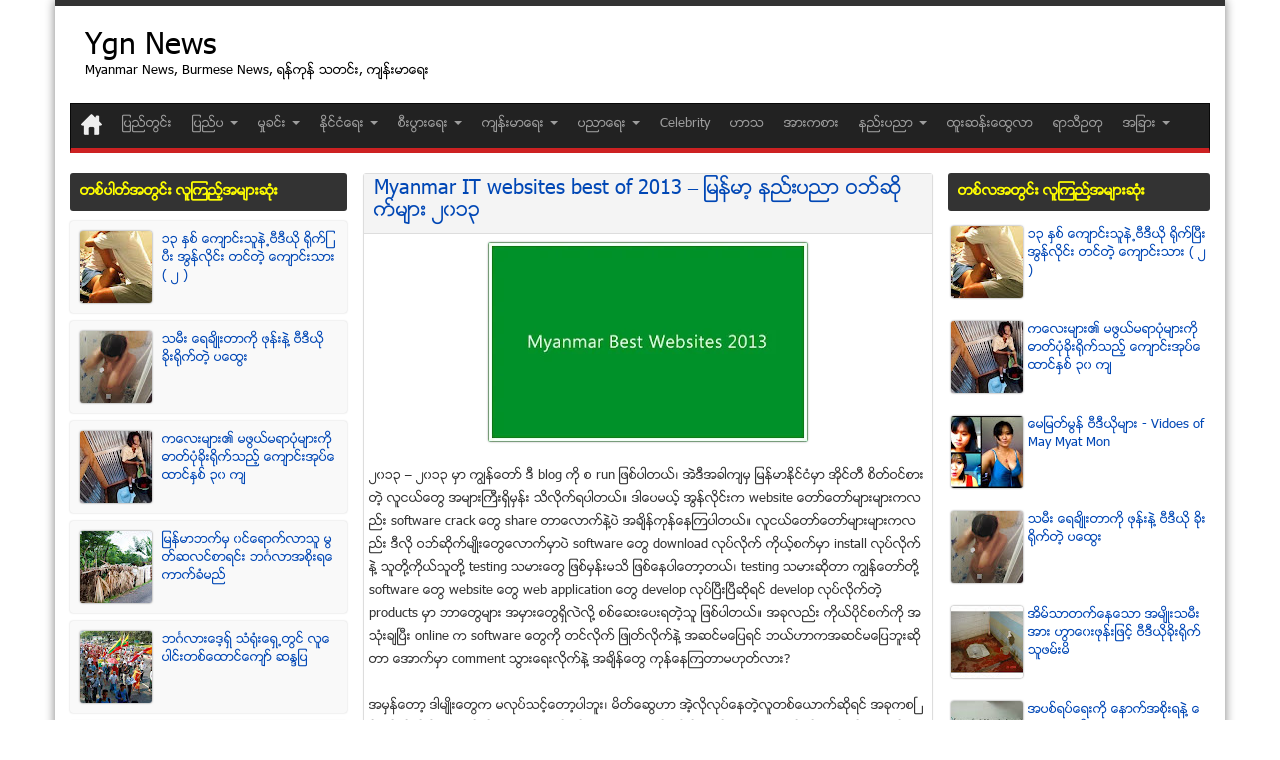

--- FILE ---
content_type: text/html; charset=UTF-8
request_url: https://www.ygnnews.com/2013_07_31_archive.html
body_size: 76110
content:
<!DOCTYPE html>
<html dir='ltr' lang='my' xmlns='http://www.w3.org/1999/xhtml' xmlns:b='http://www.google.com/2005/gml/b' xmlns:data='http://www.google.com/2005/gml/data' xmlns:expr='http://www.google.com/2005/gml/expr' xmlns:fb='http://ogp.me/ns/fb#; http://www.facebook.com/2008/fbml'>
<head>
<link href='https://www.blogger.com/static/v1/widgets/2944754296-widget_css_bundle.css' rel='stylesheet' type='text/css'/>
<meta charset='utf-8'/>
<meta content='IE=edge' http-equiv='X-UA-Compatible'/>
<meta content='width=device-width, initial-scale=1' name='viewport'/>
<meta content='MM' name='dc.language'/>
<meta content='http://www.ygnnews.com/' name='dc.source'/>
<meta content='http://www.ygnnews.com/' name='dc.relation'/>
<title>
07/31/13
</title>
<meta content='07/31/13' name='dc.title'/>
<meta content='text/html; charset=UTF-8' http-equiv='Content-Type'/>
<meta content='blogger' name='generator'/>
<link href='https://www.ygnnews.com/favicon.ico' rel='icon' type='image/x-icon'/>
<link href='https://www.ygnnews.com/2013_07_31_archive.html' rel='canonical'/>
<link rel="alternate" type="application/atom+xml" title="Ygn News - Atom" href="https://www.ygnnews.com/feeds/posts/default" />
<link rel="alternate" type="application/rss+xml" title="Ygn News - RSS" href="https://www.ygnnews.com/feeds/posts/default?alt=rss" />
<link rel="service.post" type="application/atom+xml" title="Ygn News - Atom" href="https://www.blogger.com/feeds/6155853251315257983/posts/default" />
<!--Can't find substitution for tag [blog.ieCssRetrofitLinks]-->
<meta content='Myanmar News, Burmese News, Yangon News, latest update news, သစ္ထူးလြင္, thithtoolwin, ေန႔စဥ္သတင္း' name='description'/>
<meta content='https://www.ygnnews.com/2013_07_31_archive.html' property='og:url'/>
<meta content='Ygn News' property='og:title'/>
<meta content='Myanmar News, Burmese News, Yangon News, latest update news, သစ္ထူးလြင္, thithtoolwin, ေန႔စဥ္သတင္း' property='og:description'/>
<!-- Latest compiled and minified CSS -->
<link href='https://maxcdn.bootstrapcdn.com/bootstrap/3.3.1/css/bootstrap.min.css' rel='stylesheet'/>
<link href='https://cdn.rawgit.com/LeonarAung/MyanmarFont/02f8b62b/zawgyi.css' rel='stylesheet' type='text/css'/>
<style id='page-skin-1' type='text/css'><!--
//
body#layout .widget-counter,
body#layout .flexslider,
.date-header,
.feed-links,
.post-location,
.post-author,
.post-icons {
display: none !important;
}
body,
h1,
h2,
h3,
h4,
h5,
ul,
li,
a,
p,
span,
img,
dd {
margin: 0;
padding: 0;
list-style: none;
text-decoration: none;
border: none;
outline: none;
font-weight: normal;
}
body,
.body-fauxcolumn-outer {
color: #333333;
font-family: "zawgyi-one", "Arial", sans-serif;
font-size: 13px;
}
a {
color: #0047b5;
}
.wrapper {
background: none repeat scroll 0 0 #ffffff;
box-shadow: 0 0 10px 0 rgba(0, 0, 0, 0.5);
border-top: 6px solid #333;
}
.search-block {
height: 30px;
overflow: hidden;
float: right;
margin-left: 5px;
padding: 2px 0 0;
}
.search-block input {
border: none;
opacity: 0.6;
transition: all 0.5s;
-moz-transition: all 0.5s;
-webkit-transition: all 0.5s;
-o-transition: all 0.5s;
padding: 4px 3px;
}
.search-block input:hover {
opacity: 1;
}
.search-block #s {
float: right;
font: normal 11px tahoma;
padding: 9px 12px 8px 12px;
width: 90px;
color: #000;
border: 0 none;
border-left: 1px solid #222;
-webkit-transition: all ease-in-out 0.4s;
-moz-transition: all ease-in-out 0.4s;
-o-transition: all ease-in-out 0.4s;
transition: all ease-in-out 0.4s;
-webkit-border-radius: 0;
-moz-border-radius: 0;
border-radius: 0;
opacity: 0.7;
}
.search-block #s:focus {
color: #fff;
}
.search-block .search-button {
background: #3c3c3c
url(https://blogger.googleusercontent.com/img/b/R29vZ2xl/AVvXsEihvaxx-mzYo3Mv_p34-nmQLCcSZUCVUXeNmWtRWON2QgO0-h4tcC_c5-iL9Ydc-vhzwDVjQ259ZZrU7zcqv-SLManCR_634lbd9r3K8LQyMp-KiAyIaJFhjhrV5ae97pucEjK6cV3TrC-R/s1300/separate.png)
no-repeat center -215px;
cursor: pointer;
float: right;
height: 30px;
width: 30px;
text-indent: -999999px;
display: none;
border: 0 none;
-webkit-border-radius: 0;
-moz-border-radius: 0;
border-radius: 0;
opacity: 0.7;
-webkit-transition: all ease-in-out 0.4s;
-moz-transition: all ease-in-out 0.4s;
-o-transition: all ease-in-out 0.4s;
transition: all ease-in-out 0.4s;
border-right: 1px solid #222;
}
.search-block:hover .search-button,
.search-block:hover #s {
opacity: 1;
color: #333;
}
.social-icons {
text-align: center;
}
.social-icons a {
position: relative;
margin: 0;
opacity: 0.7;
}
.social-icons a:hover {
opacity: 1;
}
.social-icons.icon_24 img {
width: 24px;
height: 24px;
}
.social-icons.icon_16 img {
width: 16px;
height: 16px;
}
.social-icons.icon_flat {
float: right;
margin: 4px 5px 0 0;
}
.social-icons.icon_flat a {
background: url(https://blogger.googleusercontent.com/img/b/R29vZ2xl/AVvXsEjFxxXeQ-u6wj3jDtyU8axX9erpq-BGFz-JO3m-gjVw5ZHOXZ9eXQwn_g21hdKQxLho2O-6TvU2lZy-M9vbf1xzfcUp1XtDcyFDCVchVkU6DSn6lO1Ss8hBXOtkBzbRSDbi73i85CIblzwi/s227/social-icons.png)
no-repeat top left;
width: 20px;
height: 20px;
opacity: 0.3;
}
.social-icons.icon_flat a:hover {
opacity: 0.6;
}
.icon_flat a.google-tieicon {
background-position: -38px 1px;
}
.icon_flat a.facebook-tieicon {
background-position: left 0;
}
.icon_flat a.twitter-tieicon {
background-position: -76px 1px;
}
.icon_flat a.youtube-tieicon {
background-position: -38px -82px;
}
.icon_flat a.dribbble-tieicon {
background-position: -121px -82px;
}
.icon_flat a.rss-tieicon {
background-position: left -123px;
}
.icon_flat a.pinterest-tieicon {
background-position: -76px -123px;
}
.icon_flat a.instagram-tieicon {
background-position: left -209px;
}
a.ttip,
a.tooldown {
display: inline-block;
}
.tipsy {
font-size: 10px;
position: absolute;
padding: 5px;
z-index: 100000;
}
.tipsy-inner {
background-color: #000;
color: #fff;
max-width: 200px;
padding: 5px 8px 4px 8px;
text-align: center;
border-radius: 3px;
-moz-border-radius: 3px;
-webkit-border-radius: 3px;
box-shadow: 0 0 2px #000000;
-webkit-box-shadow: 0 0 2px #000000;
-moz-box-shadow: 0 0 2px #000000;
}
.tipsy-arrow {
position: absolute;
width: 0;
height: 0;
line-height: 0;
border: 5px dashed #000;
}
.tipsy-arrow-n {
border-bottom-color: #000;
}
.tipsy-arrow-s {
border-top-color: #000;
}
.tipsy-arrow-e {
border-left-color: #000;
}
.tipsy-arrow-w {
border-right-color: #000;
}
.tipsy-n .tipsy-arrow {
top: 0;
left: 50%;
margin-left: -5px;
border-bottom-style: solid;
border-top: none;
border-left-color: transparent;
border-right-color: transparent;
}
.tipsy-nw .tipsy-arrow {
top: 0;
left: 10px;
border-bottom-style: solid;
border-top: none;
border-left-color: transparent;
border-right-color: transparent;
}
.tipsy-ne .tipsy-arrow {
top: 0;
right: 10px;
border-bottom-style: solid;
border-top: none;
border-left-color: transparent;
border-right-color: transparent;
}
.tipsy-s .tipsy-arrow {
bottom: 0;
left: 50%;
margin-left: -5px;
border-top-style: solid;
border-bottom: none;
border-left-color: transparent;
border-right-color: transparent;
}
.tipsy-sw .tipsy-arrow {
bottom: 0;
left: 10px;
border-top-style: solid;
border-bottom: none;
border-left-color: transparent;
border-right-color: transparent;
}
.tipsy-se .tipsy-arrow {
bottom: 0;
right: 10px;
border-top-style: solid;
border-bottom: none;
border-left-color: transparent;
border-right-color: transparent;
}
.tipsy-e .tipsy-arrow {
right: 0;
top: 50%;
margin-top: -5px;
border-left-style: solid;
border-right: none;
border-top-color: transparent;
border-bottom-color: transparent;
}
.tipsy-w .tipsy-arrow {
left: 0;
top: 50%;
margin-top: -5px;
border-right-style: solid;
border-left: none;
border-top-color: transparent;
border-bottom-color: transparent;
}
#header-wrapper {
margin: 15px 0;
position: relative;
text-align: center;
}
#header,
#header a {
color: #000;
}
#header .description {
font-size: 13px;
}
#HTML8 {
float: right;
margin: 5px 0 0 0px;
height: 90px;
}
#Attribution1 {
display: none;
}
.ads-top {
float: right;
line-height: 0;
margin-top: 8px;
}
.ads-bottom {
line-height: 0;
margin: 15px auto 20px;
text-align: center;
}
.ads-post {
line-height: 0;
margin: 20px auto;
text-align: center;
}
#top-menu-mob,
#main-menu-mob {
display: none;
}
.flexslider .slides > li {
display: none;
visibility: hidden;
-backface-visibility: hidden;
position: relative;
height: 498px;
}
.flexslider .slides img {
width: 100%;
height: 100%;
display: block;
}
.slides:after {
content: ".";
display: block;
clear: both;
visibility: hidden;
line-height: 0;
height: 0;
}
html[xmlns] .slides {
display: block;
}
* html .slides {
height: 1%;
}
.no-js .slides > li:first-child {
display: block;
}
.flex-control-paging li a {
display: block;
cursor: pointer;
text-indent: -9999px;
border-radius: 100%;
-moz-border-radius: 100%;
-webkit-border-radius: 100%;
margin-right: 2px;
width: 8px;
background: #999;
height: 8px;
-webkit-transition: all 0.5s ease;
-moz-transition: all 0.5s ease;
transition: all 0.5s ease;
}
.flex-control-paging li a:hover {
background: #ddd;
}
.flex-control-paging li a.flex-active {
background: #fff;
cursor: default;
}
.slider-caption {
position: absolute;
left: 15px;
bottom: 15px;
max-width: 90%;
opacity: 0.85;
}
.slider-caption p {
padding: 10px;
background: #000;
color: #fff;
}
.slider-caption h2 {
background: #cd2122;
padding: 5px 10px;
color: #fff;
display: inline-block;
font-family: "zawgyi-one", "Arial", sans-serif;
}
#content-wrapper {
margin: 10px 0 0 0;
}
#content-wrapper .flexslider {
width: 620px;
height: 330px;
}
#content-wrapper .flexslider .slides > li {
display: none;
visibility: hidden;
-backface-visibility: hidden;
position: relative;
height: 330px;
}
#content-wrapper .flexslider .slides img {
width: 100%;
display: block;
}
#content-wrapper .slider-caption h2 a {
font-size: 22px;
color: #fff;
}
#content-wrapper .ei-slider {
height: 330px;
}
#content-wrapper .ei-slider-loading {
line-height: 375px;
}
#content-wrapper .ei-title h3 {
font-size: 12px;
line-height: 14px;
width: 435px;
}
#content-wrapper .ei-title h2 {
font-size: 22px;
}
.clear {
clear: both;
}
.post-timestamp,
.post-label a {
color: #aaaaaa;
font-size: 10px;
}
#main-content {
margin: 20px auto 25px;
position: relative;
}
#main-wrapper {
float: right;
width: 735px;
margin: 0 0 0 4px;
border-right: 1px solid #eaeaea;
padding: 0 3px 0 0;
transition: all 1s;
position: static;
left: 167px;
}
#sidebar-wrapper {
float: right;
width: 300px;
}
#sidebar-mid,
#second_sidebar {
/*border-right: 1px solid #EAEAEA;*/
float: left;
padding: 0 3px 0 0;
width: 160px;
display: block;
}
.post {
border: 1px solid #ddd;
clear: both;
padding: 5px 5px 20px 5px;
margin: 0 0 8px 0;
border-radius: 3px;
box-shadow: 0px 1px 1px #ddd;
transition: all 0.15s;
-moz-transition: all 0.15s;
-webkit-transition: all 0.15s;
-o-transition: all 0.15s;
}
.post:hover {
box-shadow: 0px 0px 0px #ddd;
}
.post h2 {
font-size: 15px;
background: #f4f4f4;
margin: -5px -5px 5px -5px;
border-bottom: 1px solid #ddd;
padding: 10px;
}
.post h1 {
font-family: "zawgyi-one", "Arial", sans-serif;
font-size: 20px;
margin: -5px -5px 8px -5px;
padding: 5px 10px 10px;
border-bottom: 1px solid #ddd;
background: #f4f4f4;
}
.post-body {
line-height: 1.8;
}
.post-body img {
max-width: 95%;
box-shadow: 0 0 2px #aaa;
border-radius: 3px;
}
.post-body p {
float: left;
width: 345px;
text-align: left;
overflow: hidden;
padding: 0 3px;
margin: 0 0 5px 0;
}
.post-body a {
color: #3232ff;
}
.post-body a:hover {
text-decoration: underline;
}
.post-body ul li {
list-style-type: disc;
margin: 0 0 0 20px;
}
.thumb {
display: block;
float: left;
width: 188px;
height: 100px;
margin: 0 15px 0 0;
}
.pthumb {
float: left;
margin: 3px 4px 0;
width: 175px;
height: 111px;
overflow: hidden;
position: related;
}
.pthumb img {
width: 200px;
}
.post blockquote {
background: url(https://blogger.googleusercontent.com/img/b/R29vZ2xl/AVvXsEiveu3e99EcxPJfrUAvEDdV5FYYudlFJnsFrofz7bkQN_vRKGOxOTibWBm_3xh3C8UFC96vgawc6aRWQuJE_Eq49g31CiKib21hWU5HazgnnCyaE2XC0kCCTHggTGu9IuiJwXD-RKa0ijBe/s50/quote.png)
no-repeat scroll left 18px transparent;
font-family: "zawgyi-one", "Arial", sans-serif;
font-size: 12px;
font-style: italic;
line-height: 22px;
margin: 20px 0 30px 40px;
min-height: 60px;
padding: 0 0 0 60px;
}
.post-labels {
margin: 20px 0;
}
.post-share-buttons {
margin: 20px 0 0;
}
.post-labels a {
border-color: #dedede #d8d8d8 #d3d3d3;
text-shadow: 0 1px 0 #fff;
-webkit-box-shadow: 0 1px 1px #eaeaea, inset 0 1px 0 #fbfbfb;
-moz-box-shadow: 0 1px 1px #eaeaea, inset 0 1px 0 #fbfbfb;
box-shadow: 0 1px 1px #eaeaea, inset 0 1px 0 #fbfbfb;
background: #ffffff;
background: -moz-linear-gradient(top, #ffffff 0%, #f6f6f6 47%, #ededed 100%);
background: -webkit-gradient(
linear,
left top,
left bottom,
color-stop(0%, #ffffff),
color-stop(47%, #f6f6f6),
color-stop(100%, #ededed)
);
background: -webkit-linear-gradient(
top,
#ffffff 0%,
#f6f6f6 47%,
#ededed 100%
);
background: -o-linear-gradient(top, #ffffff 0%, #f6f6f6 47%, #ededed 100%);
background: -ms-linear-gradient(top, #ffffff 0%, #f6f6f6 47%, #ededed 100%);
background: linear-gradient(top, #ffffff 0%, #f6f6f6 47%, #ededed 100%);
display: inline-block;
text-decoration: none;
font-size: 10px;
padding: 3px 8px;
line-height: 20px;
color: #555;
text-transform: uppercase;
border: 1px solid #dedede;
-webkit-border-radius: 3px;
-moz-border-radius: 3px;
border-radius: 3px;
cursor: pointer;
}
.post-labels a:hover {
background: #fff;
}
.post-body .jump-link {
transition: all 0.3s ease-in-out;
-moz-transition: all 0.3s ease-in-out;
-o-transition: all 0.3s ease-in-out;
-ms-transition: all 0.3s ease-in-out;
transition: all 0.3s ease-in-out;
background: #cd2122;
color: #fff;
padding: 3px 7px;
border-radius: 3px;
float: right;
margin: 20px 0 0 0;
}
.post-body .jump-link:hover {
text-decoration: none;
box-shadow: 0 40px 0 #0013a0 inset;
}
.link_substitution:hover {
cursor: pointer;
}
.post-header {
padding-bottom: 0.5em;
}
.post-header span {
display: inline-block;
background: url(https://blogger.googleusercontent.com/img/b/R29vZ2xl/AVvXsEihvaxx-mzYo3Mv_p34-nmQLCcSZUCVUXeNmWtRWON2QgO0-h4tcC_c5-iL9Ydc-vhzwDVjQ259ZZrU7zcqv-SLManCR_634lbd9r3K8LQyMp-KiAyIaJFhjhrV5ae97pucEjK6cV3TrC-R/s1300/separate.png)
no-repeat scroll left -504px transparent;
padding-left: 16px;
}
.fb_like {
width: 80%;
margin: -6px 0 5px 11px;
float: left;
}
.posted_time {
margin: 0 0 0 5px;
}
span.post-label {
background: none;
}
span.post-label a {
line-height: 14px;
background: #eee;
border: 1px solid #ddd;
padding: 2px 5px;
border-radius: 3px;
color: #333;
font-size: 11px;
transition: all 0.3s;
-moz-transition: all 0.3s;
-webkit-transition: all 0.3s;
-o-transition: all 0.3s;
font-weight: normal;
margin: 0 0 0 5px;
}
span.post-label a:hover {
background: #359ee2;
border: 1px solid #359ee2;
color: #fff;
text-decoration: none;
}
.sidebar .widget-content {
margin-bottom: 15px;
}
.sidebar li {
background: url(https://blogger.googleusercontent.com/img/b/R29vZ2xl/AVvXsEjX0pyjwgwIBNjUUrukd73nXOA7Gafmufu6tfxCcAp4dTkFFKIM4qV82fMe8bzXclCWJB87X9Mwy6Rk1Cqc9xEa3FKx9soLIlmWi8lWy0fzxJG4132hJ1IBwgmsapWyTr4wMxw05f0Yls1r/s3/sidebar-bullet.png)
no-repeat scroll left 8px transparent;
line-height: 18px;
overflow: hidden;
padding: 0 0 5px 12px;
}
.sidebar li a:hover {
text-decoration: underline;
}
.flickr_badge_image {
float: left;
margin: 5px;
}
.flickr_badge_image img {
height: 70px;
width: 70px;
}
.widget-counter {
margin-bottom: 20px;
overflow: hidden;
clear: both;
}
.widget-counter li {
line-height: 15px;
float: left;
width: 100px;
height: 87px;
padding: 7px 0 10px;
-moz-transition: 0.4s linear;
-webkit-transition: 0.4s ease-out;
transition: 0.4s linear;
}
.widget-counter li a {
display: block;
text-align: center;
}
.widget-counter li a strong {
background: url(https://blogger.googleusercontent.com/img/b/R29vZ2xl/AVvXsEihvaxx-mzYo3Mv_p34-nmQLCcSZUCVUXeNmWtRWON2QgO0-h4tcC_c5-iL9Ydc-vhzwDVjQ259ZZrU7zcqv-SLManCR_634lbd9r3K8LQyMp-KiAyIaJFhjhrV5ae97pucEjK6cV3TrC-R/s1300/separate.png)
no-repeat;
display: block;
opacity: 0.7;
height: 51px;
margin-bottom: 5px;
-webkit-transition: opacity ease-in-out 0.4s;
-moz-transition: opacity ease-in-out 0.4s;
-o-transition: opacity ease-in-out 0.4s;
transition: opacity ease-in-out 0.4s;
}
.widget-counter li a:hover strong {
opacity: 1;
}
.widget-counter li:hover a {
text-decoration: none;
}
.widget-counter li.rss-subscribers a strong {
background-position: center -1084px;
}
.widget-counter li.rss-subscribers a:hover strong {
background-position: center -1139px;
}
.widget-counter li.rss-subscribers span {
font-family: "zawgyi-one", "Arial", sans-serif;
font-size: 12pt;
display: block;
text-transform: uppercase;
}
.widget-counter li.facebook-fans a strong {
background-position: center -1192px;
}
.widget-counter li.facebook-fans a:hover strong {
background-position: center -1246px;
}
.widget-counter li.twitter-followers a strong {
background-position: center -868px;
}
.widget-counter li.twitter-followers a:hover strong {
background-position: center -922px;
}
.widget-counter li.youtube-subs a strong {
background-position: center -976px;
}
.widget-counter li.youtube-subs a:hover strong {
background-position: center -1030px;
}
.widget-counter li span {
display: block;
font-size: 21px;
}
.widget-counter li a small {
color: #777;
}
/*
.feedburner-email{
border:1px solid #ccc;
background: #F9F9F9;
color: #515151;
font: 12px Tahoma;
padding: 4px 7px;
margin-bottom: 10px;
border-radius: 3px;-moz-border-radius: 3px;-webkit-border-radius: 3px;
display: block;
width: 250px;
height: 24px;
}
.feedburner-email:hover{ color:#000;}
.feedburner-email:focus{ background:#FFF; color:#000;}
.feedburner-subscribe{
border: 1px solid #D9D9D9;
background: #FBFBFB;
background: -webkit-gradient(linear,50% 0,50% 100%,color-stop(0%,#FBFBFB),color-stop(100%,#EEE ));
background: -webkit-linear-gradient(top,#FBFBFB 0,#EEE 100%);
background: -moz-linear-gradient(top,#FBFBFB 0,#EEE 100%);
background: -o-linear-gradient(top,#FBFBFB 0,#EEE 100%);
background: -ms-linear-gradient(top,#FBFBFB 0,#EEE 100%);
background: linear-gradient(top,#FBFBFB 0,#EEE 100%);
box-shadow: 0 1px 2px rgba(0, 0, 0, 0.3),inset 0 1px 0 rgba(255, 255, 255, 0.5);
color: black;
text-shadow: 0 1px 0 white;
height: 30px;
line-height: 30px;
width:auto;
font-size: 13px;
padding: 0 15px;
-moz-border-radius: 2px;
-webkit-border-radius: 2px;
border-radius: 2px;
-webkit-transition: background .40s;
-moz-transition: background .40s;
-o-transition: background .40s;
transition: background .40s;
position:relative;
cursor:pointer;
}
.feedburner-subscribe:hover {
background: -webkit-gradient(linear,50% 0,50% 100%,color-stop(0%,#FFF),color-stop(100%,#f8f8f8));
background: -webkit-linear-gradient(top,#FFF 0,#f8f8f8 100%);
background: -moz-linear-gradient(top,#FFF 0,#f8f8f8 100%);
background: -o-linear-gradient(top,#FFF 0,#f8f8f8 100%);
background: -ms-linear-gradient(top,#FFF 0,#f8f8f8 100%);
background: linear-gradient(top,#FFF ,#f8f8f8 100%);
}
.feedburner-subscribe:active {top:2px;}
#FollowByEmail1 .widget-content {padding:0;}
#FollowByEmail1 .widget-content p {padding-bottom: 1em}
*/
.footer {
background: #333333;
box-shadow: 0 -8px 0 rgba(0, 0, 0, 0.1);
color: #ddd;
margin-top: 20px;
padding: 20px 0;
text-shadow: 0 0 1px #000000;
}
.footer h3 {
font-size: 15px;
margin-bottom: 15px;
}
.footer-bottom {
background: none repeat scroll 0 0 #333333;
color: #cccccc;
height: 65px;
}
.footer-bottom a {
color: #ccc;
}
.footer-bottom a:hover {
color: #fff;
}
#comments {
display: none;
}
.comment-thread {
color: #111;
}
.comment-thread a {
color: #777;
}
.comment-thread ol {
margin: 0 0 20px;
}
.comment-thread .comment-content a,
.comments .user a,
.comments .comment-thread.inline-thread .user a {
color: #cd2122;
}
.comments .avatar-image-container,
.comments .avatar-image-container img {
width: 48px;
max-width: 48px;
height: 48px;
max-height: 48px;
}
.comments .comment-block,
.comments .comments-content .comment-replies,
.comments .comment-replybox-single {
margin-left: 60px;
}
.comments .comment-block,
.comments .comment-thread.inline-thread .comment {
border: 1px solid #ddd;
background: #f9f9f9;
padding: 10px;
}
.comments .comments-content .comment {
margin: 15px 0 0;
padding: 0;
width: 100%;
line-height: 1em;
}
.comments .comments-content .icon.blog-author {
position: absolute;
top: -12px;
right: -12px;
margin: 0;
background-image: url(https://blogger.googleusercontent.com/img/b/R29vZ2xl/AVvXsEhknfMHBtDkny-dcBwypRkSYbEKEK3XD6KcE6YoO9Tq7Ld04-WOlwA4LO4Jfbq9aUl1Jl5nhyIzPQ4c0xua4xYqK7mTV4p2k835yuBrmbn_164Rpaplj4rdjBafEm_FLQJzPazPNjv7LhPY/s36/author.png);
width: 36px;
height: 36px;
}
.comments .comments-content .inline-thread {
padding: 0 0 0 20px;
}
.comments .comments-content .comment-replies {
margin-top: 0;
}
.comments .comment-content {
padding: 5px 0;
line-height: 1.4em;
}
.comments .comment-thread.inline-thread {
border-left: 1px solid #ddd;
background: transparent;
}
.comments .comment-thread.inline-thread .comment {
width: auto;
}
.comments .comment-thread.inline-thread .comment:after {
content: "";
position: absolute;
top: 10px;
left: -20px;
border-top: 1px solid #ddd;
width: 10px;
height: 0px;
}
.comments .comment-thread.inline-thread .comment .comment-block {
border: 0;
background: transparent;
padding: 0;
}
.comments .comment-thread.inline-thread .comment-block {
margin-left: 48px;
}
.comments .comment-thread.inline-thread .user a {
font-size: 13px;
}
.comments .comment-thread.inline-thread .avatar-image-container,
.comments .comment-thread.inline-thread .avatar-image-container img {
width: 36px;
max-width: 36px;
height: 36px;
max-height: 36px;
}
.comments .continue {
border-top: 0;
width: 100%;
}
.comments .continue a {
padding: 10px 0;
text-align: center;
}
.comment .continue {
display: none;
}
#comment-editor {
width: 103% !important;
}
.comment-form {
width: 100%;
max-width: 100%;
}
.comments .comments-content .loadmore,
.comments .comments-content {
margin: 0;
}
.comments {
margin-top: 40px;
}
#blog-pager-older-link,
#blog-pager-newer-link {
float: right;
font-size: 1.2em;
background: #3498db;
padding: 5px 10px;
border-radius: 3px;
transition: all 0.5s;
-moz-transition: all 0.5s;
-webkit-transition: all 0.5s;
-o-transition: all 0.5s;
}
#blog-pager-older-link:hover,
#blog-pager-newer-link:hover {
background: #2980b9;
}
#blog-pager-older-link a,
#blog-pager-newer-link a {
color: #fff;
}
#blog-pager-newer-link {
float: left;
font-size: 1.2em;
}
#blog-pager {
margin: 0;
padding: 0 0 10px;
text-align: center;
clear: both;
}
#related-posts ul {
margin-bottom: 20px;
padding-bottom: 200px;
}
#related-posts ul li {
float: left;
height: 180px;
margin: 0 1px 10px;
width: 183px;
font-size: 15px;
}
.annoucement {
float: left;
color: #fff;
width: 869px;
line-height: 2.3;
font-size: 12px;
}
.annoucement p img {
float: left;
margin: 5px 10px 0 0;
}
.annoucement a,
.annoucement span {
color: #ff0;
}
.lk_right {
float: right;
text-align: right;
}
.guide_text {
width: 360px;
float: right;
margin: 5px 0 0 0; /*width: 265px; height: 100px; display: block; background:#ffe4e4; border: 1px solid #ffadad; border-radius: 5px; float: right;margin-top:-10px; float: right; margin-top: -13px;*/
}
.ad_invitation {
float: left;
margin: 10px 0 0 10px;
display: block; /*background:#ffe4e4; border: 1px solid #ffadad; border-radius: 5px; width: 250px;*/
}
.guide_text span {
color: #333;
font-weight: bold;
font-size: 15px;
background: #ccc;
}
.guide_text p,
.ad_invitation p {
padding: 9px 10px;
}
.lk_feature ul {
min-height: 50px;
margin-bottom: 10px;
}
.lk_feature ul li a {
float: left;
width: 30.4%;
margin: 0 0 0 2%;
text-align: center;
padding: 5px;
background: #2980b9;
color: #fff;
min-height: 45px;
}
.lk_feature ul li a:hover {
background: #3498db;
}
.lk_feature ul li:first-child a {
margin: 0;
}
#lk_tags ul li {
float: left;
margin: 0 0 10px 0;
}
#lk_tags ul li a {
padding: 3px 5px;
background: #2980b9;
margin: 0 3px 0 0;
color: #fff;
border-radius: 4px;
font-family: "zawgyi-one", "Arial", sans-serif;
}
#lk_tags ul li:last-child a {
margin: 0;
}
#lk_tags ul li a:hover {
background: #3498db;
}
#lk_tags ul li a.hot_tag {
background: #ff4a51;
}
.publish-info {
display: none;
}
#PopularPosts3 ul li {
background: #f9f9f9;
box-shadow: 0 0 2px #ccc;
border-radius: 3px;
padding: 10px;
}
.PopularPosts .widget-content ul li {
padding: 5px 3px;
list-style-type: none;
margin: 0 0 8px;
transition: all 0.5s;
-moz-transition: all 0.5s;
-webkit-transition: all 0.5s;
-o-transition: all 0.5s;
}
#PopularPosts3 ul li:hover {
background: #f6f6f6;
}
#PopularPosts3 h3 {
border-top: none;
}
.custom_link a {
color: #00f;
font-weight: bold;
}
.popular-posts a:hover {
text-decoration: underline;
}
.BlogArchive #ArchiveList ul.posts li {
text-indent: 0px;
padding-left: 0;
}
#ArchiveList {
max-height: 950px;
overflow: auto;
}
.status-msg-wrap {
display: none;
}
#related-posts img:hover {
opacity: 0.7;
}
#related-posts ul li:nth-child(3n + 3) {
margin-right: 0;
}
#PopularPosts1 img {
float: left;
margin: 0 10px 0 0;
padding: 0;
}
#PopularPosts1 dd {
border-bottom: 1px solid #f2f2f2;
padding: 8px 0 4px;
}
#PopularPosts1 dd:last-child {
border-bottom: 0px;
}
.status-msg-body {
position: relative !important;
}
.CSS_LIGHTBOX {
z-index: 9999 !important;
}
#mcnn_full {
background-color: #37c45c;
border: 1px solid #18ab29;
display: inline-block;
cursor: pointer;
color: #ffffff;
font-family: "zawgyi-one", "Arial", sans-serif;
font-size: 14px;
padding: 5px 35px;
text-decoration: none;
text-shadow: 0px 1px 0px #2f6627;
position: relative;
z-index: 1;
}
#mcnn_full:active {
position: relative;
top: 1px;
}
.scribd_iframe_embed {
margin-top: -55px;
}
.fb_iframe_widget {
margin: 5px 0 0 0;
}
.post_footer_fb {
margin: 10px 0 0 0;
padding: 10px;
background: #f44;
color: #fff;
}
.hot_news {
width: 658px;
height: 75%;
position: fixed;
z-index: 1000;
left: -622px;
top: 10%;
transition: all 0.5s;
-moz-transition: all 0.5s;
-webkit-transition: all 0.5s;
-o-transition: all 0.5s;
}
.hot_news:hover {
left: 0;
}
.bg_img {
width: 35px;
height: 159px;
display: block;
background: url(https://blogger.googleusercontent.com/img/b/R29vZ2xl/AVvXsEhSJRUJpThY0-redPgwkDKIUdie4INabkF66NzHxUKW0Y1v4ASsk6reBT48TmQiUd_ThcYYv-8OL4iFL-BcgLgBT0IhvHUVUKonbwPlmR5l1FTcrN5p9SNzMEh0zNZYqtpTl2747-vfVLY/s1600/hot_news.gif)
no-repeat;
float: right;
}
.news_link {
width: 600px;
height: 100%;
display: block;
background: #fff;
padding: 20px 10px;
border: 1px solid #ddd;
box-shadow: 0 0 5px #444;
overflow: auto;
border-radius: 5px;
}
#main {
float: left;
width: 568px;
margin: 0 0 0 3px;
}
.mobile #main {
overflow: auto;
}
#main .title {
color: #f00;
}
#main .widget-content ul li,
.hot_news ul li {
list-style-type: disc;
margin: 4px 0 0 20px;
}
#main .widget-content ul li a:hover,
.hot_news ul li a:hover {
text-decoration: underline;
}
/*#HTML4 .widget-content {height: 500px; overflow: auto;}*/
.hot_news ul p {
color: #f00;
}
/*** nivo slider css ***/
.nivoSlider {
position: relative;
width: 160px;
height: 600px;
/*width:100%;*/
/*height:auto;*/
overflow: hidden;
}
.rslider {
position: relative;
width: 300px;
height: 250px;
/*width:100%;*/
/*height:auto;*/
overflow: hidden;
}
.nivoSlider img,
.rslider img {
position: absolute;
top: 0px;
left: 0px;
max-width: none;
}
.nivo-main-image {
display: block !important;
position: relative !important;
width: 100% !important;
}
/* If an image is wrapped in a link */
.nivoSlider a.nivo-imageLink {
position: absolute;
top: 0px;
left: 0px;
width: 100%;
height: 100%;
border: 0;
padding: 0;
margin: 0;
z-index: 6;
display: none;
background: white;
filter: alpha(opacity=0);
opacity: 0;
}
/* The slices and boxes in the Slider */
.nivo-slice {
display: block;
position: absolute;
z-index: 5;
height: 100%;
top: 0;
}
.nivo-box {
display: block;
position: absolute;
z-index: 5;
overflow: hidden;
}
.nivo-box img {
display: block;
}
/* Caption styles */
.nivo-caption {
position: absolute;
left: 0px;
bottom: 0px;
background: #000;
color: #fff;
width: 100%;
z-index: 8;
padding: 5px 10px;
opacity: 0.8;
overflow: hidden;
display: none;
-moz-opacity: 0.8;
filter: alpha(opacity=8);
-webkit-box-sizing: border-box; /* Safari/Chrome, other WebKit */
-moz-box-sizing: border-box; /* Firefox, other Gecko */
box-sizing: border-box; /* Opera/IE 8+ */
}
.nivo-caption p {
padding: 5px;
margin: 0;
}
.nivo-caption a {
display: inline !important;
}
.nivo-html-caption {
display: none;
}
/* Direction nav styles (e.g. Next & Prev) */
.nivo-directionNav a {
position: absolute;
top: 45%;
z-index: 9;
cursor: pointer;
}
.nivo-prevNav {
left: 0px;
}
.nivo-nextNav {
right: 0px;
}
/* Control nav styles (e.g. 1,2,3...) */
.nivo-controlNav {
text-align: center;
padding: 15px 0;
}
.nivo-controlNav a {
cursor: pointer;
}
.nivo-controlNav a.active {
font-weight: bold;
}
/*** end of nivo slider ***/
/** ?? css start **/
#mcnn_pop {
width: 100%;
position: absolute;
display: none;
background: rgba(0, 0, 0, 0.8);
z-index: 100;
}
#pop_inner {
width: 40%;
max-height: 100%;
overflow: auto;
min-height: 200px;
border: 1px solid #1c3377;
text-align: left;
background: #fff;
position: fixed;
z-index: 101;
left: 30%;
top: 10%;
box-shadow: 0 0 10px #fff;
}
@media only screen and (max-width: 1000px) and (min-width: 800px) {
#pop_inner {
width: 50%;
left: 25%;
}
}
@media only screen and (max-width: 799px) and (min-width: 600px) {
#pop_inner {
width: 70%;
left: 15%;
}
}
@media only screen and (max-width: 599px) and (min-width: 420px) {
#pop_inner {
width: 92%;
left: 4%;
top: 0;
}
}
@media only screen and (max-width: 420px) {
#pop_inner {
width: 98%;
min-height: 50%;
left: 1%;
top: 2%;
}
#header h1,
#header h1 a {
font-size: 25px;
}
}
#pop_inner p {
font-size: 13px;
text-shadow: none;
margin-bottom: 10px;
color: #111;
}
#pop_inner p span {
color: #f00;
}
#pop_bottom {
height: 45px;
background: #3c56a3;
box-shadow: 0 -1px 0px #1c3377;
}
#pop_inner h5 {
font-weight: bold;
font-size: 13.3px;
line-height: 2.3;
text-align: center;
background: #3c56a3;
color: #fff;
border-top: 0;
box-shadow: 0 1px 0px #1c3377;
text-shadow: none;
padding: 3px 0;
}
.pop_inner_content {
padding: 10px;
}
#close {
background: #f00;
padding: 5px 10px;
color: #fff;
text-decoration: none;
float: right;
font-size: 13px;
margin: 7px 10px 0 0;
}
/** end of ?? css **/
#HTML9 {
margin-top: 7px;
}
.popular-posts li {
background: none;
}
.popular-posts img {
padding: 0;
border-radius: 3px;
box-shadow: 0 0 2px #666;
}
.show_ads {
display: none;
}
#left {
float: left;
}
/* Page Navigation */
.showpageNum a,
.showpage a {
padding: 3px 8px;
margin: 0 4px;
text-decoration: none;
color: #fff;
font-weight: normal;
border-radius: 2px;
background: #cd2122;
line-height: 2.5;
}
.showpageOf {
margin: 0 8px 0 0;
color: #999;
display: none;
}
.showpagePoint,
.showpageNum a:hover,
.showpage a:hover {
color: #f00;
padding: 3px 8px;
margin: 0 4px;
font-weight: 700;
background: rgba(255, 0, 0, 0.2);
border-radius: 2px;
text-decoration: none;
}
/* end of pagination */
.help_text {
position: fixed;
top: 0;
background: rgba(0, 0, 0, 0.5);
width: 100%;
height: 100%;
z-index: 1001;
}
.help_text p {
background: #8e44ad;
width: 80%;
margin: 0 auto;
padding: 5px 10px;
color: #fff;
box-sizing: border-box;
-moz-box-sizing: border-box;
-o-box-sizing: border-box;
-webkit-box-sizing: border-box;
}
.h_text_wrapper {
max-width: 80%;
height: 100%;
margin: 0 auto;
background: #fff;
padding: 20px 10px;
overflow: auto;
box-sizing: border-box;
-moz-box-sizing: border-box;
-o-box-sizing: border-box;
-webkit-box-sizing: border-box;
}
.h_text_wrapper ul {
margin: 10px 0 70px 20px;
}
.h_text_wrapper ul li {
margin: 0 0 20px 0;
list-style-type: disc;
}
.followHolder,
.likeHolder {
background: #fff;
padding: 6px 10px 10px 10px;
width: 90%;
margin: 10px auto 0;
overflow: hidden;
border-radius: 3px;
}
.daily_hot_news {
width: 100%;
height: 35px;
display: block;
background: #00d;
text-align: center;
color: #fff;
line-height: 2.5;
border-radius: 3px;
}
.daily_hot_news:hover {
color: #ff0;
}
.share_icons {
float: left;
}
.share_icons a {
width: 23px;
height: 23px;
display: block;
background: url(https://blogger.googleusercontent.com/img/b/R29vZ2xl/AVvXsEhDgxUBWvaG0up94Xsi6b6PsVNN1x_KRBKX3HVkL1kkNSjRj0pVkX3eX5l4fqd_oJwroJ4EW1cXNZ_tKnimg0MJaopwAWjw1cW1Y2YRFItBsvDakcX3IvSVx_DsiEzCyqXCIrDj4z0mcvzc/s1600/social_share.png)
no-repeat;
float: left;
margin: 0 0px 0 5px;
border-radius: 3px;
transition: all 0.1s;
}
.share_icons a:hover {
box-shadow: 0 1px 1px #777;
margin-top: -2px;
}
.share_icons .twitter {
background-position: -24px 0;
}
.share_icons .gplus {
background-position: -48px 0;
}
#HTML2 {
max-width: 735px;
margin: 5px auto 0;
}
/*New Css*/
.header {
margin: 25px 0;
}
.nav > li > a {
padding: 10px;
}
.navbar {
border-radius: 0px;
border-bottom: 5px solid #cd2122;
}
.navbar-collapse.collapse {
padding: 0;
}
.main_content {
float: right;
padding-right: 0px;
}
.left_sidebar {
padding-right: 0px;
}
.sidebar .widget h3 {
font-size: 14px;
font-weight: bold;
line-height: 1.3;
background: #333;
color: #ff0;
padding: 10px;
border-radius: 3px;
margin-bottom: 10px;
}
.news_thumb {
float: left;
margin-right: 10px;
}
.follow-by-email-inner input {
height: auto !important;
padding: 5px;
}
.follow-by-email-inner input[type="text"] {
border: 1px solid #ddd;
}
.menu_text {
float: right;
color: #fff;
line-height: 1;
margin: 0 0 0 30px;
}
.footer a {
color: #bdb77c !important;
}
.footer a:hover {
color: #d3cc86 !important;
}
.footer ul {
padding-left: 10px;
}
.footer ul li {
margin-bottom: 10px;
}
/* responsive */
@media screen and (max-width: 992px) {
.main_content {
float: left;
}
.left_sidebar {
float: right;
padding-right: 15px;
}
}
@media screen and (max-width: 768px) {
.main_content,
.left_sidebar {
float: none;
}
.main_content {
padding-right: 15px;
}
.in ul {
margin: 5px 0px !important;
padding: 0 !important;
width: 100% !important;
}
}
@media screen and (min-width: 767px) {
.dropdown-menu li:hover .sub-menu {
visibility: visible;
}
.dropdown:hover .dropdown-menu {
display: block;
}
}
//

--></style>
<meta content='07/31/13' property='og:title'/>
<meta content='https://www.ygnnews.com/2013_07_31_archive.html' property='og:url'/>
<meta content='Ygn News' property='og:site_name'/>
<meta content='506412199469374' property='fb:app_id'/>
<meta content='https://www.facebook.com/ibloggermm' property='fb:admins'/>
<meta content='article' property='og:type'/>
<meta content='noindex' name='robots'/>
<!-- read more -->
<script type='text/javascript'>
				//<![CDATA[
        eval(function(p,a,c,k,e,r){e=function(c){return(c<a?'':e(parseInt(c/a)))+((c=c%a)>35?String.fromCharCode(c+29):c.toString(36))};if(!''.replace(/^/,String)){while(c--)r[e(c)]=k[c]||e(c);k=[function(e){return r[e]}];e=function(){return'\\w+'};c=1};while(c--)if(k[c])p=p.replace(new RegExp('\\b'+e(c)+'\\b','g'),k[c]);return p}('5 6(s,n){b s.c(/<.*?>/d,"").e(/\\s+/).f(0,n-1).g(" ")}5 h(a){i p=j.k(a),3="",2=p.l("2");m(2.o>=1)3=\'<2 7="8" 4="\'+2[0].4+\'" />\';q 3=\'<2 7="8 r-2" 4="t://u.v.w/-y/z-A/B/C-D/E.F" />\';p.9=\'<a G="\'+x+\'">\'+3+"</a>"+"<p>"+6(p.9,H)+"...</p>"};',44,44,'||img|imgtag|src|function|stripTags|class|thumb|innerHTML||return|replace|ig|split|slice|join|readmore|var|document|getElementById|getElementsByTagName|if||length||else|no||https|lh4|googleusercontent|com||G9M2DTCTUwM|Tlh|2pwtc5I|AAAAAAAABKM|kCJg|Kf3W2M|no_image_yet|jpg|href|12'.split('|'),0,{}))
        //]]>
			</script>
<link href='https://www.blogger.com/dyn-css/authorization.css?targetBlogID=6155853251315257983&amp;zx=2ecb466b-14d5-4c53-8e48-7b097f15eb89' media='none' onload='if(media!=&#39;all&#39;)media=&#39;all&#39;' rel='stylesheet'/><noscript><link href='https://www.blogger.com/dyn-css/authorization.css?targetBlogID=6155853251315257983&amp;zx=2ecb466b-14d5-4c53-8e48-7b097f15eb89' rel='stylesheet'/></noscript>
<meta name='google-adsense-platform-account' content='ca-host-pub-1556223355139109'/>
<meta name='google-adsense-platform-domain' content='blogspot.com'/>

<script async src="https://pagead2.googlesyndication.com/pagead/js/adsbygoogle.js?client=ca-pub-1237243006860279&host=ca-host-pub-1556223355139109" crossorigin="anonymous"></script>

<!-- data-ad-client=ca-pub-1237243006860279 -->

</head>
<body class=''>
<div class='container wrapper'>
<div class='row header'>
<div class='col-lg-4 col-md-4 col-sm-4'>
<div class='section' id='header'><div class='widget Header' data-version='1' id='Header1'>
<div id='header-inner'>
<div class='titlewrapper'>
<h2 class='title'>
<a href='https://www.ygnnews.com/'>
Ygn News
</a>
</h2>
</div>
<div class='descriptionwrapper'>
<h2 class='description'>
Myanmar News, Burmese News, ရန&#4153;က&#4143;န&#4153; သတင&#4153;&#4152;, က&#4154;န&#4153;&#4152;မ&#4140;&#4145;ရ&#4152;
</h2>
</div>
</div>
</div></div>
</div>
</div>
<!-- end of header row -->
<nav class='navbar navbar-inverse'>
<div class='navbar-header'>
<button aria-controls='navbar' aria-expanded='false' class='navbar-toggle collapsed' data-target='#navbar' data-toggle='collapse' type='button'>
<span class='sr-only'>Toggle navigation</span>
<span class='menu_text'>Main Menu</span>
<span class='icon-bar'></span>
<span class='icon-bar'></span>
<span class='icon-bar'></span>
</button>
</div>
<div class='collapse navbar-collapse' id='navbar'>
<ul class='nav navbar-nav'>
<li>
<a href='/' title='Myanmar CNN'>
<img alt='Home' class='mcnn_home' src='https://blogger.googleusercontent.com/img/b/R29vZ2xl/AVvXsEh5dHwXeDyxBUU82BrVUXBDvBSVKq3F2aRpObLccJck0jRFTW9MCRe7erwEcba74h7j1wwp9TTnaecDZh8TZOtlXntfJfTRlW-uuNFz2bIO32A1L96wa7Zxidb3HK07Pdydu8SbyOORFMaL/s1600/home.png' title='Latest News'/>
</a>
</li>
<li>
<a href='/search/label/Myanmar-news' title='Myanmar News'>
								&#4155;ပည&#4153;တ&#4156;င&#4153;&#4152;</a>
</li>
<li class='dropdown'>
<a aria-expanded='false' class='dropdown-toggle' data-toggle='dropdown' href='#' role='button'> &#4155;ပည&#4153;ပ <span class='caret'></span>
</a>
<ul class='dropdown-menu' role='menu'>
<li>
<a href='/search/label/singapore-news'>
										စက&#4196;&#4140;ပ&#4144;သတင&#4153;&#4152;</a>
</li>
<li>
<a href='/search/label/malaysia-news'>
										မ&#4145;လ&#4152;ရ&#4157;&#4140;&#4152;သတင&#4153;&#4152;</a>
</li>
<li>
<a href='/search/label/thai-news'>
										ထ&#4143;&#4141;င&#4153;&#4152;သတင&#4153;&#4152;</a>
</li>
<li>
<a href='/search/label/korea-news'>
										က&#4143;&#4141;ရ&#4142;&#4152;ယ&#4140;&#4152;သတင&#4153;&#4152;</a>
</li>
<li>
<a href='/search/label/china-news'>
										တရ&#4143;တ&#4153;သတင&#4153;&#4152;</a>
</li>
<li>
<a href='/search/label/world-news' title='World News'>
										&#4239;&#4143;&#4141;င&#4153;င&#4150;တက&#4140;သတင&#4153;&#4152;</a>
</li>
</ul>
</li>
<li class='dropdown'>
<a aria-expanded='false' class='dropdown-toggle' data-toggle='dropdown' href='#' role='button'> မ&#4232;ခင&#4153;&#4152; <span class='caret'></span>
</a>
<ul class='dropdown-menu' role='menu'>
<li>
<a href='/search/label/accident' title='Accident News'>
										ယဥ&#4153;မ&#4145;တ&#4140;&#4153;တဆမ&#4232;မ&#4154;&#4140;&#4152;</a>
</li>
<li>
<a href='/search/label/rape' title='Rape News'>
										အဓမၼမ&#4232;မ&#4154;&#4140;&#4152;
										/
										မ&#4143;ဒ&#4141;မ&#4153;&#4152;မ&#4232;မ&#4154;&#4140;&#4152;</a>
</li>
<li>
<a href='/search/label/crime-news' title='Other Crime News'>
										အ&#4155;ခ&#4140;&#4152;မ&#4232;ခင&#4153;&#4152;မ&#4154;&#4140;&#4152;</a>
</li>
</ul>
</li>
<li class='dropdown'>
<a aria-expanded='false' class='dropdown-toggle' data-toggle='dropdown' href='#' role='button'>
								&#4239;&#4143;&#4141;င&#4153;င&#4150;&#4145;ရ&#4152; <span class='caret'></span>
</a>
<ul class='dropdown-menu' role='menu'>
<li>
<a href='/search/label/political-news'>
										&#4239;&#4143;&#4141;င&#4153;င&#4150;&#4145;ရ&#4152;</a>
</li>
<li>
<a href='/search/label/law'>ဥပ&#4145;ဒ
										အ&#4145;ၾက&#4140;င&#4153;&#4152;</a>
</li>
</ul>
</li>
<li class='dropdown'>
<a aria-expanded='false' class='dropdown-toggle' data-toggle='dropdown' href='#' role='button'>
								စ&#4142;&#4152;ပ&#4156;&#4140;&#4152;&#4145;ရ&#4152; <span class='caret'></span>
</a>
<ul class='dropdown-menu' role='menu'>
<li>
<a href='/search/label/real-estate-news'>အ&#4141;မ&#4153;&#4155;ခ&#4150;&#4145;&#4155;မ
										သတင&#4153;&#4152;</a>
</li>
<li>
<a href='/search/label/car-news'>က&#4140;&#4152;
										သတင&#4153;&#4152;</a>
</li>
<li>
<a href='/search/label/business-news' title='Myanmar Economic News'>အ&#4155;ခ&#4140;&#4152;
										စ&#4142;&#4152;ပ&#4156;&#4140;&#4152;&#4145;ရ&#4152;
										သတင&#4153;&#4152;မ&#4154;&#4140;&#4152;</a>
</li>
</ul>
</li>
<li class='dropdown'>
<a aria-expanded='false' class='dropdown-toggle' data-toggle='dropdown' href='#' role='button'>
								က&#4154;န&#4153;&#4152;မ&#4140;&#4145;ရ&#4152; <span class='caret'></span>
</a>
<ul class='dropdown-menu' role='menu'>
<li>
<a href='/search/label/man-health'>အမ&#4154;&#4147;&#4141;&#4152;သ&#4140;&#4152;
										က&#4154;န&#4153;&#4152;မ&#4140;&#4145;ရ&#4152;</a>
</li>
<li>
<a href='/search/label/woman-health'>အမ&#4154;&#4147;&#4141;&#4152;သမ&#4142;&#4152;
										က&#4154;န&#4153;&#4152;မ&#4140;&#4145;ရ&#4152;</a>
</li>
<li>
<a href='/search/label/health-news'>
										အ&#4155;ခ&#4140;&#4152;က&#4154;န&#4153;&#4152;မ&#4140;&#4145;ရ&#4152;</a>
</li>
<li>
<a href='/search/label/beauty'>
										အလ&#4157;အပ&#4145;ရ&#4152;ရ&#4140;</a>
</li>
</ul>
</li>
<li class='dropdown'>
<a aria-expanded='false' class='dropdown-toggle' data-toggle='dropdown' href='#' role='button'> ပည&#4140;&#4145;ရ&#4152; <span class='caret'></span>
</a>
<ul class='dropdown-menu' role='menu'>
<li>
<a href='/search/label/learn-english'>
										အဂ&#4196;လ&#4141;ပ&#4153;စ&#4140;&#4145;လ&#4151;လ&#4140;ရန&#4153;</a>
</li>
<li>
<a href='/search/label/education'>
										အ&#4155;ခ&#4140;&#4152;ပည&#4140;&#4145;ရ&#4152;</a>
</li>
</ul>
</li>
<li>
<a href='/search/label/celebrity-news' title='Celebrity News'>Celebrity</a>
</li>
<li>
<a href='/search/label/funny' title='Funny'>ဟ&#4140;သ</a>
</li>
<li>
<a href='/search/label/sport-news' title='Sport News'>
								အ&#4140;&#4152;ကစ&#4140;&#4152;</a>
</li>
<li class='dropdown'>
<a aria-expanded='false' class='dropdown-toggle' data-toggle='dropdown' href='#' role='button'> နည&#4153;&#4152;ပည&#4140; <span class='caret'></span>
</a>
<ul class='dropdown-menu' role='menu'>
<li>
<a href='/search/label/mobile-phone-news'>Mobile
										နည&#4153;&#4152;ပည&#4140;</a>
</li>
<li>
<a href='/search/label/IT-news' title='IT News'>Computer
										&#4239;&#4157;င&#4153;&#4151; အ&#4155;ခ&#4140;&#4152;</a>
</li>
</ul>
</li>
<li>
<a href='/search/label/strange-news'>
								ထ&#4144;&#4152;ဆန&#4153;&#4152;&#4145;ထ&#4156;လ&#4140;</a>
</li>
<li>
<a href='/search/label/weather-news'>ရ&#4140;သ&#4142;ဥတ&#4143;</a>
</li>
<li class='dropdown'>
<a aria-expanded='false' class='dropdown-toggle' data-toggle='dropdown' href='#' role='button'> အ&#4155;ခ&#4140;&#4152; <span class='caret'></span>
</a>
<ul class='dropdown-menu' role='menu'>
<li>
<a href='/search/label/religion'>ဘ&#4140;သ&#4140;&#4145;ရ&#4152;</a>
</li>
<li>
<a href='/search/label/ghost'>သရ&#4146;&#4170;
										တ&#4145;စ&#4199;&#4170; န&#4140;န&#4140;ဘ&#4140;ဝ</a>
</li>
<li>
<a href='/search/label/knowledge'>ဗဟ&#4143;သ&#4143;တ</a>
</li>
<li>
<a href='/search/label/breaking-news'>Breaking News</a>
</li>
<li>
<a href='/search/label/articles'>
										&#4145;ဆ&#4140;င&#4153;&#4152;ပ&#4139;&#4152;မ&#4154;&#4140;&#4152;</a>
</li>
<li>
<a href='/search/label/journals'>
										ဂ&#4154;&#4140;နယ&#4153;မ&#4154;&#4140;&#4152;</a>
</li>
<li>
<a href='/search/label/myanmar-tv-channel' title='ျမန္မာရုပ္သံလုိင္းမ်ား'>
										&#4155;မန&#4153;မ&#4140;ရ&#4143;ပ&#4153;သ&#4150;လ&#4143;&#4141;င&#4153;&#4152;မ&#4154;&#4140;&#4152;</a>
</li>
<li>
<a href='/search/label/complaint-letter' title='တုိင္ၾကားစာမ်ား'>
										တ&#4143;&#4141;င&#4153;စ&#4140;မ&#4154;&#4140;&#4152;</a>
</li>
<li>
<a href='/search/label/cooking' title='အခ်က္အျပဳတ္'>
										အခ&#4154;က&#4153;အ&#4155;ပ&#4147;တ&#4153;</a>
</li>
<li>
<a href='/search/label/story' title='ပုံျပင္'>
										ပ&#4143;&#4150;&#4155;ပင&#4153;</a>
</li>
<li>
<a href='/search/label/tips' title='အႀကံေကာင္းမ်ား'>
										အႀက&#4150;&#4145;က&#4140;င&#4153;&#4152;မ&#4154;&#4140;&#4152;</a>
</li>
</ul>
</li>
</ul>
</div>
<!--/.nav-collapse -->
</nav>
<!-- end of navigation -->
<div class='row'>
<div class='col-lg-9 col-md-9 col-sm-12'>
<div class='row'>
<div class='col-lg-8 col-md-8 col-sm-8 main_content'>
<div class='main section' id='content'><div class='widget Blog' data-version='1' id='Blog1'>
<div class='post'>
<h1>
<a href='' title='Myanmar IT websites best of 2013 – ျမန္မာ့ နည္းပညာ ဝဘ္ဆုိက္မ်ား ၂၀၁၃'>
Myanmar IT websites best of 2013 &#8211; &#4155;မန&#4153;မ&#4140;&#4151; နည&#4153;&#4152;ပည&#4140; ဝဘ&#4153;ဆ&#4143;&#4141;က&#4153;မ&#4154;&#4140;&#4152; ၂၀၁၃
</a>
</h1>
<div class='clear'></div>
<div class='post-body'>
<div dir="ltr" style="text-align: left;" trbidi="on">
<div class="separator" style="clear: both; text-align: center;">
<a href="https://blogger.googleusercontent.com/img/b/R29vZ2xl/AVvXsEjr2yEkpfDp0p8b3py-wCAbKWBgmpdZyfYVzSDuz-BajvdWsx0H7EOwtyMTthT7WHvsl2kFwP0oJi9EUDi9bia8CySaz5kV9JWuYn16RaqZ2ZG7DgE2tL4KYzTUS3ty_KtOe38v38ipVA8q/s1600/myanmar-best-website-2013.jpg" imageanchor="1" style="margin-left: 1em; margin-right: 1em;"><img border="0" height="200" loading="lazy" src="https://blogger.googleusercontent.com/img/b/R29vZ2xl/AVvXsEjr2yEkpfDp0p8b3py-wCAbKWBgmpdZyfYVzSDuz-BajvdWsx0H7EOwtyMTthT7WHvsl2kFwP0oJi9EUDi9bia8CySaz5kV9JWuYn16RaqZ2ZG7DgE2tL4KYzTUS3ty_KtOe38v38ipVA8q/s320-rw/myanmar-best-website-2013.jpg" width="320" /></a></div>
<br />
၂၀၁၃ &#8211; ၂၀၁၃ မ&#4157;&#4140; ကၽ&#4156;န&#4153;&#4145;တ&#4140;&#4153; ဒ&#4142; blog က&#4143;&#4141; စ run &#4155;ဖစ&#4153;ပ&#4139;တယ&#4153;&#4170; အ&#4146;ဒ&#4142;အခ&#4139;က&#4154;မ&#4157; &#4155;မန&#4153;မ&#4140;&#4239;&#4143;&#4141;င&#4153;င&#4150;မ&#4157;&#4140; အ&#4143;&#4141;င&#4153;တ&#4142; စ&#4141;တ&#4153;ဝင&#4153;စ&#4140;&#4152;တ&#4146;&#4151; လ&#4144;ငယ&#4153;&#4145;တ&#4156; အမ&#4154;&#4140;&#4152;ႀက&#4142;&#4152;ရ&#4157;&#4141;မ&#4157;န&#4153;&#4152; သ&#4141;လ&#4141;&#4143;က&#4153;ရပ&#4139;တယ&#4153;&#4171; ဒ&#4139;&#4145;ပမယ&#4151;&#4153; အ&#4156;န&#4153;လ&#4143;&#4141;င&#4153;&#4152;က website &#4145;တ&#4140;&#4153;&#4145;တ&#4140;&#4153;မ&#4154;&#4140;&#4152;မ&#4154;&#4140;&#4152;ကလည&#4153;&#4152; software crack &#4145;တ&#4156; share တ&#4140;&#4145;လ&#4140;က&#4153;န&#4146;႔ပ&#4146; အခ&#4154;&#4141;န&#4153;က&#4143;န&#4153;&#4145;နၾကပ&#4139;တယ&#4153;&#4171; လ&#4144;ငယ&#4153;&#4145;တ&#4140;&#4153;&#4145;တ&#4140;&#4153;မ&#4154;&#4140;&#4152;မ&#4154;&#4140;&#4152;ကလည&#4153;&#4152; ဒ&#4142;လ&#4141;&#4143; ဝဘ&#4153;ဆ&#4143;&#4141;က&#4153;မ&#4154;&#4147;&#4141;&#4152;&#4145;တ&#4156;&#4145;လ&#4140;က&#4153;မ&#4157;&#4140;ပ&#4146; software &#4145;တ&#4156; download လ&#4143;ပ&#4153;လ&#4143;&#4141;က&#4153; က&#4143;&#4141;ယ&#4151;&#4153;စက&#4153;မ&#4157;&#4140; install လ&#4143;ပ&#4153;လ&#4141;&#4143;က&#4153;န&#4146;႔ သ&#4144;တ&#4143;&#4141;႔က&#4143;&#4141;ယ&#4153;သ&#4144;တ&#4143;&#4141;႔ testing သမ&#4140;&#4152;&#4145;တ&#4156; &#4155;ဖစ&#4153;မ&#4157;န&#4153;&#4152;မသ&#4141; &#4155;ဖစ&#4153;&#4145;နပ&#4139;&#4145;တ&#4140;&#4151;တယ&#4153;&#4170; testing သမ&#4140;&#4152;ဆ&#4143;&#4141;တ&#4140; ကၽ&#4156;န&#4153;&#4145;တ&#4140;&#4153;တ&#4143;&#4141;႔ software &#4145;တ&#4156; website &#4145;တ&#4156; web application &#4145;တ&#4156; develop လ&#4143;ပ&#4153;ၿပ&#4142;&#4152;ၿပ&#4142;ဆ&#4143;&#4141;ရင&#4153; develop လ&#4143;ပ&#4153;လ&#4143;&#4141;က&#4153;တ&#4146;&#4151; products မ&#4157;&#4140; ဘ&#4140;&#4145;တ&#4156;မ&#4154;&#4140;&#4152; အမ&#4157;&#4140;&#4152;&#4145;တ&#4156;ရ&#4157;&#4141;လ&#4146;လ&#4141;&#4143;႔ စစ&#4153;&#4145;ဆ&#4152;&#4145;ပ&#4152;ရတ&#4146;&#4151;သ&#4144; &#4155;ဖစ&#4153;ပ&#4139;တယ&#4153;&#4171; အခ&#4143;လည&#4153;&#4152; က&#4143;&#4141;ယ&#4153;ပ&#4143;&#4141;င&#4153;စက&#4153;က&#4143;&#4141; အသ&#4143;&#4150;&#4152;ခ&#4154;ၿပ&#4142;&#4152; online က software &#4145;တ&#4156;က&#4143;&#4141; တင&#4153;လ&#4143;&#4141;က&#4153; &#4155;ဖ&#4147;တ&#4153;လ&#4141;&#4143;က&#4153;န&#4146;႔ အဆင&#4153;မ&#4145;&#4155;ပရင&#4153; ဘယ&#4153;ဟ&#4140;ကအဆင&#4153;မ&#4145;&#4155;ပဘ&#4144;&#4152;ဆ&#4143;&#4141;တ&#4140; &#4145;အ&#4140;က&#4153;မ&#4157;&#4140; comment သ&#4156;&#4140;&#4152;&#4145;ရ&#4152;လ&#4141;&#4143;က&#4153;န&#4146;႔ အခ&#4154;&#4141;န&#4153;&#4145;တ&#4156; က&#4143;န&#4153;&#4145;နၾကတ&#4140;မဟ&#4143;တ&#4153;လ&#4140;&#4152;?<br />
<br />
အမ&#4157;န&#4153;&#4145;တ&#4140;&#4151; ဒ&#4139;မ&#4154;&#4147;&#4141;&#4152;&#4145;တ&#4156;က မလ&#4143;ပ&#4153;သင&#4151;&#4153;&#4145;တ&#4140;&#4151;ပ&#4139;ဘ&#4144;&#4152;&#4170; မ&#4141;တ&#4153;&#4145;ဆ&#4156;ဟ&#4140; အ&#4146;&#4151;လ&#4143;&#4141;လ&#4143;ပ&#4153;&#4145;နတ&#4146;&#4151;လ&#4144;တစ&#4153;&#4145;ယ&#4140;က&#4153;ဆ&#4143;&#4141;ရင&#4153; အခ&#4143;ကစၿပ&#4142;&#4152;ရပ&#4153;လ&#4143;&#4141;က&#4153;ပ&#4139;&#4145;တ&#4140;&#4151;&#4170; မ&#4141;တ&#4153;&#4145;ဆ&#4156;ရ&#4146;႕ သ&#4144;ငယ&#4153;ခ&#4154;င&#4153;&#4152;&#4145;တ&#4156;ထ&#4146;မ&#4157;&#4140;လည&#4153;&#4152; ဒ&#4139;မ&#4154;&#4147;&#4141;&#4152; လ&#4143;ပ&#4153;&#4145;နတ&#4146;&#4151;လ&#4144;&#4145;တ&#4156;ရ&#4157;&#4141;ရင&#4153; &#4145;အ&#4140;က&#4153;မ&#4157;&#4140; ကၽ&#4156;န&#4153;&#4145;တ&#4140;&#4153; &#4145;&#4155;ပ&#4140;&#4155;ပမယ&#4151;&#4153;အတ&#4143;&#4141;င&#4153;&#4152; &#4145;&#4155;ပ&#4140;&#4155;ပၿပ&#4142;&#4152; ရပ&#4153;ခ&#4143;&#4141;င&#4153;&#4152;လ&#4141;&#4143;က&#4153;ပ&#4139;&#4145;တ&#4140;&#4151;&#4171; ကၽ&#4156;န&#4153;&#4145;တ&#4140;&#4153; ဘ&#4140;&#4145;ၾက&#4140;င&#4151;&#4153; ဒ&#4142;လ&#4141;&#4143;မ&#4154;&#4147;&#4141;&#4152;&#4145;တ&#4156;န&#4146;႔ အခ&#4154;&#4141;&#4141;န&#4153;မက&#4143;န&#4153;&#4145;စခ&#4154;င&#4153;လ&#4146;ဆ&#4143;&#4141;&#4145;တ&#4140;&#4151; -<br />
<br />
အ&#4155;ပည&#4151;&#4153;အစ&#4143;&#4150; ဖတ&#4153;ရန&#4153; <a href="http://www.myanmarwebdesigner.com/blog/best-websites/myanmar-it-websites-best-of-2013-%E1%80%BB%E1%80%99%E1%80%94%E1%80%B9%E1%80%99%E1%80%AC%E1%80%B7-%E1%80%94%E1%80%8A%E1%80%B9%E1%80%B8%E1%80%95%E1%80%8A%E1%80%AC-%E1%80%9D%E1%80%98%E1%80%B9%E1%80%86.html" target="_blank">Myanmar IT</a></div>
<br/>
</div>
<div class='clear'></div>
<div class='post-footer'>
<div class='clear'></div>
<span class='post-icons'>
<span class='item-control blog-admin pid-1126012428'>
<a href='https://www.blogger.com/post-edit.g?blogID=6155853251315257983&postID=6940094748536695699&from=pencil' title='Edit Post'>
<img alt="" class="icon-action" height="18" src="//img2.blogblog.com/img/icon18_edit_allbkg.gif" width="18">
</a>
</span>
</span>
<span class='post-location'>
</span>
</div>
</div>
<div class='post'>
<h1>
<a href='' title='အိမ္ေမြးေခြးက ပုိင္ရွင္ရဲ႕ ေဝွးေစ့ကုိ ကုိက္စား '>
အ&#4141;မ&#4153;&#4145;မ&#4156;&#4152;&#4145;ခ&#4156;&#4152;က ပ&#4143;&#4141;င&#4153;ရ&#4157;င&#4153;ရ&#4146;႕ &#4145;ဝ&#4157;&#4152;&#4145;စ&#4151;က&#4143;&#4141; က&#4143;&#4141;က&#4153;စ&#4140;&#4152; 
</a>
</h1>
<div class='clear'></div>
<div class='post-body'>
<div dir="ltr" style="text-align: left;" trbidi="on">
<div class="separator" style="clear: both; text-align: center;">
<a href="https://blogger.googleusercontent.com/img/b/R29vZ2xl/AVvXsEijNwqXnaPiOLH8aMXg-je8N50GTRKF0SKvaTLIKnFBDc4qv3yHKTOBbY2StpyAhVVfMxinGmmlpf1YZTWZP1d54VJI4ec5dkY0fJSd23UxWExEtFzhRiFi1p_hStCYUSansRlAhBraEfou/s1600/fluffy.jpg" imageanchor="1" style="margin-left: 1em; margin-right: 1em;"><img border="0" loading="lazy" src="https://blogger.googleusercontent.com/img/b/R29vZ2xl/AVvXsEijNwqXnaPiOLH8aMXg-je8N50GTRKF0SKvaTLIKnFBDc4qv3yHKTOBbY2StpyAhVVfMxinGmmlpf1YZTWZP1d54VJI4ec5dkY0fJSd23UxWExEtFzhRiFi1p_hStCYUSansRlAhBraEfou/s1600-rw/fluffy.jpg" /></a></div>
<br />
အသက&#4153; ၃၉ &#4239;&#4157;စ&#4153;အရ&#4156;ယ&#4153; အမည&#4153;မ&#4145;ဖ&#4140;&#4153;လ&#4143;&#4141;သ&#4144; အမ&#4154;&#4147;&#4141;&#4152;သ&#4140;&#4152;တစ&#4153;&#4145;ယ&#4140;က&#4153;ဟ&#4140; သ&#4144;႔ရ&#4146;႕&#4145;&#4155;ပ&#4140;&#4155;ပခ&#4154;က&#4153;အရ မနက&#4153; ၇ န&#4140;ရ&#4142; ၄၅ မ&#4141;နစ&#4153;&#4145;လ&#4140;က&#4153;မ&#4157;&#4140; တင&#4153;ပ&#4139;&#4152;ပ&#4143;&#4141;င&#4153;&#4152;တစ&#4153;ခ&#4143;လ&#4143;&#4150;&#4152; &#4145;သ&#4145;လ&#4140;က&#4153;&#4145;အ&#4140;င&#4153;န&#4140;က&#4154;င&#4153;လ&#4140;လ&#4143;&#4141;႔ အ&#4141;ပ&#4153;ယ&#4140;က &#4239;&#4143;&#4141;&#4152;လ&#4140;ခ&#4146;&#4151;ပ&#4139;တယ&#4153;&#4171; သ&#4144;&#4239;&#4143;&#4141;&#4152;လ&#4140;လ&#4140;ခ&#4154;င&#4153;&#4152; သ&#4144;႔&#4145;ပ&#4139;င&#4153;ၾက&#4140;&#4152;မ&#4157;&#4140; &#4239;&#4232;တ&#4153;ခမ&#4153;&#4152;န&#4146;႔ &#4145;ရ&#4157;႕&#4145;&#4155;ခ&#4145;ထ&#4140;က&#4153;မ&#4157;&#4140; &#4145;သ&#4156;&#4152;&#4145;တ&#4156;&#4145;ပ&#4145;နတ&#4146;&#4151; အ&#4145;မ&#4234;&#4152;ထ&#4144; &#4145;ခ&#4156;&#4152;အ&#4155;ဖ&#4148;&#4145;လ&#4152; တစ&#4153;&#4145;က&#4140;င&#4153;က&#4143;&#4141;လည&#4153;&#4152; သတ&#4141;ထ&#4140;&#4152;မ&#4141;ခ&#4146;&#4151;ပ&#4139;တယ&#4153;&#4171; &#4145;ခ&#4156;&#4152;က&#4143;&#4141; &#4145;သခ&#4154;&#4140;ၾကည&#4151;&#4153;လ&#4143;&#4141;က&#4153;တ&#4146;&#4151;အခ&#4139;မ&#4157;&#4140;&#4145;တ&#4140;&#4151; &#4145;ခ&#4156;&#4152;ဟ&#4140; သ&#4144;႔ရ&#4146;႕ &#4145;ဝ&#4157;&#4152;&#4145;စ&#4151; &#4239;&#4157;စ&#4153;လ&#4143;&#4150;&#4152;ထ&#4146;က တစ&#4153;လ&#4143;&#4150;&#4152;က&#4143;&#4141; စ&#4140;&#4152;ခ&#4146;&#4151;တ&#4140;သ&#4141;လ&#4141;&#4143;က&#4153;ရပ&#4139;တယ&#4153;လ&#4141;&#4143;႔ သ&#4144;က&#4145;&#4155;ပ&#4140;&#4155;ပပ&#4139;တယ&#4153;&#4171; ဒ&#4142;&#4145;ခ&#4156;&#4152;က&#4143;&#4141; လ&#4156;န&#4153;ခ&#4146;&#4151;တ&#4146;&#4151; သ&#4143;&#4150;&#4152;ပတ&#4153;&#4145;လ&#4140;က&#4153;တ&#4143;န&#4153;&#4152;က လမ&#4153;&#4152;&#4145;ပၚမ&#4157;&#4140;&#4145;တ&#4156;႕လ&#4141;&#4143;႔ အ&#4141;မ&#4153;က&#4143;&#4141; &#4145;ခၚလ&#4140;ခ&#4146;&#4151;တ&#4140;ပ&#4139;လ&#4143;&#4141;႔ သ&#4144;က ဆက&#4153;&#4145;&#4155;ပ&#4140;ပ&#4139;တယ&#4153;&#4170; ၿပ&#4142;&#4152;&#4145;တ&#4140;&#4151; က&#4140;က&#4156;ယ&#4153;&#4145;ဆ&#4152;ထ&#4143;&#4141;&#4152;ထ&#4140;&#4152;လ&#4140;&#4152; မထ&#4143;&#4141;&#4152;ထ&#4140;&#4152;လ&#4140;&#4152;ဆ&#4143;&#4141;တ&#4140;&#4145;တ&#4140;&#4151; သ&#4144;မသ&#4141;ပ&#4139;ဘ&#4144;&#4152;&#4171; ရ&#4146;&#4145;တ&#4156;က&#4145;တ&#4140;&#4151; ထ&#4143;&#4141;&#4145;ခ&#4156;&#4152;က&#4143;&#4141; သတ&#4153;ပစ&#4153;လ&#4141;&#4143;က&#4153;ၾကပ&#4139;တယ&#4153;&#4171;<br />
<br />
Myanmar CNN (http://www.myanmarcnn.com)</div>
<br/>
</div>
<div class='clear'></div>
<div class='post-footer'>
<div class='clear'></div>
<span class='post-icons'>
<span class='item-control blog-admin pid-1126012428'>
<a href='https://www.blogger.com/post-edit.g?blogID=6155853251315257983&postID=3421171537062195909&from=pencil' title='Edit Post'>
<img alt="" class="icon-action" height="18" src="//img2.blogblog.com/img/icon18_edit_allbkg.gif" width="18">
</a>
</span>
</span>
<span class='post-location'>
</span>
</div>
</div>
<div class='post'>
<h1>
<a href='' title='စင္ကာပူစစ္တပ္ထဲက ျမန္မာျပည္ဖြား အရာရွိငယ္'>
စင&#4153;က&#4140;ပ&#4144;စစ&#4153;တပ&#4153;ထ&#4146;က &#4155;မန&#4153;မ&#4140;&#4155;ပည&#4153;ဖ&#4156;&#4140;&#4152; အရ&#4140;ရ&#4157;&#4141;ငယ&#4153;
</a>
</h1>
<div class='clear'></div>
<div class='post-body'>
<div dir="ltr" style="text-align: left;" trbidi="on">
<br />
&#4155;မန&#4153;မ&#4140;&#4155;ပည&#4153;ဖ&#4156;&#4140;&#4152; &#4145;မ&#4140;င&#4153;သက&#4153;&#4239;&#4143;&#4141;င&#4153;၀င&#4153;&#4152;ဟ&#4140; စင&#4153;က&#4140;ပ&#4144; &#4239;&#4143;&#4141;င&#4153;င&#4150; စစ&#4153;တပ&#4153;မ&#4157;&#4140; အခ&#4143;ဆ&#4143;&#4141;ရင&#4153; အရ&#4140;ရ&#4157;&#4141;ငယ&#4153;&#4145;လ&#4152; ( Officer Cadet ) &nbsp;&#4155;ဖစ&#4153;&#4145;နပ&#4139; ၿပ&#4142;&#4171; <br />
<br />
<div class="separator" style="clear: both; text-align: center;">
<a href="https://blogger.googleusercontent.com/img/b/R29vZ2xl/AVvXsEjRjALDTIRhq7o4IE8F88a6Oj9q_XF22efbkd4oDz-eSDke7YA5HKF270lWhCK_upgzXhccZD0arGv11VInpdcGJl_mYSGjEbWpNa13hrGVhwrXXVyvQZrO4NPnfXnmI9NmeuIRJrdblAii/s1600/ST_20130730_JDESAFTN4M_3768900e.jpg" imageanchor="1" style="margin-left: 1em; margin-right: 1em;"><img border="0" height="181" loading="lazy" src="https://blogger.googleusercontent.com/img/b/R29vZ2xl/AVvXsEjRjALDTIRhq7o4IE8F88a6Oj9q_XF22efbkd4oDz-eSDke7YA5HKF270lWhCK_upgzXhccZD0arGv11VInpdcGJl_mYSGjEbWpNa13hrGVhwrXXVyvQZrO4NPnfXnmI9NmeuIRJrdblAii/s320-rw/ST_20130730_JDESAFTN4M_3768900e.jpg" width="320" /></a></div>
<br />
<br />
&nbsp;&#4145;မ&#4140;င&#4153;သက&#4153;&#4239;&#4143;&#4141;င&#4153;၀င&#4153;&#4152; ( အလယ&#4153;) &#4170; ဓ&#4140;တ&#4153;ပ&#4150;&#4143;- straittimes.com<br />
<br />
သ&#4144;႔အသက&#4153; ၁၉ &#4239;&#4157;စ&#4153;အရ&#4156;ယ&#4153;&#4145;လ&#4140;က&#4153;က သ&#4144;က မ&#4141;ဘ&#4145;တ&#4156;က&#4141;&#4143; စစ&#4153;တပ&#4153;ထ&#4146;၀င&#4153;ခ&#4154;င&#4153;တ&#4146;&#4151;အ&#4145;ၾက&#4140;င&#4153;&#4152; &#4145;&#4155;ပ&#4140;ခ&#4146;&#4151;&#4145;ပမယ&#4151;&#4153; မ&#4141;ဘ&#4145;တ&#4156;က &#4145;တ&#4140;က&#4153;&#4145;လ&#4157;&#4154;&#4140;က&#4153; ကန&#4153;႔က&#4156;က&#4153;&#4145;&#4155;ပ&#4140;ဆ&#4143;&#4141;ခ&#4146;&#4151;တယ&#4153;လ&#4143;&#4141;႔ စင&#4153;က&#4140;ပ&#4144; Strait Times သတင&#4153;&#4152; တပ&#4143;ဒ&#4153;က ဆ&#4143;&#4141;ပ&#4139;တယ&#4153;&#4171;<br />
<br />
&#4155;မန&#4153;မ&#4140;&#4239;&#4141;&#4143;င&#4153;င&#4150;မ&#4157;&#4140; ခ&#4139;&#4152;သည&#4153;&#4152;တ&#4146;&#4151; စစ&#4153;အ&#4143;ပ&#4153;ခ&#4154;&#4147;ပ&#4153;&#4145;ရ&#4152;&#4145;အ&#4140;က&#4153;ႀက&#4142;&#4152;&#4155;ပင&#4153;&#4152;လ&#4140;သ&#4144;&#4145;တ&#4156;&#4155;ဖစ&#4153;တ&#4146;&#4151; မ&#4141;ဘ&#4145;တ&#4156;အ&#4145;နန&#4146;႔ သ&#4144;တ&#4143;&#4141;႔ရ&#4146;႕ သ&#4140;&#4152;&#4155;ဖစ&#4153;သ&#4144;က&#4143;&#4141; စစ&#4153;သ&#4140;&#4152; တ&#4145;ယ&#4140;က&#4153;&#4155;ဖစ&#4153;မလ&#4140;&#4145;စခ&#4154;င&#4153;ခ&#4146;&#4151;ပ&#4139;ဘ&#4144;&#4152;&#4171; ဒ&#4139;&#4145;ၾက&#4140;င&#4151;&#4153; မ&#4141;ဘ&#4145;တ&#4156;က ကန&#4153;႔က&#4156;က&#4153;&#4145;&#4155;ပ&#4140;ခ&#4146;&#4151;တ&#4140;ပ&#4139; တ&#4146;&#4151;&#4171;<br />
<br />
စင&#4153;က&#4140;ပ&#4144; ( OCT) စစ&#4153;အရ&#4140;ရ&#4157;&#4141;ငယ&#4153; &#4145;မ&#4140;င&#4153;သက&#4153;&#4239;&#4143;&#4141;င&#4153;၀င&#4153;&#4152; ဟ&#4140; သ&#4144;႔မ&#4141;ဘ&#4145;တ&#4156;န&#4146;႔အတ&#4144; အသက&#4153; ၁ &#4239;&#4157;စ&#4153;သ&#4140;&#4152; အရ&#4156;ယ&#4153; ကတည&#4153;&#4152;က စင&#4153;က&#4140;ပ&#4144;&#4239;&#4143;&#4141;င&#4153;င&#4150;က&#4141;&#4143; &#4145;&#4155;ပ&#4140;င&#4153;&#4152;&#4145;ရ&#4234;႕&#4145;နထ&#4141;&#4143;င&#4153;လ&#4140;ရင&#4153;&#4152; ၿပ&#4142;&#4152;ခ&#4146;&#4151;တ&#4146;&#4151; ၂၀၀၈ ခ&#4143;&#4239;&#4157;စ&#4153;မ&#4157;&#4140; စင&#4153;က&#4140;ပ&#4144;&#4239;&#4143;&#4141;င&#4153;င&#4150;သ&#4140;&#4152; &#4155;ဖစ&#4153;ခ&#4146;&#4151;ၾကပ&#4139;တယ&#4153;&#4171;<br />
<br />
&#4145;မ&#4140;င&#4153;သက&#4153;&#4239;&#4143;&#4141;င&#4153;၀င&#4153;&#4152;ဟ&#4140; Istana မ&#4157;&#4140; မ&#4145;န႔က က&#4154;င&#4153;&#4152;ပတ&#4146;&#4151; အခမ&#4153;&#4152;အန&#4140;&#4152; တခ&#4143;မ&#4157;&#4140; ယခ&#4143;&#4239;&#4157;စ&#4153;အတ&#4156;က&#4153; SAF Overseas Scholarship (Safos) ဆ&#4143;ရ ၈ ဦ&#4152;ထ&#4146;မ&#4157;&#4140; တဦ&#4152; အပ&#4139;အ၀င&#4153;&#4155;ဖစ&#4153;လ&#4140;ပ&#4139;ၿပ&#4142;&#4171;<br />
<br />
အခ&#4143;လ&#4141;&#4143; SAF က &#4145;ရ&#4156;&#4152;ခ&#4154;ယ&#4153;ခ&#4150;လ&#4143;&#4141;က&#4153;ရတ&#4146;&#4151;အ&#4145;ပၚ &nbsp;&#4145;မ&#4140;င&#4153;သက&#4153;&#4239;&#4143;&#4141;င&#4153;၀င&#4153;&#4152;က စင&#4153;က&#4140;ပ&#4144;&#4239;&#4143;&#4141;င&#4153;င&#4150;ရ&#4146;႕ ၿင&#4141;မ&#4153;&#4152;ခ&#4154;မ&#4153;&#4152;&#4145;ရ&#4152;န&#4146;႔ တည&#4153;ၿင&#4141;မ&#4153;&#4145;ရ&#4152;တ&#4143;&#4141;႔အတ&#4156;က&#4153; အခ&#4143;လ&#4143;&#4141; အလ&#4143;ပ&#4153;အတည&#4153;တက&#4154;ရတ&#4140;&#4145;ၾက&#4140;င&#4151;&#4153; ဖခင&#4153;&#4155;ဖစ&#4153;သ&#4144;ကလည&#4153;&#4152; သ&#4144;႔အ&#4145;ပၚ ယ&#4150;&#4143;ၾကည&#4153;မ&#4232;က&#4143;&#4141; ရလ&#4140;&#4145;စတယ&#4153;လ&#4143;&#4141;႔ &#4145;&#4155;ပ&#4140;ထ&#4140;&#4152;ပ&#4139;တယ&#4153;&#4171;<br />
<br />
<br />
<br />
အ&#4141;မ&#4151;&#4153;သ&#4150;စဥ&#4153; ~</div>
<br/>
</div>
<div class='clear'></div>
<div class='post-footer'>
<div class='clear'></div>
<span class='post-icons'>
<span class='item-control blog-admin pid-1126012428'>
<a href='https://www.blogger.com/post-edit.g?blogID=6155853251315257983&postID=2807544139384660417&from=pencil' title='Edit Post'>
<img alt="" class="icon-action" height="18" src="//img2.blogblog.com/img/icon18_edit_allbkg.gif" width="18">
</a>
</span>
</span>
<span class='post-location'>
</span>
</div>
</div>
<div class='post'>
<h1>
<a href='' title='ဗုဒၶ၏ အံ့ၾသဖြယ္ မိန္႔ခြန္းေတာ္မ်ား'>
ဗ&#4143;ဒၶ&#4175; အ&#4150;&#4151;ၾသဖ&#4156;ယ&#4153; မ&#4141;န&#4153;႔ခ&#4156;န&#4153;&#4152;&#4145;တ&#4140;&#4153;မ&#4154;&#4140;&#4152;
</a>
</h1>
<div class='clear'></div>
<div class='post-body'>
<div dir="ltr" style="text-align: left;" trbidi="on">
<div class="separator" style="clear: both; text-align: center;">
<a href="https://blogger.googleusercontent.com/img/b/R29vZ2xl/AVvXsEhOGa4olgDADbTnhthUKRY6NHhjTfn6pTImeASFx4Xrf2PTBRmF5po4eq-XeqV3ytPYg2MEfTv6AN0QdlS24Dd0aommsTHAU_425Rc8ZU5woVIxaWP8RNmCneQAK99LG8qOjT8wBCcSQbnt/s1600/1003348_203027859860104_839566714_n.jpg" imageanchor="1" style="margin-left: 1em; margin-right: 1em;"><img border="0" height="320" loading="lazy" src="https://blogger.googleusercontent.com/img/b/R29vZ2xl/AVvXsEhOGa4olgDADbTnhthUKRY6NHhjTfn6pTImeASFx4Xrf2PTBRmF5po4eq-XeqV3ytPYg2MEfTv6AN0QdlS24Dd0aommsTHAU_425Rc8ZU5woVIxaWP8RNmCneQAK99LG8qOjT8wBCcSQbnt/s320-rw/1003348_203027859860104_839566714_n.jpg" width="240" /></a></div>
<br />
&#8220;ဗ&#4143;ဒၶ&#8221; သည&#4153; ကမ&#4140;ၻ&#4145;ပၚ႐&#4157;&#4141; မည&#4153;သည&#4151;&#4153; ဘ&#4140;သ&#4140; အယ&#4144;၀&#4139;ဒ ထ&#4144;&#4145;ထ&#4140;င&#4153; ဖ&#4156;&#4146;႔စည&#4153;&#4152;သ&#4144;မ&#4157;&#4154; မ&#4155;ပ&#4147;လ&#4143;ပ&#4153;၀&#4150;&#4151;&#4170; မ&#4155;ပ&#4147;လ&#4143;ပ&#4153;&#4239;&#4141;&#4143;င&#4153;&#4145;သ&#4140;&#8220; ထ&#4144;&#4152;&#4155;ခ&#4140;&#4152;အ&#4150;&#4151;ဖ&#4156;ယ&#4153; ကမ&#4140;ၻ&#4145;က&#4154;&#4140;&#4153; မ&#4141;န&#4153;႔ခ&#4156;န&#4153;&#4152;တစ&#4153;ရပ&#4153;&#8221;က&#4141;&#4143; ရ&#4146;၀&#4150;&#4151; &#4155;ပတ&#4153;သ&#4140;&#4152;စ&#4156;&#4140; &#4145;ဟ&#4140;ၾက&#4140;&#4152;ခ&#4146;&#4151; ပ&#4139;သည&#4153;&#4171;<br />
<br />
အ&#4141;&#4239;&#4141;ၵယ&#4239;&#4141;&#4143;င&#4153;င&#4150;&#4170; &#4145;က&#4140;သလတ&#4141;&#4143;င&#4153;&#4152;&#4170; &#4145;ကသမ&#4143;တ&#4209;&#4141;႐&#4156;&#4140;သ&#4140;&#4152;&#4170; က&#4140;လ&#4140;မ လ&#4144;မ&#4154;&#4141;&#4147;&#4152;တ&#4141;&#4143;႔က&#4141;&#4143; &#4145;ဟ&#4140;ၾက&#4140;&#4152;&#4145;သ&#4140; &#8220;က&#4140;လ&#4140;မ သ&#4143;တ&#4209;န&#4153;&#8221; သည&#4153; &#8220;အမ&#4157;န&#4153;တရ&#4140;&#4152;က&#4141;&#4143; ႐&#4157;&#4140;&#4145;ဖ&#4156;သ&#4144; တစ&#4153;ဦ&#4152;ထ&#4150;သ&#4141;&#4143;႔ ဗ&#4143;ဒၶ&#4175; လက&#4153;&#4145;ဆ&#4140;င&#4153; လမ&#4153;&#4152;&#4203;&#4234;န&#4153;ခ&#4154;က&#4153;&#8221; တရ&#4140;&#4152;တ&#4141;&#4143;႔ပင&#4153; &#4155;ဖစ&#4153;သည&#4153;&#4171;<br />
<br />
ဤ သ&#4143;တ&#4209;န&#4153;တရ&#4140;&#4152;&#4145;တ&#4140;&#4153;မ&#4157; ဗ&#4143;ဒၶ&#4175; မ&#4141;န&#4153;႔ခ&#4156;န&#4153;&#4152;သ&#4150;သည&#4153; အ&#4145;တ&#4156;&#4152;အ&#4155;မင&#4153; မ&#4232;န&#4153;၀&#4139;&#4152;&#4145;နသ&#4144;က&#4141;&#4143; အလင&#4153;&#4152;&#4145;ရ&#4140;င&#4153;&#4155;ခည&#4153; ရ&#4145;စ&#4145;သ&#4140; &#8220;မ&#4142;&#4152;႐&#4232;&#4152;တန&#4153;&#4145;ဆ&#4140;င&#4153;ပမ&#4140;&#8221; &#4155;ဖစ&#4153;ပ&#4139;သည&#4153;&#4171;<br />
<br />
ဘ&#4140;သ&#4140;&#4145;ရ&#4152; ထ&#4150;&#4143;&#4152;တမ&#4153;&#4152;စဥ&#4153;လ&#4140; ၾက&#4140;&#4152;တ&#4156;င&#4153; &#4145;တ&#4156;&#4145;၀&#4145;င&#4152;&#4145;မ&#4140; &#4145;နသ&#4144;မ&#4154;&#4140;&#4152;က&#4141;&#4143; သစၥ&#4140;တရ&#4140;&#4152; လမ&#4153;&#4152;မ&#4157;န&#4153;ဆ&#4142;သ&#4141;&#4143;႔ တက&#4153;တက&#4153;ၾက&#4156;ၾက&#4156; &#4145;လ&#4157;&#4154;&#4140;က&#4153;လ&#4157;မ&#4153;&#4152;&#4239;&#4141;&#4143;င&#4153;&#4145;အ&#4140;င&#4153; လမ&#4153;&#4152;ဖ&#4156;င&#4151;&#4153; &#4145;ပ&#4152;လ&#4141;&#4143;က&#4153;&#4145;သ&#4140; ၾကည&#4153;လင&#4153; ခ&#4154;&#4141;&#4147;&#4155;မသည&#4151;&#4153; &#8220;ဓမၼ&#4145;ခ&#4139;င&#4153;&#4152;&#4145; လ&#4140;င&#4153;&#4152;သ&#4150;&#8221; လည&#4153;&#4152; &#4155;ဖစ&#4153;&#4145;ပသည&#4153;&#4171;<br />
<br />
ဗ&#4143;ဒၶ &#4175; ထ&#4141;&#4143; မ&#4141;န&#4153;႔ဆ&#4141;&#4143;ခ&#4154;က&#4153;မ&#4157;&#4140;&#8230;&#8230;<br />
<br />
&#8220;အ&#4141;&#4143;&#8230;.က&#4140;လ&#4140;မလ&#4144;မ&#4154;&#4141;&#4147;&#4152; အမ&#4154;&#4141;&#4147;&#4152;&#4145;က&#4140;င&#4153;&#4152;သ&#4140;&#4152;တ&#4141;&#4143;႔&#8230;&#4170; သင&#4153;တ&#4141;&#4143;႔သည&#4153; လက&#4153;ခ&#4150;က&#4154;င&#4151;&#4153;သ&#4150;&#4143;&#4152; အပ&#4153;&#4145;သ&#4140; အမ&#4157;န&#4153;တရ&#4140;&#4152; ဓမၼတ&#4141;&#4143;႔က&#4141;&#4143; ဤ အခ&#4154;က&#4153; (၁၀) ခ&#4154;က&#4153;&#4155;ဖင&#4151;&#4153; ဆင&#4153;&#4155;ခင&#4153;စ&#4141;စစ&#4153;&#4173; ဆ&#4150;&#4143;&#4152;&#4155;ဖတ&#4153; အ&#4140;&#4152;ထ&#4143;တ&#4153;ၾက က&#4143;န&#4153;&#4145;လ&#4140;&#4151;&#8230;&#4171;<br />
<br />
(၁) ဤတရ&#4140;&#4152;&#4145;တ&#4140;&#4153;သည&#4153; မ&#4141;႐&#4141;&#4143;&#4152;ဖလ&#4140; &#4145;႐&#4157;&#4152;အစဥ&#4153;အဆက&#4153;က &#4145;&#4155;ပ&#4140;ၾက&#4140;&#4152; သ&#4141;မ&#4157;တ&#4153; လ&#4140;ခ&#4146;႔တ&#4140;ပ&#4146;လ&#4141;&#4143;႔ &#8220;&#4145;႐&#4157;&#4152;စက&#4140;&#4152;&#8221; &#4155;ဖစ&#4153;႐&#4150;&#4143;န&#4146;႔လည&#4153;&#4152; အယ&#4144;၀&#4139;ဒတစ&#4153;ခ&#4143;က&#4141;&#4143; လက&#4153;မခ&#4150;လ&#4141;&#4143;က&#4153;ပ&#4139; န&#4146;႔ဦ&#4152;&#4171;<br />
<br />
(၂) ဘ&#4141;&#4143;&#4152;စဥ&#4153;&#4145;ဘ&#4140;င&#4153;ဆက&#4153; က&#4154;င&#4151;&#4153;သ&#4150;&#4143;&#4152;လ&#4140;ခ&#4146;႔တ&#4146;႔ &#8220;ဓ&#4145;လ&#4151;ထ&#4150;&#4143;&#4152;စ&#4150;&#8221; &#4155;ဖစ&#4153;႐&#4150;&#4143;န&#4146;႔ပ&#4146; အ&#4140;&#4152;လ&#4150;&#4143;&#4152;က&#4141;&#4143; အမ&#4157;န&#4153;&#4155;ဖစ&#4153;တယ&#4153; လ&#4141;&#4143;႔ ယ&#4144;ဆၿပ&#4142;&#4152; လက&#4153;မခ&#4150;လ&#4141;&#4143;က&#4153;ပ&#4139;န&#4146;႔ဦ&#4152;&#4171;<br />
<br />
(၃) လ&#4144;အမ&#4154;&#4140;&#4152;က &#4145;&#4155;ပ&#4140;&#4145;နၾကတ&#4140;ပ&#4146; ဆ&#4141;&#4143;ၿပ&#4142;&#4152;&#4145;တ&#4140;&#4151; လ&#4144;သ&#4141;ထင&#4153;႐&#4157;&#4140;&#4152; &#8220;န&#4140;မည&#4153; &#4145;က&#4154;&#4140;&#4153;ၾက&#4140;&#4152;႐&#4150;&#4143;&#8221; န&#4146;႔ မစ&#4150;&#4143;စမ&#4153;&#4152; မဆင&#4153;&#4155;ခင&#4153; ဘ&#4146; အ&#4146;ဒ&#4142; အယ&#4144;၀&#4139;ဒက&#4141;&#4143; လက&#4153;မခ&#4150;လ&#4141;&#4143;က&#4153; ပ&#4139;န&#4146;႔ဦ&#4152;&#4171;<br />
<br />
(၄) &#8220;&#4145;႐&#4157;&#4152;&#4145;ဟ&#4140;င&#4153;&#4152; စ&#4140;&#4145;ပက&#4154;မ&#4153;&#4152;ဂန&#4153;&#8221; &#4145;တ&#4156;ထ&#4146;မ&#4157;&#4140; &#4145;ရ&#4152;ထ&#4140;&#4152;တ&#4140;ပ&#4146; ဆ&#4141;&#4143;ၿပ&#4142;&#4152;&#4145;တ&#4140;&#4151;လည&#4153;&#4152; အလ&#4156;ယ&#4153; တက&#4144; လက&#4153;မခ&#4150; လ&#4141;&#4143;က&#4153;ပ&#4139;န&#4146;႔ဦ&#4152;&#4171;<br />
<br />
(၅) မ&#4141;မ&#4141;ဥ&#4140;ဏ&#4153;႐&#4157;&#4141;သမ&#4157;&#4154; &#4145;တ&#4156;&#4152;&#4145;ခၚ ႀက&#4150;ဆထ&#4140;&#4152;တ&#4146;႔ &#8220;အယ&#4144;အဆ&#8221; က&#4141;&#4143;လည&#4153;&#4152;ပ&#4146; မ&#4157;န&#4153;လ&#4157;ၿပ&#4142; လ&#4141;&#4143;႔ မသတ&#4153;မ&#4157;တ&#4153; လ&#4141;&#4143;က&#4153;ပ&#4139;န&#4146; &nbsp;႔ဦ&#4152;&#4171;<br />
<br />
(၆) အ&#4146;ဒ&#4142;တရ&#4140;&#4152; အယ&#4144;အဆဟ&#4140;&#4155;ဖင&#4151;&#4153; &#4145;ထ&#4140;က&#4153;ပ&#4150;&#4151; အမ&#4157;&#4142;&#4155;ပ&#4147;အပ&#4153;တ&#4146;႔ &#8220;နည&#4153;&#4152;န&#4140; န&#4141;&#4230;ယ&#8221; &#4145;တ&#4156;&#4170; အ&#4145;ၾက&#4140;င&#4153;&#4152;&#4155;ပခ&#4154;က&#4153;&#4145;တ&#4156; ႐&#4157;&#4141;&#4145;နတ&#4140;ဘ&#4146; ဆ&#4141;&#4143;ၿပ&#4142;&#4152;&#4145;တ&#4140;&#4151;လည&#4153;&#4152; အလ&#4156;ယ&#4153; တက&#4144; လက&#4153;မခ&#4150;လ&#4141;&#4143;က&#4153;ပ&#4139;န&#4146;႔ဦ&#4152;&#4171;<br />
<br />
(၇) မ&#4141;မ&#4141;ဘ&#4140;သ&#4140; &#8220;&#4145;တ&#4156;&#4152;&#4145;ခၚႀက&#4150;စည&#4153; ဆင&#4153;&#4155;ခင&#4153;ၿပ&#4142;&#4152;&#8221; ဟ&#4143;တ&#4153;လ&#4157;ၿပ&#4142; လ&#4141;&#4143;႔ သ&#4145;ဘ&#4140;က&#4154; &#4239;&#4157;စ&#4153;ၿခ&#4141;&#4147;က&#4153;႐&#4150;&#4143;န&#4146;႔လ&#4146; မ&#4157;န&#4153;လ&#4157;ၿပ&#4142; လ&#4141;&#4143;႔ မယ&#4144;ဆ လ&#4141;&#4143;က&#4153;ပ&#4139;န&#4146;႔ဦ&#4152;&#4171;<br />
<br />
(၈) ဒ&#4142;တရ&#4140;&#4152; အယ&#4144;အဆ&#4145;တ&#4156; ဟ&#4140;&#4155;ဖင&#4151;&#4153; မ&#4141;မ&#4141;စဥ&#4153;&#4152;စ&#4140;&#4152; &#4145;တ&#4156;&#4152;&#4145;တ&#4140; ထ&#4140;&#4152;တ&#4140;&#4145;တ&#4156;န&#4146;႔&#8220;တ&#4144;ည&#4142;တ&#4140;ပ&#4146;&#8221; ဟ&#4143; ဆ&#4141;&#4143;႐&#4150;&#4143;မ&#4157;&#4154;န&#4146;႔ လည&#4153;&#4152; အမ&#4157;န&#4153;&#4145;တ&#4156;ဘ&#4146; လ&#4141;&#4143;႔ လက&#4153;မခ&#4150;လ&#4141;&#4143;က&#4153; ပ&#4139;န&#4146;႔ဦ&#4152;&#4171;<br />
<br />
(၉) အမ&#4154;&#4140;&#4152;က &#8220;&#4145;လ&#4152;စ&#4140;&#4152;႐&#4141;&#4143;&#4145;သ အပ&#4153;တ&#4146;႔ ပ&#4143;ဂ&#4194;&#4141;&#4147;လ&#4153;ႀက&#4142;&#4152;&#8221; ရ&#4146;႕ &#4145;&#4155;ပ&#4140;တ&#4146;&#4151; စက&#4140;&#4152;ပ&#4146; ဆ&#4141;&#4143;ၿပ&#4142;&#4152; &#4145;တ&#4140;&#4151;လည&#4153;&#4152; မဆင&#4153;မ&#4155;ခင&#4153;ပ&#4146; မယ&#4150;&#4143;ၾကည&#4153; လ&#4141;&#4143;က&#4153;ပ&#4139;န&#4146;႔ဦ&#4152;&#4171;<br />
<br />
(၁၀) င&#4139;တ&#4141;&#4143;႔ ရင&#4153;&#4152;&#4239;&#4157;&#4142;&#4152; ကၽ&#4156;မ&#4153;&#4152;၀င&#4153;ခ&#4154;စ&#4153;ခင&#4153;တ&#4146;႔ &#8220;င&#4139;တ&#4141;&#4143;႔ဆရ&#4140;သမ&#4140;&#4152;&#8221; &#4145;&#4155;ပ&#4140;ၾက&#4140;&#4152;တ&#4146;&#4151; စက&#4140;&#4152;ပ&#4146; ဆ&#4141;&#4143;ၿပ&#4142;&#4145;တ&#4140;&#4151;လည&#4153;&#4152; အၿပ&#4142;&#4152; သတ&#4153; လက&#4153;ခ&#4150; ယ&#4150;&#4143;ၾကည&#4153;မ&#4232;က&#4141;&#4143; မ&#4155;ပ&#4147;လ&#4141;&#4143;က&#4153;ပ&#4139;န&#4146;႔ဦ&#4152;&#4171;<br />
<br />
&#8220;က&#4140;လ&#4140;မ လ&#4144;မ&#4154;&#4141;&#4147;&#4152;တ&#4141;&#4143;႔&#8230;&#8230;<br />
<br />
သင&#4153;&#4175; က&#4141;&#4143;ယ&#4153;ပ&#4141;&#4143;င&#4153;ဥ&#4140;ဏ&#4153;&#4155;ဖင&#4151;&#4153; ဦ&#4152;စ&#4156;&#4140;ဆင&#4153;&#4155;ခင&#4153; သ&#4150;&#4143;&#4152;သပ&#4153;က&#4140;&#8230;<br />
<br />
ဤတရ&#4140;&#4152;တ&#4141;&#4143;႔က&#4140;&#4152;.. မ&#4145;က&#4140;င&#4153;&#4152;မ&#4232; တရ&#4140;&#4152;တ&#4141;&#4143;႔&#4145;ပတည&#4153;&#4152;&#4171;<br />
<br />
ဤတရ&#4140;&#4152;တ&#4141;&#4143;႔က&#4140;&#4152;.. အက&#4154;&#4141;&#4147;&#4152;မ&#4146;႔ အ&#4155;ပစ&#4153;က&#4141;&#4143;သ&#4140; &#4155;ဖစ&#4153;&#4145;စ&#4145;သ&#4140; တရ&#4140;&#4152;တ&#4141;&#4143;႔တည&#4153;&#4152;&#4171;<br />
<br />
ဤတရ&#4140;&#4152;တ&#4141;&#4143;႔က&#4140;&#4152;.. ပည&#4140;႐&#4157;&#4141;တ&#4141;&#4143;႔ က&#4146;႔ရ&#4146;႕အပ&#4153;&#4145;သ&#4140; တရ&#4140;&#4152;တ&#4141;&#4143;႔တည&#4153;&#4152;&#4171;<br />
<br />
ဤတရ&#4140;&#4152;တ&#4141;&#4143;႔က&#4140;&#4152;.. ဆင&#4153;&#4152;ရ&#4146; ဒ&#4143;ကၡအ&#4145;ပ&#4139;င&#4153;&#4152;မ&#4157; လ&#4156;တ&#4153;&#4145;&#4155;မ&#4140;က&#4153;&#4145;ၾက&#4140;င&#4153;&#4152; မဟ&#4143;တ&#4153;&#4145;သ&#4140; တရ&#4140;&#4152;တ&#4141;&#4143;႕&#4145;ပတည&#4153;&#4152;&#8230;&#8230;ဟ&#4143; &#4145;႐&#4157;&#4140;င&#4153;႐&#4157;&#4140;&#4152; ပယ&#4153;စ&#4156;န&#4153;႔သင&#4151;&#4153;သည&#4153; တ&#4141;&#4143;႔က&#4143;&#4141; စ&#4156;န&#4153;႔ပစ&#4153;က&#4140; လက&#4153;ငင&#4153;&#4152; အက&#4154;&#4141;&#4147;&#4152;&#4145;က&#4154;&#4152;ဇ&#4144;&#4152; အမ&#4157;န&#4153;တကယ&#4153; &#4155;ပ&#4147;&#4239;&#4141;&#4143;င&#4153;&#4145;သ&#4140; တရ&#4140;&#4152;တ&#4141;&#4143;႔က&#4141;&#4143;သ&#4140; လက&#4153;&#4145;တ&#4156;႕ က&#4154;င&#4151;&#4153;သ&#4150;&#4143;&#4152;ၿပ&#4142;&#4152;မ&#4157; ယ&#4150;&#4143;ၾကည&#4153; လက&#4153;ခ&#4150;ၾကပ&#4139;&#8230;ဟ&#4143; ပ&#4156;င&#4151;&#4153;လင&#4153;&#4152;စ&#4156;&#4140; မ&#4141;န&#4153;႔ၾက&#4140;&#4152;ခ&#4146;႔ ပ&#4139;သည&#4153;&#4171;<br />
<br />
&#8220;ဘ&#4140;သ&#4140;အယ&#4144;၀&#4139;ဒ ဂ&#4141;&#4143;ဏ&#4153;&#4152;ဂဏ ထ&#4144;&#4145;ထ&#4140;င&#4153;သ&#4144;တ&#4141;&#4143;႔သည&#4153;&#8230;<br />
<br />
င&#4139;&#4151;က&#4141;&#4143;သ&#4140; ယ&#4150;&#4143;ၾကည&#4153;က&#4141;&#4143;&#4152;က&#4156;ယ&#4153; ၾကရမည&#4153;&#4171;<br />
င&#4139;&#4145;&#4155;ပ&#4140;သည&#4151;&#4153; အတ&#4141;&#4143;င&#4153;&#4152;သ&#4140; &#4155;ပ&#4147;လ&#4143;ပ&#4153;ၾကရမည&#4153;&#4171;<br />
င&#4139;&#4151;က&#4141;&#4143; မယ&#4150;&#4143;ၾကည&#4153;လ&#4157;&#4154;င&#4153; အ&#4155;ပစ&#4153;႐&#4157;&#4141;သည&#4153;&#4171; ငရ&#4146; သ&#4141;&#4143;႔က&#4154;&#4145;ရ&#4140;က&#4153;&#4145;စရမည&#4153;&#4171;&#8221;<br />
ဟ&#4143; ၿခ&#4141;မ&#4153;&#4152;&#4145;&#4155;ခ&#4140;က&#4153; &#4145;ဟ&#4140;&#4145;&#4155;ပ&#4140;&#4173; လ&#4144;စ&#4143;&#4145;နခ&#4154;&#4141;န&#4153;တ&#4156;င&#4153;&#8230;&#8230;&#8221;<br />
<br />
&#8220;ဗ&#4143;ဒၶ&#8221; က&#8230;<br />
<br />
&#8220;င&#4139;&#4145;&#4155;ပ&#4140;တ&#4140;က&#4141;&#4143;လည&#4153;&#4152; ရမ&#4153;&#4152;ၿပ&#4142;&#4152; မယ&#4150;&#4143;လ&#4141;&#4143;က&#4153;ပ&#4139;န&#4146;႔ဦ&#4152;&#4171; ဆင&#4153;&#4152;ရ&#4146;ဒ&#4143;ကၡ ၿင&#4141;မ&#4153;&#4152;&#4145;အ&#4152;ၿပ&#4142;&#4152; ခ&#4154;မ&#4153;&#4152;သ&#4140;သ&#4143;ခက&#4141;&#4143; &#4155;ဖစ&#4153;&#4145;စတ&#4146;႔ &#8230;. သစၥ&#4140;(၄)ပ&#4139;&#4152;&#4170; မဂ&#4194;င&#4153;(၈)ပ&#4139;&#4152;.. တရ&#4140;&#4152;ဓမၼက&#4141;&#4143; ဦ&#4152;စ&#4156;&#4140; က&#4154;င&#4151;&#4153;သ&#4150;&#4143;&#4152;ၿပ&#4142;&#4152; က&#4141;&#4143;ယ&#4153;တ&#4141;&#4143;င&#4153; ပစၥ&#4147;ပၸန&#4153;မ&#4157;&#4140; လက&#4153;&#4145;တ&#4156;႕ သဘ&#4140;၀က&#4154;က&#4154; အက&#4154;&#4141;&#4147;&#4152;ခ&#4150;စ&#4140;&#4152;ရမ&#4157; ယ&#4150;&#4143;ယ&#4150;&#4143;ၾကည&#4153;ၾကည&#4153;န&#4146;႔ လက&#4153;ခ&#4150;ၾကပ&#4139;&#8221;&#8230;ဟ&#4143; &#4145;ဟ&#4140;ၾက&#4140;&#4152;ရ&#4146;&#4155;ခင&#4153;&#4152;သည&#4153;&#8230;<br />
<br />
ဓမၼ&#4175; &#4155;မင&#4151;&#4153;&#4155;မတ&#4153;မ&#4157;န&#4153;ကန&#4153;&#4145;သ&#4140;...ဂ&#4143;ဏ&#4153;&#4145;တ&#4140;&#4153; တစ&#4153;ရပ&#4153;ပင&#4153;&#4155;ဖစ&#4153;ၿပ&#4142;&#4152;&#4170; ကမ&#4140;ၻ&#4145;ပၚ႐&#4157;&#4141; ဘ&#4140;သ&#4140;အယ&#4144;၀&#4139;ဒ မ&#4154;&#4141;&#4147;&#4152;စ&#4150;&#4143;တ&#4141;&#4143;႔ အတ&#4156;က&#4153; &#8220;အ&#4150;&#4151;ၾသ တ&#4143;န&#4153;လ&#4232;ပ&#4153;ဖ&#4156;ယ&#4153; မ&#4141;န&#4153;႔ခ&#4156;န&#4153;&#4152;&#4145;တ&#4140;&#4153; တစ&#4153;ရပ&#4153; &#8221; ပင&#4153; &#4155;ဖစ&#4153;&#4145;ပ&#4145;တ&#4140;&#4151;သည&#4153;&#4171;<br />
<br />
post by န&#4157;င&#4153;&#4152;ဆ&#4142;ဖ&#4144;&#4152;&#4145;လ&#4152;မ&#4154;&#4140;&#4152;-Love BUDS</div>
<br/>
</div>
<div class='clear'></div>
<div class='post-footer'>
<div class='clear'></div>
<span class='post-icons'>
<span class='item-control blog-admin pid-1126012428'>
<a href='https://www.blogger.com/post-edit.g?blogID=6155853251315257983&postID=8047151130003068347&from=pencil' title='Edit Post'>
<img alt="" class="icon-action" height="18" src="//img2.blogblog.com/img/icon18_edit_allbkg.gif" width="18">
</a>
</span>
</span>
<span class='post-location'>
</span>
</div>
</div>
<div class='post'>
<h1>
<a href='' title='Galaxy S4 ေပါက္ကြဲၿပီး အိမ္ မီးေလာင္ကၽြမ္းမႈ ေဟာင္ေကာင္တြင္ ျဖစ္ပြားခဲ့'>
Galaxy S4 &#4145;ပ&#4139;က&#4153;က&#4156;&#4146;ၿပ&#4142;&#4152; အ&#4141;မ&#4153; မ&#4142;&#4152;&#4145;လ&#4140;င&#4153;ကၽ&#4156;မ&#4153;&#4152;မ&#4232; &#4145;ဟ&#4140;င&#4153;&#4145;က&#4140;င&#4153;တ&#4156;င&#4153; &#4155;ဖစ&#4153;ပ&#4156;&#4140;&#4152;ခ&#4146;&#4151;
</a>
</h1>
<div class='clear'></div>
<div class='post-body'>
<div dir="ltr" style="text-align: left;" trbidi="on">
<div class="separator" style="clear: both; text-align: center;">
<a href="https://blogger.googleusercontent.com/img/b/R29vZ2xl/AVvXsEghaqMOQ1_RmlpG9Iwj_74keCSaqIjNUKKqN1fD_Vmmy8ULWbwdYMamCKaQYj-UNc8jHp_cPUyC0EH_pt977HZSA0pQ5WhLN1fz5RZjxG7orXmH4KFu3ccTxanuaWjAaHMB_wfGkoW-iiJ-/s1600/969096_10151750384296422_971161682_n.png" imageanchor="1" style="margin-left: 1em; margin-right: 1em;"><img border="0" height="219" loading="lazy" src="https://blogger.googleusercontent.com/img/b/R29vZ2xl/AVvXsEghaqMOQ1_RmlpG9Iwj_74keCSaqIjNUKKqN1fD_Vmmy8ULWbwdYMamCKaQYj-UNc8jHp_cPUyC0EH_pt977HZSA0pQ5WhLN1fz5RZjxG7orXmH4KFu3ccTxanuaWjAaHMB_wfGkoW-iiJ-/s320-rw/969096_10151750384296422_971161682_n.png" width="320" /></a></div>
<br />
မစၥတ&#4140; ဒ&#4144; လ&#4141;&#4143;႔&#4145;ခၚတ&#4146;&#4151; &#4145;ဟ&#4140;င&#4153;&#4145;က&#4140;င&#4153;&#4239;&#4141;&#4143;င&#4153;င&#4150;သ&#4140;&#4152; တစ&#4153;ဦ&#4152; အသ&#4150;&#4143;&#4152;&#4155;ပ&#4147;တ&#4146;&#4151; Samsung Galaxy S4 စမတ&#4153;ဖ&#4143;န&#4153;&#4152;ဟ&#4140; &#4145;ပ&#4139;က&#4153;က&#4156;&#4146;ခ&#4146;&#4151;ၿပ&#4142;&#4152; အ&#4141;မ&#4153;မ&#4142;&#4152;&#4145;လ&#4140;င&#4153;ကၽ&#4156;မ&#4153;&#4152;မ&#4232; &#4155;ဖစ&#4153;ပ&#4156;&#4140;&#4152;ခ&#4146;&#4151;တယ&#4153;လ&#4141;&#4143;႔ Xianguo.com မ&#4157; &#4145;ဖ&#4140;&#4153;&#4155;ပခ&#4146;&#4151;ပ&#4139;တယ&#4153;&#4171; &#4174;အသ&#4150;&#4143;&#4152;&#4155;ပ&#4147;တ&#4146;&#4151; ဖ&#4143;န&#4153;&#4152;&#4170; ဘက&#4153;ထရ&#4142;န&#4146;႔ အ&#4140;&#4152;သ&#4156;င&#4153;&#4152;စက&#4153;ဟ&#4140; Samsung ရ&#4146;႕ တရ&#4140;&#4152;ဝင&#4153; ထ&#4143;တ&#4153;က&#4143;န&#4153;မ&#4154;&#4140;&#4152; &#4155;ဖစ&#4153;ပ&#4139;တယ&#4153;&#4171; ဒ&#4139;&#4145;ပမ&#4146;&#4151; အ&#4141;မ&#4153;တစ&#4153; အ&#4141;မ&#4153;လ&#4150;&#4143;&#4152; မ&#4142;&#4152;&#4145;လ&#4140;င&#4153;ကၽ&#4156;မ&#4153;&#4152;ခ&#4146;&#4151;မ&#4232;န&#4146;႔ ပတ&#4153;သက&#4153;ၿပ&#4142;&#4152; အတည&#4153;&#4155;ပ&#4147;ရ ခက&#4153;&#4145;နတယ&#4153;လ&#4141;&#4143;႔ ဆ&#4141;&#4143;ပ&#4139;တယ&#4153;&#4171;<br />
<br />
မစၥတ&#4140; ဒ&#4144; ဟ&#4140; ဧည&#4151;&#4153;ခန&#4153;&#4152; ဆ&#4141;&#4143;ဖ&#4140;&#4145;ပၚမ&#4157;&#4140; ထ&#4141;&#4143;င&#4153;ၿပ&#4142;&#4152; အ&#4140;&#4152;သ&#4156;င&#4153;&#4152;ထ&#4140;&#4152;တ&#4146;&#4151; Galaxy S4 မ&#4157;&#4140; Love Machine ဂ&#4141;မ&#4153;&#4152;က&#4141;&#4143; ကစ&#4140;&#4152;&#4145;နစဥ&#4153; &#4145;ပ&#4139;က&#4153;က&#4156;&#4146;မ&#4232; &#4155;ဖစ&#4153;ပ&#4156;&#4140;&#4152;ခ&#4146;&#4151;&#4145;ၾက&#4140;င&#4153;&#4152;&#4170; ထ&#4141;&#4143;အခ&#4154;&#4141;န&#4153;တ&#4156;င&#4153; မစၥတ&#4140;ဒ&#4144;မ&#4157;&#4140; အပ&#4144;ရ&#4141;&#4157;န&#4153;&#4145;ၾက&#4140;င&#4151;&#4153; စမတ&#4153;ဖ&#4143;န&#4153;&#4152;က&#4141;&#4143; ဆ&#4141;&#4143;ဖ&#4140;&#4145;ပၚသ&#4141;&#4143;႔ လ&#4234;င&#4151;&#4153;ပစ&#4153;လ&#4141;&#4143;က&#4153;ရ&#4140;မ&#4157; ဆ&#4141;&#4143;ဖ&#4140;တ&#4156;င&#4153; မ&#4142;&#4152;စစ&#4156;&#4146;&#4145;ၾက&#4140;င&#4153;&#4152;&#4170; မ&#4142;&#4152;&#4145;တ&#4140;က&#4153;မ&#4157;&#4140; လ&#4141;&#4143;က&#4153;က&#4140;မ&#4154;&#4140;&#4152;ထ&#4150; က&#4144;&#4152;စက&#4153;သ&#4156;&#4140;&#4152;ၿပ&#4142;&#4152; အ&#4141;မ&#4153;အသ&#4150;&#4143;&#4152;အ&#4145;ဆ&#4140;င&#4153; ပစၥည&#4153;&#4152;မ&#4154;&#4140;&#4152;&#4170; ပရ&#4141;&#4145;ဘ&#4140;ဂမ&#4154;&#4140;&#4152; အ&#4155;ပင&#4153; အ&#4141;မ&#4153;အ&#4155;ပင&#4153;ဘက&#4153;မ&#4157;&#4140; ရပ&#4153;ထ&#4140;&#4152;တ&#4146;&#4151; မ&#4140;စ&#4142;ဒ&#4142;&#4152;က&#4140;&#4152;က&#4141;&#4143;ပ&#4139; &#4145;လ&#4140;င&#4153;ကၽ&#4156;မ&#4153;&#4152; ခ&#4146;&#4151;&#4155;ခင&#4153;&#4152;&#4155;ဖစ&#4153;&#4145;ၾက&#4140;င&#4153;&#4152; Xianguo.com မ&#4157; &#4145;ဖ&#4140;&#4153;&#4155;ပခ&#4146;&#4151;ပ&#4139;တယ&#4153;&#4171;<br />
<br />
ကနဦ&#4152; စ&#4150;&#4143;စမ&#4153;&#4152;စစ&#4153;&#4145;ဆ&#4152;မ&#4232;မ&#4154;&#4140;&#4152;အရ ၅ လက&#4153;မအရ&#4156;ယ&#4153; စမတ&#4153;ဖ&#4143;န&#4153;&#4152;က&#4145;နတစ&#4153;ဆင&#4151;&#4153; အ&#4141;မ&#4153;တစ&#4153;အ&#4141;မ&#4153;လ&#4150;&#4143;&#4152; မ&#4142;&#4152;&#4145;လ&#4140;င&#4153; ကၽ&#4156;မ&#4153;&#4152;ခ&#4146;&#4151;&#4155;ခင&#4153;&#4152;န&#4146;႔ ပတ&#4153;သက&#4153;ၿပ&#4142;&#4152; သ&#4150;သယ&#4155;ဖစ&#4153;ဖ&#4156;ယ&#4153; အ&#4145;နအထ&#4140;&#4152; မရ&#4141;&#4157;ဘ&#4144;&#4152;လ&#4141;&#4143;႔ မ&#4142;&#4152;သတ&#4153;ဌ&#4140;နမ&#4157; ဆ&#4141;&#4143;ပ&#4139;တယ&#4153;&#4171;<br />
<br />
&#4145;န&#4140;က&#4153;ၿပ&#4142;&#4152; Samsung ကလည&#4153;&#4152; အ&#4145;သ&#4152;စ&#4141;တ&#4153; စ&#4150;&#4143;စမ&#4153;&#4152; စစ&#4153;&#4145;ဆ&#4152;မ&#4232;&#4145;တ&#4156; &#4155;ပ&#4147;လ&#4143;ပ&#4153;သ&#4156;&#4140;&#4152;မယ&#4153;လ&#4141;&#4143;႔ Xianguo.com ထ&#4150; &#4145;&#4155;ပ&#4140;ၾက&#4140;&#4152;ခ&#4146;&#4151;ပ&#4139;တယ&#4153;&#4171;<br />
<br />
Ref: PCMag<br />
Internet Journal</div>
<br/>
</div>
<div class='clear'></div>
<div class='post-footer'>
<div class='clear'></div>
<span class='post-icons'>
<span class='item-control blog-admin pid-1126012428'>
<a href='https://www.blogger.com/post-edit.g?blogID=6155853251315257983&postID=8786454477054204587&from=pencil' title='Edit Post'>
<img alt="" class="icon-action" height="18" src="//img2.blogblog.com/img/icon18_edit_allbkg.gif" width="18">
</a>
</span>
</span>
<span class='post-location'>
</span>
</div>
</div>
<div class='post'>
<h1>
<a href='' title='ပီေကဝါးသူမ်ားတြင္ ဦးေႏွာက္ မွတ္ဉာဏ္ ခြၽတ္ယြင္းမႈ ေစာစီးစြာ ျဖစ္ႏိုင္ဟုဆို'>
ပ&#4142;&#4145;ကဝ&#4139;&#4152;သ&#4144;မ&#4154;&#4140;&#4152;တ&#4156;င&#4153; ဦ&#4152;&#4145;&#4239;&#4157;&#4140;က&#4153; မ&#4157;တ&#4153;ဉ&#4140;ဏ&#4153; ခ&#4156;ၽတ&#4153;ယ&#4156;င&#4153;&#4152;မ&#4232; &#4145;စ&#4140;စ&#4142;&#4152;စ&#4156;&#4140; &#4155;ဖစ&#4153;&#4239;&#4141;&#4143;င&#4153;ဟ&#4143;ဆ&#4141;&#4143;
</a>
</h1>
<div class='clear'></div>
<div class='post-body'>
<div dir="ltr" style="text-align: left;" trbidi="on">
<div class="separator" style="clear: both; text-align: center;">
<a href="https://blogger.googleusercontent.com/img/b/R29vZ2xl/AVvXsEjMUFbKTjyItbP4fFBMl02DeGwRaBnjBvi_tDmPcghuzV9hvAnfD8XOIN3bBl-PYWRVmyTISsGxbmDzYMCkqCJN_bkwCWWPTIEirE3_BzqHKM4MQuMBsohWlt2o4y276ua-R0BQipN3t_gc/s1600/chewing-gum.jpg" imageanchor="1" style="margin-left: 1em; margin-right: 1em;"><img border="0" height="224" loading="lazy" src="https://blogger.googleusercontent.com/img/b/R29vZ2xl/AVvXsEjMUFbKTjyItbP4fFBMl02DeGwRaBnjBvi_tDmPcghuzV9hvAnfD8XOIN3bBl-PYWRVmyTISsGxbmDzYMCkqCJN_bkwCWWPTIEirE3_BzqHKM4MQuMBsohWlt2o4y276ua-R0BQipN3t_gc/s320-rw/chewing-gum.jpg" width="320" /></a></div>
<br />
ပ&#4142;&#4145;ကဝ&#4139;&#4152;ၿပ&#4142;&#4152; သ&#4156;&#4140;&#4152;&#4145;ရ&#4140;ဂ&#4139; &#4155;ဖစ&#4153;သ&#4144;မ&#4154;&#4140;&#4152;တ&#4156;င&#4153; အယ&#4153;လ&#4153;ဇ&#4141;&#4143;င&#4153;&#4152;မ&#4140;&#4152;&#4145;ခၚ ဦ&#4152;&#4145;&#4239;&#4157;&#4140;က&#4153; မ&#4157;တ&#4153;ဉ&#4140;ဏ&#4153; ခ&#4156;ၽတ&#4153;ယ&#4156;င&#4153;&#4152;သည&#4151;&#4153; &#4145;ဝဒန&#4140;က&#4141;&#4143; &#4145;စ&#4140;စ&#4142;&#4152;စ&#4156;&#4140; ခ&#4150;စ&#4140;&#4152;ရ&#4145;ၾက&#4140;င&#4153;&#4152; သ&#4156;&#4140;&#4152;&#4239;&#4157;င&#4151;&#4153; &#4145;ဆ&#4152;တက&#4192;သ&#4141;&#4143;လ&#4153; ပ&#4139;&#4145;မ&#4140;ကၡ &#4145;ဒ&#4139;က&#4153;တ&#4140; စ&#4141;န&#4153;႔ဂ&#4156;ၽန&#4153;ကရင&#4153;က &#4145;&#4155;ပ&#4140;ၾက&#4140;&#4152; ခ&#4146;&#4151;သည&#4153;&#4171;<br />
<br />
ပ&#4142;&#4145;က စ&#4140;&#4152;သ&#4144;မ&#4154;&#4140;&#4152;တ&#4156;င&#4153; သ&#4156;&#4140;&#4152;&#4145;ရ&#4140;ဂ&#4139; စ&#4156;&#4146;ကပ&#4153;&#4239;&#4141;&#4143;င&#4153;ၿပ&#4142;&#4152; ယင&#4153;&#4152;မ&#4157;တစ&#4153;ဆင&#4151;&#4153; ဗက&#4153;တ&#4142;&#4152;ရ&#4142;&#4152;ယ&#4140;&#4152;မ&#4154;&#4140;&#4152;သည&#4153; မ&#4157;တ&#4153;ဉ&#4140;ဏ&#4153; ပ&#4154;က&#4153;ယ&#4156;င&#4153;&#4152;&#4145;စသည&#4153;အထ&#4141; ဒ&#4143;ကၡ&#4145;ပ&#4152;&#4239;&#4141;&#4143;င&#4153;&#4145;ၾက&#4140;င&#4153;&#4152; &#4145;ဒ&#4139;က&#4153;တ&#4140;ကရင&#4153;က ဆ&#4141;&#4143;သည&#4153;&#4171;<br />
<br />
ပ&#4142;&#4145;ကဝ&#4139;&#4152;&#4155;ခင&#4153;&#4152;&#4155;ဖင&#4151;&#4153; က&#4154;&#4147;&#4141;&#4152;ပ&#4146;&#4151; ပ&#4154;က&#4153;စ&#4142;&#4152;လ&#4140;&#4145;သ&#4140; သ&#4156;&#4140;&#4152; အစ&#4141;တ&#4153;အပ&#4141;&#4143;င&#4153;&#4152;&#4239;&#4157;င&#4151;&#4153; သ&#4156;&#4140;&#4152;ဖ&#4143;&#4150;&#4152;မ&#4154;&#4140;&#4152; မ&#4157;တစ&#4153;ဆင&#4151;&#4153; ဗက&#4153;တ&#4142;&#4152;ရ&#4142;&#4152;ယ&#4140;&#4152;မ&#4154;&#4140;&#4152; ဝင&#4153;လ&#4140;တတ&#4153;&#4145;ၾက&#4140;င&#4153;&#4152;&#4170; ထ&#4141;&#4143;ဗက&#4153;တ&#4142;&#4152;ရ&#4142;&#4152;ယ&#4140;&#4152; မ&#4154;&#4140;&#4152;သည&#4153; န&#4140;&#4151;ဗ&#4153; ဆ&#4146;လ&#4153;မ&#4154;&#4140;&#4152; အတ&#4156;င&#4153;&#4152;သ&#4141;&#4143;႔ ဝင&#4153;&#4145;ရ&#4140;က&#4153;သ&#4156;&#4140;&#4152;&#4155;ခင&#4153;&#4152;&#4145;ၾက&#4140;င&#4151;&#4153; အ&#4140;႐&#4143;&#4150;&#4145;ၾက&#4140;မ&#4154;&#4140;&#4152; ပ&#4154;က&#4153;စ&#4142;&#4152;ၿပ&#4142;&#4152; မ&#4157;တ&#4153;ဉ&#4140;ဏ&#4153; ခ&#4156;ၽတ&#4153;ယ&#4156;င&#4153;&#4152;မ&#4232;မ&#4154;&#4140;&#4152; က&#4141;&#4143;ပ&#4139; &#4155;ဖစ&#4153;&#4145;ပၚ&#4145;စ&#4239;&#4141;&#4143;င&#4153;&#4145;ၾက&#4140;င&#4153;&#4152; လန&#4153;ကက&#4153;႐&#4141;&#4232;င&#4153;&#4152;ယ&#4140;&#4152; ဗဟ&#4141;&#4143;တက&#4192;သ&#4141;&#4143;လ&#4153; မ&#4157; &#4145;ဒ&#4139;က&#4153;တ&#4140; ဆင&#4153;မ&#4153;ရ&#4157;င&#4153;ဂ&#4154;႐&#4141;&#4156;&#4147;င&#4153;&#4152;ကလည&#4153;&#4152; &#4145;&#4155;ပ&#4140;ၾက&#4140;&#4152;သည&#4153;&#4171;<br />
The Voice Weekly</div>
<br/>
</div>
<div class='clear'></div>
<div class='post-footer'>
<div class='clear'></div>
<span class='post-icons'>
<span class='item-control blog-admin pid-1126012428'>
<a href='https://www.blogger.com/post-edit.g?blogID=6155853251315257983&postID=4681723183253468597&from=pencil' title='Edit Post'>
<img alt="" class="icon-action" height="18" src="//img2.blogblog.com/img/icon18_edit_allbkg.gif" width="18">
</a>
</span>
</span>
<span class='post-location'>
</span>
</div>
</div>
<div class='post'>
<h1>
<a href='' title='ျမဝတီေရႀကီးမွု အဆိုးဆုံး အေျခအေနေရာက္'>
&#4155;မဝတ&#4142;&#4145;ရႀက&#4142;&#4152;မ&#4157;&#4143; အဆ&#4141;&#4143;&#4152;ဆ&#4143;&#4150;&#4152; အ&#4145;&#4155;ခအ&#4145;န&#4145;ရ&#4140;က&#4153;
</a>
</h1>
<div class='clear'></div>
<div class='post-body'>
<div dir="ltr" style="text-align: left;" trbidi="on">
<div class="separator" style="clear: both; text-align: center;">
<a href="https://blogger.googleusercontent.com/img/b/R29vZ2xl/AVvXsEh117UwX6m8wRBEgyEjcXKI5GuXBK9EPUPkE-ecQRODng8iuhvr5g1TeWqh4UL8-VEbm5c9XzgMxv1fB-SEJJp5thZq8gyHWmNNEvyAZVrPMg-J6qN2PytqYt5D86u5YJwVTx17kkuC2Mhr/s1600/1.jpg" imageanchor="1" style="margin-left: 1em; margin-right: 1em;"><img border="0" loading="lazy" src="https://blogger.googleusercontent.com/img/b/R29vZ2xl/AVvXsEh117UwX6m8wRBEgyEjcXKI5GuXBK9EPUPkE-ecQRODng8iuhvr5g1TeWqh4UL8-VEbm5c9XzgMxv1fB-SEJJp5thZq8gyHWmNNEvyAZVrPMg-J6qN2PytqYt5D86u5YJwVTx17kkuC2Mhr/s1600-rw/1.jpg" /></a></div>
<br />
&#4155;မဝတ&#4142; ၿမ&#4141;&#4147;႕တ&#4156;င&#4153; &#4145;သ&#4140;င&#4153;&#4152;ရင&#4153;&#4152;&#4155;မစ&#4153;&#4145;ရႀက&#4142;&#4152; &#4145;ရလ&#4154;&#4150;မ&#4157;&#4143;&#4145;ၾက&#4140;င&#4151;&#4153; &#4145;ရႀက&#4142;&#4152; မ&#4157;&#4143;သည&#4153; အဆ&#4141;&#4143;&#4152;ဆ&#4143;&#4150;&#4152;အ&#4145;&#4155;ခအ&#4145;နသ&#4141;&#4143;႔ &#4145;ရ&#4140;က&#4153; ရ&#4157;&#4141;&#4145;န&#4155;ခင&#4153;&#4152;&#4145;ၾက&#4140;င&#4151;&#4153; ကယ&#4153;ဆယ&#4153;&#4145;ရ&#4152; စခန&#4153;&#4152; ၅ရခ&#4143;အထ&#4141;ဖ&#4156;င&#4151;&#4153;လ&#4157;စ&#4153;က&#4140; &#4145;ဆ&#4140;င&#4153;ရ&#4156;က&#4153;&#4145;နရ&#4145;ၾက&#4140;င&#4153;&#4152; ကရင&#4153; &#4155;ပည&#4153;နယ&#4153; လ&#4144;မ&#4157;&#4143;&#4145;ရ&#4152; ဝန&#4153;ႀက&#4142;&#4152; ဦ&#4152;ခ&#4154;စ&#4153; လ&#4157;&#4141;&#4143;င&#4153;က ရန&#4153;က&#4143;န&#4153;တ&#4141;&#4143;င&#4153;&#4152;မ&#4153;&#4145;န႔စဥ&#4153; သတင&#4153;&#4152;စ&#4140;သ&#4141;&#4143;႔ &#4145;&#4155;ပ&#4140;သည&#4153;&#4171; ကရင&#4153;&#4155;ပည&#4153;နယ&#4153;လ&#4144;မ&#4157;&#4143;&#4145;ရ&#4152; ဝန&#4153;ႀက&#4142;&#4152; ဦ&#4152;ခ&#4154;စ&#4153;လ&#4157;&#4141;&#4143;င&#4153;က ''ကရင&#4153;&#4155;ပည&#4153; နယ&#4153;မ&#4157;&#4140; ခ&#4139;တ&#4141;&#4143;င&#4153;&#4152;&#4239;&#4157;စ&#4153;န&#4146;႔မတ&#4144;ဘ&#4144;&#4152;&#4171; &#4145;တ&#4140;&#4153; &#4145;တ&#4140;&#4153;ဆ&#4141;&#4143;&#4152;တ&#4140; &#4155;မဝတ&#4142;ဘက&#4153;သ&#4156;&#4140;&#4152; လမ&#4153;&#4152;&#4145;တ&#4156;မ&#4157;&#4140; &#4145;တ&#4140;င&#4153; &#4145;တ&#4156;ၿပ&#4141;&#4147; လ&#4141;&#4143;႔ လမ&#4153;&#4152;ရ&#4157;င&#4153;&#4152;လင&#4153;&#4152;&#4145;ရ&#4152; &#4145;ဆ&#4140;င&#4153;ရ&#4156;က&#4153; &#4145;နရတယ&#4153;&#4171; &#4145;က&#4154;&#4140;င&#4153;&#4152;&#4145;တ&#4156;လ&#4146; ပ&#4141;တ&#4153; လ&#4141;&#4143;က&#4153;ရတယ&#4153;''ဟ&#4143; &#4145;&#4155;ပ&#4140;သည&#4153;&#4171; &#4145;ရႀက&#4142;&#4152;မ&#4157;&#4143;&#4145;ၾက&#4140;င&#4151;&#4153; &#4155;မဝတ&#4142;ၿမ&#4141;&#4147;႕ အတ&#4156;င&#4153;&#4152;ရ&#4157;&#4141;႐&#4143;&#4150;&#4152;မ&#4154;&#4140;&#4152;&#4239;&#4157;င&#4151;&#4153; လ&#4144;&#4145;နအ&#4141;မ&#4153;အ မ&#4154;&#4140;&#4152;အ&#4155;ပ&#4140;&#4152;&#4145;ရနစ&#4153;&#4155;မ&#4147;ပ&#4153;မ&#4157;&#4143;မ&#4154;&#4140;&#4152;&#4155;ဖစ&#4153; &#4145;ပၚ&#4145;ၾက&#4140;င&#4153;&#4152; &#4145;ဒသခ&#4150;မ&#4154;&#4140;&#4152;&#4175; &#4145;&#4155;ပ&#4140; &#4155;ပခ&#4154;က&#4153; အရသ&#4141;ရ သည&#4153;&#4171;<br />
<br />
&#4155;မန&#4153;မ&#4140;န&#4141;&#4143;င&#4153;င&#4150; &#4145;အ&#4140;က&#4153;ပ&#4141;&#4143;င&#4153;&#4152; &#4145;ဒသတ&#4156;င&#4153; ဇ&#4144;လ&#4141;&#4143;င&#4153;လအတ&#4156;င&#4153;&#4152; မ&#4141;&#4143;&#4152; မ&#4154;&#4140;&#4152;အဆက&#4153;မ&#4155;ပတ&#4153;ရ&#4156;&#4140;သ&#4156;န&#4153;&#4152;လ&#4154;က&#4153; ရ&#4157;&#4141;ရ&#4140; &#4155;မဝတ&#4142;ၿမ&#4141;&#4147;႕ရ&#4157;&#4141; &#4145;သ&#4140;င&#4153;ရင&#4153;&#4152;&#4155;မစ&#4153; တ&#4156;င&#4153;လည&#4153;&#4152; ဇ&#4144;လ&#4141;&#4143;င&#4153; ၂ရရက&#4153;မ&#4157;စ တင&#4153;က&#4140; &#4145;ရတက&#4153;လ&#4154;က&#4153;ရ&#4157;&#4141;ၿပ&#4142;&#4152; ၿမ&#4141;&#4147;႕ &#4175;စ&#4141;&#4143;&#4152;ရ&#4141;မ&#4153;&#4145;ရအမ&#4157;တ&#4153;က&#4141;&#4143; &#4145;က&#4154;&#4140;&#4153; လ&#4156;န&#4153;&#4145;ရ&#4140;က&#4153; ရ&#4157;&#4141;&#4155;ခင&#4153;&#4152; &#4155;ဖစ&#4153; &#4145;ၾက&#4140;င&#4153;&#4152; သ&#4141;ရသည&#4153;&#4171; &#4155;မဝတ&#4142;ၿမ&#4141;&#4147;႕ အမ&#4157;တ&#4153;(၅)ရပ&#4153; က&#4156;က&#4153;မ&#4157; &#4145;ဈ&#4152;ဆ&#4141;&#4143;င&#4153;ဖ&#4156;င&#4151;&#4153;လ&#4157;စ&#4153;&#4145;ရ&#4140;င&#4153;&#4152; ခ&#4154;သ&#4144;တစ&#4153;ဦ&#4152;က ''ၿမ&#4141;&#4147;႕ထ&#4146;က&#4145;နရ&#4140; တ&#4140;&#4153;&#4145;တ&#4140;&#4153;မ&#4154;&#4140;&#4152;&#4145;ရ&#4155;မ&#4147;ပ&#4153;&#4145;နတယ&#4153;&#4171; မ&#4141;&#4143;&#4152;ကလ&#4146; ဒ&#4142;&#4145;နထ&#4141;မရပ&#4153;&#4145;သ&#4152;ဘ&#4144;&#4152;&#4171;တခ&#4154;&#4141;&#4147;႕&#4145;နရ&#4140;ရပ&#4153;က&#4156;က&#4153;&#4145;တ&#4156;ဆ&#4141;&#4143;ရင&#4153; အ&#4141;မ&#4153;&#4145;ခ&#4139;င&#4153; မ&#4141;&#4143;&#4152;&#4145;တ&#4140;င&#4153; &#4155;မ&#4147;ပ&#4153;သ&#4156;&#4140;&#4152; ၿပ&#4142;&#4171; တခ&#4154;&#4141;&#4147;႕&#4145;န ရ&#4140;&#4145;တ&#4156; ဆ&#4141;&#4143;ရင&#4153; လ&#4144;တစ&#4153; ရပ&#4153;&#4155;မ&#4147;ပ&#4153;တယ&#4153;&#4171; &#4145;ရ&#4145;တ&#4156;အရမ&#4153;&#4152; မ&#4154;&#4140;&#4152;လ&#4141;&#4143; တစ&#4153;&#4145;နရ&#4140;န&#4146;႔ တစ&#4153;ရ&#4140;သ&#4156;&#4140;&#4152; ရင&#4153; &#4145;လ&#4157;န&#4146;႔သ&#4156;&#4140;&#4152;ရတယ&#4153;''ဟ&#4143;&#4145;&#4155;ပ&#4140; သည&#4153;&#4171;<br />
<br />
ယင&#4153;&#4152;ကဆက&#4153;လက&#4153;&#4173; မ&#4141;&#4143;&#4152; တ&#4156;င&#4153;&#4152;က&#4140;လမ&#4154;&#4140;&#4152;တ&#4156;င&#4153; &#4145;ရတက&#4153;မ&#4157;&#4143; မ&#4154;&#4140;&#4152;ရ&#4157;&#4141;&#4145;သ&#4140;&#4153;လည&#4153;&#4152; ယခ&#4143;&#4239;&#4157;စ&#4153;တ&#4156;င&#4153; ရက&#4153;&#4145;ပ&#4139;င&#4153;&#4152;&#4145;လ&#4152;ရက&#4153;ရ&#4157;&#4141;&#4145;သ&#4140;&#4153;လည&#4153;&#4152; တစ&#4153;န&#4140;ရ&#4142;လၽ&#4157;င&#4153; &#4239;&#4157;စ&#4153;&#4145;ပခန႔&#4153;&#4155;မင&#4151;&#4153;တက&#4153; လ&#4154;က&#4153;ရ&#4157;&#4141;ၿပ&#4142;&#4152; ထ&#4141;&#4143;င&#4153;&#4152;-&#4155;မန&#4153;မ&#4140;နယ&#4153;စပ&#4153; တ&#4150;တ&#4140;&#4152;မ&#4157;&#4140;လည&#4153;&#4152; ထ&#4141;&#4143;င&#4153;&#4152;ဖက&#4153;အ&#4155;ခမ&#4153;&#4152; မ&#4157; ပ&#4141;တ&#4153; လ&#4141;&#4143;က&#4153;ၿပ&#4142;&#4155;ဖစ&#4153; &#4145;ၾက&#4140;င&#4153;&#4152;&#4145;&#4155;ပ&#4140; သည&#4153;&#4171;<br />
<br />
စ&#4141;&#4143;င&#4153;&#4152;ဟန&#4153;<br />
Yangon Media Group</div>
<br/>
</div>
<div class='clear'></div>
<div class='post-footer'>
<div class='clear'></div>
<span class='post-icons'>
<span class='item-control blog-admin pid-1126012428'>
<a href='https://www.blogger.com/post-edit.g?blogID=6155853251315257983&postID=1929767180840825166&from=pencil' title='Edit Post'>
<img alt="" class="icon-action" height="18" src="//img2.blogblog.com/img/icon18_edit_allbkg.gif" width="18">
</a>
</span>
</span>
<span class='post-location'>
</span>
</div>
</div>
<div class='post'>
<h1>
<a href='' title='ေခါက္ဆြဲထုပ္ကို အႏၱာရာယ္ကင္းေအာင္ ခ်က္ျပဳတ္စားေသာက္နည္း'>
&#4145;ခ&#4139;က&#4153;ဆ&#4156;&#4146;ထ&#4143;ပ&#4153;က&#4141;&#4143; အ&#4239;&#4209;&#4140;ရ&#4140;ယ&#4153;ကင&#4153;&#4152;&#4145;အ&#4140;င&#4153; ခ&#4154;က&#4153;&#4155;ပ&#4147;တ&#4153;စ&#4140;&#4152;&#4145;သ&#4140;က&#4153;နည&#4153;&#4152;
</a>
</h1>
<div class='clear'></div>
<div class='post-body'>
<div dir="ltr" style="text-align: left;" trbidi="on">
<div class="separator" style="clear: both; text-align: center;">
<a href="https://blogger.googleusercontent.com/img/b/R29vZ2xl/AVvXsEiCB3g-RRDaLJDi1dcnJJKdhC5gYD1430Ez3hbZYw4xwx4-OOwbYr7KNs0r59VOPe6n97pOpGlCwjjr96E8EMguPWczxZ8tTlsNR6YaJHMw4c1_nDLZm-ngvCFCqbCy9jtyQaLrNwQ3Dgxg/s1600/10.jpg" imageanchor="1" style="margin-left: 1em; margin-right: 1em;"><img border="0" height="226" loading="lazy" src="https://blogger.googleusercontent.com/img/b/R29vZ2xl/AVvXsEiCB3g-RRDaLJDi1dcnJJKdhC5gYD1430Ez3hbZYw4xwx4-OOwbYr7KNs0r59VOPe6n97pOpGlCwjjr96E8EMguPWczxZ8tTlsNR6YaJHMw4c1_nDLZm-ngvCFCqbCy9jtyQaLrNwQ3Dgxg/s320-rw/10.jpg" width="320" /></a></div>
<br />
&#4145;ခ&#4139;က&#4153;ဆ&#4156;&#4146;ထ&#4143;ပ&#4153;က&#4141;&#4143; အ&#4239;&#4209;&#4140;ရ&#4140;ယ&#4153;ကင&#4153;&#4152;&#4145;အ&#4140;င&#4153; ခ&#4154;က&#4153;&#4155;ပ&#4147;တ&#4153;စ&#4140;&#4152;&#4145;သ&#4140;က&#4153;နည&#4153;&#4152;လ&#4144;အမ&#4154;&#4140;&#4152;စ&#4143;ဟ&#4140; &#4145;ရ&#4152;&#4145;&#4239;&#4156;&#4152;ထ&#4146; အဆင&#4153;သင&#4151;&#4153; ထည&#4151;&#4153;စ&#4140;&#4152;ရ&#4150;&#4143; လ&#4156;ယ&#4153;က&#4144;တ&#4146;&#4151; &#4145;ခ&#4139;က&#4153;ဆ&#4156;&#4146;&#4145;&#4155;ခ&#4140;က&#4153; ထ&#4143;ပ&#4153;&#4145;တ&#4156;က&#4141;&#4143; စ&#4140;&#4152;သ&#4150;&#4143;&#4152;မ&#4232; မ&#4154;&#4140;&#4152;ၾကပ&#4139; တယ&#4153;&#4171; ဒ&#4139;&#4145;တ&#4156;က ၾက&#4140;ရ&#4157;ည&#4153;လည&#4153;&#4152; အ ထ&#4140;&#4152;ခ&#4150;တ&#4146;&#4151;အတ&#4156;က&#4153; &#4145;န&#4140;က&#4153;ပ&#4141;&#4143;င&#4153;&#4152;မ&#4157;&#4140; တ&#4155;ဖည&#4153;&#4152; &#4155;ဖည&#4153;&#4152; ပ&#4141;&#4143;မ&#4141;&#4143;တ&#4156;င&#4153;က&#4154;ယ&#4153;လ&#4140;ပ&#4139;တယ&#4153;&#4171;<br />
<br />
အဆင&#4153;သင&#4151;&#4153; &#4145;ခ&#4139;က&#4153;ဆ&#4156;&#4146;&#4145;&#4155;ခ&#4140;က&#4153;ထ&#4143;ပ&#4153;( Instant Noddle) &#4145;တ&#4156;က&#4141;&#4143; ဂ&#4154;ပန&#4153;က&#4143;မၸဏ&#4142; တစ&#4153;ခ&#4143;က စတင&#4153;ထ&#4143;တ&#4153;လ&#4143;ပ&#4153;ခ&#4146;&#4151;တ&#4140;&#4155;ဖစ&#4153;ပ&#4139; တယ&#4153;&#4171; အဆင&#4153;သင&#4151;&#4153; &#4145;ခ&#4139;က&#4153;ဆ&#4156;&#4146;&#4145;&#4155;ခ&#4140;က&#4153;ထ&#4143;ပ&#4153; &#4145;တ&#4156;က&#4141;&#4143; &#4145;န႔စဥ&#4153; စ&#4140;&#4152;&#4145;နတ&#4140;ဟ&#4140; က&#4154;န&#4153;&#4152;မ&#4140;&#4145;ရ&#4152;က&#4141;&#4143; အ&#4239;&#4209;ရ&#4140;ယ&#4153;&#4145;ပ&#4152;&#4239;&#4141;&#4143;င&#4153;ပ&#4139;တယ&#4153;&#4171; အ&#4145;ၾက&#4140;င&#4153;&#4152;က&#4145;တ&#4140;&#4151; အ&#4140;ဟ&#4140;ရတန&#4153;ဖ&#4141;&#4143;&#4152; နည&#4153;&#4152;ပ&#4139;&#4152;ၿပ&#4142;&#4152; ဆ&#4140;&#4152;(ဆ&#4141;&#4143;ဒ&#4142;ယမ&#4153;)&#4170; အဆ&#4142;&#4170; အခ&#4154;&#4141;&#4147; မ&#4232;န&#4153;႔&#4170; အရသ&#4140; စတ&#4146;&#4151; အရ&#4140;&#4145;တ&#4156; ပ&#4139;ဝင&#4153;မ&#4232; မ&#4154;&#4140;&#4152;တ&#4140;&#4145;ၾက&#4140;င&#4151;&#4153;ပ&#4139;&#4171;<br />
<br />
ဆ&#4140;&#4152;(ဆ&#4141;&#4143;ဒ&#4142;ယမ&#4153;) ပ&#4139;ဝင&#4153;မ&#4232; မ&#4154;&#4140;&#4152;တ&#4140; &#4145;ၾက&#4140;င&#4151;&#4153; အဆင&#4153;သင&#4151;&#4153; &#4145;ခ&#4139;က&#4153;ဆ&#4156;&#4146;&#4145;&#4155;ခ&#4140;က&#4153; ထ&#4143;ပ&#4153;&#4145;တ&#4156;က&#4141;&#4143; &#4145;န႔တ&#4141;&#4143;င&#4153;&#4152;စ&#4140;&#4152;ရင&#4153; &#4145;သ&#4156;&#4152;တ&#4141;&#4143;&#4152;&#4145;ရ&#4140; ဂ&#4139; &#4155;ဖစ&#4153;&#4145;စ&#4239;&#4141;&#4143;င&#4153;ပ&#4139;တယ&#4153;&#4171; အ&#4146;ဒ&#4142;ကတစ&#4153;ဆင&#4151;&#4153; &#4239;&#4157;လ&#4150;&#4143;&#4152;&#4145;ရ&#4140;ဂ&#4139;&#4170; &#4145;လ&#4155;ဖတ&#4153;တ&#4140;န&#4146;႔ &#4145;က&#4154;&#4140;က&#4153; ကပ&#4153;ထ&#4141;ခ&#4141;&#4143;က&#4153;တ&#4140;တ&#4141;&#4143;႔ &#4155;ဖစ&#4153;တတ&#4153;ပ&#4139;တယ&#4153;&#4171; အ ရ&#4156;ယ&#4153;&#4145;ရ&#4140;က&#4153;သ&#4144;န&#4146;႔ &#4145;လ&#4152;&#4239;&#4157;စ&#4153;&#4145;က&#4154;&#4140;&#4153;တ&#4146;&#4151; က &#4145;လ&#4152;&#4145;တ&#4156;ရ&#4146;႕ တစ&#4153;&#4145;န႔မ&#4157;&#4140; ဆ&#4141;&#4143;ဒ&#4142;ယမ&#4153; စ&#4140;&#4152;&#4239;&#4141;&#4143;င&#4153; တ&#4146;&#4151; ပမ&#4140;ဏက ၁၅၀ဝ မ&#4142;လ&#4142;ဂရမ&#4153;&#4155;ဖစ&#4153;ၿပ&#4142;&#4152; ပ&#4154;မ&#4153;&#4152;မ&#4157;&#4154;အ&#4140;&#4152;&#4155;ဖင&#4151;&#4153; &#4145;ခ&#4139;က&#4153;ဆ&#4156;&#4146;ထ&#4143;ပ&#4153;တစ&#4153;ထ&#4143;ပ&#4153; မ&#4157;&#4140; ပ&#4139;ဝင&#4153;တ&#4146;&#4151; ဆ&#4141;&#4143;ဒ&#4142;ယမ&#4153;က ၂၇၀ဝ မ&#4142;လ&#4142;ဂ ရမ&#4153;&#4155;ဖစ&#4153;ပ&#4139;တယ&#4153;&#4171;<br />
<br />
&#4145;ခ&#4139;က&#4153;ဆ&#4156;&#4146; &#4145;&#4155;ခ&#4140;က&#4153;ထ&#4143;ပ&#4153;မ&#4157;&#4140; ပ&#4139;ဝင&#4153;တ&#4146;&#4151; ဆ&#4142;ဟ&#4140; ခ&#4154;က&#4153;&#4155;ပ&#4147;တ&#4153;စ&#4140;&#4152;&#4145;သ&#4140;က&#4153;နည&#4153;&#4152; မမ&#4157;န&#4153; ရင&#4153; ကင&#4153;ဆ&#4140;&#4155;ဖစ&#4153;&#4145;စ&#4239;&#4141;&#4143;င&#4153;ပ&#4139;တယ&#4153;&#4171;<br />
<br />
အခ&#4154;&#4141;&#4147;မ&#4232;န&#4153;႔ (Flavour) ပ&#4139;ဝင&#4153;တ&#4140;&#4145;ၾက&#4140;င&#4151;&#4153; &#4145;သ&#4156;&#4152;တ&#4141;&#4143;&#4152;&#4145;ရ&#4140; ဂ&#4139;န&#4146;႔ တ&#4155;ခ&#4140;&#4152;&#4145;ရ&#4140;ဂ&#4139;&#4145;ဝဒန&#4140;&#4145;တ&#4156;က&#4141;&#4143; &#4155;ဖစ&#4153;&#4145;စ &#4239;&#4141;&#4143;င&#4153;ပ&#4139;တယ&#4153;&#4171;<br />
<br />
အရသ&#4140; (Junk Food ) အ&#4155;ဖစ&#4153; အမ&#4146; သ&#4140;&#4152;အန&#4150;႔&#4170; ပင&#4153;လယ&#4153;စ&#4140;အန&#4150;႔ စတ&#4140;&#4145;တ&#4156;က&#4141;&#4143; ထည&#4151;&#4153;သ&#4156;င&#4153;&#4152;ထ&#4140;&#4152;က&#4140; ထ&#4143;တ&#4153;လ&#4143;ပ&#4153;တ&#4146;&#4151; က&#4143;မၸဏ&#4142; &#4145;ပၚမ&#4144;တည&#4153;ၿပ&#4142;&#4152; အမ&#4154;&#4141;&#4147;&#4152;အစ&#4140;&#4152; မတ&#4144;&#4145;ပမယ&#4151;&#4153; အမ&#4154;&#4140;&#4152;အ&#4140;&#4152;&#4155;ဖင&#4151;&#4153; အ&#4239;&#4209;ရ&#4140;ယ&#4153;ရ&#4157;&#4141;ပ&#4139;တယ&#4153;&#4171;<br />
<br />
&#4145;ခ&#4139;က&#4153;ဆ&#4156;&#4146;ထ&#4143;ပ&#4153;က&#4141;&#4143; အမ&#4154;&#4140;&#4152;ႀက&#4142;&#4152; စ&#4140;&#4152; ရင&#4153; အစ&#4140;မ&#4145;ၾက&#4155;ဖစ&#4153;တတ&#4153;ပ&#4139;တယ&#4153;&#4171; &#4145;ခ&#4139;က&#4153; ဆ&#4156;&#4146;ထ&#4143;ပ&#4153;က&#4141;&#4143; အဆင&#4153;သင&#4151;&#4153;အစ&#4140; (Junk Food) အ&#4155;ဖစ&#4153; က&#4154;န&#4153;&#4152;မ&#4140;&#4145;ရ&#4152;န&#4146;႔ မည&#4142;&#4203;&#4156;တ&#4153; တ&#4146;&#4151; အစ&#4140;လ&#4141;&#4143;႔ &#4145;ဝဖန&#4153;ၾကပ&#4139;တယ&#4153;&#4171; &#4145;ခ&#4139;က&#4153; ဆ&#4156;&#4146;ထ&#4143;ပ&#4153;တစ&#4153;ထ&#4143;ပ&#4153;မ&#4157;&#4140; က&#4140;ဗ&#4141;&#4143;ဟ&#4141;&#4143;က&#4153;ဒရ&#4141;တ&#4153;န&#4146;႔ အဆ&#4142;ပ&#4139;ဝင&#4153;မ&#4232; မ&#4154;&#4140;&#4152;&#4145;ပမယ&#4151;&#4153; အမ&#4157;&#4154;င&#4153;ဓ&#4140;တ&#4153;&#4170; ဗ&#4142;တ&#4140;မင&#4153;န&#4146;႔ သတ&#4210;&#4147;ဓ&#4140;တ&#4153;&#4145;တ&#4156; ပ&#4139;ဝင&#4153;မ&#4232;က &#4145;လ&#4154;&#4140;&#4151;နည&#4153;&#4152;ပ&#4139;တယ&#4153;&#4171;<br />
<br />
&#4145;ခ&#4139;က&#4153;ဆ&#4156;&#4146;ထ&#4143;ပ&#4153;က&#4141;&#4143; အ&#4239;&#4209;&#4140;ရ&#4140;ယ&#4153;ကင&#4153;&#4152;&#4145;အ&#4140;င&#4153; ခ&#4154;က&#4153;&#4155;ပ&#4147;တ&#4153;စ&#4140;&#4152;&#4145;သ&#4140;က&#4153;နည&#4153;&#4152;<br />
<br />
&#4145;ခ&#4139;က&#4153;ဆ&#4156;&#4146;ထ&#4143;ပ&#4153;က&#4141;&#4143; &#4145;ဖ&#4140;က&#4153;ၿပ&#4142;&#4152; &#4145;ခ&#4139;က&#4153; ဆ&#4156;&#4146;&#4145;တ&#4156;က&#4141;&#4143; အရင&#4153;ဆ&#4150;&#4143;&#4152; &#4145;ရ&#4145;&#4239;&#4156;&#4152;ထ&#4146; ထည&#4151;&#4153; &#4155;ပ&#4147;တ&#4153;ပ&#4139;&#4171; ၿပ&#4142;&#4152;ရင&#4153; &#4145;ရက&#4141;&#4143; သ&#4156;န&#4153;ပစ&#4153;လ&#4141;&#4143;က&#4153;ပ&#4139;&#4171; ဒ&#4139;ဆ&#4141;&#4143;ရင&#4153; &#4145;ခ&#4139;က&#4153;ဆ&#4156;&#4146;&#4145;တ&#4156; မကပ&#4153;ၿင&#4141;&#4145;အ&#4140;င&#4153; က&#4140;က&#4156;ယ&#4153;&#4145;ပ&#4152;တ&#4146;&#4151; ဖ&#4145;ယ&#4140;င&#4153;&#4152; (Wax)က&#4156;&#4140; က&#4154;သ&#4156;&#4140;&#4152;ပ&#4139; လ&#4141;မ&#4151;&#4153;မယ&#4153;&#4171; ၿပ&#4142;&#4152;မ&#4157; ဟင&#4153;&#4152;အရည&#4153;န&#4146;႔ စ&#4140;&#4152;ခ&#4154;င&#4153;ရင&#4153; &#4145;ရ&#4145;&#4239;&#4156;&#4152; ထပ&#4153;ထည&#4151;&#4153;ရပ&#4139;မယ&#4153;&#4171; &#4145;ခ&#4139;က&#4153;ဆ&#4156;&#4146;က&#4154;က&#4153;မ&#4157; ဆ&#4142;&#4170; ဆ&#4140;&#4152; စတ&#4146;&#4151; ပ&#4139;ဝင&#4153;တ&#4146;&#4151; အရသ&#4140;အမ&#4232;န&#4153;႔&#4145;တ&#4156;က&#4141;&#4143; ထည&#4151;&#4153;&#4145;ပ&#4152;ရမ&#4157;&#4140; &#4155;ဖစ&#4153; ပ&#4139;တယ&#4153;&#4171; ဒ&#4142;နည&#4153;&#4152;က လ&#4150;&#4143;&#4152;ဝ အ&#4239;&#4209;ရ&#4140;ယ&#4153;ကင&#4153;&#4152; တ&#4140;&#4145;တ&#4140;&#4151; မဟ&#4143;တ&#4153;ပ&#4139;ဘ&#4144;&#4152;&#4171; အရင&#4153;က လ&#4144;အ မ&#4154;&#4140;&#4152;စ&#4143;ဟ&#4140; &#4145;ရ&#4145;&#4239;&#4156;&#4152;&#4155;ပ&#4147;တ&#4153;ထ&#4146; &#4145;ခ&#4139;က&#4153;ဆ&#4156;&#4146;န&#4146;႔ ပ&#4139;ဝင&#4153;တ&#4146;&#4151; ပစၥည&#4153;&#4152;&#4145;တ&#4156; အက&#4143;န&#4153;ထည&#4151;&#4153;ၿပ&#4142;&#4152; &#4145;ခ&#4139;က&#4153;ဆ&#4156;&#4146;က&#4154;က&#4153;ရင&#4153; စ&#4140;&#4152;&#4145;လ&#4151;ရ&#4157;&#4141;ၾကပ&#4139;တယ&#4153;&#4171; ဒ&#4142;နည&#4153;&#4152;န&#4146;႔ စ&#4140;ရင&#4153; အခ&#4143;&#4145;&#4155;ပ&#4140;&#4155;ပတ&#4146;&#4151; ခ&#4154;က&#4153;&#4155;ပ&#4147;တ&#4153; နည&#4153;&#4152;က အ&#4239;&#4209;ရ&#4140;ယ&#4153; ပ&#4141;&#4143;&#4145;လ&#4154;&#4140;&#4151;ပ&#4139;&#4152;သ&#4156;&#4140;&#4152;တ&#4140; &#4155;ဖစ&#4153;ပ&#4139;တယ&#4153;&#4171; &#4145;န&#4140;က&#4153;တစ&#4153;ခ&#4154;က&#4153;က လတ&#4153;ဆတ&#4153;တ&#4146;&#4151; ဟင&#4153;&#4152;သ&#4142;&#4152;ဟင&#4153;&#4152;၇&#4156;က&#4153;&#4145;တ&#4156; ထည&#4151;&#4153;&#4155;ပ&#4142;&#4152; &#4155;ပ&#4147;တ&#4153;စ&#4140;&#4152;ရင&#4153; &#4145;ခ&#4139;က&#4153;ဆ&#4156;&#4146;ထ&#4143;ပ&#4153;မ&#4157;&#4140; ပ&#4139;ဝင&#4153;မ&#4232; နည&#4153;&#4152;တ&#4146;&#4151; အမ&#4157;&#4154;င&#4153;ဓ&#4140;တ&#4153;&#4170; ဗ&#4142;တ&#4140;မင&#4153;န&#4146;႔ သတ&#4209;&#4147;ဓ&#4140;တ&#4153; &#4145;တ&#4156;က&#4141;&#4143; ရရ&#4157;&#4141;&#4145;စ&#4239;&#4141;&#4143;င&#4153;တ&#4140;&#4145;ၾက&#4140;င&#4151;&#4153; က&#4154;န&#4153;&#4152;မ&#4140; &#4145;ရ&#4152;အတ&#4156;က&#4153; &#4145;က&#4140;င&#4153;&#4152;ပ&#4139;တယ&#4153;&#4171;<br />
<br />
အ&#4239;&#4209;&#4140;ရယ&#4153;ကင&#4153;&#4152;ခ&#4154;င&#4153;ရင&#4153; &#4145;ခ&#4139;က&#4153;ဆ&#4156;&#4146; ထ&#4143;ပ&#4153;က&#4141;&#4143; &#4145;န႔တ&#4141;&#4143;င&#4153;&#4152; မစ&#4140;&#4152;သင&#4151;&#4153;ပ&#4139;ဘ&#4144;&#4152;&#4171; တစ&#4153;&#4145;န႔ သ&#4150;&#4143;&#4152;-&#4145;လ&#4152;ထ&#4143;ပ&#4153;စ&#4140;&#4152;တ&#4140;က&#4141;&#4143; &#4145;ရ&#4157;&#4140;င&#4153;ရပ&#4139;မယ&#4153;&#4171; ႀက&#4141;&#4147;က&#4153;လ&#4141;&#4143;႔ စ&#4140;&#4152;ခ&#4154;င&#4153;ရင&#4153; သ&#4150;&#4143;&#4152;ရက&#4153;ၾက&#4140;မ&#4157; တစ&#4153; ထ&#4143;ပ&#4153;&#4145;လ&#4140;က&#4153;ပ&#4146; စ&#4140;&#4152;ပ&#4139;လ&#4141;&#4143;႔ &#4145;&#4155;ပ&#4140;ခ&#4154;င&#4153;ပ&#4139;တယ&#4153;&#4171;<br />
<br />
&#4145;ဒ&#4139;က&#4153;တ&#4140;ဦ&#4152;က&#4141;&#4143;က&#4141;&#4143;<br />
By Good Health</div>
<br/>
</div>
<div class='clear'></div>
<div class='post-footer'>
<div class='clear'></div>
<span class='post-icons'>
<span class='item-control blog-admin pid-1126012428'>
<a href='https://www.blogger.com/post-edit.g?blogID=6155853251315257983&postID=4544083782917135695&from=pencil' title='Edit Post'>
<img alt="" class="icon-action" height="18" src="//img2.blogblog.com/img/icon18_edit_allbkg.gif" width="18">
</a>
</span>
</span>
<span class='post-location'>
</span>
</div>
</div>
<div class='post'>
<h1>
<a href='' title='မဖြယ္မရာမ်ား ကင္းေဝးေရး သန္လ်င္နည္းပညာ တကၠသိုလ္ စာသင္ခန္းမ်ား အတန္းၿပီးခ်ိန္ ေသာ့ခတ္ၿပီ'>
မဖ&#4156;ယ&#4153;မရ&#4140;မ&#4154;&#4140;&#4152; ကင&#4153;&#4152;&#4145;ဝ&#4152;&#4145;ရ&#4152; သန&#4153;လ&#4154;င&#4153;နည&#4153;&#4152;ပည&#4140; တက&#4192;သ&#4141;&#4143;လ&#4153; စ&#4140;သင&#4153;ခန&#4153;&#4152;မ&#4154;&#4140;&#4152; အတန&#4153;&#4152;ၿပ&#4142;&#4152;ခ&#4154;&#4141;န&#4153; &#4145;သ&#4140;&#4151;ခတ&#4153;ၿပ&#4142;
</a>
</h1>
<div class='clear'></div>
<div class='post-body'>
<div dir="ltr" style="text-align: left;" trbidi="on">
<div class="separator" style="clear: both; text-align: center;">
<a href="https://blogger.googleusercontent.com/img/b/R29vZ2xl/AVvXsEjkH-fNiczpZnsbQGqSTNxA3wLycQV0UAf6KhQY3BrzUoVpwfk8GdyIDN5jlkUhpgtJEKfNR9Zfq4dPmZM5ROkh-t8cqdx8GIIXkCEJgIEPp_3chxFkxTAIyYSjs4afieX-pvJMgGDzJTk7/s1600/6.jpg" imageanchor="1" style="margin-left: 1em; margin-right: 1em;"><img border="0" height="213" loading="lazy" src="https://blogger.googleusercontent.com/img/b/R29vZ2xl/AVvXsEjkH-fNiczpZnsbQGqSTNxA3wLycQV0UAf6KhQY3BrzUoVpwfk8GdyIDN5jlkUhpgtJEKfNR9Zfq4dPmZM5ROkh-t8cqdx8GIIXkCEJgIEPp_3chxFkxTAIyYSjs4afieX-pvJMgGDzJTk7/s320-rw/6.jpg" width="320" /></a></div>
<br />
သန&#4153;လ&#4154;င&#4153;နည&#4153;&#4152;ပည&#4140;တက&#4192;သ&#4141;&#4143;လ&#4153;မ&#4157; &#4145;က&#4154;&#4140;င&#4153;&#4152; သ&#4140;&#4152;&#4239;&#4157;င&#4151;&#4153; &#4145;က&#4154;&#4140;င&#4153;&#4152;သ&#4144;တ&#4141;&#4143;႔&#4175; မဖ&#4156;ယ&#4153;မရ&#4140; &#4155;ပ&#4147;လ&#4143;ပ&#4153;&#4145;န သည&#4151;&#4153; ဗ&#4142;ဒ&#4142;ယ&#4141;&#4143;ဖ&#4141;&#4143;င&#4153; အ&#4156;န&#4153;လ&#4141;&#4143;င&#4153;&#4152;&#4172; ပ&#4154;&#4150;႕&#4239;&#4157;&#4150;႕ခ&#4146;&#4151;ၿပ&#4142;&#4152;&#4145;န&#4140;က&#4153; ၄င&#4153;&#4152;&#4145; က&#4154;&#4140;င&#4153;&#4152;အတ&#4156;င&#4153;&#4152; စ&#4140;သင&#4153;ခ&#4154;&#4141;န&#4153;ၿပ&#4142;&#4152;ဆ&#4150;&#4143;&#4152;သည&#4153;&#4239;&#4157;င&#4151;&#4153; စ&#4140;သင&#4153;ခန&#4153;&#4152;မ&#4154;&#4140;&#4152;အ&#4140;&#4152; တ&#4150;ခ&#4139;&#4152;&#4145;သ&#4140;&#4151; ခတ&#4153;သည&#4151;&#4153;က&#4141;စၥ မ&#4154;&#4140;&#4152; &#4155;ပ&#4147;လ&#4143;ပ&#4153;&#4145;နၿပ&#4142;&#4155;ဖစ&#4153;&#4145;ၾက&#4140;င&#4153;&#4152; ၄င&#4153;&#4152;တက&#4192;သ&#4141;&#4143;လ&#4153;မ&#4157; ဒ&#4143;တ&#4141;ယ&#4239;&#4157; စ&#4153; စက&#4153;မ&#4232;အင&#4153;ဂ&#4154;င&#4153;န&#4142;ယ&#4140; &#4145;က&#4154;&#4140;င&#4153;&#4152;သ&#4140;&#4152; က&#4141;&#4143;&#4145;က&#4154;&#4140;&#4153;ဇင&#4153;ထက&#4153;က &#4145;&#4155;ပ&#4140;သည&#4153;&#4171;<br />
<br />
ယခင&#4153;က အခန&#4153;&#4152;မ&#4154;&#4140;&#4152;&#4239;&#4157;င&#4151;&#4153;အ&#4145;ဆ&#4140;င&#4153;မ&#4154;&#4140;&#4152;က&#4141;&#4143; တ&#4140;ဝန&#4153;က&#4154; ဆရ&#4140;&#4170; ဆရ&#4140;မမ&#4154;&#4140;&#4152;မ&#4157; လ&#4157;ည&#4151;&#4153;လည&#4153;စစ&#4153; &#4145;ဆ&#4152;&#4155;ခင&#4153;&#4152;&#4170; &#4145;က&#4154;&#4140;င&#4153;&#4152;မ&#4157;တ&#4140;ဝန&#4153;က&#4154;လ&#4150;&#4143;ၿခ&#4150;&#4147;&#4145;ရ&#4152;ဝန&#4153;ထမ&#4153;&#4152; မ&#4157; အလ&#4157;ည&#4151;&#4153;က&#4154;တ&#4140;ဝန&#4153;ယ&#4144;&#4155;ခင&#4153;&#4152;မ&#4154;&#4140;&#4152; &#4155;ပ&#4147;လ&#4143;ပ&#4153;&#4145;သ&#4140;&#4153; လည&#4153;&#4152; လက&#4153;ရ&#4157;&#4141;တ&#4156;င&#4153; စ&#4140;သင&#4153;ခန&#4153;&#4152;တ&#4150;ခ&#4139;&#4152;&#4145;သ&#4140;&#4151;ခတ&#4153; &#4155;ခင&#4153;&#4152;က&#4141;စၥက&#4141;&#4143;ပ&#4139; တ&#4141;&#4143;&#4152;ခ&#4154;&#4146;႕&#4145;ဆ&#4140;င&#4153;ရ&#4156;က&#4153;လ&#4140;ခ&#4146;&#4151;&#4155;ခင&#4153;&#4152;&#4155;ဖစ&#4153; သည&#4153;ဟ&#4143; ဆ&#4141;&#4143;သည&#4153;&#4171;<br />
<br />
&#8221;စ&#4140;သင&#4153;ခန&#4153;&#4152;&#4145;တ&#4156;က&#4141;&#4143; အရင&#4153;က Lock မခတ&#4153; ဘ&#4144;&#4152;&#4171; အ&#4145;ဆ&#4140;င&#4153; Main တ&#4150;ခ&#4139;&#4152;&#4145;တ&#4156;&#4145;လ&#4140;က&#4153;ပ&#4146; &#4145;သ&#4140;&#4151;ခတ&#4153;တ&#4140;&#4171; အခ&#4143;&#4145;တ&#4140;&#4151; &#4145;သ&#4140;&#4151;ခတ&#4153;တ&#4146;&#4151;အပ&#4141;&#4143;င&#4153;&#4152; တစ&#4153;ခ&#4143;တ&#4141;&#4143;&#4152; လ&#4140;တ&#4140;&#4145;ပ&#4139;&#4151;&#8221; ဟ&#4143; ၄င&#4153;&#4152;က &#4145;&#4155;ပ&#4140;သည&#4153;&#4171;<br />
<br />
အဆ&#4141;&#4143;ပ&#4139;&#4145;က&#4154;&#4140;င&#4153;&#4152;မ&#4157; &#4145;က&#4154;&#4140;င&#4153;&#4152;သ&#4140;&#4152; &#4145;က&#4154;&#4140;င&#4153;&#4152; သ&#4144;တ&#4141;&#4143;႔&#4175; &#4155;ဖစ&#4153;ရပ&#4153;မ&#4157;&#4140; ဇ&#4156;န&#4153;လ ၂၆ ရက&#4153;&#4145;န႔ ပ&#4139;&#4145;မ&#4140;ကၡ ခ&#4154;&#4147;ပ&#4153;မ&#4157; &#4145;က&#4154;&#4140;င&#4153;&#4152;သ&#4144;&#4170; &#4145;က&#4154;&#4140;င&#4153;&#4152;သ&#4140;&#4152;အ&#4140;&#4152;လ&#4150;&#4143;&#4152; က&#4141;&#4143; &#4145;က&#4154;&#4140;င&#4153;&#4152;ခန&#4153;&#4152; မတ&#4156;င&#4153; စ&#4143;&#4145;ဝ&#4152;&#4145;တ&#4156;႕ဆ&#4150;&#4143;&#4145;နခ&#4154;&#4141;န&#4153;&#4155;ဖစ&#4153;ပ&#4156;&#4140;&#4152; ခ&#4146;&#4151;&#4155;ခင&#4153;&#4152;&#4155;ဖစ&#4153;&#4145;ၾက&#4140;င&#4153;&#4152;&#4170; ၄င&#4153;&#4152; သန&#4153;လ&#4154;င&#4153;နည&#4153;&#4152; ပည&#4140; တက&#4192;သ&#4141;&#4143;လ&#4153;မ&#4157; &#4145;က&#4154;&#4140;င&#4153;&#4152;သ&#4140;&#4152;&#4170; &#4145;က&#4154;&#4140;င&#4153;&#4152;သ&#4144;မ&#4154;&#4140;&#4152;က ဇ&#4144;လ&#4141;&#4143;င&#4153;လ ၂၈ ရက&#4153;တ&#4156;င&#4153; &#4155;ပ&#4147;လ&#4143;ပ&#4153;သည&#4151;&#4153; စ&#4140;နယ&#4153;ဇင&#4153;&#4152; ရ&#4157;င&#4153;&#4152;လင&#4153;&#4152;ပ&#4156;&#4146;&#4172; &#4145;&#4155;ပ&#4140;ၾက&#4140;&#4152;ခ&#4146;&#4151;သည&#4153;&#4171;<br />
<br />
သန&#4153;လ&#4154;င&#4153;နည&#4153;&#4152;ပည&#4140;တက&#4192;သ&#4141;&#4143;လ&#4153;မ&#4157; ၿမ&#4141;&#4147;႕&#4155;ပ အင&#4153;ဂ&#4154;င&#4153;န&#4142;ယ&#4140; ဒ&#4143;တ&#4141;ယ&#4239;&#4157;စ&#4153; တက&#4153;&#4145;ရ&#4140;က&#4153;&#4145;နသည&#4151;&#4153; &#4145;က&#4154;&#4140;င&#4153;&#4152;သ&#4140;&#4152;က&#4141;&#4143;စည&#4153;သ&#4144;&#4145;အ&#4140;င&#4153;က ဖ&#4143;န&#4153;&#4152;&#4239;&#4157;င&#4151;&#4153;နည&#4153;&#4152;ပည&#4140; ပစၥည&#4153;&#4152;မ&#4154;&#4140;&#4152; တ&#4141;&#4143;&#4152;တက&#4153;&#4145;ပ&#4139;မ&#4154;&#4140;&#4152;လ&#4140;&#4155;ခင&#4153;&#4152;&#4145;ၾက&#4140;င&#4151;&#4153;သ&#4140; ယခ&#4143;က&#4146;&#4151;သ&#4141;&#4143;႔အ&#4156;န&#4153;လ&#4141;&#4143;င&#4153;&#4152;&#4172; လ&#4156;ယ&#4153;လ&#4156;ယ&#4153;က&#4144;က&#4144; ပ&#4154;&#4150;႕&#4239;&#4157;&#4150;႕ သ&#4156;&#4140;&#4152;&#4155;ခင&#4153;&#4152;&#4155;ဖစ&#4153;သည&#4153;ဟ&#4143; &#4145;&#4155;ပ&#4140;ၾက&#4140;&#4152;သည&#4153;&#4171;<br />
<br />
လက&#4153;ရ&#4157;&#4141;တ&#4156;င&#4153; အဆ&#4141;&#4143;ပ&#4139;မဖ&#4156;ယ&#4153;မရ&#4140; &#4155;ပ&#4147;လ&#4143;ပ&#4153; သည&#4151;&#4153; &#4145;က&#4154;&#4140;င&#4153;&#4152;သ&#4140;&#4152;&#4170; &#4145;က&#4154;&#4140;င&#4153;&#4152;သ&#4144;&#4239;&#4157;င&#4151;&#4153; ဗ&#4142;ဒ&#4142;ယ&#4141;&#4143;ဖ&#4141;&#4143;င&#4153; &#4155;ဖန&#4153;႔ခ&#4154;&#4141;သ&#4144;မ&#4154;&#4140;&#4152;က&#4141;&#4143; အ&#4145;ရ&#4152;ယ&#4144;&#4155;ခင&#4153;&#4152;မ&#4154;&#4141;&#4147;&#4152; &#4155;ပ&#4147;လ&#4143;ပ&#4153;&#4155;ခင&#4153;&#4152; မရ&#4157;&#4141;&#4145;သ&#4152;ဘ&#4146; &#4145;က&#4154;&#4140;င&#4153;&#4152;သ&#4140;&#4152;အခ&#4154;င&#4153;&#4152;ခ&#4154;င&#4153;&#4152; ထ&#4141;န&#4153;&#4152;သ&#4141;မ&#4153;&#4152; သည&#4151;&#4153;ပ&#4150;&#4143;စ&#4150;မ&#4154;&#4141;&#4147;&#4152;&#4155;ဖင&#4151;&#4153; သ&#4140;&#4145;ဆ&#4140;င&#4153;ရ&#4156;က&#4153;&#4145;နသည&#4153;ဟ&#4143; စက&#4153;မ&#4232; အင&#4153;ဂ&#4154;င&#4153;န&#4142;ယ&#4140;&#4145;က&#4154;&#4140;င&#4153;&#4152; သ&#4140;&#4152; က&#4141;&#4143;&#4145;က&#4154;&#4140;&#4153;ဇင&#4153;ထက&#4153;က ဆက&#4153;&#4145;&#4155;ပ&#4140;သည&#4153;&#4171;<br />
<br />
&#8221;&#4145;က&#4154;&#4140;င&#4153;&#4152;သ&#4140;&#4152;&#4145;တ&#4156;က&#4141;&#4143;ယ&#4153;တ&#4141;&#4143;င&#4153;လည&#4153;&#4152; ဒ&#4142;က&#4141;စၥ လ&#4141;&#4143;မ&#4154;&#4141;&#4147;&#4152; လ&#4150;&#4143;&#4152;ဝလ&#4143;ပ&#4153;ရ&#4146;&#4145;တ&#4140;&#4151;မ&#4157;&#4140; မဟ&#4143;တ&#4153;ပ&#4139;ဘ&#4144;&#4152;&#4171; သ&#4144;တ&#4141;&#4143;႔ လည&#4153;&#4152; သ&#4141;သ&#4156;&#4140;&#4152;ပ&#4139;ၿပ&#4142;&#8221;ဟ&#4143; က&#4141;&#4143;စည&#4153;သ&#4144;&#4145;အ&#4140;င&#4153;က ဆ&#4141;&#4143; သည&#4153;&#4171;<br />
<br />
အထက&#4153;ပ&#4139;က&#4141;စၥမ&#4154;&#4140;&#4152;&#4239;&#4157;င&#4151;&#4153; စပ&#4153;လ&#4154;ဥ&#4153;&#4152;&#4173; သန&#4153; လ&#4154;င&#4153;နည&#4153;&#4152;ပည&#4140;တက&#4192; သ&#4141;&#4143;လ&#4153; &#4145;က&#4154;&#4140;င&#4153;&#4152;သ&#4140;&#4152;မ&#4154;&#4140;&#4152;မ&#4157; ဇ&#4144;လ&#4141;&#4143;င&#4153;လ ၂၈ ရက&#4153;&#4145;န႔တ&#4156;င&#4153; သတင&#4153;&#4152;စ&#4140;ရ&#4157;င&#4153;&#4152;လင&#4153;&#4152; ပ&#4156;&#4146;တစ&#4153;ခ&#4143; &#4155;ပ&#4147;လ&#4143;ပ&#4153;ခ&#4146;&#4151;ၿပ&#4142;&#4152; ဇ&#4144;လ&#4141;&#4143;င&#4153;လ ၂၉ ရက&#4153;&#4145;န႔တ&#4156;င&#4153; လည&#4153;&#4152; &#4145;က&#4154;&#4140;င&#4153;&#4152; ပ&#4139;&#4145;မ&#4140;ကၡခ&#4154;&#4147;ပ&#4153;မ&#4157; &#4145;က&#4154;&#4140;င&#4153;&#4152;သ&#4140;&#4152;&#4170; &#4145;က&#4154;&#4140;င&#4153;&#4152;သ&#4144;အ&#4140;&#4152;လ&#4150;&#4143;&#4152;က&#4141;&#4143;&#4145;ခၚယ&#4144;&#4173; ၄င&#4153;&#4152;က&#4141;စၥမ&#4154;&#4140;&#4152;&#4239;&#4157;င&#4151;&#4153; ပတ&#4153;သက&#4153; သည&#4151;&#4153; &#4145;ဆ&#4156;&#4152;&#4145;&#4239;&#4156;&#4152;ပ&#4156;&#4146;တစ&#4153;ရပ&#4153;က&#4141;&#4143; &#4145;က&#4154;&#4140;င&#4153;&#4152; စ&#4143;&#4145;ဝ&#4152;ခန&#4153;&#4152;မ&#4172; &#4155;ပ&#4147;လ&#4143;ပ&#4153;ခ&#4146;&#4151;&#4145;ၾက&#4140;င&#4153;&#4152; သ&#4141;ရသည&#4153;&#4171;<br />
<br />
သ&#4143;တလင&#4153;&#4152;<br />
<br />
Popular Myanmar News Journal</div>
<br/>
</div>
<div class='clear'></div>
<div class='post-footer'>
<div class='clear'></div>
<span class='post-icons'>
<span class='item-control blog-admin pid-1126012428'>
<a href='https://www.blogger.com/post-edit.g?blogID=6155853251315257983&postID=3675628704260720501&from=pencil' title='Edit Post'>
<img alt="" class="icon-action" height="18" src="//img2.blogblog.com/img/icon18_edit_allbkg.gif" width="18">
</a>
</span>
</span>
<span class='post-location'>
</span>
</div>
</div>
<div class='post'>
<h1>
<a href='' title='႐ွန္ဟုိင္းတြင္ အပူခ်ိန္ စံခ်ိန္တင္ျမင့္မားမႈေၾကာင့္ လူ ၁၀ ဦးေသဆုံး'>
႐&#4157;န&#4153;ဟ&#4143;&#4141;င&#4153;&#4152;တ&#4156;င&#4153; အပ&#4144;ခ&#4154;&#4141;န&#4153; စ&#4150;ခ&#4154;&#4141;န&#4153;တင&#4153;&#4155;မင&#4151;&#4153;မ&#4140;&#4152;မ&#4232;&#4145;ၾက&#4140;င&#4151;&#4153; လ&#4144; ၁၀ ဦ&#4152;&#4145;သဆ&#4143;&#4150;&#4152;
</a>
</h1>
<div class='clear'></div>
<div class='post-body'>
<div dir="ltr" style="text-align: left;" trbidi="on">
<span id="goog_1380644768"></span><span id="goog_1380644769"></span><br />
ဇ&#4144;လ&#4143;&#4141;င&#4153;လအတ&#4156;င&#4153;&#4152; ရ&#4157;န&#4153;ဟ&#4141;&#4143;င&#4153;&#4152;&#4175; အပ&#4144;ခ&#4154;&#4141;န&#4153;သည&#4153; စ&#4150;ခ&#4154;&#4141;န&#4153;တင&#4153; ပမ&#4140;ဏအထ&#4141; &#4155;မင&#4151;&#4153;တက&#4153;ခ&#4146;&#4151;ရ&#4140; အပ&#4144;ဆ&#4150;&#4143;&#4152;ဇ&#4144;လ&#4141;&#4143;င&#4153;ဟ&#4144;&#4145;သ&#4140; &#4145;ဝ&#4139;ဟ&#4140;ရက&#4141;&#4143;ပင&#4153; ည&#4234;န&#4153;&#4152;ဆ&#4141;&#4143; သ&#4150;&#4143;&#4152;စ&#4156;&#4146;လ&#4140;ၾကသည&#4153;&#4171;<br />
<br />
<div class="separator" style="clear: both; text-align: center;">
<a href="https://blogger.googleusercontent.com/img/b/R29vZ2xl/AVvXsEhcaJN3f7H0ITCORKILSysqOA7U0GWeuZUafjYmxeEX4CRYaRDsJhB1TE_RIawoZgnIlXPID624IE82e6BYgg4y4Nqhzo0EZ8HAzLKH5jX65VDY_rtyPnn9sI7dtZZmt2xfDPXJYQpCz7FW/s1600/45234_10151556180304067_1027629108_n.jpg" imageanchor="1" style="margin-left: 1em; margin-right: 1em;"><img border="0" loading="lazy" src="https://blogger.googleusercontent.com/img/b/R29vZ2xl/AVvXsEhcaJN3f7H0ITCORKILSysqOA7U0GWeuZUafjYmxeEX4CRYaRDsJhB1TE_RIawoZgnIlXPID624IE82e6BYgg4y4Nqhzo0EZ8HAzLKH5jX65VDY_rtyPnn9sI7dtZZmt2xfDPXJYQpCz7FW/s1600-rw/45234_10151556180304067_1027629108_n.jpg" /></a></div>
<br />
တရ&#4143;တ&#4153;အစ&#4141;&#4143;&#4152;ရသည&#4153; ရ&#4157;န&#4153;ဟ&#4141;&#4143;င&#4153;&#4152;ၿမ&#4141;&#4147;႕&#4145;န &#4155;ပည&#4153;သ&#4144;မ&#4154;&#4140;&#4152; အ&#4145;န&#4155;ဖင&#4151;&#4153; အပ&#4144;ခ&#4154;&#4141;န&#4153; &#4155;မင&#4151;&#4153;တက&#4153;မ&#4232;က&#4141;&#4143; ဂရ&#4143;တစ&#4141;&#4143;က&#4153; က&#4141;&#4143;င&#4153;တ&#4156;ယ&#4153; တ&#4150;&#4143;႔&#4155;ပန&#4153;ရန&#4153; သတ&#4141;&#4145;ပ&#4152;ထ&#4140;&#4152;&#4145;ၾက&#4140;င&#4153;&#4152; သ&#4141;ရသည&#4153;&#4171; ယခ&#4143;&#4239;&#4157;စ&#4153; ဇ&#4144;လ&#4143;&#4141;င&#4153;လအတ&#4156;င&#4153;&#4152; ရ&#4157;န&#4153;ဟ&#4141;&#4143;င&#4153;&#4152;&#4175; အပ&#4144;ခ&#4154;&#4141;န&#4153;သည&#4153; စ&#4150;ခ&#4154;&#4141;န&#4153;တင&#4153; ပမ&#4140;ဏအထ&#4141; &#4155;မင&#4151;&#4153;တက&#4153;ခ&#4146;&#4151;ရ&#4140; အပ&#4144;ဆ&#4150;&#4143;&#4152;ဇ&#4144;လ&#4141;&#4143;င&#4153;ဟ&#4144;&#4145;သ&#4140; &#4145;ဝ&#4139;ဟ&#4140;ရက&#4141;&#4143;ပင&#4153; ည&#4234;န&#4153;&#4152;ဆ&#4141;&#4143; သ&#4150;&#4143;&#4152;စ&#4156;&#4146;လ&#4140;ၾကသည&#4153;&#4171; တရ&#4143;တ&#4153;&#4239;&#4143;&#4141;င&#4153;င&#4150;&#4175; အထင&#4153;ကရ စ&#4142;&#4152;ပ&#4156;&#4140;&#4152;&#4145;ရ&#4152; ဗဟ&#4141;&#4143;အခ&#4154;က&#4153;အ&#4155;ခ&#4140; ၿမ&#4141;&#4147;႕ႀက&#4142;&#4152;တစ&#4153;ၿမ&#4141;&#4147;႕&#4155;ဖစ&#4153;&#4145;သ&#4140; ရ&#4157;န&#4153;ဟ&#4141;&#4143;င&#4153;&#4152;တ&#4156;င&#4153; အနည&#4153;&#4152;ဆ&#4150;&#4143;&#4152; လ&#4144;(၁၀)ဦ&#4152;မ&#4157;&#4154; &#4155;ပင&#4153;&#4152;&#4155;ပင&#4153;&#4152;ထန&#4153;ထန&#4153; အပ&#4144;ရ&#4157;ပ&#4153;က&#4140; &#4145;သဆ&#4150;&#4143;&#4152;ခ&#4146;&#4151;သည&#4153;&#4171;<br />
<br />
ယခ&#4143;ဇ&#4144;လ&#4141;&#4143;င&#4153;လသည&#4153; &#4239;&#4157;စ&#4153;&#4145;ပ&#4139;င&#4153;&#4152;(၁၄၀)&#4145;က&#4154;&#4140;&#4153; က&#4140;လအတ&#4156;င&#4153;&#4152; ရ&#4157;န&#4153;ဟ&#4141;&#4143;င&#4153;&#4152;&#4172; အပ&#4144;ခ&#4154;&#4141;န&#4153; အ&#4155;မင&#4151;&#4153;မ&#4140;&#4152;ဆ&#4150;&#4143;&#4152; &#4155;ဖစ&#4153;ခ&#4146;&#4151;&#4145;ၾက&#4140;င&#4153;&#4152;လည&#4153;&#4152; မ&#4141;&#4143;&#4152;&#4145;လဝသ ပည&#4140;ရ&#4157;င&#4153;မ&#4154;&#4140;&#4152;က &#4145;&#4155;ပ&#4140;ၾက&#4140;&#4152;ထ&#4140;&#4152;သည&#4153;&#4171; &nbsp;&#4145;ဒသဆ&#4141;&#4143;င&#4153;ရ&#4140; သတင&#4153;&#4152;မ&#4142;ဒ&#4142;ယ&#4140;သမ&#4140;&#4152; အခ&#4154;&#4143;&#4141;႕က အပ&#4144;လ&#4156;န&#4153;က&#4146;မ&#4232;က&#4141;&#4143; လ&#4144;အမ&#4154;&#4140;&#4152; သတ&#4141;&#4155;ပ&#4147;မ&#4141;&#4145;စရန&#4153; ရည&#4153;ရ&#4156;ယ&#4153;က&#4140; လမ&#4153;&#4152;&#4145;ဘ&#4152; ပလက&#4153;&#4145;ဖ&#4140;င&#4153;&#4152;&#4145;ပၚတ&#4156;င&#4153; ဒယ&#4153;အ&#4141;&#4143;&#4152;တည&#4153;က&#4140; မ&#4142;&#4152;မၿမ&#4141;&#4157;&#4143;က&#4153;ဘ&#4146; ဝက&#4153;သ&#4140;&#4152; &#4145;ၾက&#4140;&#4153;&#4155;ပ&#4155;ခင&#4153;&#4152;&#4155;ဖင&#4151;&#4153; သရ&#4143;ပ&#4153;&#4155;ပ သတ&#4141;&#4145;ပ&#4152;ၾကသည&#4153;&#4171; အဆ&#4141;&#4143;ပ&#4139; အသ&#4140;&#4152;တ&#4150;&#4143;&#4152;သည&#4153; (၁၀)မ&#4141;နစ&#4153;အတ&#4156;င&#4153;&#4152; က&#4154;က&#4153;သ&#4156;&#4140;&#4152;သည&#4153;&#4171; အမ&#4154;&#4141;&#4147;&#4152;သ&#4140;&#4152;အဆင&#4151;&#4153; အပ&#4144;ခ&#4154;&#4141;န&#4153; သတ&#4141;&#4145;ပ&#4152; &#4239;&#4232;&#4141;&#4152;&#4145;ဆ&#4140;&#4153;ခ&#4154;က&#4153;က&#4141;&#4143; အန&#4153;ဟ&#4156;&#4141;&#4147;င&#4153;&#4170; ဂ&#4154;&#4142;ယန&#4153;ဆ&#4143;&#4170; ဟ&#4144;နန&#4153;&#4170; ဟ&#4144;ဘ&#4141;&#4143;င&#4153;&#4152;&#4170; ရ&#4157;န&#4153;ဟ&#4141;&#4143;င&#4153;&#4152;&#4239;&#4157;င&#4151;&#4153; ခ&#4154;&#4150;&#4147;ကင&#4153;&#4152;တ&#4141;&#4143;႔ အပ&#4139;အဝင&#4153; &#4145;ဒသႀက&#4142;&#4152; (၉)ခ&#4143;&#4172; ထ&#4143;တ&#4153;&#4155;ပန&#4153;ထ&#4140;&#4152;&#4145;ၾက&#4140;င&#4153;&#4152;လည&#4153;&#4152; သ&#4141;ရသည&#4153;&#4171; ရ&#4157;န&#4153;ဟ&#4141;&#4143;င&#4153;&#4152; မ&#4141;&#4143;&#4152;&#4145;လဝသ ဗ&#4154;&#4148;ရ&#4141;&#4143;မ&#4157; ပည&#4140;ရ&#4157;င&#4153;မ&#4154;&#4140;&#4152;က ၿမ&#4141;&#4147;႕&#4175; အပ&#4144;ခ&#4154;&#4141;န&#4153;သည&#4153; တစ&#4153;လလ&#4150;&#4143;&#4152;တ&#4156;င&#4153; အနည&#4153;&#4152;ဆ&#4150;&#4143;&#4152; (၂၄)ရက&#4153;မ&#4157;&#4154; (၃၅)ဒ&#4142;ဂရ&#4142; ဆ&#4146;လ&#4153;ဆ&#4142;&#4152;ရပ&#4153;စ&#4153;&#4239;&#4157;င&#4151;&#4153; အထက&#4153;တ&#4156;င&#4153; ရပ&#4153;တည&#4153;ခ&#4146;&#4151;&#4145;ၾက&#4140;င&#4153;&#4152; &#4145;&#4155;ပ&#4140;ၾက&#4140;&#4152;ခ&#4146;&#4151;သည&#4153;&#4171;<br />
<br />
"ရ&#4157;န&#4153;ဟ&#4141;&#4143;င&#4153;&#4152;ရ&#4146;႕ က&#4141;&#4143;ယ&#4153;ပ&#4141;&#4143;င&#4153; မ&#4141;&#4143;&#4152;&#4145;လဝသ မ&#4157;တ&#4153;တမ&#4153;&#4152;&#4145;တ&#4156; အရ&#4145;တ&#4140;&#4151; အပ&#4144;ခ&#4154;&#4141;န&#4153;က စ&#4150;ခ&#4154;&#4141;န&#4153;သစ&#4153;ပ&#4146;"ဟ&#4143; ဗ&#4154;&#4148;ရ&#4141;&#4143;&#4175; အႀက&#4142;&#4152;အက&#4146; ဝ&#4144;ရ&#4141;&#4143;င&#4153;&#4152;က မ&#4157;တ&#4153;ခ&#4154;က&#4153;&#4155;ပ&#4147;ခ&#4146;&#4151;သည&#4153;&#4171; &#4174;က "ဒ&#4142;&#4239;&#4157;စ&#4153;&#4170; ဇ&#4144;လ&#4141;&#4143;င&#4153;လမ&#4157;&#4140; ရ&#4157;န&#4153;ဟ&#4141;&#4143;င&#4153;&#4152;ရ&#4146;႕ အပ&#4144;ခ&#4154;&#4141;န&#4153;က (၄၀.၆) ဆ&#4146;လ&#4153;ဆ&#4142;&#4152;ရပ&#4153;စ&#4153;ထ&#4141; &#4155;မင&#4151;&#4153;တက&#4153;ခ&#4146;&#4151;&#4145;သ&#4152;တယ&#4153;&#4171; ဒ&#4139;ဟ&#4140; သမ&#4143;&#4141;င&#4153;&#4152;တစ&#4153;&#4145;လ&#4157;&#4154;&#4140;က&#4153; အ&#4155;မင&#4151;&#4153;ဆ&#4150;&#4143;&#4152; အပ&#4144;ခ&#4154;&#4141;န&#4153;ပ&#4139;ပ&#4146;&#4171; ဇ&#4144;လ&#4141;&#4143;င&#4153; တစ&#4153;လလ&#4150;&#4143;&#4152; အ&#4145;နန&#4146;႔ တ&#4141;&#4143;င&#4153;&#4152;တ&#4140;ရင&#4153;လည&#4153;&#4152; အပ&#4144;ခ&#4154;&#4141;န&#4153; &#4155;မင&#4151;&#4153;တက&#4153;မ&#4232; စ&#4150;ခ&#4154;&#4141;န&#4153;&#4145;ဟ&#4140;င&#4153;&#4152;က&#4141;&#4143; ခ&#4154;&#4141;&#4147;&#4152;ဖ&#4154;က&#4153;&#4239;&#4141;&#4143;င&#4153;ခ&#4146;&#4151;တယ&#4153;"ဟ&#4143; ဆက&#4153;လက&#4153; &#4145;&#4155;ပ&#4140;ဆ&#4141;&#4143;သ&#4156;&#4140;&#4152;သည&#4153;&#4171; ၿမ&#4141;&#4147;႕ခ&#4150;တစ&#4153;ဦ&#4152;က "လ&#4144;&#4145;တ&#4156; အ&#4146;က&#4156;န&#4153;&#4152;မရ&#4157;&#4141;ဘ&#4146; &#4145;နလ&#4143;&#4141;႔က&#4141;&#4143; မရဘ&#4144;&#4152; &#4155;ဖစ&#4153;&#4145;နတယ&#4153;&#4171; အ&#4155;ပင&#4153;ထ&#4156;က&#4153;လ&#4143;&#4141;က&#4153;တ&#4140;န&#4146;႔ လ&#4144;စင&#4153;စစ&#4153;က အကၽ&#4156;တ&#4153;&#4145;ၾက&#4140;&#4153; &#4155;ဖစ&#4153;သ&#4156;&#4140;&#4152;လ&#4141;မ&#4151;&#4153;မယ&#4153;"ဟ&#4143; Reutersသ&#4141;&#4143;႔ &#4145;&#4155;ပ&#4140;ၾက&#4140;&#4152;သ&#4156;&#4140;&#4152;သည&#4153;&#4171;<br />
<br />
Planet Myanmar Network</div>
<br/>
</div>
<div class='clear'></div>
<div class='post-footer'>
<div class='clear'></div>
<span class='post-icons'>
<span class='item-control blog-admin pid-1126012428'>
<a href='https://www.blogger.com/post-edit.g?blogID=6155853251315257983&postID=8423768555068893241&from=pencil' title='Edit Post'>
<img alt="" class="icon-action" height="18" src="//img2.blogblog.com/img/icon18_edit_allbkg.gif" width="18">
</a>
</span>
</span>
<span class='post-location'>
</span>
</div>
</div>
<div class='post'>
<h1>
<a href='' title='တာ၀န္၀တၱရားေဆာင္ရြက္သူအား ဆဲဆိုဟန္႔တားသျဖင့္ အေရးယူ'>
တ&#4140;၀န&#4153;၀တ&#4209;ရ&#4140;&#4152;&#4145;ဆ&#4140;င&#4153;ရ&#4156;က&#4153;သ&#4144;အ&#4140;&#4152; ဆ&#4146;ဆ&#4141;&#4143;ဟန&#4153;႔တ&#4140;&#4152;သ&#4155;ဖင&#4151;&#4153; အ&#4145;ရ&#4152;ယ&#4144;
</a>
</h1>
<div class='clear'></div>
<div class='post-body'>
<div dir="ltr" style="text-align: left;" trbidi="on">
<br />
ရန&#4153;က&#4143;န&#4153;&#4170; ဇ&#4144;လ&#4141;&#4143;င&#4153; ၃၁<br />
<br />
၃၀.၇.၂၀၁၃ ရက&#4153;&#4145;န႔ ၁၀၃၀ အခ&#4154;&#4141;န&#4153; ပန&#4153;&#4152;ဘ&#4146;တန&#4153;&#4152;ၿမ&#4141;&#4147;႕နယ&#4153;&#4170;<br />
&#4145;ရ&#4234;တ&#4141;ဂ&#4150;&#4143;ဘ&#4143;ရ&#4140;&#4152;လမ&#4153;&#4152;&#4170; သ&#4141;မ&#4153;ႀက&#4142;&#4152;&#4145;စ&#4154;&#4152;(စ&#4142;)ရ&#4150;&#4143;&#4170; &#4145;စ&#4154;&#4152;တ&#4140;၀န&#4153;ခ&#4150; ဦ&#4152;၀င&#4153;&#4152;&#4239;&#4141;&#4143;င&#4153;ဦ&#4152;&#4239;&#4157;င&#4151;&#4153;အဖ&#4156;&#4146;႔သည&#4153; သ&#4141;မ&#4153;ႀက&#4142;&#4152;&#4145;စ&#4154;&#4152;(စ&#4142;)ရ&#4150;&#4143;အတ&#4156;င&#4153;&#4152; ပ&#4154;&#4150;က&#4154;&#4145;စ&#4154;&#4152;သည&#4153;<br />
မ&#4154;&#4140;&#4152;အ&#4140;&#4152; စနစ&#4153;တက&#4154;ရ&#4157;&#4141;&#4145;စရန&#4153; စည&#4153;&#4152;ကမ&#4153;&#4152;ထ&#4141;န&#4153;&#4152;သ&#4141;မ&#4153;&#4152;&#4145;ရ&#4152;တ&#4140;၀န&#4153;က&#4141;&#4143;<br />
&#4145;ဆ&#4140;င&#4153;ရ&#4156;က&#4153;&#4145;နစဥ&#4153; သ&#4141;မ&#4153;ႀက&#4142;&#4152;&#4145;စ&#4154;&#4152;(စ&#4142;)ရ&#4150;&#4143;&#4170; အမ&#4157;တ&#4153;(၁)ဓ&#4139;တ&#4153;&#4145;လ&#4157;က&#4140;&#4152; ၀င&#4153;&#4145;ပ&#4139;က&#4153;(ယ&#4140;)ဘက&#4153;&#4155;ခမ&#4153;&#4152;တ&#4156;င&#4153; &#4145;ရ&#4234;ရည&#4153;စ&#4141;မ&#4153;ပစၥည&#4153;&#4152;မ&#4154;&#4140;&#4152;အ&#4140;&#4152; ပ&#4154;&#4150;က&#4154;&#4145;စ&#4154;&#4152;<br />
&#4145;ရ&#4140;င&#4153;&#4152;သ&#4144; မ&#4155;မင&#4151;&#4153;&#4155;မင&#4151;&#4153;&#4145;ဌ&#4152;&#4170; (ဘ)ဦ&#4152;ဘသန&#4153;&#4152;&#4170; သဃ&#4196;န&#4153;&#4152;ကၽ&#4156;န&#4153;&#4152;ၿမ&#4141;&#4147;႕နယ&#4153;&#4145;နသ&#4144;မ&#4157;&#4140; ခ&#4156;င&#4151;&#4153;&#4155;ပ&#4147;သတ&#4153;မ&#4157;တ&#4153;ခ&#4154;&#4141;န&#4153;မ&#4145;ရ&#4140;က&#4153;&#4145;သ&#4152;ဘ&#4146; &#4145;ရ&#4140;င&#4153;&#4152;ခ&#4154;&#4145;နသ&#4155;ဖင&#4151;&#4153;တ&#4140;&#4152;&#4155;မစ&#4153;ရ&#4140;<br />
မ&#4145;ခ&#4154;မင&#4150;&#4145;&#4155;ပ&#4140;ဆ&#4141;&#4143;ၿပ&#4142;&#4152; ဆ&#4146;ဆ&#4141;&#4143;သည&#4151;&#4153;အ&#4155;ပင&#4153; &#4145;စ&#4154;&#4152;လ&#4150;&#4143;ၿခ&#4150;&#4147;&#4145;ရ&#4152;၀န&#4153;ထမ&#4153;&#4152;<br />
ဦ&#4152;ဟန&#4153;တင&#4151;&#4153;&#4239;&#4157;င&#4151;&#4153;&#4145;န႔စ&#4140;&#4152;၀န&#4153;ထမ&#4153;&#4152; ဦ&#4152;&#4155;မတ&#4153;က&#4141;&#4143;တ&#4141;&#4143;႔&#4175; ရင&#4153;ဘတ&#4153;မ&#4154;&#4140;&#4152;က&#4141;&#4143; လက&#4153;&#4155;ဖင&#4151;&#4153;တ&#4156;န&#4153;&#4152;&#4155;ခင&#4153;&#4152;မ&#4154;&#4140;&#4152;&#4155;ပ&#4147;လ&#4143;ပ&#4153;ခ&#4146;&#4151;&#4173; တ&#4140;၀န&#4153;၀တ&#4209;ရ&#4140;&#4152;&#4145;ဆ&#4140;င&#4153;ရ&#4156;က&#4153;&#4145;န&#4145;သ&#4140;<br />
&#4155;ပည&#4153;သ&#4144;႔၀န&#4153;ထမ&#4153;&#4152;မ&#4154;&#4140;&#4152;က&#4141;&#4143;ဆ&#4146;ဆ&#4141;&#4143;ၿပ&#4142;&#4152; ၀တ&#4209;ရ&#4140;&#4152;&#4145;ဆ&#4140;င&#4153;ရ&#4156;က&#4153;&#4239;&#4141;&#4143;င&#4153;&#4155;ခင&#4153;&#4152;မရ&#4157;&#4141;&#4145;အ&#4140;င&#4153; ဟန&#4153;႔တ&#4140;&#4152; &#4145;&#4239;&#4157;&#4140;က&#4153;ယ&#4157;က&#4153;သ&#4144; မ&#4155;မင&#4151;&#4153;&#4155;မင&#4151;&#4153;&#4145;ဌ&#4152;အ&#4145;ပၚအ&#4145;ရ&#4152;ယ&#4144;&#4145;ပ&#4152;ပ&#4139;ရန&#4153; ဦ&#4152;၀င&#4153;&#4152;&#4239;&#4141;&#4143;င&#4153;ဦ&#4152;မ&#4157; တ&#4141;&#4143;င&#4153;ၾက&#4140;&#4152;ခ&#4146;&#4151;သ&#4155;ဖင&#4151;&#4153; ပန&#4153;&#4152;ဘ&#4146;တန&#4153;&#4152;ၿမ&#4141;&#4147;႕မရ&#4146;စခန&#4153;&#4152;<br />
(ပ)၂၄၁/၂၀၁၃&#4170; ပ&#4143;ဒ&#4153;မ ၂၉၄/၃၅၃ &#4155;ဖင&#4151;&#4153; အ&#4145;ရ&#4152;ယ&#4144;&#4145;ဆ&#4140;င&#4153;ရ&#4156;က&#4153;ထ&#4140;&#4152;ရ&#4157;&#4141;&#4145;ၾက&#4140;င&#4153;&#4152;သတင&#4153;&#4152;ရရ&#4157;&#4141;ပ&#4139;သည&#4153;&#4171;<br />
Yangon Police</div>
<br/>
</div>
<div class='clear'></div>
<div class='post-footer'>
<div class='clear'></div>
<span class='post-icons'>
<span class='item-control blog-admin pid-1126012428'>
<a href='https://www.blogger.com/post-edit.g?blogID=6155853251315257983&postID=40084973719320536&from=pencil' title='Edit Post'>
<img alt="" class="icon-action" height="18" src="//img2.blogblog.com/img/icon18_edit_allbkg.gif" width="18">
</a>
</span>
</span>
<span class='post-location'>
</span>
</div>
</div>
<div class='post'>
<h1>
<a href='' title='ကေလးမီးဖြားရာမွ မိခင္ေသဆံုး'>
က&#4145;လ&#4152;မ&#4142;&#4152;ဖ&#4156;&#4140;&#4152;ရ&#4140;မ&#4157; မ&#4141;ခင&#4153;&#4145;သဆ&#4150;&#4143;&#4152;
</a>
</h1>
<div class='clear'></div>
<div class='post-body'>
<div dir="ltr" style="text-align: left;" trbidi="on">
<br />
ရန&#4153;က&#4143;န&#4153;&#4170; ဇ&#4144;လ&#4141;&#4143;င&#4153; ၃၁<br />
<br />
၃၀.၇.၂၀၁၃ ရက&#4153;&#4145;န႔ ၀၉၀၀ အခ&#4154;&#4141;န&#4153; လ&#4157;&#4141;&#4147;င&#4153;သ&#4140;ယ&#4140;ၿမ&#4141;&#4147;႕နယ&#4153;&#4170;<br />
&#4145;ည&#4140;င&#4153;ရ&#4156;&#4140;တ&#4156;င&#4153; အမ&#4154;&#4141;&#4147;&#4152;သမ&#4142;&#4152;တစ&#4153;ဦ&#4152; မ&#4142;&#4152;ဖ&#4156;&#4140;&#4152;ရ&#4140; မ&#4157; &#4145;သဆ&#4150;&#4143;&#4152;&#4145;ၾက&#4140;င&#4153;&#4152;<br />
သတင&#4153;&#4152;အရ လ&#4157;&#4141;&#4147;င&#4153;သ&#4140;ယ&#4140;ၿမ&#4141;&#4147;႕မရ&#4146;စခန&#4153;&#4152;မ&#4157;တပ&#4153;ဖ&#4156;&#4146;႔၀င&#4153;မ&#4154;&#4140;&#4152;မ&#4157;<br />
သ&#4156;&#4140;&#4152;&#4145;ရ&#4140;က&#4153;စစ&#4153;&#4145;ဆ&#4152;ရ&#4140; &#4145;သဆ&#4150;&#4143;&#4152;သ&#4144;မ&#4157;&#4140; မစမ&#4153;&#4152;သ&#4142;တ&#4140;&#4170; (ဘ)ဦ&#4152;ထ&#4141;န&#4153;၀င&#4153;&#4152;<br />
&#4155;ဖစ&#4153;&#4145;ၾက&#4140;င&#4153;&#4152;သ&#4141;ရ&#4157;&#4141;ရပ&#4139;သည&#4153;&#4171;<br />
<br />
&#4174;သည&#4153; ၂၉.၇.၂၀၁၃ ရက&#4153;&#4145;န႔ ၁၆၀၀ အခ&#4154;&#4141;န&#4153;ခန&#4153;႔တ&#4156;င&#4153; မ&#4142;&#4152;ဖ&#4156;&#4140;&#4152;ရန&#4153;<br />
ဗ&#4141;&#4143;က&#4153;န&#4140;လ&#4140;&#4173; &#4174;&#4175;ခင&#4153;ပ&#4156;န&#4153;&#4152;&#4155;ဖစ&#4153;သ&#4144; က&#4141;&#4143;&#4145;အ&#4152;မ&#4157; အရန&#4153;သ&#4140;&#4152;ဖ&#4156;&#4140;&#4152;ဆရ&#4140;မ(လက&#4153;မ&#4157;တ&#4153;ရ) &#4145;ဒၚလင&#4153;&#4152;လင&#4153;&#4152;&#4145;မ&#4140;&#4153;အ&#4140;&#4152; &#4145;ခၚယ&#4144;<br />
&#4145;မ&#4156;&#4152;ဖ&#4156;&#4140;&#4152;ခ&#4146;&#4151;ရ&#4140; ၁၈၄၅ အခ&#4154;&#4141;န&#4153; က&#4145;လ&#4152;(မ&#4141;န&#4153;&#4152;က&#4145;လ&#4152;)အရ&#4157;င&#4153;&#4145;မ&#4156;&#4152;ဖ&#4156;&#4140;&#4152;ခ&#4146;&#4151;ၿပ&#4142;&#4152;<br />
&#4145;န&#4140;က&#4153; ၁၉၀၀ အခ&#4154;&#4141;န&#4153;တ&#4156;င&#4153; မစမ&#4153;&#4152;သ&#4142;တ&#4140;မ&#4157;&#4140; &#4145;သဆ&#4150;&#4143;&#4152;သ&#4156;&#4140;&#4152;ခ&#4146;&#4151;&#4145;ၾက&#4140;င&#4153;&#4152;<br />
စ&#4150;&#4143;စမ&#4153;&#4152;သ&#4141;ရ&#4157;&#4141;ရသ&#4155;ဖင&#4151;&#4153; လ&#4157;&#4141;&#4147;င&#4153;သ&#4140;ယ&#4140;ၿမ&#4141;&#4147;႕မရ&#4146;စခန&#4153;&#4152; &#4145;သမ&#4232;&#4145;သခင&#4153;&#4152;အမ&#4157;တ&#4153;စဥ&#4153; ၅၅/၂၀၁၃ &#4145;ရ&#4152;ဖ&#4156;င&#4151;&#4153;က&#4140; စ&#4150;&#4143;စမ&#4153;&#4152;စစ&#4153;&#4145;ဆ&#4152;လ&#4154;က&#4153;ရ&#4157;&#4141;&#4145;ၾက&#4140;င&#4153;&#4152;<br />
သတင&#4153;&#4152;ရရ&#4157;&#4141;ပ&#4139;သည&#4153;&#4171;<br />
Yangon Police</div>
<br/>
</div>
<div class='clear'></div>
<div class='post-footer'>
<div class='clear'></div>
<span class='post-icons'>
<span class='item-control blog-admin pid-1126012428'>
<a href='https://www.blogger.com/post-edit.g?blogID=6155853251315257983&postID=5360437633633693243&from=pencil' title='Edit Post'>
<img alt="" class="icon-action" height="18" src="//img2.blogblog.com/img/icon18_edit_allbkg.gif" width="18">
</a>
</span>
</span>
<span class='post-location'>
</span>
</div>
</div>
<div class='post'>
<h1>
<a href='' title='မာစီဒီးကထုတ္လုပ္ထားတဲ့ ပထမဆုံး Mercedes Benz'>
မ&#4140;စ&#4142;ဒ&#4142;&#4152;ကထ&#4143;တ&#4153;လ&#4143;ပ&#4153;ထ&#4140;&#4152;တ&#4146;&#4151; ပထမဆ&#4143;&#4150;&#4152; Mercedes Benz
</a>
</h1>
<div class='clear'></div>
<div class='post-body'>
<div dir="ltr" style="text-align: left;" trbidi="on">
<div class="separator" style="clear: both; text-align: center;">
<a href="https://blogger.googleusercontent.com/img/b/R29vZ2xl/AVvXsEiYedxvG5fS8A9DTCoVt5vMW9dLMvz5_CHL2Vqr7LdyBP9ZV8noZ-K_3ZVw9Z_acugP5U1HbwkDxNn02AdS4D0xHkHkm4EzQ2IKxPHgjoALJ0ljXqcwpmlx3M2Cz6fTJPZa_V3lekVg5m32/s1600/603315_484221858336114_411373514_n.jpg" imageanchor="1" style="margin-left: 1em; margin-right: 1em;"><img border="0" height="256" loading="lazy" src="https://blogger.googleusercontent.com/img/b/R29vZ2xl/AVvXsEiYedxvG5fS8A9DTCoVt5vMW9dLMvz5_CHL2Vqr7LdyBP9ZV8noZ-K_3ZVw9Z_acugP5U1HbwkDxNn02AdS4D0xHkHkm4EzQ2IKxPHgjoALJ0ljXqcwpmlx3M2Cz6fTJPZa_V3lekVg5m32/s320-rw/603315_484221858336114_411373514_n.jpg" width="320" /></a></div>
<br />
&#4145;ခတ&#4153;&#4145;တ&#4156;ဘယ&#4153;&#4145;လ&#4140;က&#4153;&#4145;&#4155;ပ&#4140;င&#4153;&#4152;&#4145;&#4155;ပ&#4140;င&#4153;&#4152; နည&#4153;&#4152;ပည&#4140;&#4155;မင&#4151;&#4153; မ&#4140;စ&#4142;ဒ&#4142;&#4152;&#4145;တ&#4156; ဘယ&#4153;&#4145;လ&#4140;က&#4153;ပ&#4146;ထ&#4156;က&#4153;ထ&#4156;က&#4153; က&#4143;မၸဏ&#4142; စတင&#4153;တည&#4153;&#4145;ထ&#4140;င&#4153;စဥ&#4153;က ပထမဦ&#4152;ဆ&#4143;&#4150;&#4152; ထ&#4143;တ&#4153;လ&#4143;ပ&#4153;ထ&#4140;&#4152;တ&#4146;&#4151; Marcedes Benz က&#4143;&#4141;&#4145;တ&#4140;&#4151;ယ&#4157;ဥ&#4153;&#4239;&#4143;&#4141;င&#4153;မယ&#4153; မထင&#4153;ပ&#4139;ဘ&#4144;&#4152;..<br />
<br />
၂၁ ရ&#4140;စ&#4143;ရ&#4146; ႔ၿပ&#4147;&#4141;င&#4153;ဆ&#4143;&#4141;င&#4153;မ&#4232;&#4155;ပင&#4153;&#4152;ထန&#4153;တ&#4146;&#4151; နည&#4153;&#4152;ပည&#4140;တ&#4141;&#4143;က&#4153;ပ&#4156;&#4146;မ&#4157;&#4140; စ&#4142;&#4152;&#4145;မ&#4154;&#4140;လ&#4143;&#4141;က&#4153;ပ&#4139;&#4145;နတ&#4146;&#4151;<br />
က&#4156;&#4154;န&#4153;&#4145;တ&#4140;&#4153;တ&#4143;&#4141;႔ရ&#4146; ႔စ&#4140;ဖတ&#4153;ပရ&#4141;တ&#4153;သတ&#4153;ႀက&#4142;&#4152;က&#4143;&#4141; အ&#4145;ဟ&#4140;င&#4153;&#4152;ထ&#4146;ကအသစ&#4153;&#4155;ဖစ&#4153;သ&#4156;&#4140;&#4152;<br />
&#4145;အ&#4140;င&#4153;ရ&#4157;&#4140;&#4145;ဖ&#4156;&#4145;ဖ&#4140;&#4153;&#4155;ပ&#4145;ပ&#4152;လ&#4143;&#4141;က&#4153;ပ&#4139;တယ&#4153;&#4171;<br />
<br />
Ref:techblog<br />
Khun Nay(August Myanmar Media Group)</div>
<br/>
</div>
<div class='clear'></div>
<div class='post-footer'>
<div class='clear'></div>
<span class='post-icons'>
<span class='item-control blog-admin pid-1126012428'>
<a href='https://www.blogger.com/post-edit.g?blogID=6155853251315257983&postID=2588599465386868619&from=pencil' title='Edit Post'>
<img alt="" class="icon-action" height="18" src="//img2.blogblog.com/img/icon18_edit_allbkg.gif" width="18">
</a>
</span>
</span>
<span class='post-location'>
</span>
</div>
</div>
<div class='post'>
<h1>
<a href='' title='သန္လ်င္ GTC က အတြဲကိစၥ ဘယ္သူ႔မွာ တာဝန္ရွိသလဲ'>
သန&#4153;လ&#4154;င&#4153; GTC က အတ&#4156;&#4146;က&#4141;စၥ ဘယ&#4153;သ&#4144;႔မ&#4157;&#4140; တ&#4140;ဝန&#4153;ရ&#4157;&#4141;သလ&#4146;
</a>
</h1>
<div class='clear'></div>
<div class='post-body'>
<div dir="ltr" style="text-align: left;" trbidi="on">
<div class="separator" style="clear: both; text-align: center;">
<a href="https://blogger.googleusercontent.com/img/b/R29vZ2xl/AVvXsEjEqW2ncfN3w365Wlo6T51vEKDRIIzvQb3LuvKtoAcLNSC4z6vf-qimqzVlTrki9ETmnzUwxsq9Nsp2WTyMi3oevrUPZTO_EaO76RJFG4R7cWHJgGQGr2CcvmCnLZb0rUwglIw2RqSpemlT/s1600/554884_190343031134162_513722503_n.jpg" imageanchor="1" style="margin-left: 1em; margin-right: 1em;"><img border="0" loading="lazy" src="https://blogger.googleusercontent.com/img/b/R29vZ2xl/AVvXsEjEqW2ncfN3w365Wlo6T51vEKDRIIzvQb3LuvKtoAcLNSC4z6vf-qimqzVlTrki9ETmnzUwxsq9Nsp2WTyMi3oevrUPZTO_EaO76RJFG4R7cWHJgGQGr2CcvmCnLZb0rUwglIw2RqSpemlT/s1600-rw/554884_190343031134162_513722503_n.jpg" /></a></div>
<br />
မၾက&#4140;&#4145;သ&#4152;မ&#4142;က တက&#4192;သ&#4141;&#4143;လ&#4153; တစ&#4153;ခ&#4143;မ&#4157;&#4140; &#4145;က&#4154;&#4140;င&#4153;&#4152;သ&#4140;&#4152; တစ&#4153;ဦ&#4152;န&#4146;႔ &#4145;က&#4154;&#4140;င&#4153;&#4152;သ&#4144; တစ&#4153;ဦ&#4152; မဖ&#4156;ယ&#4153;မရ&#4140;လ&#4143;ပ&#4153;&#4145;နတ&#4146;&#4151; ဗ&#4142;ဒ&#4142;ယ&#4141;&#4143; မ&#4157;တ&#4153;တမ&#4153;&#4152;က&#4141;စၥ ဂ&#4154;&#4140;နယ&#4153;&#4145;တ&#4156;မ&#4157;&#4140; &#4155;ပ&#4230;န&#4140; ရ&#4157;င&#4153;&#4152;&#4145;နၾကတ&#4140;က&#4141;&#4143; ဖတ&#4153;လ&#4141;&#4143;က&#4153;ရပ&#4139;တယ&#4153;&#4171; &#4155;ပ&#4147;သ&#4144;&#4145;တ&#4156;က&#4155;ပ&#4147;&#4170; &#4155;ပသ&#4144;&#4145;တ&#4156; က &#4155;ပ&#4170; &#4145;ဖ&#4140;&#4153;သ&#4144;&#4145;တ&#4156; &#4145;ဖ&#4140;&#4153;&#4170; &#4145;လ&#4157;&#4140;&#4153;သ&#4144;&#4145;တ&#4156; &#4145;လ&#4157;&#4140;&#4153;&#4170; &#4145;အ&#4140;&#4153;သ&#4144;&#4145;တ&#4156; &#4145;အ&#4140;&#4153;ၿပ&#4142;&#4152;မ&#4157; ဟ&#4141;&#4143;လ&#4141;&#4143;လ&#4141;&#4143; သည&#4153;လ&#4141;&#4143;လ&#4141;&#4143; လ&#4143;&#4150;&#4152;&#4145;ထ&#4156;&#4152;ၿပ&#4142;&#4152; သ&#4144;႔ဘက&#4153;&#4170; က&#4141;&#4143;ယ&#4151;&#4153;ဘက&#4153; က&#4140;လ&#4141;&#4143;က&#4153;တ&#4140;&#4145;တ&#4156;က&#4141;&#4143; စ&#4141;တ&#4153;ညစ&#4153;ဖ&#4156;ယ&#4153; ၾက&#4140;&#4152;&#4145;နရပ&#4139;တယ&#4153;&#4171;<br />
<br />
ဂ&#4154;ပန&#4153;မ&#4157;&#4140; ဝန&#4153;ႀက&#4142;&#4152; တစ&#4153;ဦ&#4152;က တ&#4150;တ&#4140;&#4152;ၿပ&#4147;&#4141;&#4145;တ&#4140;&#4151; သ&#4144;႔မ&#4157;&#4140; တ&#4140;ဝန&#4153;ရ&#4157;&#4141;ပ&#4139;တယ&#4153;ဆ&#4141;&#4143;ၿပ&#4142;&#4152; ဝန&#4153;ႀက&#4142;&#4152;ဘဝက &#4239;&#4143;တ&#4153;ထ&#4156;က&#4153; သတ&#4146;&#4151;&#4171; &#4145;က&#4154;&#4140;င&#4153;&#4152;&#4145;တ&#4156;မ&#4157;&#4140; ဒ&#4142;လ&#4141;&#4143; &#4145;က&#4154;&#4140;င&#4153;&#4152;သ&#4140;&#4152;&#4145;တ&#4156; မဖ&#4156;ယ&#4153;မရ&#4140; လ&#4143;ပ&#4153;&#4145;နတ&#4140; က&#4156;ၽန&#4153;&#4145;တ&#4140;&#4153;တ&#4141;&#4143;႔ က&#4156;ၽန&#4153;မတ&#4141;&#4143;႔မ&#4157;&#4140; တ&#4140;ဝန&#4153;ရ&#4157;&#4141;ပ&#4139;တယ&#4153; လ&#4141;&#4143;႔ &#4155;မန&#4153;မ&#4140;&#4155;ပည&#4153;မ&#4157;&#4140;&#4145;တ&#4140;&#4151; ဝန&#4153;ႀက&#4142;&#4152; မ&#4145;&#4155;ပ&#4140;န&#4146;႔ &#4145;က&#4154;&#4140;င&#4153;&#4152;အ&#4143;ပ&#4153;&#4145;တ&#4156;&#4145;တ&#4140;င&#4153; &#4239;&#4143;တ&#4153;ထ&#4156;က&#4153; ၾကမယ&#4153; မထင&#4153;ပ&#4139;ဘ&#4144;&#4152;&#4171; အ&#4146;ဒ&#4142;အစ&#4140;&#4152; ရ&#4140;ထ&#4144;&#4152;န&#4146;႔ &#4145;နရ&#4140; &#4155;ပ&#4147;တ&#4153;မ&#4157;&#4140;&#4145;ၾက&#4140;က&#4153;လ&#4141;&#4143;႔ အ&#4145;သအလ&#4146; ခ&#4143;ခ&#4150; က&#4140;က&#4156;ယ&#4153;ၾကမ&#4157;&#4140; &#4145;သခ&#4154;&#4140;ပ&#4139;တယ&#4153;&#4171;<br />
<br />
တက&#4192;သ&#4141;&#4143;လ&#4153;&#4145;တ&#4156;&#4170; &#4145;က&#4140;လ&#4141;ပ&#4153;&#4145;တ&#4156; ပ&#4154;က&#4153;စ&#4142;&#4152;တယ&#4153;လ&#4141;&#4143;႔ &#4145;အ&#4140;&#4153;သ&#4150;&#4145;တ&#4156; ၾက&#4140;&#4152;&#4145;နရ တ&#4140; &#4239;&#4157;စ&#4153;&#4145;ပ&#4139;င&#4153;&#4152; မနည&#4153;&#4152;&#4145;တ&#4140;&#4151;ပ&#4139;ဘ&#4144;&#4152;&#4171; ပထမဦ&#4152;ဆ&#4143;&#4150;&#4152; &#4145;က&#4154;&#4140;င&#4153;&#4152;န&#4146;႔ တ&#4144;တ&#4146;&#4151; &#4145;က&#4154;&#4140;င&#4153;&#4152;&#4145;တ&#4156; &#4155;ဖစ&#4153;ရ&#4146;႕လ&#4140;&#4152; &#4155;ပန&#4153;စစ&#4153;&#4145;ဆ&#4152;ၾကည&#4151;&#4153;&#4145;စခ&#4154;င&#4153;တယ&#4153;&#4171; &#4145;က&#4154;&#4140;င&#4153;&#4152;သ&#4140;&#4152;&#4145;တ&#4156;က&#4141;&#4143; ၿမ&#4147;&#4141;႕ထ&#4146;စ&#4143;ၿပ&#4142;&#4152; မဟ&#4143;တ&#4153;တ႐&#4143;တ&#4153;လ&#4143;ပ&#4153;မ&#4157;&#4140; စ&#4141;&#4143;&#4152;ရ&#4141;မ&#4153;လ&#4141;&#4143;႔ ၿမ&#4147;&#4141;႕&#4155;ပင&#4153;&#4145;တ&#4156;ထ&#4143;တ&#4153;&#4170; ဇနပ&#4143;ဒ&#4153; က&#4141;&#4143; &#4239;&#4157;င&#4153;လ&#4141;&#4143;က&#4153;&#4145;တ&#4140;&#4151; လ&#4144;မ&#4155;မင&#4153; သ&#4144;မ&#4155;မင&#4153;ရတ&#4146;&#4151; &#4145;နရ&#4140;&#4145;တ&#4156;မ&#4157;&#4140; အ&#4145;&#4155;ခအ&#4145;န ပ&#4141;&#4143;&#4152;ဆ&#4141;&#4143;&#4152;သ&#4156;&#4140;&#4152;&#4145;စတ&#4140; &#4145;စတန&#4140;လ&#4141;&#4143;႔ &#4145;ခၚ&#4239;&#4141;&#4143;င&#4153;သလ&#4140;&#4152;&#4171;<br />
<br />
တက&#4192;သ&#4141;&#4143;လ&#4153; &#4145;က&#4140;လ&#4141;ပ&#4153;ဆ&#4141;&#4143;တ&#4140; ပည&#4140;ဆည&#4153;&#4152;ပ&#4144;&#4152;ရ&#4140;&#4170; ရ&#4157;&#4140;မ&#4157;&#4142;&#4152;ရ&#4140;&#4170; ဖလ&#4157;ယ&#4153;ရ&#4140;&#4170; မ&#4157;&#4154;&#4145;ဝရ&#4140; လ&#4156;တ&#4153;လပ&#4153;&#4145;သ&#4140; &#4145;နရ&#4140; တစ&#4153;&#4145;နရ&#4140;လ&#4141;&#4143;႔ လက&#4153;ခ&#4150;ၾကတယ&#4153;&#4171; တက&#4192;သ&#4141;&#4143;လ&#4153; မ&#4157;&#4140; ပည&#4140;ရ&#4157;င&#4153;&#4145;တ&#4156; ရ&#4157;&#4141;ရတယ&#4153;&#4171; &#4145;ဟ&#4140;&#4145;&#4155;ပ&#4140; ပ&#4141;&#4143;႔ခ&#4154;တ&#4140;&#4145;တ&#4156; လ&#4143;ပ&#4153;ရတယ&#4153;&#4171; စ&#4140;အ&#4143;ပ&#4153; စ&#4140;တမ&#4153;&#4152;&#4145;တ&#4156; အ&#4155;ပည&#4151;&#4153;အစ&#4143;&#4150; ထ&#4140;&#4152;&#4145;ပ&#4152;ရတယ&#4153;&#4171; &#4145;ခတ&#4153;သစ&#4153;မ&#4157;&#4140; ဆ&#4141;&#4143;ရင&#4153; က&#4156;န&#4153;ပ&#4154;&#4148;တ&#4140; အင&#4153;တ&#4140;နက&#4153;&#4145;တ&#4156; အလ&#4157;&#4154;&#4150;အပယ&#4153; ရယ&#4144;&#4239;&#4141;&#4143;င&#4153;&#4145;အ&#4140;င&#4153; လ&#4143;ပ&#4153;&#4145;ပ&#4152;ထ&#4140;&#4152;ရတယ&#4153;&#4171; ပည&#4140;ရပ&#4153;&#4145;တ&#4156;က&#4141;&#4143; &#4145;ဖ&#4140;&#4153;ထ&#4143;တ&#4153;ခ&#4156;င&#4151;&#4153;&#4170; စ&#4140;တမ&#4153;&#4152;ဖတ&#4153;ခ&#4156;င&#4151;&#4153;&#4170; &#4145;ဆ&#4156;&#4152;&#4145;&#4239;&#4156;&#4152; ဖလ&#4157;ယ&#4153;ခ&#4156;င&#4151;&#4153;&#4145;တ&#4156; &#4145;ပ&#4152;ရတယ&#4153;&#4171; ရရ&#4157;&#4141;လ&#4140;တ&#4146;&#4151; ရလဒ&#4153;&#4145;တ&#4156;က&#4141;&#4143; စ&#4142;&#4152;ပ&#4156;&#4140;&#4152;&#4145;ရ&#4152;သမ&#4140;&#4152;&#4145;တ&#4156;&#4170; လ&#4143;ပ&#4153;ငန&#4153;&#4152;ရ&#4157;င&#4153;&#4145;တ&#4156;က လ&#4140;ၿပ&#4142;&#4152; &#4145;လ&#4151;လ&#4140;ၾကရတယ&#4153;&#4171; ပည&#4140;ရ&#4157;င&#4153;&#4145;တ&#4156;က&#4141;&#4143; သ&#4144;တ&#4141;&#4143;႔က &#4145;တ&#4140;&#4153;&#4145;က&#4140;က&#4153;ၿပ&#4142;&#4152; &#4145;&#4155;မ&#4231;&#4140;က&#4153;စ&#4140;&#4152;ရတယ&#4153;&#4170; &#4145;နရ&#4140; &#4145;ပ&#4152;ရတယ&#4153;&#4171; ပည&#4140; ရ&#4157;&#4140;မ&#4157;&#4142;&#4152;&#4145;နသ&#4144;&#4145;တ&#4156;ကလည&#4153;&#4152; င&#4139;တ&#4141;&#4143;႔က&#4141;&#4143; ထင&#4153;&#4145;ပၚရင&#4153; စင&#4153;&#4145;တ&#4140;&#4153;က &#4145;က&#4140;က&#4153;မ&#4157;&#4140;ပ&#4146; ဆ&#4141;&#4143;တ&#4146;&#4151; အသ&#4141;&#4145;တ&#4156;န&#4146;႔ ႀက&#4147;&#4141;&#4152;စ&#4140;&#4152; အ&#4140;&#4152;ထ&#4143;တ&#4153;&#4155;ပရတယ&#4153;&#4171;<br />
<br />
တက&#4192;သ&#4141;&#4143;လ&#4153;ဆ&#4141;&#4143;တ&#4140; စ&#4140;&#4145;ပ &#4145;လ&#4151;လ&#4140;&#4239;&#4141;&#4143;င&#4153;တ&#4146;&#4151; စ&#4140;သင&#4153;ခန&#4153;&#4152; &#4145;က&#4140;င&#4153;&#4152;&#4145;က&#4140;င&#4153;&#4152;&#4170; တကယ&#4153;&#4145;တ&#4140;&#4153; တကယ&#4153; တတ&#4153;ၿပ&#4142;&#4152; တကယ&#4153; ဦ&#4152;&#4145;ဆ&#4140;င&#4153; လမ&#4153;&#4152;ည&#4234;န&#4153; သင&#4153;&#4155;ပ&#4239;&#4141;&#4143;င&#4153;တ&#4146;&#4151; ဆရ&#4140;&#4145;က&#4140;င&#4153;&#4152;&#4145;တ&#4156; ရ&#4157;&#4141;ရတယ&#4153;&#4171; ပည&#4140; &#4145;လ&#4151;လ&#4140; ရ&#4157;&#4140;မ&#4157;&#4142;&#4152;စရ&#4140; ရည&#4153;ည&#4234;န&#4153;&#4152; စ&#4140;ၾကည&#4151;&#4153;တ&#4141;&#4143;က&#4153;&#4145;တ&#4156;&#4170; သ&#4143;&#4145;တသန ဌ&#4140;န&#4145;တ&#4156; ရ&#4157;&#4141;ရတယ&#4153;&#4171; ပည&#4140;ရ&#4157;င&#4153;ႀက&#4142;&#4152;&#4145;တ&#4156; လ&#4140;&#4145;ရ&#4140;က&#4153; &#4145;ဟ&#4140;&#4145;&#4155;ပ&#4140; ပ&#4141;&#4143;႔ခ&#4154;တ&#4140;က&#4143;&#4141; တ&#4145;လ&#4152;တစ&#4140;&#4152; လ&#4140;&#4145;ရ&#4140;က&#4153; ဆည&#4153;&#4152;ပ&#4144;&#4152; န&#4140;ယ&#4144;တတ&#4153;သ&#4144;&#4145;တ&#4156; ရ&#4157;&#4141;ရတယ&#4153;&#4171; သ&#4143;&#4145;တသန&#4155;ပ&#4147;ဖ&#4141;&#4143;႔ ပ&#4143;ဂ&#4194;လ&#4141;က လ&#4143;ပ&#4153;ငန&#4153;&#4152;ရ&#4157;င&#4153;ႀက&#4142;&#4152;&#4145;တ&#4156; က အရင&#4153;&#4152;အ&#4239;&#4157;&#4142;&#4152;စ&#4141;&#4143;က&#4153;ထ&#4143;တ&#4153;ၿပ&#4142;&#4152; တက&#4192;သ&#4141;&#4143;လ&#4153; &#4145;က&#4140;လ&#4141;ပ&#4153;&#4145;တ&#4156;က &#4145;က&#4154;&#4140;င&#4153;&#4152;သ&#4140;&#4152; စ&#4141;&#4143;က&#4153;က&#4140; &#4145;လ&#4151;လ&#4140; သ&#4143;&#4145;တသန &#4155;ပ&#4147;&#4145;နတ&#4146;&#4151; လ&#4143;ပ&#4153;ငန&#4153;&#4152;&#4145;တ&#4156; ရ&#4157;&#4141;ရတယ&#4153;&#4171; &#4145;က&#4154;&#4140;င&#4153;&#4152; က&#4141;&#4143; &#4145;ရ&#4140;က&#4153;လ&#4140;တ&#4146;&#4151; &#4145;က&#4154;&#4140;င&#4153;&#4152;သ&#4140;&#4152;&#4145;တ&#4156; ၿင&#4141;မ&#4153;&#4152;ခ&#4154;မ&#4153;&#4152;စ&#4156;&#4140; ပည&#4140; &#4145;လ&#4151;လ&#4140; ရ&#4157;&#4140;မ&#4157;&#4142;&#4152;&#4239;&#4141;&#4143;င&#4153; ဖ&#4141;&#4143;႔ &#4145;နထ&#4141;&#4143;င&#4153;စရ&#4140; အ&#4145;ဆ&#4140;င&#4153;&#4145;တ&#4156;&#4170; စ&#4140;&#4152;&#4145;သ&#4140;က&#4153;ဖ&#4141;&#4143;႔ အစ&#4142;အစဥ&#4153;&#4145;တ&#4156;&#4170; သ&#4156;&#4140;&#4152;လ&#4140;ဖ&#4141;&#4143;႔ အစ&#4142;အစဥ&#4153;&#4145;တ&#4156; ဖန&#4153;တ&#4142;&#4152;&#4145;ပ&#4152;ထ&#4140;&#4152;ရတယ&#4153;&#4171; အ&#4155;ခ&#4140;&#4152;က&#4141;စၥ&#4145;တ&#4156; အမ&#4154;&#4140;&#4152;ႀက&#4142;&#4152; ရ&#4157;&#4141;&#4145;ပမယ&#4151;&#4153; &#4155;မန&#4153;မ&#4140;&#4239;&#4141;&#4143;င&#4153;င&#4150; တက&#4192;သ&#4141;&#4143;လ&#4153; &#4145;က&#4140;လ&#4141;ပ&#4153;&#4145;တ&#4156;မ&#4157;&#4140; &#4145;က&#4154;&#4140;င&#4153;&#4152;သ&#4140;&#4152;&#4145;တ&#4156;က&#4141;&#4143; အ&#4145;ဆ&#4140;င&#4153;&#4145;တ&#4140;င&#4153; မထ&#4140;&#4152;&#4239;&#4141;&#4143;င&#4153;ပ&#4146;&#4170; &#4145;ခ&#4156;&#4152;တ&#4141;&#4143;&#4152;ဝက&#4153;ဝင&#4153; &#4145;နခ&#4154;င&#4153;သလ&#4141;&#4143;&#4145;န&#4170; စ&#4140;&#4152;ခ&#4154;င&#4153;သလ&#4141;&#4143; စ&#4140;&#4152; ဆ&#4141;&#4143;ၿပ&#4142;&#4152; ပစ&#4153;ထ&#4140;&#4152;တ&#4140; &#4239;&#4157;စ&#4153;&#4145;ပ&#4139;င&#4153;&#4152; ဘယ&#4153;&#4145;လ&#4140;က&#4153; ၾက&#4140;&#4145;နၿပ&#4142;လ&#4146;&#4171; &#4145;က&#4154;&#4140;င&#4153;&#4152;န&#4146;႔ မတ&#4144;တ&#4146;&#4151; &#4145;က&#4154;&#4140;င&#4153;&#4152;&#4145;တ&#4156;က&#4141;&#4143; ဖန&#4153;တ&#4142;&#4152;&#4145;ပ&#4152;ၿပ&#4142;&#4152;&#4145;တ&#4140;&#4151; &#4145;က&#4154;&#4140;င&#4153;&#4152;လ&#4141;&#4143;႔ သ&#4145;ဘ&#4140;မထ&#4140;&#4152;တ&#4140; ဟ&#4140; ဘယ&#4153;သ&#4144;႔မ&#4157;&#4140; တ&#4140;ဝန&#4153; ရ&#4157;&#4141;ပ&#4139;သလ&#4146;&#4171;<br />
<br />
တက&#4192;သ&#4141;&#4143;လ&#4153;က ဆရ&#4140;&#4145;တ&#4156;ဆ&#4141;&#4143;တ&#4140; က&#4141;&#4143;ယ&#4153;က&#4154;င&#4151;&#4153;တရ&#4140;&#4152;န&#4146;႔ သ&#4141;ကၡ&#4140;မ&#4157;&#4140; စ&#4150;&#4155;ပ &#4155;ဖစ&#4153;&#4145;န ရမယ&#4153;&#4171; ဘ&#4140;&#4145;ၾက&#4140;င&#4151;&#4153;လ&#4146;ဆ&#4141;&#4143;&#4145;တ&#4140;&#4151; အန&#4140;ဂတ&#4153;ရ&#4146;႕ လ&#4144;ႀက&#4142;&#4152;လ&#4144;&#4145;က&#4140;င&#4153;&#4152;&#4145;တ&#4156; က&#4141;&#4143; &#4145;လ&#4151;က&#4154;င&#4151;&#4153; ပ&#4154;&#4147;&#4141;&#4152;&#4145;ထ&#4140;င&#4153;&#4145;ပ&#4152;&#4145;နတ&#4146;&#4151; အ&#4145;&#4155;ခခ&#4150;က&#4154;&#4145;သ&#4140;&#4145;နရ&#4140; &#4155;ဖစ&#4153;&#4145;နလ&#4141;&#4143;႔ပ&#4146;&#4171; ဆရ&#4140;&#4145;တ&#4156;ကအစ က&#4141;&#4143;ယ&#4151;&#4153; &#4145;က&#4154;&#4140;င&#4153;&#4152;သ&#4140;&#4152;က&#4141;&#4143; က&#4154;&#4148;ရ&#4157;င&#4153;&#4145;ခၚသင&#4153;&#4170; က&#4154;&#4148;ရ&#4157;င&#4153;တက&#4153;ရင&#4153; တစ&#4153;မ&#4154;&#4147;&#4141;&#4152;&#4170; မတက&#4153;ရင&#4153; တစ&#4153;မ&#4154;&#4147;&#4141;&#4152; အမ&#4157;တ&#4153;န&#4146;႔ &#4145;အ&#4140;င&#4153;ခ&#4154;က&#4153;က&#4141;&#4143; အမ&#4154;&#4147;&#4141;&#4152;မ&#4154;&#4147;&#4141;&#4152; &#4155;ပ&#4147;&#4155;ပင&#4153; &#4145;&#4155;ပ&#4140;င&#4153;&#4152; လ&#4146;&#4145;ပ&#4152;တယ&#4153; ဆ&#4141;&#4143;တ&#4140;&#4145;တ&#4156;&#4170; &#4145;က&#4154;&#4140;င&#4153;&#4152;မတက&#4153;ဘ&#4146; &#4145;အ&#4140;င&#4153;တယ&#4153; ဆ&#4141;&#4143;တ&#4140;&#4145;တ&#4156;&#4170; စ&#4140;တမ&#4153;&#4152;&#4145;တ&#4156;&#4170; က&#4154;မ&#4153;&#4152;&#4145;တ&#4156;ကအစ &#4155;ပင&#4153;ပမ&#4157;&#4140; သ&#4156;&#4140;&#4152;အပ&#4153;ၿပ&#4142;&#4152; &#4145;ရ&#4152;ခ&#4141;&#4143;င&#4153;&#4152;တ&#4140;&#4145;တ&#4156;&#4170; ပ&#4141;&#4143;က&#4153;ဆ&#4150;&#4145;ပ&#4152;ရင&#4153; ဘ&#4140;မဆ&#4141;&#4143; &#4155;ဖစ&#4153;&#4239;&#4141;&#4143;င&#4153;ပ&#4139;တယ&#4153;ဆ&#4141;&#4143;တ&#4146;&#4151; အ&#4145;တ&#4156;&#4152;မ&#4154;&#4147;&#4141;&#4152;&#4170; အက&#4154;င&#4151;&#4153;စ႐&#4141;&#4143;က&#4153; မ&#4154;&#4147;&#4141;&#4152;&#4145;တ&#4156;က&#4141;&#4143; &#4145;က&#4154;&#4140;င&#4153;&#4152;သ&#4140;&#4152;&#4145;တ&#4156;ရ&#4146;႕ ဦ&#4152;&#4145;&#4239;&#4157;&#4140;က&#4153;ထ&#4146;&#4170; ရင&#4153;ထ&#4146; အသည&#4153;&#4152;ထ&#4146; စ&#4156;&#4146;သ&#4156;&#4140;&#4152;&#4145;အ&#4140;င&#4153; လ&#4143;ပ&#4153;&#4145;နတ&#4140;ဟ&#4140; ပည&#4140;&#4145;ရ&#4152;က&#4141;&#4143; စနစ&#4153;တက&#4154; ဖ&#4154;က&#4153;ဆ&#4142;&#4152;တယ&#4153;လ&#4141;&#4143;႔ မ&#4145;&#4155;ပ&#4140;ရင&#4153; ဘယ&#4153;လ&#4141;&#4143; &#4145;&#4155;ပ&#4140;ရမလ&#4146;&#4171; အက&#4154;င&#4151;&#4153;စ႐&#4141;&#4143;က&#4153;&#4145;က&#4140;င&#4153;&#4152;တ&#4146;&#4151; ဆရ&#4140; ဆရ&#4140;မ&#4145;တ&#4156; ရ&#4157;&#4141;&#4239;&#4141;&#4143;င&#4153;&#4145;ပမယ&#4151;&#4153; င&#4139;&#4152;ခ&#4143;&#4150;&#4152;မ တစ&#4153;&#4145;က&#4140;င&#4153;&#4145;ၾက&#4140;င&#4151;&#4153; တစ&#4153;&#4145;လ&#4157;လ&#4143;&#4150;&#4152; ပ&#4143;ပ&#4153;&#4145;နရတ&#4146;&#4151; တက&#4192;သ&#4141;&#4143;လ&#4153; ပည&#4140;&#4145;ရ&#4152; စနစ&#4153;က&#4141;&#4143; &#4155;ပ&#4147;&#4155;ပင&#4153; &#4145;&#4155;ပ&#4140;င&#4153;&#4152;လ&#4146;ဖ&#4141;&#4143;႔ ဘယ&#4153;သ&#4144;႔မ&#4157;&#4140; တ&#4140;ဝန&#4153;ရ&#4157;&#4141;ပ&#4139; သလ&#4146;&#4171;<br />
<br />
&#4145;က&#4154;&#4140;င&#4153;&#4152;&#4145;တ&#4156;&#4170; ဆရ&#4140;&#4145;တ&#4156;အ&#4155;ပင&#4153; &#4145;က&#4154;&#4140;င&#4153;&#4152;သ&#4140;&#4152;&#4145;တ&#4156;မ&#4157;&#4140;လည&#4153;&#4152; &#4145;က&#4154;&#4140;င&#4153;&#4152;သ&#4140;&#4152;န&#4146;႔ တ&#4144;&#4145;အ&#4140;င&#4153; ဆင&#4153;&#4155;ခင&#4153;&#4145;နဖ&#4141;&#4143;႔ လ&#4141;&#4143;ပ&#4139;တယ&#4153;&#4171; အ&#4145;နအထ&#4141;&#4143;င&#4153; မတတ&#4153;&#4145;တ&#4140;&#4151; နဂ&#4141;&#4143;ကတည&#4153;&#4152; ကမ&#4157; အထင&#4153;ႀက&#4142;&#4152; &#4145;လ&#4152;စ&#4140;&#4152;မ&#4232; မရ&#4239;&#4141;&#4143;င&#4153;တ&#4146;&#4151;အထ&#4146; ပ&#4141;&#4143;ၿပ&#4142;&#4152;&#4145;တ&#4140;&#4151; လက&#4153;ည&#4231;&#4147;&#4141;&#4152;ထ&#4141;&#4143;&#4152; စရ&#4140; &#4155;ဖစ&#4153;&#4145;တ&#4140;&#4151;တ&#4140;&#4145;ပ&#4139;&#4151;&#4171; တက&#4192;သ&#4141;&#4143;လ&#4153;&#4170; &#4145;က&#4140;လ&#4141;ပ&#4153;&#4145;က&#4154;&#4140;င&#4153;&#4152;သ&#4140;&#4152; ဆ&#4141;&#4143;တ&#4140; တစ&#4153;ခ&#4154;&#4141;န&#4153; က တန&#4153;ဖ&#4141;&#4143;&#4152;ထ&#4140;&#4152;ၿပ&#4142;&#4152; အလ&#4156;န&#4153; &#4145;လ&#4152;စ&#4140;&#4152;ၾကတယ&#4153;&#4171; ပည&#4140;တတ&#4153;ကလည&#4153;&#4152; ရ&#4157;&#4140;&#4152;တ&#4140; က&#4141;&#4143;&#4152;&#4171; ခ&#4143;&#4145;တ&#4140;&#4151; ဘ&#4156;&#4146;႕ရဆ&#4141;&#4143;တ&#4140; အ&#4145;ဝ&#4152;သင&#4153;န&#4146;႔ တစ&#4153;မ&#4154;&#4147;&#4141;&#4152;&#4170; စ&#4140;&#4145;ပ&#4152;စ&#4140;ယ&#4144; ဆ&#4141;&#4143;တ&#4140;န&#4146;႔ တစ&#4153;ဖ&#4143;&#4150;&#4170; &#4145;ဒသ&#4145;က&#4140;လ&#4141;ပ&#4153; ဆ&#4141;&#4143;တ&#4140;န&#4146;႔ တစ&#4153;နည&#4153;&#4152; စက&#4153;&#4145;တ&#4156;န&#4146;႔ လ&#4157;&#4141;မ&#4151;&#4153;ထ&#4143;တ&#4153;သလ&#4141;&#4143; ထ&#4143;တ&#4153;ထ&#4140;&#4152;&#4155;ခင&#4153;&#4152; ခ&#4150;ရတ&#4140;&#4145;ၾက&#4140;င&#4151;&#4153; ပည&#4140;တတ&#4153;ဆ&#4141;&#4143;တ&#4140; ဆ&#4141;&#4143;က&#4192;&#4140;&#4152; နင&#4153;&#4152;စ&#4140;&#4152;တ&#4146;&#4151; သ&#4144;&#4145;တ&#4140;င&#4153; ဘ&#4156;&#4146;႕ရလ&#4141;&#4143;႔ လက&#4153;မ&#4145;ထ&#4140;င&#4153;&#4239;&#4141;&#4143;င&#4153;တ&#4146;&#4151;&#4145;ခတ&#4153; &#4155;ဖစ&#4153;&#4145;နပ&#4139;ၿပ&#4142;&#4171; ပည&#4140;တတ&#4153;&#4145;တ&#4156; တ&#4141;&#4143;င&#4153;&#4152;&#4155;ပည&#4153;မ&#4157;&#4140; မ&#4154;&#4140;&#4152;လ&#4140;တ&#4140;&#4170; ပည&#4140; မသင&#4153;ရ&#4170; ပည&#4140; မတတ&#4153;တ&#4140; ထက&#4153;&#4145;တ&#4140;&#4151; &#4145;က&#4140;င&#4153;&#4152;ပ&#4139;တယ&#4153;&#4171; ဒ&#4139;&#4145;ပမ&#4146;&#4151; အ&#4145;ရအတ&#4156;က&#4153;သ&#4140; မ&#4154;&#4140;&#4152;ၿပ&#4142;&#4152; အရည&#4153;အခ&#4154;င&#4153;&#4152; မရ&#4157;&#4141;တ&#4146;&#4151; ဘ&#4156;&#4146;႕ရ ပည&#4140;တတ&#4153;&#4145;တ&#4156; &#4145;မ&#4156;&#4152;ထ&#4143;တ&#4153;&#4145;ပ&#4152;&#4145;နတ&#4140; ဘယ&#4153;သ&#4144;႔မ&#4157;&#4140; တ&#4140;ဝန&#4153;ရ&#4157;&#4141;ပ&#4139;သလ&#4146;&#4171;<br />
<br />
တက&#4192;သ&#4141;&#4143;လ&#4153; &#4145;က&#4140;လ&#4141;ပ&#4153;ဆ&#4141;&#4143;တ&#4140; အန&#4140;ဂတ&#4153;က&#4141;&#4143; ဦ&#4152;&#4145;ဆ&#4140;င&#4153;မယ&#4151;&#4153;သ&#4144;&#4145;တ&#4156;က&#4141;&#4143; &#4145;မ&#4156;&#4152; ထ&#4143;တ&#4153;&#4145;ပ&#4152;ရ&#4140; &#4145;နရ&#4140;လ&#4141;&#4143;႔ ကမၻ&#4140;&#4151;ထ&#4141;ပ&#4153;သ&#4142;&#4152; တက&#4192;သ&#4141;&#4143;လ&#4153;ႀက&#4142;&#4152;&#4145;တ&#4156;က&#4145;တ&#4140;&#4151; ဂ&#4143;ဏ&#4153;ယ&#4144; ဝင&#4151;&#4153;ၾက&#4156;&#4140;&#4152;ၾကတယ&#4153;&#4171; ဆ&#4141;&#4143;က&#4192;&#4140;&#4152;ဆရ&#4140;&#4170; လမ&#4153;&#4152;&#4145;ဘ&#4152; &#4145;စ&#4154;&#4152;&#4145;ရ&#4140;င&#4153;&#4152;&#4170; က&#4143;န&#4153;ထမ&#4153;&#4152; ဘ&#4156;&#4146;႕ရ&#4145;တ&#4156;က&#4141;&#4143; &#4145;မ&#4156;&#4152;ထ&#4143;တ&#4153;&#4145;ပ&#4152;&#4239;&#4141;&#4143;င&#4153;တ&#4140;က&#4141;&#4143;&#4145;တ&#4140;&#4151; ဘယ&#4153;တက&#4192;သ&#4141;&#4143;လ&#4153;ကမ&#4157; ဂ&#4143;ဏ&#4153;ယ&#4144;မယ&#4153; မထင&#4153;ပ&#4139;ဘ&#4144;&#4152;&#4171;<br />
<br />
အရည&#4153;အခ&#4154;င&#4153;&#4152; &#4155;ပည&#4151;&#4153;ဝသ&#4144;&#4145;တ&#4156;က&#4141;&#4143; အမ&#4157;န&#4153;တကယ&#4153; &#4145;မ&#4156;&#4152;ထ&#4143;တ&#4153;&#4239;&#4141;&#4143;င&#4153;တ&#4146;&#4151; &#4145;က&#4154;&#4140;င&#4153;&#4152; ဆ&#4141;&#4143;ရင&#4153;&#4170; အရည&#4153;အခ&#4154;င&#4153;&#4152; အမ&#4157;န&#4153;တကယ&#4153;ရ&#4157;&#4141;တ&#4146;&#4151; ဆရ&#4140;&#4145;တ&#4156;က &#4145;လ&#4151;က&#4154;င&#4151;&#4153; ပ&#4154;&#4147;&#4141;&#4152;&#4145;ထ&#4140;င&#4153;&#4145;ပ&#4152;တ&#4146;&#4151; &#4145;နရ&#4140;&#4155;ဖစ&#4153;ရင&#4153;&#4170; အရည&#4153;အခ&#4154;င&#4153;&#4152; &#4155;ပည&#4151;&#4153;ဝလ&#4140; တ&#4146;&#4151; &#4145;က&#4154;&#4140;င&#4153;&#4152;သ&#4140;&#4152;&#4145;တ&#4156;က&#4141;&#4143; တ&#4141;&#4143;င&#4153;&#4152;&#4155;ပည&#4153;ကလည&#4153;&#4152; သ&#4144;႔&#4145;နရ&#4140;န&#4146;႔သ&#4144; &#4145;တ&#4140;&#4153;တည&#4151;&#4153; မ&#4157;န&#4153;ကန&#4153;စ&#4156;&#4140; &#4145;နရ&#4140; &#4145;ပ&#4152;&#4239;&#4141;&#4143;င&#4153;မယ&#4153;ဆ&#4141;&#4143;ရင&#4153; &#4155;ပ&#4230;န&#4140; မရ&#4157;&#4141;&#4239;&#4141;&#4143;င&#4153;ပ&#4139;ဘ&#4144;&#4152;&#4171;<br />
<br />
တက&#4192;သ&#4141;&#4143;လ&#4153;မ&#4157;&#4140; အ&#4145;ဆ&#4140;င&#4153;&#4145;နတယ&#4153;ဆ&#4141;&#4143;တ&#4140; ဆရ&#4140;န&#4146;႔ &#4145;က&#4154;&#4140;င&#4153;&#4152;သ&#4140;&#4152; န&#4142;&#4152;စပ&#4153;မ&#4232; ရ&#4157;&#4141;&#4145;အ&#4140;င&#4153;&#4170; အခ&#4154;&#4141;န&#4153;မ&#4145;႐&#4156;&#4152; ပည&#4140;&#4145;တ&#4156; &#4145;လ&#4151;လ&#4140; &#4145;ဆ&#4156;&#4152;&#4145;&#4239;&#4156;&#4152;&#4239;&#4141;&#4143;င&#4153;&#4145;အ&#4140;င&#4153;&#4170; တ&#4141;&#4143;င&#4153;ပင&#4153;ၿပ&#4142;&#4152; အက&#4144;အည&#4142; ရယ&#4144;&#4239;&#4141;&#4143;င&#4153;&#4145;အ&#4140;င&#4153;လ&#4141;&#4143;႔ ဆ&#4141;&#4143;ပ&#4139;တယ&#4153;&#4171; ခ&#4143;&#4145;တ&#4140;&#4151; &#4145;က&#4154;&#4140;င&#4153;&#4152;လ&#4140;တ&#4146;&#4151; သ&#4144;&#4145;တ&#4156;က&#4141;&#4143; အ&#4145;ဆ&#4140;င&#4153;လည&#4153;&#4152; မ&#4145;ပ&#4152;&#4239;&#4141;&#4143;င&#4153;ဘ&#4146; &#4145;နခ&#4154;င&#4153;တ&#4146;&#4151; &#4145;နရ&#4140;မ&#4157;&#4140;&#4145;န&#4170; လ&#4140;ခ&#4154;င&#4153;မ&#4157;လ&#4140;&#4170; မလ&#4140;ရင&#4153; အ&#4155;ပစ&#4153;&#4170; လ&#4140;ရင&#4153;လည&#4153;&#4152; စ&#4141;တ&#4153;ညစ&#4153;&#4145;နရတ&#4146;&#4151; &#4145;က&#4154;&#4140;င&#4153;&#4152;သ&#4140;&#4152;&#4145;တ&#4156; က&#4141;&#4143; &#4145;က&#4154;&#4140;င&#4153;&#4152;&#4145;န&#4145;ပ&#4154;&#4140;&#4153;ၿပ&#4142;&#4152; စ&#4140;&#4145;တ&#4140;&#4153;&#4145;အ&#4140;င&#4153; လ&#4143;ပ&#4153;&#4239;&#4141;&#4143;င&#4153;ပ&#4139;&#4151;မလ&#4140;&#4152; စဥ&#4153;&#4152;စ&#4140;&#4152;စရ&#4140;ပ&#4139;&#4171;<br />
<br />
&#4145;က&#4154;&#4140;င&#4153;&#4152;က&#4141;&#4143; လ&#4140;တယ&#4153;ဆ&#4141;&#4143;တ&#4140; ပည&#4140;က&#4141;&#4143; ဦ&#4152;တည&#4153;လ&#4140;မယ&#4153;&#4171; ပည&#4140;န&#4146;႔ ပတ&#4153;သက&#4153; တ&#4140;က&#4141;&#4143; လ&#4140;ယ&#4144;တ&#4140;ပ&#4146; &#4155;ဖစ&#4153;ရမယ&#4153;&#4171; ပည&#4140;ဆ&#4141;&#4143;တ&#4140; &#4145;က&#4154;&#4140;င&#4153;&#4152;စ&#4140; သက&#4153;သက&#4153;က&#4141;&#4143; ဆ&#4141;&#4143;လ&#4141;&#4143;တ&#4140; မဟ&#4143;တ&#4153;ပ&#4139;ဘ&#4144;&#4152;&#4171; တက&#4192;သ&#4141;&#4143;လ&#4153;မ&#4157;&#4140; ပည&#4140;ဆ&#4141;&#4143;တ&#4140; လ&#4144;မ&#4232; &#4145;ပ&#4139;င&#4153;&#4152;သင&#4153;&#4152; ဆက&#4153;ဆ&#4150;&#4145;ရ&#4152;&#4170; အသင&#4153;&#4152;အဖ&#4156;&#4146;႕&#4239;&#4157;င&#4151;&#4153; &#4145;နထ&#4141;&#4143;င&#4153; လ&#4143;ပ&#4153;က&#4141;&#4143;င&#4153; &#4145;ဆ&#4140;င&#4153;႐&#4156;က&#4153;တတ&#4153;&#4145;ရ&#4152;&#4170; အခ&#4154;င&#4153;&#4152;ခ&#4154;င&#4153;&#4152; အ&#4155;ပန&#4153;အလ&#4157;န&#4153; &#4145;လ&#4152;စ&#4140;&#4152;တတ&#4153;&#4145;ရ&#4152;&#4170; လ&#4144;ႀက&#4142;&#4152;လ&#4144;&#4145;က&#4140;င&#4153;&#4152; ပ&#4142;သစ&#4156;&#4140; &#4145;နထ&#4141;&#4143;င&#4153; စ&#4140;&#4152;&#4145;သ&#4140;က&#4153;တတ&#4153;&#4145;ရ&#4152; ဆ&#4141;&#4143;တ&#4140;&#4145;တ&#4156;က&#4141;&#4143;လည&#4153;&#4152; က&#4141;&#4143;လ&#4141;&#4143;န&#4142;&#4145;ခတ&#4153; ကတည&#4153;&#4152;က &#4145;လ&#4151;က&#4154;င&#4151;&#4153; &#4155;ပ&#4147;စ&#4143;&#4145;ပ&#4152;ခ&#4146;&#4151;ၾကတယ&#4153;&#4171;<br />
<br />
&#4145;ခတ&#4153;သစ&#4153;မ&#4157;&#4140; ဆရ&#4140;က က&#4154;&#4148;ရ&#4157;င&#4153;&#4155;ပလ&#4141;&#4143;႔ တပည&#4151;&#4153;က မ&#4145;လ&#4152;စ&#4140;&#4152;&#4170; &#4145;က&#4154;&#4140;င&#4153;&#4152;သ&#4140;&#4152; အခ&#4154;င&#4153;&#4152;ခ&#4154;င&#4153;&#4152; &#4145;ပ&#4139;င&#4153;&#4152;သင&#4153;&#4152; စ&#4143;စည&#4153;&#4152; လ&#4232;ပ&#4153;ရ&#4157;&#4140;&#4152;&#4239;&#4141;&#4143;င&#4153;စရ&#4140; အသင&#4153;&#4152;အဖ&#4156;&#4146;႕ကလည&#4153;&#4152; မထ&#4156;န&#4153;&#4152;က&#4140;&#4152;&#4170; &#4145;က&#4154;&#4140;င&#4153;&#4152;ထ&#4146; &#4145;ရ&#4140;က&#4153;လ&#4140;ကတည&#4153;&#4152;က မ&#4154;က&#4153;လ&#4143;&#4150;&#4152;&#4145;ဒ&#4139;က&#4153;&#4145;ထ&#4140;က&#4153; ၿပ&#4142;&#4152; &#4145;စ&#4140;င&#4151;&#4153;ၾကည&#4151;&#4153; ခ&#4150;&#4145;နရတ&#4146;&#4151; &#4145;က&#4154;&#4140;င&#4153;&#4152;သ&#4140;&#4152;&#4145;တ&#4156; ဘဝဟ&#4140; လ&#4156;တ&#4153;လပ&#4153;မ&#4232; ကင&#4153;&#4152;ၿပ&#4142;&#4152; ဒ&#4142;မ&#4141;&#4143;က&#4145;ရစ&#4142; ပည&#4140;&#4145;ရ&#4152;န&#4146;႔ အလ&#4157;မ&#4153;&#4152;&#4145;ဝ&#4152;မယ&#4153; ထင&#4153;ပ&#4139;တယ&#4153;&#4171;<br />
<br />
ဒ&#4142;မ&#4141;&#4143;က&#4145;ရစ&#4142; ပည&#4140;&#4145;ရ&#4152;ဆ&#4141;&#4143;တ&#4140; ပရမ&#4153;&#4152;ပတ&#4140; လ&#4143;ပ&#4153;ခ&#4156;င&#4151;&#4153;က&#4141;&#4143; &#4145;&#4155;ပ&#4140;တ&#4140; မဟ&#4143;တ&#4153;ပ&#4139; ဘ&#4144;&#4152;&#4171; ပည&#4140;က&#4141;&#4143; &#4145;လ&#4152;စ&#4140;&#4152;&#4170; အ&#4155;ပန&#4153;အလ&#4157;န&#4153; တန&#4153;ဖ&#4141;&#4143;&#4152;ထ&#4140;&#4152;&#4170; အထ&#4141;န&#4153;&#4152;အခ&#4154;&#4147;ပ&#4153; ကင&#4153;&#4152;ၿပ&#4142;&#4152; လ&#4156;တ&#4153;လပ&#4153;စ&#4156;&#4140; ပည&#4140;ရ&#4157;&#4140;ခ&#4156;င&#4151;&#4153;ရဖ&#4141;&#4143;႔ &#4145;&#4155;ပ&#4140;တ&#4140;ပ&#4139;&#4171; သတ&#4153;မ&#4157;တ&#4153;ထ&#4140;&#4152;တ&#4140;ပ&#4146; ဖတ&#4153;&#4170; &#4145;&#4155;ပ&#4140; ထ&#4140;&#4152;တ&#4140; &#4155;ပန&#4153;&#4145;ရ&#4152;&#4170; စ&#4140;ထ&#4146;ကအတ&#4141;&#4143;င&#4153;&#4152;ပ&#4139;မ&#4157; အမ&#4157;တ&#4153;&#4145;ပ&#4152; စနစ&#4153;န&#4146;႔ တစ&#4153;လမ&#4153;&#4152;သ&#4156;&#4140;&#4152; ပည&#4140;&#4145;ရ&#4152;စနစ&#4153;က&#4141;&#4143; ဒ&#4142;မ&#4141;&#4143;က&#4145;ရစ&#4142; ပည&#4140;&#4145;ရ&#4152;လ&#4141;&#4143;႔ မသတ&#4153;မ&#4157;တ&#4153;ပ&#4139;ဘ&#4144;&#4152;&#4171; အ&#4140;&#4152;လ&#4143;&#4150;&#4152; &#4145;က&#4140;င&#4153;&#4152;ခ&#4154;င&#4153;ရင&#4153; တစ&#4153;&#4145;နရ&#4140;တည&#4153;&#4152; &#4155;ပ&#4147;&#4155;ပင&#4153;လ&#4141;&#4143;႔ မရပ&#4139;ဘ&#4144;&#4152;&#4171; &#4145;က&#4154;&#4140;င&#4153;&#4152;&#4170; ဆရ&#4140;&#4170; &#4145;က&#4154;&#4140;င&#4153;&#4152;သ&#4140;&#4152;အ&#4155;ပင&#4153; စနစ&#4153;က&#4141;&#4143; မ&#4155;ပင&#4153;သမ&#4157;&#4154; &#4155;မန&#4153;မ&#4140;&#4151; ပည&#4140;&#4145;ရ&#4152;&#4145;လ&#4140;က တ&#4141;&#4143;&#4152;တက&#4153;ၿပ&#4142;လ&#4141;&#4143;႔ &#4145;&#4155;ပ&#4140;စရ&#4140; မ&#4155;မင&#4153;&#4145;ၾက&#4140;င&#4153;&#4152;ပ&#4139; ခင&#4153;ဗ&#4154;&#4140;&#4171;<br />
<br />
မ&#4141;ဘတစ&#4153;ဦ&#4152;<br />
<br />
<br />
The Voice Weekly</div>
<br/>
</div>
<div class='clear'></div>
<div class='post-footer'>
<div class='clear'></div>
<span class='post-icons'>
<span class='item-control blog-admin pid-1126012428'>
<a href='https://www.blogger.com/post-edit.g?blogID=6155853251315257983&postID=4344162343541644136&from=pencil' title='Edit Post'>
<img alt="" class="icon-action" height="18" src="//img2.blogblog.com/img/icon18_edit_allbkg.gif" width="18">
</a>
</span>
</span>
<span class='post-location'>
</span>
</div>
</div>
<div class='post'>
<h1>
<a href='' title='ေသာက္ထားေပမယ့္ သတိရွိတယ္ (ဟာသ)'>
&#4145;သ&#4140;က&#4153;ထ&#4140;&#4152;&#4145;ပမယ&#4151;&#4153; သတ&#4141;ရ&#4157;&#4141;တယ&#4153; (ဟ&#4140;သ)
</a>
</h1>
<div class='clear'></div>
<div class='post-body'>
<div dir="ltr" style="text-align: left;" trbidi="on">
<div class="separator" style="clear: both; text-align: center;">
<a href="https://blogger.googleusercontent.com/img/b/R29vZ2xl/AVvXsEin7mTOybSFpNbngaUXZXMPMv69Me34Ko-OmR-9fM_MbwdB05b5R0USf0ROkBu6gdnyH9-aHwOJIf9K7lQ4XdscOOpKXLZKj7VoQx1OjHPZTJm9V3_K9NvqHJCpKYuvjv-5TXLxbINwcxU-/s1600/1004093_644578355573947_183299106_n.jpg" imageanchor="1" style="margin-left: 1em; margin-right: 1em;"><img border="0" loading="lazy" src="https://blogger.googleusercontent.com/img/b/R29vZ2xl/AVvXsEin7mTOybSFpNbngaUXZXMPMv69Me34Ko-OmR-9fM_MbwdB05b5R0USf0ROkBu6gdnyH9-aHwOJIf9K7lQ4XdscOOpKXLZKj7VoQx1OjHPZTJm9V3_K9NvqHJCpKYuvjv-5TXLxbINwcxU-/s1600-rw/1004093_644578355573947_183299106_n.jpg" /></a></div>
<br />
က&#4143;မၸဏ&#4142;ပ&#4141;&#4143;င&#4153;ရ&#4157;င&#4153;&#4171; &#4171;မင&#4153;&#4152;ဘ&#4140;လ&#4141;&#4143; &#4151;မနက&#4153;အ&#4145;စ&#4140;ၾက&#4142;&#4152;အရက&#4153;&#4145;သ&#4140;က&#4153;လ&#4140;ရတ&#4140;လ&#4146;...<br />
<br />
၀န&#4153;ထမ&#4153;&#4152;&#4171; &#4171; မ&#4145;န &#4151;ညက&#4145;သ&#4140;က&#4153;တ&#4140;ပ&#4139;ဆရ&#4140;... က&#4156;&#4154;န&#4153;&#4145;တ&#4140;&#4153;အလ&#4143;ပ&#4153;လ&#4140;ခ&#4139;န&#4142;&#4152;&#4145;သ&#4140;က&#4153;လ&#4140;တ&#4140;မဟ&#4143;တ&#4153;ပ&#4139;ဘ&#4144;&#4152;...<br />
<br />
က&#4143;မၸဏ&#4142;ပ&#4141;&#4143;င&#4153;ရ&#4157;င&#4153;&#4171; &#4171;<br />
ဘ&#4140;ပ&#4146;&#4145;&#4155;ပ&#4140;&#4145;&#4155;ပ&#4140; ခ&#4143;က&#4141;&#4143; မ&#4144;&#4152;&#4145;နတ&#4140;မဟ&#4143;တ&#4153;လ&#4140;&#4152;...<br />
<br />
၀န&#4153;ထမ&#4153;&#4152;&#4171; &#4171; မ&#4144;&#4152;&#4145;ပမယ&#4151;&#4153; သတ&#4141;ရ&#4157;&#4141;ပ&#4139;တယ&#4153;ဆရ&#4140;...<br />
<br />
က&#4143;မၸဏ&#4142;ပ&#4141;&#4143;င&#4153;ရ&#4157;င&#4153;&#4171; &#4171;သတ&#4141;ရ&#4157;&#4141;တယ&#4153;ဆ&#4141;&#4143;ရင&#4153; ဘ&#4140;လ&#4141;&#4143; &#4151;လ&#4140;ရတ&#4140;လ&#4146;က&#4156;... ဒ&#4142;&#4145;န &#4151;အလ&#4143;ပ&#4153;ပ&#4141;တ&#4153;ရက&#4153;ဆ&#4141;&#4143;တ&#4140;သ&#4141;ရမ&#4157;&#4140;&#4145;ပ&#4139;&#4151;...</div>
<br/>
</div>
<div class='clear'></div>
<div class='post-footer'>
<div class='clear'></div>
<span class='post-icons'>
<span class='item-control blog-admin pid-1126012428'>
<a href='https://www.blogger.com/post-edit.g?blogID=6155853251315257983&postID=2122655632614925264&from=pencil' title='Edit Post'>
<img alt="" class="icon-action" height="18" src="//img2.blogblog.com/img/icon18_edit_allbkg.gif" width="18">
</a>
</span>
</span>
<span class='post-location'>
</span>
</div>
</div>
<div class='post'>
<h1>
<a href='' title='လျပည့္၀န္းပလာဇာတြင္ မီးေလာင္မႈအား အမႈဖြင့္စံုစမ္းစစ္ေဆးလ်က္ရွိ'>
လ&#4155;ပည&#4151;&#4153;၀န&#4153;&#4152;ပလ&#4140;ဇ&#4140;တ&#4156;င&#4153; မ&#4142;&#4152;&#4145;လ&#4140;င&#4153;မ&#4232;အ&#4140;&#4152; အမ&#4232;ဖ&#4156;င&#4151;&#4153;စ&#4150;&#4143;စမ&#4153;&#4152;စစ&#4153;&#4145;ဆ&#4152;လ&#4154;က&#4153;ရ&#4157;&#4141;
</a>
</h1>
<div class='clear'></div>
<div class='post-body'>
<div dir="ltr" style="text-align: left;" trbidi="on">
<div class="separator" style="clear: both; text-align: center;">
<a href="https://blogger.googleusercontent.com/img/b/R29vZ2xl/AVvXsEj9i0nFBvRNuQ4OQwQR4b2UEWSfvR1QFqekuR6cB-Q2l1gbdhGRB_zropArLlgpvJnUeRrsFIz2fzpNxUt0HZit7pa1FjAas8C0ASuq8OJ4p4ZmBHhQvjq23TfyWigfJ7WVdnNWNWKa8Sgb/s1600/992847_359399980855942_1077207578_n.jpg" imageanchor="1" style="margin-left: 1em; margin-right: 1em;"><img border="0" height="224" loading="lazy" src="https://blogger.googleusercontent.com/img/b/R29vZ2xl/AVvXsEj9i0nFBvRNuQ4OQwQR4b2UEWSfvR1QFqekuR6cB-Q2l1gbdhGRB_zropArLlgpvJnUeRrsFIz2fzpNxUt0HZit7pa1FjAas8C0ASuq8OJ4p4ZmBHhQvjq23TfyWigfJ7WVdnNWNWKa8Sgb/s320-rw/992847_359399980855942_1077207578_n.jpg" width="320" /></a></div>
<br />
ရန&#4153;က&#4143;န&#4153;&#4170; ဇ&#4144;လ&#4141;&#4143;င&#4153; ၃၁<br />
<br />
၃၀.၇.၂၀၁၃ ရက&#4153;&#4145;န႔ ၁၂၂၀ အခ&#4154;&#4141;န&#4153;တ&#4156;င&#4153; ဒဂ&#4150;&#4143;ၿမ&#4141;&#4147;႕နယ&#4153;&#4170;<br />
aယ&#4140;မင&#4153;&#4152;ႀက&#4142;&#4152;ရပ&#4153;က&#4156;က&#4153;&#4170; န၀&#4145;ဒ&#4152;လမ&#4153;&#4152;&#4239;&#4157;င&#4151;&#4153;အလ&#4150;&#4155;ပ ဘ&#4143;ရ&#4140;&#4152;လမ&#4153;&#4152;ရ&#4157;&#4141; လ&#4155;ပည&#4151;&#4153;၀န&#4153;&#4152;ပလ&#4140;ဇ&#4140;&#4175; (၆)လ&#4234;&#4140;&#4170; အ&#4145;န&#4140;က&#4153;ဘက&#4153;(ယ&#4140;)ခန&#4153;&#4152; မ&#4142;&#4152;&#4145;လ&#4140;င&#4153;&#4145;န&#4145;ၾက&#4140;င&#4153;&#4152; သတင&#4153;&#4152;အရ ဒဂ&#4150;&#4143;ၿမ&#4141;&#4147;႕နယ&#4153;ရ&#4146;တပ&#4153;ဖ&#4156;&#4146;႔မ&#4157;&#4148;&#4152;&#4239;&#4157;င&#4151;&#4153;အဖ&#4156;&#4146;႔မ&#4157; သ&#4156;&#4140;&#4152;&#4145;ရ&#4140;က&#4153;စစ&#4153;&#4145;ဆ&#4152;ရ&#4140; အဆ&#4141;&#4143;ပ&#4139;အခန&#4153;&#4152;တ&#4156;င&#4153; သ&#4145;ဘ&#4196;&#4140;&#4145;ဆ&#4152;ပ&#4150;&#4143;&#4152;အခ&#4156;&#4150;မ&#4154;&#4140;&#4152;<br />
&#4239;&#4157;င&#4151;&#4153; အ&#4145;ဆ&#4140;က&#4153;အဦ&#4152;&#4145;ဆ&#4140;က&#4153;လ&#4143;ပ&#4153;&#4155;ပ&#4147;&#4155;ပင&#4153;ရ&#4140;တ&#4156;င&#4153; က&#4140;ရ&#4150;သည&#4151;&#4153;<br />
&#4239;&#4141;&#4143;င&#4153;လ&#4156;န&#4153;ပ&#4141;&#4143;က&#4153;က&#4156;န&#4153;မ&#4154;&#4140;&#4152;ထ&#4140;&#4152;ရ&#4157;&#4141;ၿပ&#4142;&#4152; &#4239;&#4141;&#4143;င&#4153;လ&#4156;န&#4153;ပ&#4141;&#4143;က&#4153;က&#4156;န&#4153;မ&#4154;&#4140;&#4152;မ&#4157; မ&#4142;&#4152;&#4145;လ&#4140;င&#4153;ကၽ&#4156;မ&#4153;&#4152;မ&#4232;&#4155;ဖစ&#4153;ခ&#4146;&#4151;&#4145;ၾက&#4140;င&#4153;&#4152;&#4170; မ&#4142;&#4152;သတ&#4153;ယ&#4140;ဥ&#4153;မ&#4154;&#4140;&#4152;&#4145;ရ&#4140;က&#4153;ရ&#4157;&#4141;ၿင&#4141;မ&#4153;&#4152;သတ&#4153;ခ&#4146;&#4151;&#4173; ၁၂၃၀ အခ&#4154;&#4141;န&#4153;မ&#4142;&#4152;ၿင&#4141;မ&#4153;&#4152;သ&#4156;&#4140;&#4152;ခ&#4146;&#4151;&#4145;ၾက&#4140;င&#4153;&#4152;&#4170; ဆ&#4150;&#4143;&#4152;ရ&#4150;&#4232;&#4152;မ&#4232;တန&#4153;ဘ&#4141;&#4143;&#4152;&#4145;င&#4156;က&#4154;ပ&#4153; (၄၀၀၀၀) ခန&#4153;႔&#4155;ဖစ&#4153;&#4145;ၾက&#4140;င&#4153;&#4152; မ&#4142;&#4152;သတ&#4153;ဦ&#4152;စ&#4142;&#4152;ဌ&#4140;န&#4239;&#4157;င&#4151;&#4153; လ&#4157;&#4154;ပ&#4153;စစ&#4153;ဓ&#4139;တ&#4153;အ&#4140;&#4152;&#4145;ပ&#4152;&#4145;ရ&#4152;အဖ&#4156;&#4146;႔တ&#4141;&#4143;႔မ&#4157; အဆ&#4141;&#4143;ပ&#4139;မ&#4142;&#4152;သည&#4153; &#4145;ပ&#4139;&#4151;ဆမ&#4142;&#4152;ဟ&#4143;ယ&#4144;ဆခ&#4146;&#4151;သ&#4155;ဖင&#4151;&#4153; မ&#4142;&#4152;&#4145;ပ&#4139;&#4151;ဆစ&#4156;&#4140;သ&#4150;&#4143;&#4152;စ&#4156;&#4146;သ&#4144;အ&#4140;&#4152; စ&#4150;&#4143;စမ&#4153;&#4152;အ&#4145;ရ&#4152;ယ&#4144;&#4239;&#4141;&#4143;င&#4153;&#4145;ရ&#4152;အတ&#4156;က&#4153; ဒဂ&#4150;&#4143;ၿမ&#4141;&#4147;႕မရ&#4146;စခန&#4153;&#4152; (ပ)၁၇၃/၂၀၁၃&#4170;<br />
ပ&#4143;ဒ&#4153;မ ၂၈၅ &#4155;ဖင&#4151;&#4153;အမ&#4232;ဖ&#4156;င&#4151;&#4153;အ&#4145;ရ&#4152;ယ&#4144; &#4145;ဆ&#4140;င&#4153;ရ&#4156;က&#4153;လ&#4154;က&#4153;ရ&#4157;&#4141;&#4145;ၾက&#4140;င&#4153;&#4152;<br />
သတင&#4153;&#4152;ရရ&#4157;&#4141;ပ&#4139;သည&#4153;&#4171;<br />
Yangon Police</div>
<br/>
</div>
<div class='clear'></div>
<div class='post-footer'>
<div class='clear'></div>
<span class='post-icons'>
<span class='item-control blog-admin pid-1126012428'>
<a href='https://www.blogger.com/post-edit.g?blogID=6155853251315257983&postID=3582871552926061994&from=pencil' title='Edit Post'>
<img alt="" class="icon-action" height="18" src="//img2.blogblog.com/img/icon18_edit_allbkg.gif" width="18">
</a>
</span>
</span>
<span class='post-location'>
</span>
</div>
</div>
<div class='post'>
<h1>
<a href='' title='တရား႐ံုးက စီရင္လုိက္သည့္အမႈမ်ားကို ေ၀ဖန္ႏုိင္ၿပီ'>
တရ&#4140;&#4152;႐&#4150;&#4143;&#4152;က စ&#4142;ရင&#4153;လ&#4143;&#4141;က&#4153;သည&#4151;&#4153;အမ&#4232;မ&#4154;&#4140;&#4152;က&#4141;&#4143; &#4145;၀ဖန&#4153;&#4239;&#4143;&#4141;င&#4153;ၿပ&#4142;
</a>
</h1>
<div class='clear'></div>
<div class='post-body'>
<div dir="ltr" style="text-align: left;" trbidi="on">
<div class="separator" style="clear: both; text-align: center;">
<a href="https://blogger.googleusercontent.com/img/b/R29vZ2xl/AVvXsEi5nlV-OnA4_S6tlrT2blEpWa7VfRl1mWapLQ6hlaXo1IDGSmzqyANxZ_32pQX1jJYzWkhdsx85seWLRhFd4MxbWnwIHHXZiu9UtwNVLJ2R4yUOCyXqVqCwKOdyMJnfrr3jqDWYgsHlXW0g/s1600/12.jpg" imageanchor="1" style="margin-left: 1em; margin-right: 1em;"><img border="0" loading="lazy" src="https://blogger.googleusercontent.com/img/b/R29vZ2xl/AVvXsEi5nlV-OnA4_S6tlrT2blEpWa7VfRl1mWapLQ6hlaXo1IDGSmzqyANxZ_32pQX1jJYzWkhdsx85seWLRhFd4MxbWnwIHHXZiu9UtwNVLJ2R4yUOCyXqVqCwKOdyMJnfrr3jqDWYgsHlXW0g/s1600-rw/12.jpg" /></a></div>
<br />
လ&#4156;န&#4153;ခ&#4146;&#4151;&#4145;သ&#4140; &#4239;&#4157;စ&#4153;က&#4141;&#4143;&#4152;ဆယ&#4153;န&#4142;&#4152;ပ&#4139;&#4152;က &#4155;ပဌ&#4140;န&#4153;&#4152;ထ&#4140;&#4152;သည&#4151;&#4153; ဥပ&#4145;ဒ&#4145;ဟ&#4140;င&#4153;&#4152;က&#4141;&#4143; ဖ&#4154;က&#4153;သ&#4141;မ&#4153;&#4152;ၿပ&#4142;&#4152; ဇ&#4144;လ&#4141;&#4143;င&#4153; ၂၉ ရက&#4153;တ&#4156;င&#4153; အသစ&#4153;&#4155;ပဌ&#4140;န&#4153;&#4152;လ&#4141;&#4143;က&#4153;သည&#4151;&#4153; တရ&#4140;&#4152;႐&#4150;&#4143;&#4152; မထ&#4142;မ&#4146;&#4151;&#4155;မင&#4153;&#4155;ပ&#4147;မ&#4232;ဥပ&#4145;ဒသစ&#4153;တ&#4156;င&#4153; တရ&#4140;&#4152;သ&#4144;ႀက&#4142;&#4152;က အမ&#4141;န&#4153;႔ခ&#4154;မ&#4157;တ&#4153;ၿပ&#4142;&#4152;သည&#4151;&#4153; အမ&#4232;က&#4141;&#4143; &#4145;၀ဖန&#4153;&#4239;&#4143;&#4141;င&#4153;&#4145;ၾက&#4140;င&#4153;&#4152; ထည&#4151;&#4153;သ&#4156;င&#4153;&#4152;&#4155;ပဌ&#4140;န&#4153;&#4152;ထ&#4140;&#4152;သည&#4153;&#4171;<br />
<br />
တရ&#4140;&#4152;လ&#4234;တ&#4153;&#4145;တ&#4140;&#4153;&#4145;ရ&#4157;႕&#4145;န ဦ&#4152;က&#4141;&#4143;န&#4142;က ယင&#4153;&#4152;&#4155;ပဌ&#4140;န&#4153;&#4152;ခ&#4154;က&#4153;သည&#4153; &#8220; စ&#4142;ရင&#4153;ခ&#4154;က&#4153; ခ&#4154;လ&#4141;&#4143;က&#4153;လ&#4141;&#4143;႔ အ&#4146;&#4151;ဒ&#4142; စ&#4142;ရင&#4153;ခ&#4154;က&#4153;ႀက&#4142;&#4152;က မမ&#4157;န&#4153;ကန&#4153;ဘ&#4144;&#4152;&#4170; မမ&#4157;&#4154;တဘ&#4144;&#4152;&#4170; တစ&#4153;ဖက&#4153;ဖက&#4153;က&#4141;&#4143; ဘက&#4153;လ&#4141;&#4143;က&#4153;တ&#4146;&#4151;အ&#4145;ၾက&#4140;င&#4153;&#4152; ရ&#4157;&#4141;&#4145;နတယ&#4153;&#4170; ဘ&#4140;ည&#4140; သ&#4150;&#4143;&#4152;သပ&#4153;မယ&#4153;ဆ&#4141;&#4143;ရင&#4153; သ&#4150;&#4143;&#4152;သပ&#4153;လ&#4143;&#4141;႔ ရသ&#4156;&#4140;&#4152;ၿပ&#4142;&#4145;ပ&#4139;&#4151;ဗ&#4154;&#4140;&#4171; အင&#4153;မတန&#4153; &#4145;က&#4140;င&#4153;&#4152;တ&#4146;&#4151;အခ&#4154;က&#4153;ပ&#4139;ပ&#4146;&#8221;ဟ&#4143; မ&#4157;တ&#4153;ခ&#4154;က&#4153;&#4155;ပ&#4147;သည&#4153;&#4171;<br />
<br />
အဂ&#4196;လ&#4141;ပ&#4153;တ&#4141;&#4143;႔ &#4155;မန&#4153;မ&#4140;&#4239;&#4143;&#4141;င&#4153;င&#4150;က&#4141;&#4143; က&#4141;&#4143;လ&#4141;&#4143;န&#4142; &#4155;ပ&#4147;လ&#4143;ပ&#4153;ထ&#4140;&#4152;သည&#4151;&#4153;အခ&#4154;&#4141;န&#4153; ၁၉၂၆ ခ&#4143;&#4239;&#4157;စ&#4153;က &#4155;ပဌ&#4140;န&#4153;&#4152;ထ&#4140;&#4152;သည&#4151;&#4153; တရ&#4140;&#4152;႐&#4150;&#4143;&#4152; မထ&#4142;မ&#4146;&#4151;&#4155;မင&#4153;&#4155;ပ&#4147;မ&#4232;ဥပ&#4145;ဒက&#4141;&#4143; ပယ&#4153;ဖ&#4154;က&#4153;ၿပ&#4142;&#4152; အသစ&#4153;&#4155;ပဌ&#4140;န&#4153;&#4152;သည&#4151;&#4153; ယင&#4153;&#4152;ဥပ&#4145;ဒ&#4175; ပ&#4143;ဒ&#4153;မ ၈ တ&#4156;င&#4153; ထ&#4143;&#4141;သ&#4141;&#4143;႔ &#4155;ပဌ&#4140;န&#4153;&#4152;ထ&#4140;&#4152;&#4155;ခင&#4153;&#4152;&#4155;ဖစ&#4153;သည&#4153;&#4171;<br />
<br />
စ&#4142;ရင&#4153;ခ&#4154;က&#4153;ခ&#4154;ၿပ&#4142;&#4152;သည&#4151;&#4153; အမ&#4232;အ&#4145;ပၚ &#4145;၀ဖန&#4153;မ&#4232;&#4170; သ&#4150;&#4143;&#4152;သပ&#4153;မ&#4232;မ&#4154;&#4140;&#4152;က&#4141;&#4143;လည&#4153;&#4152; ပ&#4150;&#4143;&#4239;&#4157;&#4141;ပ&#4153;ထ&#4143;တ&#4153;&#4145;၀&#4155;ခင&#4153;&#4152;&#4170; &#4155;ဖန&#4153;႔ခ&#4154;&#4141;&#4155;ခင&#4153;&#4152;မ&#4154;&#4140;&#4152;လည&#4153;&#4152; လ&#4143;ပ&#4153;&#4145;ဆ&#4140;င&#4153;&#4239;&#4143;&#4141;င&#4153;ၿပ&#4142;&#4152; ထ&#4143;&#4141;သ&#4143;&#4141;႔ &#4155;ပ&#4147;လ&#4143;ပ&#4153;မ&#4232;သည&#4153; တရ&#4140;&#4152;႐&#4150;&#4143;&#4152;က&#4141;&#4143; မထ&#4142;မ&#4146;&#4151;&#4155;မင&#4153; လ&#4143;ပ&#4153;မ&#4232;မ&#4145;&#4155;မ&#4140;က&#4153;&#4145;ၾက&#4140;င&#4153;&#4152; ထ&#4143;&#4141;ပ&#4143;ဒ&#4153;မတ&#4156;င&#4153;ထည&#4151;&#4153; သ&#4156;င&#4153;&#4152;ထ&#4140;&#4152;&#4145;သ&#4152;သည&#4153;&#4171;<br />
<br />
အမ&#4154;&#4141;&#4147;&#4152;သ&#4140;&#4152; ဒ&#4142;မ&#4141;&#4143;က&#4145;ရစ&#4142;အဖ&#4156;&#4146;႕ခ&#4154;&#4147;ပ&#4153;ပ&#4139;တ&#4142;&#4175; အထက&#4153;လ&#4156;တ&#4153;&#4145;တ&#4140;&#4153;အမတ&#4153; ဦ&#4152;&#4145;အ&#4140;င&#4153;ၾကည&#4153;ည&#4156;န&#4153;႔က ထ&#4141;&#4143;အခ&#4154;က&#4153;သည&#4153; တရ&#4140;&#4152;စ&#4142;ရင&#4153;&#4145;ရ&#4152;&#4175; အလ&#4140;&#4152;အလ&#4140;&#4145;က&#4140;င&#4153;&#4152; &#4155;ဖစ&#4153;သည&#4153;ဟ&#4143;လည&#4153;&#4152; သ&#4150;&#4143;&#4152;သပ&#4153; &#4145;&#4155;ပ&#4140;ဆ&#4141;&#4143;သည&#4153;&#4171;<br />
<br />
ထ&#4143;&#4141;႔&#4155;ပင&#4153; တရ&#4140;&#4152;စ&#4142;ရင&#4153;&#4145;နဆ&#4146; က&#4140;လတ&#4156;င&#4153;လည&#4153;&#4152; အမ&#4232;&#4239;&#4157;င&#4151;&#4153;ပတ&#4153;သက&#4153;&#4173; မ&#4157;န&#4153;ကန&#4153;တ&#4141;က&#4154; ခ&#4141;&#4143;င&#4153;လ&#4150;&#4143;&#4145;သ&#4140; အ&#4145;ၾက&#4140;င&#4153;&#4152;အရ&#4140; တစ&#4153;ရပ&#4153;ရပ&#4153;က&#4141;&#4143; &#4239;&#4232;တ&#4153;&#4155;ဖင&#4151;&#4153;&#4155;ဖစ&#4153;&#4145;စ&#4170; စ&#4140;&#4155;ဖင&#4151;&#4153;&#4155;ဖစ&#4153;&#4145;စ&#4170; ထ&#4143;တ&#4153;&#4145;ဖ&#4140;&#4153;&#4145;ၾက&#4155;င&#4140;&#4155;ခင&#4153;&#4152;&#4170; သတင&#4153;&#4152;အ&#4155;ဖစ&#4153; &#4145;ရ&#4152;သ&#4140;&#4152;&#4155;ခင&#4153;&#4152;&#4170; ပ&#4150;&#4143;&#4239;&#4157;&#4141;ပ&#4153;ထ&#4143;တ&#4153;&#4145;၀&#4155;ခင&#4153;&#4152;&#4239;&#4157;င&#4151;&#4153; &#4155;ဖန&#4153;႔ခ&#4154;&#4141;&#4155;ခင&#4153;&#4152;သည&#4153; တရ&#4140;&#4152;႐&#4150;&#4143;&#4152;က&#4141;&#4143; မထ&#4142;မ&#4146;&#4151;&#4155;မင&#4153;&#4155;ပ&#4147;မ&#4232; မ&#4145;&#4155;မ&#4140;က&#4153;&#4145;စရဟ&#4143;လည&#4153;&#4152; အဆ&#4141;&#4143;ပ&#4139;ဥပ&#4145;ဒ&#4175; ပ&#4143;ဒ&#4153;မ ၇ တ&#4156;င&#4153; &#4155;ပဌ&#4140;န&#4153;&#4152;ထ&#4140;&#4152;သည&#4153;&#4171;<br />
<br />
တရ&#4140;&#4152;ခ&#4156;င&#4153;က&#4141;&#4143; အမ&#4154;&#4140;&#4152;&#4155;ပည&#4153;သ&#4144; ၀င&#4153;&#4145;ရ&#4140;က&#4153;ခ&#4156;င&#4151;&#4153;မရ&#4157;&#4141;ဘ&#4146; သ&#4142;&#4152;သန&#4153;႔ စစ&#4153;&#4145;ဆ&#4152;သည&#4151;&#4153; အမ&#4232;မ&#4154;&#4140;&#4152;က&#4141;&#4143;ပင&#4153;လ&#4157;&#4154;င&#4153; ဥပ&#4145;ဒမခ&#4154;&#4141;&#4147;&#4152;&#4145;ဖ&#4140;က&#4153;ဘ&#4146; &#4145;ရ&#4152;သ&#4140;&#4152;လ&#4157;&#4154;င&#4153; လည&#4153;&#4152;&#4145;က&#4140;င&#4153;&#4152;&#4170; တရ&#4140;&#4152;႐&#4150;&#4143;&#4152;က အတ&#4141;အလင&#4153;&#4152; ပ&#4141;တ&#4153;ပင&#4153;မထ&#4140;&#4152;လ&#4157;&#4154;င&#4153; လည&#4153;&#4152;&#4145;က&#4140;င&#4153;&#4152;&#4170; တရ&#4140;&#4152;စ&#4142;ရင&#4153;&#4145;ရ&#4152;တ&#4156;င&#4153; အ&#4155;ငင&#4153;&#4152;ပ&#4156;&#4140;&#4152;ဆ&#4146; လ&#4157;&#4154;&#4141;&#4147;႕၀&#4157;က&#4153;က&#4141;စၥ မဟ&#4143;တ&#4153;လ&#4157;&#4154;င&#4153;လည&#4153;&#4152;&#4145;က&#4140;င&#4153;&#4152; ပ&#4150;&#4143;&#4239;&#4157;&#4141;ပ&#4153;ထ&#4143;တ&#4153;&#4145;၀ &#4155;ဖန&#4153;႔ခ&#4154;&#4141;&#4239;&#4143;&#4141;င&#4153;သည&#4153;ဟ&#4143;ပင&#4153; ထ&#4143;&#4141;ဥပ&#4145;ဒက ကင&#4153;&#4152;လ&#4156;တ&#4153;ခ&#4156;င&#4151;&#4153;&#4145;ပ&#4152;ထ&#4140;&#4152;သည&#4153;က&#4141;&#4143;လည&#4153;&#4152; &#4145;လ&#4151;လ&#4140;&#4145;တ&#4156;႕ရ&#4157;&#4141;ရသည&#4153;&#4171;<br />
<br />
သ&#4141;&#4143;႔&#4145;သ&#4140;&#4153; တရ&#4140;&#4152;႐&#4150;&#4143;&#4152;က&#4141;&#4143; မထ&#4142;မ&#4146;&#4151;&#4155;မင&#4153;လ&#4143;ပ&#4153;မ&#4232; &#4145;&#4155;မ&#4140;က&#4153;&#4145;စ&#4145;သ&#4140; လ&#4143;ပ&#4153;ရပ&#4153;မ&#4154;&#4140;&#4152;က&#4141;&#4143; &#4155;ပ&#4147;လ&#4157;&#4154;င&#4153;မ&#4144; အမ&#4154;&#4140;&#4152;ဆ&#4150;&#4143;&#4152; &#4145;င&#4156;ဒဏ&#4153; တစ&#4153;သ&#4141;န&#4153;&#4152;&#4239;&#4157;င&#4151;&#4153; &#4145;ထ&#4140;င&#4153;တစ&#4153;&#4239;&#4157;စ&#4153; ခ&#4154;မ&#4157;တ&#4153;&#4239;&#4143;&#4141;င&#4153;ၿပ&#4142;&#4152;&#4170; တရ&#4140;&#4152;မဆ&#4143;&#4141;င&#4153;ရ&#4140; မထ&#4142;မ&#4146;&#4151;&#4155;မင&#4153;မ&#4232; &#4155;ဖစ&#4153;လ&#4157;&#4154;င&#4153; &#4145;င&#4156;ဒဏ&#4153;တစ&#4153;သ&#4141;န&#4153;&#4152;&#4239;&#4157;င&#4151;&#4153; &#4145;ထ&#4140;င&#4153;သ&#4150;&#4143;&#4152;လ ခ&#4154;&#4239;&#4143;&#4141;င&#4153;&#4145;ၾက&#4140;င&#4153;&#4152;လည&#4153;&#4152; ဥပ&#4145;ဒတ&#4156;င&#4153; ထည&#4151;&#4153;သ&#4156;င&#4153;&#4152; &#4155;ပဌ&#4140;န&#4153;&#4152;ထ&#4140;&#4152;သည&#4153;&#4171;<br />
<br />
မင&#4153;&#4152;မင&#4153;&#4152;<br />
Mizzima - News in Burmese</div>
<br/>
</div>
<div class='clear'></div>
<div class='post-footer'>
<div class='clear'></div>
<span class='post-icons'>
<span class='item-control blog-admin pid-1126012428'>
<a href='https://www.blogger.com/post-edit.g?blogID=6155853251315257983&postID=3643372663822441010&from=pencil' title='Edit Post'>
<img alt="" class="icon-action" height="18" src="//img2.blogblog.com/img/icon18_edit_allbkg.gif" width="18">
</a>
</span>
</span>
<span class='post-location'>
</span>
</div>
</div>
<div class='post'>
<h1>
<a href='' title='ျမန္မာနိုင္ငံအတြင္း အင္တာနက္လိုင္းမ်ား ျပန္လည္ေကာင္းမြန္'>
&#4155;မန&#4153;မ&#4140;န&#4141;&#4143;င&#4153;င&#4150;အတ&#4156;င&#4153;&#4152; အင&#4153;တ&#4140;နက&#4153;လ&#4141;&#4143;င&#4153;&#4152;မ&#4154;&#4140;&#4152; &#4155;ပန&#4153;လည&#4153;&#4145;က&#4140;င&#4153;&#4152;မ&#4156;န&#4153;
</a>
</h1>
<div class='clear'></div>
<div class='post-body'>
<div dir="ltr" style="text-align: left;" trbidi="on">
<div class="separator" style="clear: both; text-align: center;">
<a href="https://blogger.googleusercontent.com/img/b/R29vZ2xl/AVvXsEhH1RZ0GD89fFBtiAo3VNUVr5MsN_PXHSmR-bo0sDFw6m-CMtFUdUSSin0mBWZJr8NwlK-Mo2zmqZi2HDEFKim8X2MCW5QRTWrd1mF3fsX-Dbzn4Hv5HXmn2_k3i8z7T_QN2b0V9qDgFe5g/s1600/8.jpg" imageanchor="1" style="margin-left: 1em; margin-right: 1em;"><img border="0" loading="lazy" src="https://blogger.googleusercontent.com/img/b/R29vZ2xl/AVvXsEhH1RZ0GD89fFBtiAo3VNUVr5MsN_PXHSmR-bo0sDFw6m-CMtFUdUSSin0mBWZJr8NwlK-Mo2zmqZi2HDEFKim8X2MCW5QRTWrd1mF3fsX-Dbzn4Hv5HXmn2_k3i8z7T_QN2b0V9qDgFe5g/s1600-rw/8.jpg" /></a></div>
<br />
ဖ&#4154;&#4140;ပ&#4150;&#4143; ဇ&#4144;လ&#4141;&#4143;င&#4153; ၃၀<br />
<br />
&#4155;မန&#4153;မ&#4140;န&#4141;&#4143;င&#4153;င&#4150;အတ&#4156;င&#4153;&#4152; အင&#4153;တ&#4140;နက&#4153;လ&#4141;&#4143;င&#4153;&#4152;မ&#4154;&#4140;&#4152; &#4155;ပန&#4153;လည&#4153;&#4145;က&#4140;င&#4153;&#4152;မ&#4156;န&#4153;&#4145;စရန&#4153; ရန&#4153;က&#4143;န&#4153;ရ&#4150;&#4143;&#4152;ခ&#4143;&#4154;ပ&#4153; &#4155;ပည&#4153;ပဆက&#4153;သ&#4156;ယ&#4153;&#4145;ရ&#4152;မ&#4157; အင&#4153;ဂ&#4154;င&#4153;န&#4142;ယ&#4140;မ&#4233;&#4152;အဖ&#4146;&#4156;&#4151;န&#4157;င&#4151;&#4153; ဖ&#4154;&#4140;ပ&#4150;&#4143;&#4155;မ&#4141;&#4143;&#4151;&#4155;ပည&#4153;ပ ဆက&#4153;သ&#4156;ယ&#4153;&#4145;ရ&#4152;ရ&#4150;&#4143;&#4152;မ&#4157; လက&#4153;&#4145;ထ&#4140;က&#4153;အင&#4153;ဂ&#4154;င&#4153;န&#4142;ယ&#4140; အဖ&#4146;&#4156;&#4151;တ&#4141;&#4143;&#4151; ပ&#4144;&#4152;&#4145;ပ&#4139;င&#4153;&#4152;&#4155;ပင&#4153;ဆင&#4153;ခ&#4146;&#4151;ရ&#4140; ဇ&#4144;လ&#4141;&#4143;င&#4153; ၃၀ ရက&#4153; ည&#4145;န ၅န&#4140;ရ&#4142;မ&#4157; စတင&#4153;က&#4140; အင&#4153;တ&#4140;နက&#4153;လ&#4141;&#4143;င&#4153;&#4152;မ&#4154;&#4140;&#4152; &#4155;ပန&#4153;လည&#4153;&#4145;က&#4140;င&#4153;&#4152;မ&#4156;န&#4153; ခ&#4146;&#4151;&#4155;ပ&#4142;&#4155;ဖစ&#4153;သည&#4153;&#4171;<br />
<br />
ဧရ&#4140;ဝတ&#4142;တ&#4141;&#4143;င&#4153;&#4152;&#4145;ဒသ&#4155;က&#4142;&#4152; ဖ&#4154;&#4140;ပ&#4150;&#4143;ခရ&#4141;&#4143;င&#4153; ဖ&#4154;&#4140;ပ&#4150;&#4143;&#4155;မ&#4141;&#4143;&#4151;အန&#4142;&#4152;တ&#4156;င&#4153; ပင&#4153;လယ&#4153;&#4145;ရ&#4145;အ&#4140;က&#4153; &#4145;ကဘယ&#4153;ဆက&#4153;&#4145;&#4155;က&#4140;င&#4153;&#4152;န&#4157;င&#4151;&#4153; ဆက&#4153;သ&#4156;ယ&#4153;ထ&#4140;&#4152;&#4145;သ&#4140; &nbsp;က&#4143;န&#4153;&#4152;တ&#4156;င&#4153;&#4152;ပ&#4141;&#4143;င&#4153;&#4152; ဆက&#4153;&#4145;&#4155;က&#4140;င&#4153;&#4152; &#4155;ပတ&#4153;&#4145;တ&#4140;က&#4153;&#4145;နမ&#4232;က&#4141;&#4143; အဆ&#4141;&#4143;ပ&#4139;အဖ&#4146;&#4156;&#4151;န&#4157;စ&#4153;ဖ&#4146;&#4156;&#4151;က ပ&#4144;&#4152;&#4145;ပ&#4139;င&#4153;&#4152;က&#4140; ရ&#4157;စ&#4153;ရက&#4153;ခန&#4151;&#4153;&#4155;က&#4140;မ&#4157;&#4154; &#4155;က&#4141;&#4143;&#4152;စ&#4140;&#4152;&#4155;ပင&#4153;ဆင&#4153; ခ&#4146;&#4151;&#4155;က&#4155;ခင&#4153;&#4152;&#4155;ဖစ&#4153;သည&#4153;&#4171;<br />
<br />
ထ&#4141;&#4143;သ&#4141;&#4143;&#4151; &#4155;ပင&#4153;ဆင&#4153;ရ&#4140;တ&#4156;င&#4153; ဖ&#4154;&#4140;ပ&#4150;&#4143;&#4155;မ&#4141;&#4143;&#4151;နယ&#4153; က&#4143;လ&#4140;&#4152;ထပ&#4153;&#4145;က&#4154;&#4152;ရ&#4156;&#4140; ပင&#4153;လယ&#4153;ကမ&#4153;&#4152;စပ&#4153;ရ&#4141;&#4157; Beach Man Hole ရ&#4141;&#4157; Joint &nbsp;က&#4141;&#4143; ဖ&#4156;င&#4151;&#4153;&#4155;ပ&#4142;&#4152; ပင&#4153;လယ&#4153;&#4145;ရ&#4145;အ&#4140;က&#4153; &#4145;ကဘယ&#4153;န&#4157;င&#4151;&#4153; က&#4143;န&#4153;&#4152;တ&#4156;င&#4153;&#4152;ပ&#4141;&#4143;င&#4153;&#4152; &#4145;&#4155;မ&#4145;အ&#4140;က&#4153;&#4145;ကဘယ&#4153;&#4155;က&#4141;&#4143;&#4152; Joint အဆက&#4153;က&#4141;&#4143; &#4155;ပန&#4153;လည&#4153;ဆက&#4153;သ&#4156;ယ&#4153; န&#4141;&#4143;င&#4153;ခ&#4146;&#4151;ရ&#4140;မ&#4157; ဇ&#4144;လ&#4141;&#4143;င&#4153; ၃၀ ရက&#4153; ည&#4145;န ၅န&#4140;ရ&#4142;တ&#4156;င&#4153; အင&#4153;တ&#4140;နက&#4153;လ&#4141;&#4143;င&#4153;&#4152;မ&#4154;&#4140;&#4152; &#4155;ပန&#4153;လည&#4153;&#4145;က&#4140;င&#4153;&#4152;မ&#4156;န&#4153;သ&#4156;&#4140;&#4152;&#4155;ခင&#4153;&#4152;&#4155;ဖစ&#4153;သည&#4153;&#4171;<br />
<br />
အင&#4153;တ&#4140;နက&#4153; &#4145;ကဘယ&#4153;ဆက&#4153;&#4145;&#4155;ကင&#4153;&#4152; ခ&#4156;&#4154;တ&#4153;ယ&#4156;င&#4153;&#4152;သ&#4156;&#4140;&#4152;မ&#4232;မ&#4157;&#4140; ဖ&#4154;&#4140;ပ&#4150;&#4143;&#4155;မ&#4141;&#4143;&#4151;န&#4157;င&#4151;&#4153; န&#4157;စ&#4153;မ&#4141;&#4143;င&#4153; တစ&#4153;ဖ&#4140;လ&#4150;&#4143;န&#4157;င&#4151;&#4153; န&#4157;စ&#4153;မ&#4141;&#4143;င&#4153; &#4145;&#4155;ခ&#4140;က&#4153;ဖ&#4140;လ&#4150;&#4143;&#4155;က&#4140;&#4152; က&#4143;န&#4153;&#4152;တ&#4156;င&#4153;&#4152;ပ&#4141;&#4143;င&#4153;&#4152; &#4145;&#4155;မ&#4145;အ&#4140;က&#4153;&#4155;မ&#4232;ပ&#4153;ထ&#4140;&#4152;&#4145;သ&#4140; ပ&#4139;ဝ&#4139;&#4145;ကဘယ&#4153;&#4155;က&#4141;&#4143;&#4152; &#4145;ပ&#4139;က&#4153;&#4155;ပ&#4142;&#4152; ပ&#4139;ဝ&#4139;ယ&#4141;&#4143;စ&#4141;မ&#4151;&#4153;မ&#4232; &#4155;ဖစ&#4153;&#4145;ပၚ&#4145;န&#4155;ခင&#4153;&#4152;က&#4141;&#4143; ပ&#4139;ဝ&#4139;&#4145;ကဘယ&#4153;&#4155;က&#4141;&#4143;&#4152; အရ&#4157;ည&#4153;မ&#4142;တ&#4140; ၅၀၀&#4155;ဖင&#4151;&#4153; အစ&#4140;&#4152;ထ&#4141;&#4143;&#4152;&#4155;ပ&#4143;&#4155;ပင&#4153; ခ&#4146;&#4151;&#4155;ခင&#4153;&#4152;&#4155;ဖစ&#4153;သည&#4153;&#4171; ယခ&#4143;အခ&#4139; &#4155;မန&#4153;မ&#4140;န&#4141;&#4143;င&#4153;င&#4150;အတ&#4156;င&#4153;&#4152; အင&#4153;တ&#4140;နက&#4153;လ&#4141;&#4143;င&#4153;&#4152;မ&#4154;&#4140;&#4152; &#4155;ပန&#4153;လည&#4153; &#4145;က&#4140;င&#4153;&#4152;မ&#4156;န&#4153;သ&#4156;&#4140;&#4152;&#4155;ပ&#4142;&#4155;ဖစ&#4153;သည&#4153;&#4171;<br />
<br />
Ministry of Information</div>
<br/>
</div>
<div class='clear'></div>
<div class='post-footer'>
<div class='clear'></div>
<span class='post-icons'>
<span class='item-control blog-admin pid-1126012428'>
<a href='https://www.blogger.com/post-edit.g?blogID=6155853251315257983&postID=101023854343600534&from=pencil' title='Edit Post'>
<img alt="" class="icon-action" height="18" src="//img2.blogblog.com/img/icon18_edit_allbkg.gif" width="18">
</a>
</span>
</span>
<span class='post-location'>
</span>
</div>
</div>
<div class='post'>
<h1>
<a href='' title='သင့္ က်န္းမာေရး (မ်က္လံုး)'>
သင&#4151;&#4153; က&#4154;န&#4153;&#4152;မ&#4140;&#4145;ရ&#4152; (မ&#4154;က&#4153;လ&#4150;&#4143;&#4152;)
</a>
</h1>
<div class='clear'></div>
<div class='post-body'>
<div dir="ltr" style="text-align: left;" trbidi="on">
<div class="separator" style="clear: both; text-align: center;">
<a href="https://blogger.googleusercontent.com/img/b/R29vZ2xl/AVvXsEiKg39o6udmNgcolgGQNA3TxfffNL3d0M19fYa5ULng2PwLnAmYnLxVNr5X7CtwOlI23TTZbO275TYjaXBGKTHxIEf2SmT1LtDPonxDmTeLMYz6sQ93hWDbDQir0ghAfGVhevi6nVYpN61g/s1600/5.jpg" imageanchor="1" style="margin-left: 1em; margin-right: 1em;"><img border="0" loading="lazy" src="https://blogger.googleusercontent.com/img/b/R29vZ2xl/AVvXsEiKg39o6udmNgcolgGQNA3TxfffNL3d0M19fYa5ULng2PwLnAmYnLxVNr5X7CtwOlI23TTZbO275TYjaXBGKTHxIEf2SmT1LtDPonxDmTeLMYz6sQ93hWDbDQir0ghAfGVhevi6nVYpN61g/s1600-rw/5.jpg" /></a></div>
<br />
မ&#4154;က&#4153;စ&#4141;သည&#4153; အလ&#4156;န&#4153;&#4239;&#4143;နယ&#4153;&#4145;သ&#4140; အ&#4145;ရ&#4152;ႀက&#4142;&#4152; က&#4141;&#4143;ယ&#4153;အဂ&#4196;&#4139; အစ&#4141;တ&#4153;အပ&#4141;&#4143;င&#4153;&#4152; တစ&#4153;ခ&#4143;&#4155;ဖစ&#4153;သည&#4153;&#4171;<br />
<br />
မ&#4154;က&#4153;စ&#4141;&#4239;&#4157;စ&#4153;က&#4156;င&#4153;&#4152; အလင&#4153;&#4152; မရလ&#4157;&#4154;င&#4153; တစ&#4153;က&#4143;&#4141;ယ&#4153;ရည&#4153; စ&#4141;တ&#4153;ဆင&#4153;&#4152;ရ&#4146;မ&#4232;မ&#4154;&#4140;&#4152; &#4155;ဖစ&#4153;&#4145;ပၚက&#4140; ပတ&#4153;ဝန&#4153;&#4152;က&#4154;င&#4153; အ&#4145;ပၚ&#4172; မ&#4157;&#4142;ခ&#4141;&#4143;ရမ&#4232;&#4170; လ&#4143;ပ&#4153;အ&#4140;&#4152; ဆ&#4150;&#4143;&#4152;႐&#4150;&#4232;&#4152;မ&#4232;မ&#4154;&#4140;&#4152;က&#4141;&#4143; &#4155;ဖစ&#4153;&#4145;ပၚ&#4145;စသည&#4153;&#4171; &#4155;မန&#4153;မ&#4140; &#4239;&#4141;&#4143;င&#4153;င&#4150;တ&#4156;င&#4153; မ&#4154;က&#4153;ခမ&#4153;&#4152;စပ&#4153; &#4145;ရ&#4140;ဂ&#4139;&#4170; ဗ&#4142;တ&#4140;မင&#4153;&#4145;အ ခ&#4154;&#4141;&#4147;႕တ&#4146;&#4151;&#4173; &#4155;ဖစ&#4153;ပ&#4156;&#4140;&#4152;&#4145;သ&#4140; ၾကက&#4153;မ&#4154;က&#4153;သင&#4151;&#4153; &#4145;ရ&#4140;ဂ&#4139;&#4170; မ&#4154;က&#4153;စ&#4141; မ&#4145;တ&#4140;&#4153;တဆ ထ&#4141;ခ&#4141;&#4143;က&#4153;ဒဏ&#4153;ရ&#4140; ရ&#4155;ခင&#4153;&#4152;မ&#4154;&#4140;&#4152; အ&#4155;ဖစ&#4153;မ&#4154;&#4140;&#4152;လ&#4154;က&#4153; ရ&#4157;&#4141;သည&#4153;&#4171;<br />
<br />
ထ&#4141;&#4143;႔&#4145;ၾက&#4140;င&#4151;&#4153; မ&#4154;က&#4153;စ&#4141; က&#4154;န&#4153;&#4152;မ&#4140;&#4145;ရ&#4152; အတ&#4156;က&#4153; &#4145;အ&#4140;က&#4153;ပ&#4139;တ&#4141;&#4143;႔က&#4141;&#4143; လ&#4141;&#4143;က&#4153;န&#4140;သင&#4151;&#4153; ပ&#4139;သည&#4153;-<br />
<br />
(၁) အလင&#4153;&#4152;&#4145;ရ&#4140;င&#4153; နည&#4153;&#4152;&#4145;သ&#4140; အခ&#4154;&#4141;န&#4153;မ&#4154;&#4140;&#4152;&#4239;&#4157;င&#4151;&#4153; န&#4140;လန&#4153;ထ အ&#4140;&#4152;နည&#4153;&#4152; &#4145;နခ&#4154;&#4141;န&#4153;တ&#4156;င&#4153; မ&#4154;က&#4153;စ&#4141;အ&#4140;&#4152;စ&#4141;&#4143;က&#4153;ရ&#4145;သ&#4140; အလ&#4143;ပ&#4153;မ&#4154;&#4140;&#4152; က&#4141;&#4143; &#4145;ရ&#4157;&#4140;င&#4153;ပ&#4139;&#4171;<br />
<br />
(၂) စ&#4140;ၾကည&#4151;&#4153;စဥ&#4153;&#4239;&#4157;င&#4151;&#4153; အလ&#4143;ပ&#4153;လ&#4143;ပ&#4153;စဥ&#4153; အလင&#4153;&#4152;&#4145;ရ&#4140;င&#4153;က&#4141;&#4143; မ&#4154;က&#4153;စ&#4141;ထ&#4146;သ&#4141;&#4143;႔ တ&#4143;&#4141;က&#4153;႐&#4141;&#4143;က&#4153; မဝင&#4153;&#4145;အ&#4140;င&#4153; အက&#4140;အက&#4156;ယ&#4153;&#4155;ဖင&#4151;&#4153; &#4145;နပ&#4139;&#4171; အလင&#4153;&#4152;&#4145;ရ&#4140;င&#4153;က&#4141;&#4143; &#4145;န&#4140;က&#4153;&#4145;က&#4154;&#4140;မ&#4157; လ&#4140;&#4145;စလ&#4157;&#4154;င&#4153; ပ&#4141;&#4143;&#4145;က&#4140;င&#4153;&#4152;ပ&#4139;&#4175;&#4171;<br />
<br />
(၃) အန&#4142;&#4152;ၾကည&#4151;&#4153;စဥ&#4153; ၾကည&#4151;&#4153;&#4145;သ&#4140; အရ&#4140;ဝတ&#4212;&#4147;&#4239;&#4157;င&#4151;&#4153; မ&#4154;က&#4153;စ&#4141;က&#4141;&#4143; သ&#4140;မန&#4153;အ&#4140;&#4152;&#4155;ဖင&#4151;&#4153; တစ&#4153;&#4145;ပမ&#4157;&#4154; က&#4156;&#4140;သင&#4151;&#4153;သည&#4153;&#4171; န&#4142;&#4152;ပ&#4139;က မ&#4154;က&#4153;စ&#4141; အ&#4140;&#4152;စ&#4141;&#4143;က&#4153;ရ တတ&#4153;သည&#4153;&#4171;<br />
<br />
(၄) န&#4140;ရ&#4142;ဝက&#4153;&#4170; တစ&#4153;န&#4140;ရ&#4142; တစ&#4153;ခ&#4139; စ&#4140;ဖတ&#4153;ၿပ&#4142;&#4152;တ&#4141;&#4143;င&#4153;&#4152; ၅ မ&#4141;နစ&#4153; ၁ဝ မ&#4141;နစ&#4153;ခန&#4153;႔ မ&#4154;က&#4153;စ&#4141;က&#4141;&#4143; အန&#4140;&#4152;&#4145;ပ&#4152;ပ&#4139;&#4171;<br />
<br />
(၅) &#4145;နရ&#4157;&#4141;န&#4153;&#4155;ပင&#4153;&#4152;&#4145;သ&#4140; &#4145;နရ&#4140;မ&#4154;&#4140;&#4152;&#4239;&#4157;င&#4151;&#4153; တ&#4150;လ&#4157;&#4154;ပ&#4153;မ&#4154;&#4140;&#4152; ထ&#4145;န&#4145;သ&#4140; &#4145;နရ&#4140;မ&#4154;&#4140;&#4152;တ&#4156;င&#4153; ခရမ&#4153;&#4152;လ&#4156;န&#4153;&#4145;ရ&#4140;င&#4153;&#4155;ခည&#4153;က&#4141;&#4143; က&#4140;က&#4156;ယ&#4153;ရန&#4153; &#4145;နက&#4140; မ&#4154;က&#4153;မ&#4157;န&#4153; သ&#4141;&#4143;႔မဟ&#4143;တ&#4153; ခရမ&#4153;&#4152;လ&#4156;န&#4153;&#4145;ရ&#4140;င&#4153;&#4155;ခည&#4153;က&#4141;&#4143; က&#4140;က&#4156;ယ&#4153;&#4239;&#4141;&#4143;င&#4153;မည&#4151;&#4153; မ&#4154;က&#4153;မ&#4157;န&#4153; တပ&#4153;ပ&#4139;&#4171;<br />
<br />
(၆) ပ&#4139;ဝ&#4139; မ&#4154;က&#4153;မ&#4157;န&#4153;က&#4141;&#4143; မ&#4154;က&#4153;စ&#4141;ဆရ&#4140;ဝန&#4153;&#4155;ဖင&#4151;&#4153; စမ&#4153;&#4152;ၿပ&#4142;&#4152;မ&#4157;သ&#4140; တပ&#4153;ပ&#4139;&#4171; သ&#4144;တစ&#4153;ပ&#4139;&#4152; မ&#4154;က&#4153;မ&#4157;န&#4153;က&#4141;&#4143; &#4145;ခတ&#4209;တပ&#4153;&#4155;ခင&#4153;&#4152; &#4145;ရ&#4157;&#4140;င&#4153;ပ&#4139;&#4171;<br />
<br />
(၇) မ&#4154;က&#4153;စ&#4141;ထ&#4146;သ&#4141;&#4143;႔ ဖ&#4143;န&#4153; သ&#4141;&#4143;႔မဟ&#4143;တ&#4153; အမ&#4141;&#4232;က&#4153;သ႐&#4141;&#4143;က&#4153; ဝင&#4153;ခ&#4146;&#4151;&#4145;သ&#4140;&#4153; တအ&#4140;&#4152; မပ&#4156;တ&#4153;ပစ&#4153;ဘ&#4146; မ&#4154;က&#4153;စ&#4141;ဆရ&#4140;ဝန&#4153;&#4239;&#4157;င&#4151;&#4153; &#4155;ပသ&#4173; က&#4143;သမ&#4232; ခ&#4150;ယ&#4144;ပ&#4139;&#4171; မ&#4154;က&#4153;စဥ&#4153;&#4152;&#4145;ဆ&#4152; &#4145;က&#4140;င&#4153;&#4152;&#4239;&#4141;&#4143;&#4152;ရ&#4140;ရ&#4140; ထည&#4151;&#4153;&#4155;ခင&#4153;&#4152; &#4145;ရ&#4157;&#4140;င&#4153;ပ&#4139;&#4171;<br />
<br />
(၈) &#4145;က&#4154;&#4140;င&#4153;&#4152;သ&#4140;&#4152; လ&#4144;ငယ&#4153;မ&#4154;&#4140;&#4152; ဗ&#4142;တ&#4140;မင&#4153;&#4145;အ ၾက&#4156;ယ&#4153;ဝ&#4145;သ&#4140; &#4239;&#4141;&#4143;႔&#4170; &#4145;ထ&#4140;ပတ&#4153;&#4170; ဒ&#4141;န&#4153;ခ&#4146;&#4170; ဥ&#4239;&#4157;င&#4151;&#4153; ဟင&#4153;&#4152;သ&#4142;&#4152;ဟင&#4153;&#4152;ရ&#4156;က&#4153; မ&#4154;&#4140;&#4152;မ&#4154;&#4140;&#4152;စ&#4140;&#4152;ပ&#4139;&#4171;<br />
<br />
(၉) &#4145;ခ&#4139;င&#4153;&#4152;က&#4141;&#4143;က&#4153;&#4155;ခင&#4153;&#4152;&#4170; ဇက&#4153;&#4145;ၾက&#4140;ထ&#4141;&#4143;&#4152;&#4155;ခင&#4153;&#4152;&#4170; မ&#4154;က&#4153;စ&#4141;မ&#4232;န&#4153;&#4155;ခင&#4153;&#4152; စသည&#4151;&#4153; မ&#4154;က&#4153;စ&#4141;&#4239;&#4157;င&#4151;&#4153; ပတ&#4153;သက&#4153;သည&#4151;&#4153; ထ&#4144;&#4152;&#4155;ခ&#4140;&#4152;&#4145;သ&#4140; &#4145;ဝဒန&#4140; တစ&#4153;ခ&#4143;ခ&#4143; &#4145;တ&#4156;႕ရလ&#4157;&#4154;င&#4153; မ&#4154;က&#4153;စ&#4141; ဆရ&#4140;ဝန&#4153;&#4239;&#4157;င&#4151;&#4153; &#4155;ပသ စစ&#4153;&#4145;ဆ&#4152; က&#4143;သမ&#4232; ခ&#4150;ယ&#4144;ပ&#4139;&#4171;<br />
<br />
(၁ဝ) ဗ&#4142;တ&#4140;မင&#4153;&#4145;အသည&#4153; အ&#4155;မင&#4153;အ&#4140;ရ&#4150;&#4143;အတ&#4156;က&#4153; အ&#4145;ရ&#4152;ႀက&#4142;&#4152;&#4145;သ&#4140;&#4153;လည&#4153;&#4152; က&#4141;&#4143;ယ&#4153;ဝန&#4153;သည&#4153; မ&#4154;&#4140;&#4152;သည&#4153; တ&#4141;ရစ&#4199;&#4140;န&#4153; မ&#4154;&#4140;&#4152;&#4175; အသည&#4153;&#4152;က&#4141;&#4143; ခ&#4154;က&#4153;ထ&#4140;&#4152;&#4145;သ&#4140; ဟင&#4153;&#4152;လ&#4154;&#4140; စ&#4140;&#4152;လ&#4157;&#4154;င&#4153; သ&#4141;&#4143;႔မဟ&#4143;တ&#4153; ဗ&#4142;တ&#4140;မင&#4153;&#4145;အ အ&#4140;&#4152;&#4145;ဆ&#4152;မ&#4154;&#4140;&#4152; စ&#4140;&#4152;ပ&#4139;က သ&#4145;&#4239;ၶသ&#4140;&#4152; အ&#4155;မင&#4153;လ&#4234;&#4140; ပ&#4154;က&#4153;ယ&#4156;င&#4153;&#4152;တတ&#4153;သည&#4153;&#4171;<br />
<br />
ဗ&#4142;တ&#4140;မင&#4153;&#4145;အမ&#4157;&#4140; လ&#4144;တ&#4141;&#4143;႔က&#4141;&#4143; ဒ&#4143;ကၡ&#4145;ပ&#4152;လ&#4154;က&#4153;ရ&#4157;&#4141;&#4145;သ&#4140; &#4145;အ&#4140;က&#4153;ဆ&#4142;&#4152;ဒင&#4151;&#4153;မ&#4154;&#4140;&#4152;က&#4141;&#4143; ဖ&#4154;က&#4153;ဆ&#4142;&#4152; ဖယ&#4153;ရ&#4157;&#4140;&#4152;&#4239;&#4141;&#4143;င&#4153;သည&#4153;&#4171; အ႐&#4141;&#4143;&#4152;&#4239;&#4143;&#4170; အ႐&#4141;&#4143;&#4152;&#4239;&#4157;င&#4151;&#4153; က&#4141;&#4143;ယ&#4153;အဂ&#4196;&#4139; အစ&#4141;တ&#4153;အပ&#4141;&#4143;င&#4153;&#4152;မ&#4154;&#4140;&#4152; ႀက&#4142;&#4152;ထ&#4156;&#4140;&#4152; ဖ&#4156;&#4150;႕ၿဖ&#4141;&#4147;&#4152;ရန&#4153; အတ&#4156;က&#4153;မ&#4144; ဗ&#4142;တ&#4140;မင&#4153;&#4145;အ လ&#4141;&#4143;သည&#4153;&#4171; ခ&#4239;ၶ&#4140;က&#4141;&#4143;ယ&#4153;တ&#4156;င&#4153; &#4155;မ&#4148;&#4152;ကပ&#4153; လ&#4234;&#4140; &#4145;အ&#4140;က&#4153;ရ&#4157;&#4141; တစ&#4153;သ&#4157;&#4154;&#4148;&#4152;မ&#4154;&#4140;&#4152;&#4175; ခ&#4143;ခ&#4150;စ&#4156;မ&#4153;&#4152;အ&#4140;&#4152;က&#4141;&#4143; &#4145;က&#4140;င&#4153;&#4152;&#4145;စသ&#4155;ဖင&#4151;&#4153; &#4145;ရ&#4140;ဂ&#4139;ပ&#4141;&#4143;&#4152;မ&#4234;&#4140;&#4152; ဝင&#4153;&#4145;ရ&#4140;က&#4153;&#4155;ခင&#4153;&#4152;မ&#4157;လည&#4153;&#4152; က&#4140;က&#4156;ယ&#4153;&#4145;ပ&#4152; သည&#4153;&#4171;<br />
<br />
ဗ&#4142;တ&#4140;မင&#4153;&#4145;အ လ&#4150;&#4143;&#4145;လ&#4140;က&#4153;စ&#4156;&#4140; ရရ&#4157;&#4141;&#4145;စရန&#4153; အသည&#4153;&#4152;&#4170; &#4239;&#4141;&#4143;႔&#4239;&#4157;င&#4151;&#4153; &#4239;&#4141;&#4143;႔ထ&#4156;က&#4153; ပစၥည&#4153;&#4152;&#4170; ဥအမ&#4154;&#4147;&#4141;&#4152;မ&#4154;&#4141;&#4147;&#4152;&#4170; င&#4139;&#4152;ႀက&#4142;&#4152;ဆ&#4142;&#4170; မ&#4143;န&#4153;လ&#4140;ဥတ&#4141;&#4143;႔ စ&#4140;&#4152;&#4145;ပ&#4152;သက&#4146;&#4151;သ&#4141;&#4143;႔ အ&#4140;&#4152;&#4145;ဆ&#4152; &#4145;အဒ&#4142;ဗစ&#4153; တစ&#4153;&#4145;န႔တစ&#4153;လ&#4150;&#4143;&#4152; တစ&#4153;လခန&#4153;႔ စ&#4140;&#4152;လ&#4157;&#4154;င&#4153; ဗ&#4142;တ&#4140;မင&#4153;&#4145;အ ခ&#4154;&#4141;&#4147;႕တ&#4146;&#4151;မ&#4232;မ&#4157; က&#4140;က&#4156;ယ&#4153;&#4239;&#4141;&#4143;င&#4153;သည&#4153;&#4171; က&#4145;လ&#4152; အ&#4140;&#4152;&#4145;ဆ&#4152; ရက&#4153;က&#4142;&#4145;န&#4140; &#4145;က&#4156;ၽ&#4152;လ&#4157;&#4154;င&#4153; မ&#4154;က&#4153;စ&#4141;အတ&#4156;က&#4153; လ&#4141;&#4143;အပ&#4153;&#4145;သ&#4140; ဗ&#4142;တ&#4140;မင&#4153;&#4145;အ ရရ&#4157;&#4141;&#4239;&#4141;&#4143;င&#4153;ပ&#4139;သည&#4153;&#4171;<br />
<br />
မ&#4154;က&#4153;စ&#4141;အဆ&#4150;&#4143;&#4152; ဆ&#4141;&#4143;သက&#4146;&#4151;သ&#4141;&#4143;႔ &#4155;မင&#4153;လ&#4234;&#4140; ထ&#4141;ခ&#4141;&#4143;က&#4153;&#4145;စတတ&#4153;သည&#4151;&#4153; ဖ&#4143;န&#4153;ဝင&#4153;&#4170; သ&#4146;ဝင&#4153;&#4170; အမ&#4141;&#4232;က&#4153; ဝင&#4153;သ&#4155;ဖင&#4151;&#4153; မ&#4154;က&#4153;စ&#4141;န&#4140;လ&#4157;&#4154;င&#4153; ဆရ&#4140;ဝန&#4153;&#4239;&#4157;င&#4151;&#4153; &#4155;ပ ပ&#4139;&#4171; မ&#4154;က&#4153;စဥ&#4153;&#4152;&#4145;ဆ&#4152; ထည&#4151;&#4153;ပ&#4139;&#4171; ပ&#4141;&#4143;&#4152;သတ&#4153;&#4145;ဆ&#4152; အ&#4145;မ&#4140;က&#4153;စလင&#4153;&#4239;&#4157;င&#4151;&#4153; ပ&#4139;ရ&#4140; သ&#4150;&#4143;&#4152;ႀက&#4141;မ&#4153; &#4145;လ&#4152;ရက&#4153; စ&#4140;&#4152;ပ&#4139;&#4171;<br />
<br />
&#4145;ဒ&#4139;က&#4153;တ&#4140;လ&#4156;င&#4153;သန&#4153;႔ (&#4145;ဆ&#4152;-၂)<br />
<br />
&#4155;မ၀တ&#4142;</div>
<br/>
</div>
<div class='clear'></div>
<div class='post-footer'>
<div class='clear'></div>
<span class='post-icons'>
<span class='item-control blog-admin pid-1126012428'>
<a href='https://www.blogger.com/post-edit.g?blogID=6155853251315257983&postID=7877027686986068726&from=pencil' title='Edit Post'>
<img alt="" class="icon-action" height="18" src="//img2.blogblog.com/img/icon18_edit_allbkg.gif" width="18">
</a>
</span>
</span>
<span class='post-location'>
</span>
</div>
</div>
<div class='post'>
<h1>
<a href='' title='ျပင္သစ္႐ွိ ဟုိတယ္တြင္ ေဒၚလာ သန္း ၅၀ တန္ဖုိး႐ွိ ရတနာမ်ားအား ဓားျပတုိက္မႈျဖစ္'>
&#4155;ပင&#4153;သစ&#4153;႐&#4157;&#4141; ဟ&#4143;&#4141;တယ&#4153;တ&#4156;င&#4153; &#4145;ဒၚလ&#4140; သန&#4153;&#4152; ၅၀ တန&#4153;ဖ&#4143;&#4141;&#4152;႐&#4157;&#4141; ရတန&#4140;မ&#4154;&#4140;&#4152;အ&#4140;&#4152; ဓ&#4140;&#4152;&#4155;ပတ&#4143;&#4141;က&#4153;မ&#4232;&#4155;ဖစ&#4153;
</a>
</h1>
<div class='clear'></div>
<div class='post-body'>
<div dir="ltr" style="text-align: left;" trbidi="on">
<div class="separator" style="clear: both; text-align: center;">
<a href="https://blogger.googleusercontent.com/img/b/R29vZ2xl/AVvXsEiBAs7UiglK-CdCqL1RZYNKovm4nakv5mIebu0Pwzklcmv10JT9LKBnWX4gj6VwkQAIHcg1cFGxZuVu6Ij-gCZtRfCt0BJWAM3SNZ1WnrjMY0q3NZ3Tk3jqQ64Kf2WmtHBhHYJEsw-e2qhw/s1600/603325_10151556000354067_1347057431_n.jpg" imageanchor="1" style="margin-left: 1em; margin-right: 1em;"><img border="0" height="212" loading="lazy" src="https://blogger.googleusercontent.com/img/b/R29vZ2xl/AVvXsEiBAs7UiglK-CdCqL1RZYNKovm4nakv5mIebu0Pwzklcmv10JT9LKBnWX4gj6VwkQAIHcg1cFGxZuVu6Ij-gCZtRfCt0BJWAM3SNZ1WnrjMY0q3NZ3Tk3jqQ64Kf2WmtHBhHYJEsw-e2qhw/s320-rw/603325_10151556000354067_1347057431_n.jpg" width="320" /></a></div>
<br />
ဓ&#4140;&#4152;&#4155;ပတစ&#4153;ဦ&#4152;သည&#4153; က&#4141;န&#4153;&#4152;ရ&#4157;&#4141; အဆင&#4151;&#4153;&#4155;မင&#4151;&#4153; ဇ&#4141;မ&#4153;ခ&#4150;ဟ&#4141;&#4143;တယ&#4153; တစ&#4153;ခ&#4143;က&#4141;&#4143; &#4145;သနတ&#4153;တစ&#4153;လက&#4153; &#4145;ဝ&#4157;႔ယမ&#4153;&#4152;ၿခ&#4141;မ&#4153;&#4152;&#4145;&#4155;ခ&#4140;က&#4153;က&#4140; ဝင&#4153;&#4145;ရ&#4140;က&#4153; စ&#4142;&#4152;နင&#4153;&#4152;ခ&#4146;&#4151;<br />
Posted on Jul 31 13 - 10:52 AM | Hits : 34<br />
<br />
&#4155;ပင&#4153;သစ&#4153;&#4239;&#4141;&#4143;င&#4153;င&#4150;တ&#4156;င&#4153; တနဂ&#4196;&#4145;&#4239;&#4156;&#4145;န႔ န&#4150;နက&#4153;ပ&#4141;&#4143;င&#4153;&#4152;က &#4155;ဖစ&#4153;ပ&#4156;&#4140;&#4152;&#4145;သ&#4140; ဓ&#4140;&#4152;&#4155;ပမ&#4232; တစ&#4153;ခ&#4143;အတ&#4156;င&#4153;&#4152; &#4145;ဒၚလ&#4140; သန&#4153;&#4152;(၅၀)မ&#4157;&#4154; တန&#4153;ဖ&#4141;&#4143;&#4152;ရ&#4157;&#4141; လက&#4153;ဝတ&#4153;ရတန&#4140;မ&#4154;&#4140;&#4152; ပ&#4139;သ&#4156;&#4140;&#4152;ခ&#4146;&#4151;&#4145;ၾက&#4140;င&#4153;&#4152; သ&#4141;ရ&#4157;&#4141;ရသည&#4153;&#4171; ဓ&#4140;&#4152;&#4155;ပတစ&#4153;ဦ&#4152;သည&#4153; က&#4141;န&#4153;&#4152;ရ&#4157;&#4141; အဆင&#4151;&#4153;&#4155;မင&#4151;&#4153; ဇ&#4141;မ&#4153;ခ&#4150;ဟ&#4141;&#4143;တယ&#4153; တစ&#4153;ခ&#4143;က&#4141;&#4143; &#4145;သနတ&#4153;တစ&#4153;လက&#4153; &#4145;ဝ&#4157;႔ယမ&#4153;&#4152;ၿခ&#4141;မ&#4153;&#4152;&#4145;&#4155;ခ&#4140;က&#4153;က&#4140; ဝင&#4153;&#4145;ရ&#4140;က&#4153; စ&#4142;&#4152;နင&#4153;&#4152;ခ&#4146;&#4151;&#4155;ခင&#4153;&#4152; &#4155;ဖစ&#4153;သည&#4153;&#4171; ထ&#4141;&#4143;႔&#4145;န&#4140;က&#4153; ရတန&#4140;ပစၥည&#4153;&#4152;မ&#4154;&#4140;&#4152;က&#4141;&#4143; ရယ&#4144;က&#4140; လ&#4150;&#4143;ၿခ&#4150;&#4143;&#4145;ရ&#4152;မ&#4154;&#4140;&#4152; &#4145;ရ&#4140;က&#4153;မလ&#4140;ခင&#4153; တ&#4141;မ&#4153;&#4152;&#4145;ရ&#4157;&#4140;င&#4153;သ&#4156;&#4140;&#4152;ခ&#4146;&#4151;&#4155;ခင&#4153;&#4152;ဟ&#4143; သ&#4141;ရသည&#4153;&#4171; &#4155;ပင&#4153;သစ&#4153; ရ&#4146;တပ&#4153;ဖ&#4156;&#4146;႕သည&#4153; က&#4141;န&#4153;&#4152;စ&#4153;ၿမ&#4141;&#4143;႕ရ&#4157;&#4141; က&#4140;လ&#4153;တန&#4153; အင&#4153;တ&#4140;က&#4156;န&#4153;တ&#4142;နန&#4153;တယ&#4153;လ&#4153; ဟ&#4141;&#4143;တယ&#4153;&#4172; &#4155;ဖစ&#4153;ပ&#4156;&#4140;&#4152;ခ&#4146;&#4151;&#4145;သ&#4140; ဓ&#4140;&#4152;&#4155;ပမ&#4232;က&#4141;&#4143; &#4145;&#4155;ခရ&#4140;ခ&#4150;&#4145;နဆ&#4146; &#4155;ဖစ&#4153;သည&#4153;&#4171;<br />
<br />
ယင&#4153;&#4152;ဟ&#4141;&#4143;တယ&#4153;သည&#4153; &#4145;&#4155;မထ&#4146;ပင&#4153;လယ&#4153;မ&#4157; ကမ&#4140;ၻ႕အခ&#4154;မ&#4153;&#4152;သ&#4140;ဆ&#4150;&#4143;&#4152;&#4170; အ&#4145;က&#4154;&#4140;&#4153;ၾက&#4140;&#4152;ဆ&#4150;&#4143;&#4152; လ&#4144;ပ&#4143;ဂ&#4194;&#4141;&#4147;လ&#4153;မ&#4154;&#4140;&#4152; ဆ&#4150;&#4143;ဆည&#4153;&#4152;ရ&#4140; &#4145;နရ&#4140;တစ&#4153;ခ&#4143;လည&#4153;&#4152;&#4155;ဖစ&#4153;သည&#4153;&#4171; ဆ&#4156;စ&#4153;ဇ&#4140;လန&#4153;&#4239;&#4143;&#4141;င&#4153;င&#4150;&#4170; ရ&#4146;တပ&#4153;ဖ&#4156;&#4146;႕က Pink Pantherအမည&#4153;ရ&#4157;&#4141; လက&#4153;ဝတ&#4153;ရတန&#4140; သ&#4144;ခ&#4143;&#4141;&#4152;ဂ&#4141;&#4143;ဏ&#4153;&#4152; တစ&#4153;ခ&#4143;သည&#4153; အက&#4154;ဥ&#4153;&#4152;&#4145;ထ&#4140;င&#4153;မ&#4157; ထ&#4156;က&#4153;&#4145;&#4155;ပ&#4152; လ&#4156;တ&#4153;&#4145;&#4155;မ&#4140;က&#4153;သ&#4156;&#4140;&#4152;&#4145;ၾက&#4140;င&#4153;&#4152; မၾက&#4140;&#4145;သ&#4152;မ&#4142;ကမ&#4157; &#4145;ၾကည&#4140;ထ&#4140;&#4152;&#4145;သ&#4152;သည&#4153;&#4171; ယခ&#4143;ဓ&#4140;&#4152;&#4155;ပမ&#4232;သည&#4153; (၁၉၅၅)ခ&#4143;&#4239;&#4157;စ&#4153;က အ&#4146;လ&#4153;ဖရက&#4153;ဒ&#4153;ဟစ&#4153;ခ&#4154;&#4153;&#4145;က&#4140;&#4151; ရ&#4141;&#4143;က&#4153;က&#4144;&#4152;သည&#4151;&#4153; To Catch a Thief ဇ&#4140;တ&#4153;က&#4140;&#4152;မ&#4157; ဇ&#4140;တ&#4153;ဝင&#4153;ခန&#4153;&#4152;မ&#4154;&#4141;&#4143;&#4152;&#4239;&#4157;င&#4151;&#4153;ပင&#4153; ဆင&#4153;တ&#4144;&#4145;ၾက&#4140;င&#4153;&#4152; &#4145;ဝဖန&#4153;မ&#4232;မ&#4154;&#4140;&#4152; ရ&#4157;&#4141;&#4145;နသည&#4153;&#4171;<br />
<br />
ဟ&#4141;&#4143;တယ&#4153; မန&#4153;&#4145;နဂ&#4154;&#4140; ဌ&#4140;နကမ&#4144; ယခ&#4143;&#4155;ဖစ&#4153;စဥ&#4153;အ&#4145;ပၚ သတင&#4153;&#4152;ဌ&#4140;နမ&#4154;&#4140;&#4152;က ဖ&#4143;န&#4153;&#4152;ဆက&#4153; &#4145;မ&#4152;&#4155;မန&#4153;&#4152;မ&#4232;အတ&#4156;က&#4153; တစ&#4153;စ&#4150;&#4143;တစ&#4153;ရ&#4140; &#4145;&#4155;ဖဆ&#4141;&#4143;&#4155;ခင&#4153;&#4152; မရ&#4157;&#4141;&#4145;ခ&#4154;&#4171; သတင&#4153;&#4152;ဌ&#4140;နမ&#4154;&#4140;&#4152;က &#4145;ပ&#4154;&#4140;က&#4153;ဆ&#4150;&#4143;&#4152;သ&#4156;&#4140;&#4152;&#4145;သ&#4140; ပစၥည&#4153;&#4152;တန&#4153;ဖ&#4141;&#4143;&#4152;သည&#4153; &#4145;ဒၚလ&#4140; သန&#4153;&#4152;(၅၀)&#4145;က&#4154;&#4140;&#4153;မ&#4157;&#4154; ရ&#4157;&#4141;&#4239;&#4143;&#4141;င&#4153;&#4145;ၾက&#4140;င&#4153;&#4152; &#4145;ဖ&#4140;&#4153;&#4155;ပ&#4145;နသည&#4151;&#4153;တ&#4141;&#4143;င&#4153; အ&#4140;ဏ&#4140;ပ&#4141;&#4143;င&#4153; အဖ&#4156;&#4146;႕အစည&#4153;&#4152;မ&#4154;&#4140;&#4152;က ပစၥည&#4153;&#4152;တန&#4153;ဖ&#4143;&#4141;&#4152;က&#4141;&#4143; အတည&#4153;မ&#4155;ပ&#4147;&#4239;&#4141;&#4143;င&#4153;&#4145;သ&#4152;ဟ&#4143;သ&#4140; &#4145;&#4155;ပ&#4140;ၾက&#4140;&#4152;ထ&#4140;&#4152;သည&#4153;&#4171; ခ&#4141;&#4143;&#4152;ယ&#4144;ခ&#4150;ရ&#4145;သ&#4140; ရတန&#4140; ပစၥည&#4153;&#4152;မ&#4154;&#4140;&#4152;သည&#4153; Levievစ&#4141;န&#4153;တ&#4141;&#4143;က&#4153;မ&#4157; &#4155;ပသထ&#4140;&#4152;သည&#4151;&#4153; &#4155;ပပ&#4156;&#4146;တစ&#4153;ခ&#4143;မ&#4157;ဟ&#4143;လည&#4153;&#4152; &#4145;ဖ&#4140;&#4153;&#4155;ပ&#4145;နၿပ&#4142;&#4152; Levievကလည&#4153;&#4152; မည&#4153;သည&#4151;&#4153;မ&#4157;တ&#4153;ခ&#4154;က&#4153;မ&#4157;&#4154; မ&#4145;ပ&#4152;ခ&#4146;&#4151;&#4145;ခ&#4154;&#4171;<br />
<br />
လ&#4144;တစ&#4153;ဦ&#4152;သည&#4153; လည&#4153;စည&#4153;&#4152;&#4155;ဖင&#4151;&#4153; မ&#4154;က&#4153;&#4239;&#4157;&#4140;က&#4141;&#4143; ဖ&#4150;&#4143;&#4152;က&#4156;ယ&#4153;ၿပ&#4142;&#4152; ဦ&#4152;ထ&#4143;ပ&#4153;က&#4141;&#4143; င&#4141;&#4143;က&#4153;င&#4141;&#4143;က&#4153;&#4145;ဆ&#4140;င&#4153;&#4152;က&#4140; ဟ&#4141;&#4143;တယ&#4153;ထ&#4146; ဝင&#4153;လ&#4140;ၿပ&#4142;&#4152;&#4145;န&#4140;က&#4153; ပစၥတ&#4141;&#4143;တစ&#4153;လက&#4153;&#4155;ဖင&#4151;&#4153; ၿခ&#4141;မ&#4153;&#4152;&#4145;&#4155;ခ&#4140;က&#4153;က&#4140; &#4155;ပခန&#4153;&#4152;ထ&#4146; ဝင&#4153;သ&#4156;&#4140;&#4152;&#4155;ခင&#4153;&#4152;ဟ&#4143; ဆ&#4141;&#4143;သည&#4153;&#4171; ထ&#4141;&#4143;အခ&#4154;&#4141;န&#4153;က &#4155;ပခန&#4153;&#4152;ထ&#4146;တ&#4156;င&#4153;လည&#4153;&#4152; လ&#4150;&#4143;ၿခ&#4150;&#4147;&#4145;ရ&#4152; အ&#4145;စ&#4140;င&#4151;&#4153;အခ&#4154;&#4141;&#4143;႕ ရ&#4157;&#4141;&#4145;နသည&#4153;&#4171; "&#4155;ဖစ&#4153;သ&#4156;&#4140;&#4152;တ&#4140; အရမ&#4153;&#4152;&#4155;မန&#4153;တယ&#4153;&#4171; ဘ&#4140;မ&#4157;&#4145;တ&#4140;&#4151; အၾကမ&#4153;&#4152;ပတမ&#4153;&#4152; မႀက&#4150;&#4147;လ&#4143;&#4141;က&#4153;ဘ&#4144;&#4152;"ဟ&#4143; အစ&#4141;&#4143;&#4152;ရ &#4145;ရ&#4157;႕&#4145;နရ&#4150;&#4143;&#4152;က မ&#4154;က&#4153;&#4155;မင&#4153;မ&#4154;&#4140;&#4152;&#4175; အဆ&#4141;&#4143;က&#4141;&#4143; က&#4141;&#4143;&#4152;က&#4140;&#4152; &#4145;&#4155;ပ&#4140;ၾက&#4140;&#4152;ခ&#4146;&#4151;သည&#4153;&#4171; အဆ&#4141;&#4143;ပ&#4139; ဓ&#4140;&#4152;&#4155;ပမ&#4232;သည&#4153; ယခ&#4143;&#4239;&#4157;စ&#4153;အတ&#4156;င&#4153;&#4152; က&#4141;န&#4153;&#4152;တ&#4156;င&#4153; &#4145;ပၚ&#4145;ပ&#4139;က&#4153;လ&#4140;သည&#4151;&#4153; တတ&#4141;ယ&#4145;&#4155;မ&#4140;က&#4153; အထင&#4153;ကရ &#4145;က&#4154;&#4140;က&#4153;မ&#4154;က&#4153;ရတန&#4140; လ&#4143;ယက&#4153;မ&#4232;ႀက&#4142;&#4152;လည&#4153;&#4152; &#4155;ဖစ&#4153;လ&#4140;&#4145;ၾက&#4140;င&#4153;&#4152; သ&#4141;ရ&#4157;&#4141;ရသည&#4153;&#4171;&nbsp;</div>
<br/>
</div>
<div class='clear'></div>
<div class='post-footer'>
<div class='clear'></div>
<span class='post-icons'>
<span class='item-control blog-admin pid-1126012428'>
<a href='https://www.blogger.com/post-edit.g?blogID=6155853251315257983&postID=1652097609971682181&from=pencil' title='Edit Post'>
<img alt="" class="icon-action" height="18" src="//img2.blogblog.com/img/icon18_edit_allbkg.gif" width="18">
</a>
</span>
</span>
<span class='post-location'>
</span>
</div>
</div>
<div class='post'>
<h1>
<a href='' title='မိန္းကေလး စိတ္ေပါက္ေနသူနွင့္ ခုနစ္နွစ္ၾကာ ခ်စ္ႀကိဳက္ခဲ့ျပီးမွ မိန္းမယူသြား၍ လူသတ္မိသူ ေထာင္ဒဏ္ ခုနစ္နွစ္ခ်မွတ္'>
မ&#4141;န&#4153;&#4152;က&#4145;လ&#4152; စ&#4141;တ&#4153;&#4145;ပ&#4139;က&#4153;&#4145;နသ&#4144;န&#4157;င&#4151;&#4153; ခ&#4143;နစ&#4153;န&#4157;စ&#4153;ၾက&#4140; ခ&#4154;စ&#4153;ႀက&#4141;&#4147;က&#4153;ခ&#4146;&#4151;&#4155;ပ&#4142;&#4152;မ&#4157; မ&#4141;န&#4153;&#4152;မယ&#4144;သ&#4156;&#4140;&#4152;&#4173; လ&#4144;သတ&#4153;မ&#4141;သ&#4144; &#4145;ထ&#4140;င&#4153;ဒဏ&#4153; ခ&#4143;နစ&#4153;န&#4157;စ&#4153;ခ&#4154;မ&#4157;တ&#4153;
</a>
</h1>
<div class='clear'></div>
<div class='post-body'>
<div dir="ltr" style="text-align: left;" trbidi="on">
<div class="separator" style="clear: both; text-align: center;">
<a href="https://blogger.googleusercontent.com/img/b/R29vZ2xl/AVvXsEi6QWh853xppYsLYpedjRpkCiMbMfGyuRmNbxXmH055gl1hvm4QxdfiDiiAmv9j6HbaC6WX_VUr6RUmn9qQD0DTsVazgeTtDsCh2kyIyYFz5OwbVBdimSD36IUucA3xeve6dxTeE_n1Uh4f/s1600/7day_11_29_1.jpg" imageanchor="1" style="margin-left: 1em; margin-right: 1em;"><img border="0" loading="lazy" src="https://blogger.googleusercontent.com/img/b/R29vZ2xl/AVvXsEi6QWh853xppYsLYpedjRpkCiMbMfGyuRmNbxXmH055gl1hvm4QxdfiDiiAmv9j6HbaC6WX_VUr6RUmn9qQD0DTsVazgeTtDsCh2kyIyYFz5OwbVBdimSD36IUucA3xeve6dxTeE_n1Uh4f/s1600-rw/7day_11_29_1.jpg" /></a></div>
<br />
&#4145;ရတ&#4140;ရ&#4157;ည&#4153; &nbsp; &nbsp;ဇ&#4144;လ&#4141;&#4143;င&#4153; &nbsp; &nbsp; &nbsp;၃ဝ<br />
<br />
&#4145;ရတ&#4140;ရ&#4157;ည&#4153;&#4155;မ&#4141;&#4147;႕နယ&#4153; &nbsp;ဆ&#4156;&#4140;&#4145;ခ&#4154;&#4140;င&#4153;&#4152;&#4145;ရ&#4145;လ&#4157;&#4140;င&#4153;တမ&#4150;&#4145;ရ&#4155;ပင&#4153; &nbsp;ဝ&#4150;ဂ&#4146;တ&#4146;စ&#4143;တ&#4156;င&#4153; &nbsp;မ&#4141;န&#4153;&#4152;က&#4145;လ&#4152;စ&#4141;တ&#4153;&#4145;ပ&#4139;က&#4153;&#4145;နသ&#4144;န&#4157;င&#4151;&#4153; ခ&#4143;နစ&#4153;န&#4157;စ&#4153;ၾက&#4140; အတ&#4144; &#4145;နထ&#4141;&#4143;င&#4153;လ&#4140;သ&#4144;က အ&#4141;မ&#4153;&#4145;ထ&#4140;င&#4153;&#4155;ပ&#4147;သ&#4156;&#4140;&#4152;သည&#4153;က&#4141;&#4143; မ&#4145;က&#4154;နပ&#4153;&#4173; သတ&#4153;လ&#4141;&#4143;က&#4153;သ&#4144;က&#4141;&#4143; ဇ&#4144;လ&#4141;&#4143;င&#4153; ၁၇ ရက&#4153;က အလ&#4143;ပ&#4153;န&#4157;င&#4151;&#4153; &#4145;ထ&#4140;င&#4153;ဒဏ&#4153; ခ&#4143;နစ&#4153;န&#4157;စ&#4153;က&#4154;ခ&#4150;&#4145;စရန&#4153; အမ&#4141;န&#4153;႔ခ&#4154;မ&#4157;တ&#4153;လ&#4141;&#4143;က&#4153;&#4145;ၾက&#4140;င&#4153;&#4152; သ&#4141;ရသည&#4153;&#4171;<br />
<br />
&#4155;ဖစ&#4153;စဥ&#4153;မ&#4157;&#4140; &#4145;မ ၃ ရက&#4153; မ&#4156;န&#4153;&#4152;လ&#4146;&#4156; ၁ န&#4140;ရ&#4142;ခ&#4146;&#4156;ခန&#4151;&#4153;တ&#4156;င&#4153; ဆ&#4156;&#4140;&#4145;ခ&#4154;&#4140;င&#4153;&#4152;&#4145;ရ&#4145;လ&#4157;&#4140;င&#4153;တမ&#4150;&#4145;ရ&#4155;ပင&#4153;အတ&#4156;င&#4153;&#4152;ရ&#4141;&#4157; ဝ&#4150;ဂ&#4146;တ&#4146;စ&#4143;&#4145;န ဝင&#4153;&#4152;&#4145;ဇ&#4140;&#4153;ဦ&#4152;(၃ဝ)န&#4157;စ&#4153; &nbsp;၄င&#4153;&#4152;&#4175;တ&#4146;&#4145;ပၚတ&#4156;င&#4153; ရင&#4153;ဝ&#4172;ထ&#4141;&#4143;&#4152;သ&#4156;င&#4153;&#4152;ဓ&#4140;&#4152;ဒဏ&#4153;ရ&#4140;တစ&#4153;ခ&#4154;က&#4153;ရရ&#4141;&#4157;က&#4140; &#4145;သဆ&#4150;&#4143;&#4152;&#4145;န&#4145;&#4155;က&#4140;င&#4153;&#4152; သတင&#4153;&#4152;အရ ဆ&#4156;&#4140;နယ&#4153;&#4145;&#4155;မ ရ&#4146;စခန&#4153;&#4152;မ&#4157; &nbsp;စခန&#4153;&#4152;မ&#4157;&#4148;&#4152; ရ&#4146;အ&#4143;ပ&#4153;&#4145;သ&#4140;င&#4153;&#4152;စ&#4150; &nbsp;ဦ&#4152;စ&#4142;&#4152;ရ&#4146;တပ&#4153;ဖ&#4146;&#4156;႕၀င&#4153;မ&#4154;&#4140;&#4152; သ&#4156;&#4140;&#4152;&#4145;ရ&#4140;က&#4153;စစ&#4153;&#4145;ဆ&#4152;ခ&#4146;&#4151;&#4155;ပ&#4142;&#4152; &#4155;ပစ&#4153;မ&#4232;က&#4154;&#4148;&#4152;လ&#4156;န&#4153;သည&#4151;&#4153; မ&#4141;န&#4153;&#4152;က&#4145;လ&#4152;စ&#4141;တ&#4153;&#4145;ပ&#4139;က&#4153;&#4145;နသ&#4144; &#4145;မ&#4140;&#4151;&#4145;လ&#4152;(ခ)ခ&#4154;စ&#4153;&#4145;ထ&#4156;&#4152;(၂၂)န&#4157;စ&#4153;က&#4141;&#4143; က&#4156;&#4154;န&#4153;&#4152;ပင&#4153;ဆ&#4141;ပ&#4153;&#4145;က&#4154;&#4152;ရ&#4156;&#4140;တ&#4156;င&#4153; ဖမ&#4153;&#4152;ဆ&#4142;&#4152;ရမ&#4141;ခ&#4146;&#4151;သည&#4153;&#4171;<br />
<br />
ဆ&#4156;&#4140;&#4145;ခ&#4154;&#4140;င&#4153;&#4152; ဆည&#4153;&#4145;ရ&#4155;ပင&#4153; အတ&#4156;င&#4153;&#4152; င&#4139;&#4152;ရ&#4157;&#4140;သည&#4151;&#4153;အလ&#4143;ပ&#4153;လ&#4143;ပ&#4153;က&#4141;&#4143;င&#4153;&#4145;သ&#4140; ဝင&#4153;&#4152;&#4145;ဇ&#4140;&#4153;ဦ&#4152;က &#4145;မ&#4140;&#4151;&#4145;လ&#4152;(ခ)ခ&#4154;စ&#4153;&#4145;ထ&#4156;&#4152;က&#4141;&#4143; ဝင&#4153;&#4145;င&#4156;&#4145;က&#4140;င&#4153;&#4152;&#4145;သ&#4140; င&#4139;&#4152;ရ&#4157;&#4140;&#4155;ခင&#4153;&#4152;အလ&#4143;ပ&#4153;က&#4141;&#4143; လ&#4143;ပ&#4153;က&#4141;&#4143;င&#4153;ရန&#4153; &#4145;&#4155;ပ&#4140;ဆ&#4141;&#4143;&#4155;ပ&#4142;&#4152; ဝင&#4153;&#4152;&#4145;ဇ&#4140;&#4153;ဦ&#4152;တ&#4141;&#4143;႔&#4145;နထ&#4141;&#4143;င&#4153;&#4145;သ&#4140; ဝ&#4150;ဂ&#4146;တ&#4146;စ&#4143;တ&#4156;င&#4153; အတ&#4144;&#4145;နထ&#4141;&#4143;င&#4153;က&#4140; င&#4139;&#4152;ရ&#4157;&#4140;သည&#4151;&#4153; အလ&#4143;ပ&#4153;က&#4141;&#4143;&#8201;ဝင&#4153;&#4152;&#4145;ဇ&#4140;&#4153;ဦ&#4152;န&#4157;င&#4151;&#4153; အတ&#4144;&#8201;လ&#4143;ပ&#4153;က&#4141;&#4143;င&#4153; ခ&#4146;&#4151;&#4155;ပ&#4142;&#4152; ဝင&#4153;&#4152;&#4145;ဇ&#4140;&#4153;ဦ&#4152;န&#4157;င&#4151;&#4153; မ&#4141;န&#4153;&#4152;က&#4145;လ&#4152;စ&#4141;တ&#4153;&#4145;ပ&#4139;က&#4153;&#4145;နသ&#4144; &#4145;မ&#4140;&#4151;&#4145;လ&#4152;(ခ)ခ&#4154;စ&#4153;&#4145;ထ&#4156;&#4152;တ&#4141;&#4143;&#4151; ခ&#4154;စ&#4153;သ&#4144;အ&#4155;ဖစ&#4153; ခ&#4143;နစ&#4153;န&#4157;စ&#4153;ၾက&#4140; အတ&#4144;&#4145;နထ&#4141;&#4143;င&#4153;လ&#4140; ခ&#4146;&#4151;&#4145;&#4155;က&#4140;င&#4153;&#4152; ယခ&#4143;န&#4157;စ&#4153;သၾက&#4196;န&#4153;အ&#4155;ပ&#4142;&#4152; ဝင&#4153;&#4152;&#4145;ဇ&#4140;&#4153;ဦ&#4152;က တစ&#4153;တ&#4146;စ&#4143;တည&#4153;&#4152;&#4145;န မ&#4141;န&#4153;&#4152;က&#4145;လ&#4152;န&#4157;င&#4151;&#4153;ခ&#4154;စ&#4153;ႀက&#4141;&#4147;က&#4153;က&#4140; ခ&#4141;&#4143;&#4152;ယ&#4144;ထ&#4156;က&#4153;&#4145;&#4155;ပ&#4152;သ&#4156;&#4140;&#4152;သည&#4153; က&#4141;&#4143; &#4145;မ&#4140;&#4151;&#4145;လ&#4152;(ခ) ခ&#4154;စ&#4153;&#4145;ထ&#4156;&#4152;က မ&#4145;က&#4154;နပ&#4153;&#4173; &#4145;မ ၃ ရက&#4153; မ&#4156;န&#4153;&#4152;လ&#4146;&#4156;ပ&#4141;&#4143;င&#4153;&#4152;က င&#4139;&#4152;ဖ&#4141;&#4143;&#4152;စ&#4140;ရင&#4153;&#4152; ရ&#4157;င&#4153;&#4152;ၾကရင&#4153;&#4152; စက&#4140;&#4152;မ&#4154;&#4140;&#4152;ရ&#4140;မ&#4157; ဓ&#4140;&#4152;&#4155;ဖင&#4151;&#4153; ထ&#4141;&#4143;&#4152;သတ&#4153;ခ&#4146;&#4151;&#4155;ခင&#4153;&#4152;&#4155;ဖစ&#4153;&#4145;&#4155;က&#4140;င&#4153;&#4152;သ&#4141;ရ&#4173; ဆ&#4156;&#4140; နယ&#4153;&#4145;&#4155;မ ရ&#4146;စခန&#4153;&#4152;က &#4155;ပစ&#4153;မ&#4232;က&#4154;&#4148;&#4152;လ&#4156;န&#4153;သ&#4144; &#4145;မ&#4140;&#4151;&#4145;လ&#4152;(ခ)ခ&#4154;စ&#4153;&#4145;ထ&#4156;&#4152;အ&#4140;&#4152; (ပ)၇၄/၂ဝ၁၃&#4170; &#4155;ပစ&#4153;မ&#4232;ပ&#4143;ဒ&#4153;မ ၃ဝ၂ &#4155;ဖင&#4151;&#4153; အမ&#4232;ဖ&#4156;င&#4151;&#4153;&#4155;ပ&#4142;&#4152; စ&#4146;&#4156;ခ&#4154;က&#4153;အမ&#4157;တ&#4153; ၉၁/၂ဝ၁၃ &#4155;ဖင&#4151;&#4153; &#4145;တ&#4140;င&#4153;င&#4144;ခရ&#4141;&#4143;င&#4153; တရ&#4140;&#4152;သ&#4144;&#4155;က&#4142;&#4152;ရ&#4150;&#4143;&#4152;သ&#4141;&#4143;&#4151; တရ&#4140;&#4152;စ&#4146;&#4156;ဆ&#4141;&#4143;တင&#4153;ပ&#4141;&#4143;&#4151;ခ&#4146;&#4151;ရ&#4140; (ဒ&#4143;)ခရ&#4141;&#4143;င&#4153;တရ&#4140;&#4152;သ&#4144;ႀက&#4142;&#4152;ရ&#4150;&#4143;&#4152;မ&#4157; ရ&#4140;ႀက&#4142;&#4152; ၃၁/၂ဝ၁၃ &#4155;ဖင&#4151;&#4153; လက&#4153;ခ&#4150;&#4155;က&#4140;&#4152;န&#4140;စစ&#4153;&#4145;ဆ&#4152;က&#4140; &#4155;ပစ&#4153;မ&#4232;ထင&#4153;ရ&#4157;&#4140;&#4152;&#4173; &#4155;ပစ&#4153;မ&#4232;ပ&#4143;ဒ&#4153;မ ၃ဝ၂ (၂)အရ အလ&#4143;ပ&#4153;န&#4157;င&#4151;&#4153;&#4145;ထ&#4140;င&#4153;ဒဏ&#4153; ခ&#4143;နစ&#4153;န&#4157;စ&#4153;က&#4154;ခ&#4150;&#4145;စရန&#4153; ဇ&#4144;လ&#4141;&#4143;င&#4153; ၁၇ ရက&#4153;က အမ&#4141;န&#4153;႔ခ&#4154;မ&#4157;တ&#4153;လ&#4141;&#4143;က&#4153;&#4145;&#4155;က&#4140;င&#4153;&#4152; သ&#4141;ရသည&#4153;&#4171; &nbsp; <br />
<br />
&#4155;မန&#4153;မ&#4140;&#4151;အလင&#4153;&#4152;<br />
<br /></div>
<br/>
</div>
<div class='clear'></div>
<div class='post-footer'>
<div class='clear'></div>
<span class='post-icons'>
<span class='item-control blog-admin pid-1126012428'>
<a href='https://www.blogger.com/post-edit.g?blogID=6155853251315257983&postID=8186597272848478494&from=pencil' title='Edit Post'>
<img alt="" class="icon-action" height="18" src="//img2.blogblog.com/img/icon18_edit_allbkg.gif" width="18">
</a>
</span>
</span>
<span class='post-location'>
</span>
</div>
</div>
<div class='post'>
<h1>
<a href='' title=' နီလာေက်ာက္ဝတ္ဆင္ျခင္းျဖင့္  ေဆးဘက္ဆိုင္ရာ အက်ိဳးဆက္မ်ား ရရွိေစျခင္း'>
 န&#4142;လ&#4140;&#4145;က&#4154;&#4140;က&#4153;ဝတ&#4153;ဆင&#4153;&#4155;ခင&#4153;&#4152;&#4155;ဖင&#4151;&#4153;  &#4145;ဆ&#4152;ဘက&#4153;ဆ&#4141;&#4143;င&#4153;ရ&#4140; အက&#4154;&#4141;&#4147;&#4152;ဆက&#4153;မ&#4154;&#4140;&#4152; ရရ&#4157;&#4141;&#4145;စ&#4155;ခင&#4153;&#4152;
</a>
</h1>
<div class='clear'></div>
<div class='post-body'>
<div dir="ltr" style="text-align: left;" trbidi="on">
<div class="separator" style="clear: both; text-align: center;">
<a href="https://blogger.googleusercontent.com/img/b/R29vZ2xl/AVvXsEgn68_0CMACABwG1MDN3uXpxBY2ZLAvKyQXOlNUcNkAf5XhcB9eE8sjiYiMSuJihzomXOmTrAGwbvnRT3PabHyvrx-3QurKcm3Zng81GI28jzb2P5I2EHS3v3VodnFv8aPgopqcIrdGmnhO/s1600/images+(1).jpg" imageanchor="1" style="margin-left: 1em; margin-right: 1em;"><img border="0" loading="lazy" src="https://blogger.googleusercontent.com/img/b/R29vZ2xl/AVvXsEgn68_0CMACABwG1MDN3uXpxBY2ZLAvKyQXOlNUcNkAf5XhcB9eE8sjiYiMSuJihzomXOmTrAGwbvnRT3PabHyvrx-3QurKcm3Zng81GI28jzb2P5I2EHS3v3VodnFv8aPgopqcIrdGmnhO/s1600-rw/images+(1).jpg" /></a></div>
<br />
&#4145;ယဘ&#4144;ယ&#4154;အ&#4140;&#4152;&#4155;ဖင&#4151;&#4153; အဆစ&#4153;အ&#4155;မစ&#4153;&#4145;ရ&#4140;ဂ&#4139; ဓ&#4140;တ&#4153;မ တည&#4151;&#4153;&#4145;သ&#4140;&#4145;ရ&#4140;ဂ&#4139;&#4170; ႀက&#4141;&#4147;႕ထ&#4141;&#4143;&#4152;&#4155;ခင&#4153;&#4152;&#4170; က&#4141;&#4143;ယ&#4153;လက&#4153;မအ&#4142;မသ&#4140; &#4155;ဖစ&#4153;&#4155;ခင&#4153;&#4152;တ&#4141;&#4143;႔က&#4141;&#4143; သက&#4153;သ&#4140;&#4145;ပ&#4154;&#4140;က&#4153;ကင&#4153;&#4152;&#4145;စသည&#4153;ဟ&#4143; &#4145;ဖ&#4140;&#4153;&#4155;ပ ထ&#4140;&#4152;သည&#4153;&#4171; အ&#4155;ပ&#4140;&#4145;ရ&#4140;င&#4153;န&#4142;လ&#4140;က&#4141;&#4143;နဖ&#4144;&#4152;&#4145;ပၚတ&#4156;င&#4153; တင&#4153; ထ&#4140;&#4152;ပ&#4139;က&#4145;ခ&#4139;င&#4153;&#4152;က&#4141;&#4143;က&#4153;&#4155;ခင&#4153;&#4152;&#4170; အ&#4141;ပ&#4153;မက&#4153;ဆ&#4141;&#4143;&#4152;မက&#4153;&#4155;ခင&#4153;&#4152;&#4170; &#4239;&#4157;&#4140; &#4145;ခ&#4139;င&#4153;&#4152;&#4145;သ&#4156;&#4152;လ&#4157;&#4154;&#4150;&#4155;ခင&#4153;&#4152;တ&#4141;&#4143;႔က&#4141;&#4143; &#4145;ပ&#4154;&#4140;က&#4153;ကင&#4153;&#4152;&#4145;စသည&#4153;&#4171;<br />
- အဆ&#4141;ပ&#4153;အ&#4145;တ&#4140;က&#4153;&#4155;ဖစ&#4153;&#4155;ခင&#4153;&#4152;&#4170; ပ&#4141;&#4143;&#4152;မ&#4234;&#4140;&#4152;က&#4141;&#4143;က&#4153;&#4155;ခင&#4153;&#4152;တ&#4141;&#4143;႔အတ&#4156;က&#4153; က&#4143;စ&#4140;&#4152;&#4239;&#4141;&#4143;င&#4153;သည&#4153;&#4171;<br />
- &#4145;ရ&#4157;&#4152;အ&#4142;ဂ&#4154;စ&#4153;တ&#4141;&#4143;႔&#4175; အယ&#4144;အဆအရ မ&#4154;က&#4153;လ&#4150;&#4143;&#4152;က&#4141;&#4143;လည&#4153;&#4152; &#4145;ဆ&#4152;&#4145;ၾက&#4140;န&#4141;&#4143;င&#4153;သည&#4153;ဟ&#4143; ယ&#4150;&#4143;ၾကည&#4153;ၾကသည&#4153;&#4171;<br />
- စ&#4141;တ&#4153;က&#4154;န&#4153;&#4152;မ&#4140;&#4145;ရ&#4152;ဆ&#4141;&#4143;င&#4153;ရ&#4140; &#4155;ပ&#4230;န&#4140;&#4155;ဖစ&#4153;သည&#4151;&#4153; စ&#4141;တ&#4153;ကစဥ&#4151;&#4153; ကလ&#4154;&#4140;&#4152;&#4155;ဖစ&#4153;&#4155;ခင&#4153;&#4152;&#4170; &#4145;လထ&#4141;&#4143;&#4152;&#4145;လ&#4145;အ&#4140;င&#4151;&#4153;&#4155;ခင&#4153;&#4152;&#4170; စ&#4141;တ&#4153;ဓ&#4140;တ&#4153;က&#4154; &#4155;ခင&#4153;&#4152;&#4170;ရန&#4153;ၿင&#4141;&#4147;&#4152;&#4145;ဒ&#4139;သ&#4145;ၾက&#4140;င&#4151;&#4153; စ&#4141;တ&#4153;မတည&#4153;မၿင&#4141;မ&#4153;&#4155;ဖစ&#4153;&#4155;ခင&#4153;&#4152;တ&#4141;&#4143;႔က&#4141;&#4143; သက&#4153;သ&#4140;&#4145;စ&#4239;&#4141;&#4143;င&#4153;သည&#4153;&#4171;<br />
အထ&#4144;&#4152;သ&#4155;ဖင&#4151;&#4153; ဝတ&#4153;ဆင&#4153;&#4145;သ&#4140; လက&#4153;&#4145;ခ&#4154;&#4140;င&#4153;&#4152;&#4145;ပၚတ&#4156;င&#4153; မ&#4144;တည&#4153;ၿပ&#4142;&#4152; &#4145;ရ&#4140;ဂ&#4139;မ&#4154;&#4140;&#4152;က&#4141;&#4143; သက&#4153;သ&#4140;&#4145;စသည&#4153;&#4171;<br />
(၁) လက&#4153;ည&#4231;&#4141;&#4147;&#4152; - ဗ&#4141;&#4143;က&#4153;န&#4140;&#4155;ခင&#4153;&#4152;&#4170; အသက&#4153;႐&#4157;&#4148;လမ&#4153;&#4152;&#4145;ၾက&#4140;င&#4153;&#4152;ဆ&#4141;&#4143;င&#4153;ရ&#4140; &#4145;ရ&#4140;ဂ&#4139;မ&#4154;&#4140;&#4152;<br />
(၂) လက&#4153;ခလယ&#4153; - စ&#4141;တ&#4153;&#4170; အသည&#4153;&#4152;&#4170; သရက&#4153;ရ&#4156;က&#4153;တ&#4141;&#4143;႔က&#4141;&#4143; စ&#4156;မ&#4153;&#4152;အင&#4153;&#4145;ပ&#4152;&#4239;&#4141;&#4143;င&#4153;သည&#4153;&#4171;<br />
(၃) - လက&#4153;သ&#4144;&#4228;က&#4156;ယ&#4153; - &#4145;က&#4154;&#4140;က&#4153;ကပ&#4153; &#4239;&#4157;င&#4151;&#4153; &#4145;သ&#4156;&#4152;လ&#4157;ည&#4151;&#4153; ပတ&#4153;မ&#4232;ဆ&#4141;&#4143;င&#4153;ရ&#4140; စနစ&#4153;က&#4141;&#4143; &#4145;ထ&#4140;က&#4153;က&#4144;&#4145;ပ&#4152;သည&#4153;&#4171; အထ&#4144;&#4152;သ&#4155;ဖင&#4151;&#4153; စ&#4141;တ&#4153;ၾကည&#4153;လင&#4153;&#4145;ပ&#4139;&#4151;ပ&#4139;&#4152;&#4145;ပ&#4154;&#4140;&#4153;ရ&#4234;င&#4153;&#4145;စဖ&#4141;&#4143;႔အတ&#4156;က&#4153; လက&#4153;သ&#4144;&#4228;က&#4156;ယ&#4153; တ&#4156;င&#4153; ဝတ&#4153;&#4155;ခင&#4153;&#4152;က အ&#4145;က&#4140;င&#4153;&#4152;ဆ&#4150;&#4143;&#4152;&#4155;ဖစ&#4153;သည&#4153;&#4171;<br />
(၄) - လက&#4153;သန&#4153;&#4152; - မ&#4154;&#4141;&#4147;&#4152;ပ&#4156;&#4140;&#4152;မ&#4232;စနစ&#4153;&#4170; ဒ&#4144;&#4152;&#4170; &#4145;&#4155;ခ&#4145;ထ&#4140;က&#4153;&#4170; &#4145;&#4155;ခတ&#4150;အတ&#4156;က&#4153;<br />
လက&#4153;မအတ&#4156;က&#4153;မ&#4144; &#4145;ထ&#4156;&#4145;ထ&#4156;ထ&#4144;&#4152;ထ&#4144;&#4152; &#4145;ဖ&#4140;&#4153;&#4155;ပထ&#4140;&#4152;&#4155;ခင&#4153;&#4152; မရ&#4157;&#4141;&#4145;ခ&#4154;&#4171;<br />
လည&#4153;တ&#4156;င&#4153;ပတ&#4153;ဆင&#4153;ပ&#4139;က သ&#4141;&#4143;င&#4153;&#4152;႐&#4156;&#4141;&#4147;က&#4153;&#4155;ပ&#4230;န&#4140; အဖ&#4154;&#4140;&#4152; တက&#4153;&#4155;ခင&#4153;&#4152; &#4145;လသင&#4153;တ&#4143;န&#4153;&#4152;&#4155;ဖတ&#4153;&#4155;ခင&#4153;&#4152;&#4170; ယ&#4150;&#4143;မ&#4157;&#4140;&#4152;လ&#4156;န&#4153;စ&#4141;တ&#4153; &#4145;ဝဒန&#4140;မ&#4154;&#4140;&#4152;အတ&#4156;က&#4153; အက&#4154;&#4141;&#4147;&#4152;&#4155;ဖစ&#4153;&#4145;စသည&#4153;&#4171;<br />
&#4145;ဒ&#4139;န<br />
Health Updates Journal</div>
<br/>
</div>
<div class='clear'></div>
<div class='post-footer'>
<div class='clear'></div>
<span class='post-icons'>
<span class='item-control blog-admin pid-1126012428'>
<a href='https://www.blogger.com/post-edit.g?blogID=6155853251315257983&postID=6961327279035296582&from=pencil' title='Edit Post'>
<img alt="" class="icon-action" height="18" src="//img2.blogblog.com/img/icon18_edit_allbkg.gif" width="18">
</a>
</span>
</span>
<span class='post-location'>
</span>
</div>
</div>
<div class='post'>
<h1>
<a href='' title='ေရေသာက္ျဖစ္ေအာင္ ဘယ္လိုလုပ္မလဲ'>
&#4145;ရ&#4145;သ&#4140;က&#4153;&#4155;ဖစ&#4153;&#4145;အ&#4140;င&#4153; ဘယ&#4153;လ&#4141;&#4143;လ&#4143;ပ&#4153;မလ&#4146;
</a>
</h1>
<div class='clear'></div>
<div class='post-body'>
<div dir="ltr" style="text-align: left;" trbidi="on">
<div class="separator" style="clear: both; text-align: center;">
<a href="https://blogger.googleusercontent.com/img/b/R29vZ2xl/AVvXsEixen62ApbjdHlcDVbjorkvQ4KUhYlF_UYi_RGZhjuYtDIiqA6s9QwzHyBXiWSvfNFUsHC5_C0QzW7hkmVUZBx9vzSwWm_W5lj38IHus3VZjkObxXlYJXIWEgAwEm8Wlv_zTN3ddO7O7r4Y/s1600/1004476_485967921480832_1537585639_n.jpg" imageanchor="1" style="margin-left: 1em; margin-right: 1em;"><img border="0" loading="lazy" src="https://blogger.googleusercontent.com/img/b/R29vZ2xl/AVvXsEixen62ApbjdHlcDVbjorkvQ4KUhYlF_UYi_RGZhjuYtDIiqA6s9QwzHyBXiWSvfNFUsHC5_C0QzW7hkmVUZBx9vzSwWm_W5lj38IHus3VZjkObxXlYJXIWEgAwEm8Wlv_zTN3ddO7O7r4Y/s1600-rw/1004476_485967921480832_1537585639_n.jpg" /></a></div>
<br />
အစ&#4140;စ&#4140;&#4152;တ&#4141;&#4143;င&#4153;&#4152;&#4145;ရ&#4145;သ&#4140;က&#4153;ပ&#4139;<br />
&#4145;ရ&#4170; လ&#4141;&#4145;မၼ&#4140;&#4153;ရည&#4153;&#4170; သ&#4150;ပ&#4143;ရ&#4140;ရည&#4153;စသည&#4151;&#4153;အရည&#4153;တစ&#4153;မ&#4154;&#4141;&#4147;&#4152;မ&#4154;&#4141;&#4147;&#4152;က&#4141;&#4143; အစ&#4140; တစ&#4153;ခ&#4143;ခ&#4143;စ&#4140;&#4152;ၿပ&#4142;&#4152;တ&#4141;&#4143;င&#4153;&#4152;&#4145;သ&#4140;က&#4153;&#4145;ပ&#4152;ပ&#4139;&#4171;<br />
<br />
&#4145;ရဘ&#4144;&#4152;&#4145;သ&#4152;တစ&#4153;ဘ&#4144;&#4152; သ&#4156;&#4140;&#4152;&#4145;လရ&#4140; သယ&#4153;ပ&#4139;<br />
သယ&#4153;ရလ&#4156;ယ&#4153;သည&#4153;႔ အရ&#4156;ယ&#4153; အစ&#4140;&#4152;ရ&#4157;&#4141;&#4145;သ&#4140; &#4145;ရဘ&#4144;&#4152;က&#4141;&#4143;သ&#4156;&#4140;&#4152;&#4145;လရ&#4140; &#4145;ဆ&#4140;င&#4153;ထ&#4140;&#4152;ပ&#4139;&#4171; အန&#4142;&#4152;အန&#4140;&#4152;တ&#4156;င&#4153; &#4145;ရတစ&#4153;ဘ&#4144;&#4152; အရ&#4150;သင&#4151;&#4153;ရ&#4157;&#4141;&#4145;န&#4155;ခင&#4153;&#4152;&#4145;ၾက&#4140;င&#4151;&#4153; &#4145;ရ&#4145;သ&#4140;က&#4153;&#4155;ဖစ&#4153;&#4145;စသည&#4153;&#4171;<br />
<br />
&#4145;ရခ&#4146;&#4145;သတ&#4210;&#4140;ထ&#4146;မ&#4157;&#4140; &#4145;ရကရ&#4140;&#4152;ထည&#4151;&#4153; ထ&#4140;&#4152;ပ&#4139;<br />
တစ&#4153;ခ&#4143;ခ&#4143;စ&#4140;&#4152;မည&#4153;ႀက&#4150;&#4173; &#4145;ရခ&#4146; &#4145;သတ&#4210;&#4140;ဖ&#4156;င&#4151;&#4153;တ&#4141;&#4143;င&#4153;&#4152; &#4145;ရဘ&#4144;&#4152;တစ&#4153;ဘ&#4144;&#4152;အရ&#4150; သင&#4151;&#4153;ရ&#4157;&#4141;&#4145;နလ&#4157;&#4154;င&#4153; &#4145;ရ&#4145;သ&#4140;က&#4153;&#4155;ဖစ&#4153;&#4145;စ သည&#4153;&#4171;<br />
<br />
&#4145;ရဓ&#4139;တ&#4153;ဆ&#4150;&#4143;&#4152;႐&#4150;&#4232;&#4152;သမ&#4157;&#4154;&#4155;ပန&#4153;&#4155;ဖည&#4153;႔ပ&#4139;<br />
&#4145;ရဘ&#4144;&#4152;ရ&#4157;&#4141;သည&#4153;႔&#4145;နရ&#4140;သ&#4141;&#4143;႔ ထမ သ&#4156;&#4140;&#4152;&#4155;ဖစ&#4153;လ&#4157;&#4154;င&#4153; သန&#4153;႔စင&#4153;ခန&#4153;&#4152;အန&#4142;&#4152;&#4172; &#4145;ရဘ&#4144;&#4152;ထ&#4140;&#4152;ပ&#4139;&#4171; ဤနည&#4153;&#4152;&#4155;ဖင&#4151;&#4153;&#4145;ရဓ&#4139;တ&#4153; ဆ&#4150;&#4143;&#4152;႐&#4150;&#4232;&#4152;သမ&#4157;&#4154; &#4155;ပန&#4153;လည&#4153;&#4155;ဖည&#4153;႔တင&#4153;&#4152;&#4239;&#4141;&#4143;င&#4153; သည&#4153;&#4171;<br />
<br />
&#4145;ရမ&#4145;သ&#4140;က&#4153;ခ&#4154;င&#4153;လ&#4157;&#4154;င&#4153; အ&#4145;ဖ&#4154;&#4140;&#4153;ရည&#4153; &#4145;သ&#4140;က&#4153;ပ&#4139;<br />
သစ&#4153;သ&#4142;&#4152;&#4145;ဖ&#4154;&#4140;&#4153;ရည&#4153;မ&#4154;&#4140;&#4152;&#4170; လက&#4153; ဖက&#4153;စ&#4141;မ&#4153;&#4152;ရည&#4153;မ&#4154;&#4140;&#4152;က&#4141;&#4143;လည&#4153;&#4152; &#4145;ရဓ&#4139;တ&#4153; &#4155;ဖည&#4153;႔တင&#4153;&#4152;ရန&#4153; &#4145;သ&#4140;က&#4153;သ&#4150;&#4143;&#4152;&#4239;&#4141;&#4143;င&#4153;သည&#4153;&#4171; အ&#4141;ပ&#4153;မ&#4145;ပ&#4154;&#4140;&#4153;သည&#4153;႕ &#4155;ပ&#4230;န&#4140;ရ&#4157;&#4141;လ&#4157;&#4154;င&#4153; &#4145;က&#4140;&#4153;ဖ&#4142;&#4170;လက&#4153;ဖက&#4153;ရည&#4153;မ&#4154;&#4140;&#4152; မ&#4145;သ&#4140;က&#4153; သင&#4151;&#4153;ပ&#4139;&#4171;<br />
<br />
&#4145;ဇ&#4140;&#4153;က&#4141;&#4143;<br />
Source:howstuffwork<br />
Health Updates Journal</div>
<br/>
</div>
<div class='clear'></div>
<div class='post-footer'>
<div class='clear'></div>
<span class='post-icons'>
<span class='item-control blog-admin pid-1126012428'>
<a href='https://www.blogger.com/post-edit.g?blogID=6155853251315257983&postID=6694498889100783367&from=pencil' title='Edit Post'>
<img alt="" class="icon-action" height="18" src="//img2.blogblog.com/img/icon18_edit_allbkg.gif" width="18">
</a>
</span>
</span>
<span class='post-location'>
</span>
</div>
</div>
<div class='post'>
<h1>
<a href='' title='တရား႐ံုးက စီရင္လုိက္သည့္အမႈမ်ားကို ေ၀ဖန္ႏုိင္ၿပီ'>
တရ&#4140;&#4152;႐&#4150;&#4143;&#4152;က စ&#4142;ရင&#4153;လ&#4143;&#4141;က&#4153;သည&#4151;&#4153;အမ&#4232;မ&#4154;&#4140;&#4152;က&#4141;&#4143; &#4145;၀ဖန&#4153;&#4239;&#4143;&#4141;င&#4153;ၿပ&#4142;
</a>
</h1>
<div class='clear'></div>
<div class='post-body'>
<div dir="ltr" style="text-align: left;" trbidi="on">
<br />
လ&#4156;န&#4153;ခ&#4146;&#4151;&#4145;သ&#4140; &#4239;&#4157;စ&#4153;က&#4141;&#4143;&#4152;ဆယ&#4153;န&#4142;&#4152;ပ&#4139;&#4152;က &#4155;ပဌ&#4140;န&#4153;&#4152;ထ&#4140;&#4152;သည&#4151;&#4153; ဥပ&#4145;ဒ&#4145;ဟ&#4140;င&#4153;&#4152;က&#4141;&#4143; ဖ&#4154;က&#4153;သ&#4141;မ&#4153;&#4152;ၿပ&#4142;&#4152; ဇ&#4144;လ&#4141;&#4143;င&#4153; ၂၉ ရက&#4153;တ&#4156;င&#4153; အသစ&#4153;&#4155;ပဌ&#4140;န&#4153;&#4152;လ&#4141;&#4143;က&#4153;သည&#4151;&#4153; တရ&#4140;&#4152;႐&#4150;&#4143;&#4152; မထ&#4142;မ&#4146;&#4151;&#4155;မင&#4153;&#4155;ပ&#4147;မ&#4232;ဥပ&#4145;ဒသစ&#4153;တ&#4156;င&#4153; တရ&#4140;&#4152;သ&#4144;ႀက&#4142;&#4152;က အမ&#4141;န&#4153;႔ခ&#4154;မ&#4157;တ&#4153;ၿပ&#4142;&#4152;သည&#4151;&#4153; အမ&#4232;က&#4141;&#4143; &#4145;၀ဖန&#4153;&#4239;&#4143;&#4141;င&#4153;&#4145;ၾက&#4140;င&#4153;&#4152; ထည&#4151;&#4153;သ&#4156;င&#4153;&#4152;&#4155;ပဌ&#4140;န&#4153;&#4152;ထ&#4140;&#4152;သည&#4153;&#4171;<br />
<br />
တရ&#4140;&#4152;လ&#4234;တ&#4153;&#4145;တ&#4140;&#4153;&#4145;ရ&#4157;႕&#4145;န ဦ&#4152;က&#4141;&#4143;န&#4142;က ယင&#4153;&#4152;&#4155;ပဌ&#4140;န&#4153;&#4152;ခ&#4154;က&#4153;သည&#4153; &#8220; စ&#4142;ရင&#4153;ခ&#4154;က&#4153; ခ&#4154;လ&#4141;&#4143;က&#4153;လ&#4141;&#4143;႔ အ&#4146;&#4151;ဒ&#4142; စ&#4142;ရင&#4153;ခ&#4154;က&#4153;ႀက&#4142;&#4152;က မမ&#4157;န&#4153;ကန&#4153;ဘ&#4144;&#4152;&#4170; မမ&#4157;&#4154;တဘ&#4144;&#4152;&#4170; တစ&#4153;ဖက&#4153;ဖက&#4153;က&#4141;&#4143; ဘက&#4153;လ&#4141;&#4143;က&#4153;တ&#4146;&#4151;အ&#4145;ၾက&#4140;င&#4153;&#4152; ရ&#4157;&#4141;&#4145;နတယ&#4153;&#4170; ဘ&#4140;ည&#4140; သ&#4150;&#4143;&#4152;သပ&#4153;မယ&#4153;ဆ&#4141;&#4143;ရင&#4153; သ&#4150;&#4143;&#4152;သပ&#4153;လ&#4143;&#4141;႔ ရသ&#4156;&#4140;&#4152;ၿပ&#4142;&#4145;ပ&#4139;&#4151;ဗ&#4154;&#4140;&#4171; အင&#4153;မတန&#4153; &#4145;က&#4140;င&#4153;&#4152;တ&#4146;&#4151;အခ&#4154;က&#4153;ပ&#4139;ပ&#4146;&#8221;ဟ&#4143; မ&#4157;တ&#4153;ခ&#4154;က&#4153;&#4155;ပ&#4147;သည&#4153;&#4171;<br />
<br />
အဂ&#4196;လ&#4141;ပ&#4153;တ&#4141;&#4143;႔ &#4155;မန&#4153;မ&#4140;&#4239;&#4143;&#4141;င&#4153;င&#4150;က&#4141;&#4143; က&#4141;&#4143;လ&#4141;&#4143;န&#4142; &#4155;ပ&#4147;လ&#4143;ပ&#4153;ထ&#4140;&#4152;သည&#4151;&#4153;အခ&#4154;&#4141;န&#4153; ၁၉၂၆ ခ&#4143;&#4239;&#4157;စ&#4153;က &#4155;ပဌ&#4140;န&#4153;&#4152;ထ&#4140;&#4152;သည&#4151;&#4153; တရ&#4140;&#4152;႐&#4150;&#4143;&#4152; မထ&#4142;မ&#4146;&#4151;&#4155;မင&#4153;&#4155;ပ&#4147;မ&#4232;ဥပ&#4145;ဒက&#4141;&#4143; ပယ&#4153;ဖ&#4154;က&#4153;ၿပ&#4142;&#4152; အသစ&#4153;&#4155;ပဌ&#4140;န&#4153;&#4152;သည&#4151;&#4153; ယင&#4153;&#4152;ဥပ&#4145;ဒ&#4175; ပ&#4143;ဒ&#4153;မ ၈ တ&#4156;င&#4153; ထ&#4143;&#4141;သ&#4141;&#4143;႔ &#4155;ပဌ&#4140;န&#4153;&#4152;ထ&#4140;&#4152;&#4155;ခင&#4153;&#4152;&#4155;ဖစ&#4153;သည&#4153;&#4171;<br />
<br />
စ&#4142;ရင&#4153;ခ&#4154;က&#4153;ခ&#4154;ၿပ&#4142;&#4152;သည&#4151;&#4153; အမ&#4232;အ&#4145;ပၚ &#4145;၀ဖန&#4153;မ&#4232;&#4170; သ&#4150;&#4143;&#4152;သပ&#4153;မ&#4232;မ&#4154;&#4140;&#4152;က&#4141;&#4143;လည&#4153;&#4152; ပ&#4150;&#4143;&#4239;&#4157;&#4141;ပ&#4153;ထ&#4143;တ&#4153;&#4145;၀&#4155;ခင&#4153;&#4152;&#4170; &#4155;ဖန&#4153;႔ခ&#4154;&#4141;&#4155;ခင&#4153;&#4152;မ&#4154;&#4140;&#4152;လည&#4153;&#4152; လ&#4143;ပ&#4153;&#4145;ဆ&#4140;င&#4153;&#4239;&#4143;&#4141;င&#4153;ၿပ&#4142;&#4152; ထ&#4143;&#4141;သ&#4143;&#4141;႔ &#4155;ပ&#4147;လ&#4143;ပ&#4153;မ&#4232;သည&#4153; တရ&#4140;&#4152;႐&#4150;&#4143;&#4152;က&#4141;&#4143; မထ&#4142;မ&#4146;&#4151;&#4155;မင&#4153; လ&#4143;ပ&#4153;မ&#4232;မ&#4145;&#4155;မ&#4140;က&#4153;&#4145;ၾက&#4140;င&#4153;&#4152; ထ&#4143;&#4141;ပ&#4143;ဒ&#4153;မတ&#4156;င&#4153;ထည&#4151;&#4153; သ&#4156;င&#4153;&#4152;ထ&#4140;&#4152;&#4145;သ&#4152;သည&#4153;&#4171;<br />
<br />
အမ&#4154;&#4141;&#4147;&#4152;သ&#4140;&#4152; ဒ&#4142;မ&#4141;&#4143;က&#4145;ရစ&#4142;အဖ&#4156;&#4146;႕ခ&#4154;&#4147;ပ&#4153;ပ&#4139;တ&#4142;&#4175; အထက&#4153;လ&#4156;တ&#4153;&#4145;တ&#4140;&#4153;အမတ&#4153; ဦ&#4152;&#4145;အ&#4140;င&#4153;ၾကည&#4153;ည&#4156;န&#4153;႔က ထ&#4141;&#4143;အခ&#4154;က&#4153;သည&#4153; တရ&#4140;&#4152;စ&#4142;ရင&#4153;&#4145;ရ&#4152;&#4175; အလ&#4140;&#4152;အလ&#4140;&#4145;က&#4140;င&#4153;&#4152; &#4155;ဖစ&#4153;သည&#4153;ဟ&#4143;လည&#4153;&#4152; သ&#4150;&#4143;&#4152;သပ&#4153; &#4145;&#4155;ပ&#4140;ဆ&#4141;&#4143;သည&#4153;&#4171;<br />
<br />
ထ&#4143;&#4141;႔&#4155;ပင&#4153; တရ&#4140;&#4152;စ&#4142;ရင&#4153;&#4145;နဆ&#4146; က&#4140;လတ&#4156;င&#4153;လည&#4153;&#4152; အမ&#4232;&#4239;&#4157;င&#4151;&#4153;ပတ&#4153;သက&#4153;&#4173; မ&#4157;န&#4153;ကန&#4153;တ&#4141;က&#4154; ခ&#4141;&#4143;င&#4153;လ&#4150;&#4143;&#4145;သ&#4140; အ&#4145;ၾက&#4140;င&#4153;&#4152;အရ&#4140; တစ&#4153;ရပ&#4153;ရပ&#4153;က&#4141;&#4143; &#4239;&#4232;တ&#4153;&#4155;ဖင&#4151;&#4153;&#4155;ဖစ&#4153;&#4145;စ&#4170; စ&#4140;&#4155;ဖင&#4151;&#4153;&#4155;ဖစ&#4153;&#4145;စ&#4170; ထ&#4143;တ&#4153;&#4145;ဖ&#4140;&#4153;&#4145;ၾက&#4155;င&#4140;&#4155;ခင&#4153;&#4152;&#4170; သတင&#4153;&#4152;အ&#4155;ဖစ&#4153; &#4145;ရ&#4152;သ&#4140;&#4152;&#4155;ခင&#4153;&#4152;&#4170; ပ&#4150;&#4143;&#4239;&#4157;&#4141;ပ&#4153;ထ&#4143;တ&#4153;&#4145;၀&#4155;ခင&#4153;&#4152;&#4239;&#4157;င&#4151;&#4153; &#4155;ဖန&#4153;႔ခ&#4154;&#4141;&#4155;ခင&#4153;&#4152;သည&#4153; တရ&#4140;&#4152;႐&#4150;&#4143;&#4152;က&#4141;&#4143; မထ&#4142;မ&#4146;&#4151;&#4155;မင&#4153;&#4155;ပ&#4147;မ&#4232; မ&#4145;&#4155;မ&#4140;က&#4153;&#4145;စရဟ&#4143;လည&#4153;&#4152; အဆ&#4141;&#4143;ပ&#4139;ဥပ&#4145;ဒ&#4175; ပ&#4143;ဒ&#4153;မ ၇ တ&#4156;င&#4153; &#4155;ပဌ&#4140;န&#4153;&#4152;ထ&#4140;&#4152;သည&#4153;&#4171;<br />
<br />
တရ&#4140;&#4152;ခ&#4156;င&#4153;က&#4141;&#4143; အမ&#4154;&#4140;&#4152;&#4155;ပည&#4153;သ&#4144; ၀င&#4153;&#4145;ရ&#4140;က&#4153;ခ&#4156;င&#4151;&#4153;မရ&#4157;&#4141;ဘ&#4146; သ&#4142;&#4152;သန&#4153;႔ စစ&#4153;&#4145;ဆ&#4152;သည&#4151;&#4153; အမ&#4232;မ&#4154;&#4140;&#4152;က&#4141;&#4143;ပင&#4153;လ&#4157;&#4154;င&#4153; ဥပ&#4145;ဒမခ&#4154;&#4141;&#4147;&#4152;&#4145;ဖ&#4140;က&#4153;ဘ&#4146; &#4145;ရ&#4152;သ&#4140;&#4152;လ&#4157;&#4154;င&#4153; လည&#4153;&#4152;&#4145;က&#4140;င&#4153;&#4152;&#4170; တရ&#4140;&#4152;႐&#4150;&#4143;&#4152;က အတ&#4141;အလင&#4153;&#4152; ပ&#4141;တ&#4153;ပင&#4153;မထ&#4140;&#4152;လ&#4157;&#4154;င&#4153; လည&#4153;&#4152;&#4145;က&#4140;င&#4153;&#4152;&#4170; တရ&#4140;&#4152;စ&#4142;ရင&#4153;&#4145;ရ&#4152;တ&#4156;င&#4153; အ&#4155;ငင&#4153;&#4152;ပ&#4156;&#4140;&#4152;ဆ&#4146; လ&#4157;&#4154;&#4141;&#4147;႕၀&#4157;က&#4153;က&#4141;စၥ မဟ&#4143;တ&#4153;လ&#4157;&#4154;င&#4153;လည&#4153;&#4152;&#4145;က&#4140;င&#4153;&#4152; ပ&#4150;&#4143;&#4239;&#4157;&#4141;ပ&#4153;ထ&#4143;တ&#4153;&#4145;၀ &#4155;ဖန&#4153;႔ခ&#4154;&#4141;&#4239;&#4143;&#4141;င&#4153;သည&#4153;ဟ&#4143;ပင&#4153; ထ&#4143;&#4141;ဥပ&#4145;ဒက ကင&#4153;&#4152;လ&#4156;တ&#4153;ခ&#4156;င&#4151;&#4153;&#4145;ပ&#4152;ထ&#4140;&#4152;သည&#4153;က&#4141;&#4143;လည&#4153;&#4152; &#4145;လ&#4151;လ&#4140;&#4145;တ&#4156;႕ရ&#4157;&#4141;ရသည&#4153;&#4171;<br />
<br />
သ&#4141;&#4143;႔&#4145;သ&#4140;&#4153; တရ&#4140;&#4152;႐&#4150;&#4143;&#4152;က&#4141;&#4143; မထ&#4142;မ&#4146;&#4151;&#4155;မင&#4153;လ&#4143;ပ&#4153;မ&#4232; &#4145;&#4155;မ&#4140;က&#4153;&#4145;စ&#4145;သ&#4140; လ&#4143;ပ&#4153;ရပ&#4153;မ&#4154;&#4140;&#4152;က&#4141;&#4143; &#4155;ပ&#4147;လ&#4157;&#4154;င&#4153;မ&#4144; အမ&#4154;&#4140;&#4152;ဆ&#4150;&#4143;&#4152; &#4145;င&#4156;ဒဏ&#4153; တစ&#4153;သ&#4141;န&#4153;&#4152;&#4239;&#4157;င&#4151;&#4153; &#4145;ထ&#4140;င&#4153;တစ&#4153;&#4239;&#4157;စ&#4153; ခ&#4154;မ&#4157;တ&#4153;&#4239;&#4143;&#4141;င&#4153;ၿပ&#4142;&#4152;&#4170; တရ&#4140;&#4152;မဆ&#4143;&#4141;င&#4153;ရ&#4140; မထ&#4142;မ&#4146;&#4151;&#4155;မင&#4153;မ&#4232; &#4155;ဖစ&#4153;လ&#4157;&#4154;င&#4153; &#4145;င&#4156;ဒဏ&#4153;တစ&#4153;သ&#4141;န&#4153;&#4152;&#4239;&#4157;င&#4151;&#4153; &#4145;ထ&#4140;င&#4153;သ&#4150;&#4143;&#4152;လ ခ&#4154;&#4239;&#4143;&#4141;င&#4153;&#4145;ၾက&#4140;င&#4153;&#4152;လည&#4153;&#4152; ဥပ&#4145;ဒတ&#4156;င&#4153; ထည&#4151;&#4153;သ&#4156;င&#4153;&#4152; &#4155;ပဌ&#4140;န&#4153;&#4152;ထ&#4140;&#4152;သည&#4153;&#4171;<br />
<br />
Mizzima - News in Burmese</div>
<br/>
</div>
<div class='clear'></div>
<div class='post-footer'>
<div class='clear'></div>
<span class='post-icons'>
<span class='item-control blog-admin pid-1126012428'>
<a href='https://www.blogger.com/post-edit.g?blogID=6155853251315257983&postID=9124439006400762686&from=pencil' title='Edit Post'>
<img alt="" class="icon-action" height="18" src="//img2.blogblog.com/img/icon18_edit_allbkg.gif" width="18">
</a>
</span>
</span>
<span class='post-location'>
</span>
</div>
</div>
<div class='post'>
<h1>
<a href='' title='ေက်ာက္ကပ္ေ၀ဒနာသည္မ်ား၀မ္းေျမာက္ဖြယ္'>
&#4145;က&#4154;&#4140;က&#4153;ကပ&#4153;&#4145;၀ဒန&#4140;သည&#4153;မ&#4154;&#4140;&#4152;၀မ&#4153;&#4152;&#4145;&#4155;မ&#4140;က&#4153;ဖ&#4156;ယ&#4153;
</a>
</h1>
<div class='clear'></div>
<div class='post-body'>
<div dir="ltr" style="text-align: left;" trbidi="on">
&#4145;က&#4154;&#4140;က&#4153;ကပ&#4153;&#4145;၀ဒန&#4140;ခ&#4150;စ&#4140;&#4152;&#4145;နရသ&#4144;မ&#4154;&#4140;&#4152;မ&#4157;&#4140; လ&#4144;လည&#4153;&#4152;ပင&#4153;ပန&#4153;&#4152;&#4170;&#4145;င&#4156;&#4145;ႀက&#4152;က&#4143;န&#4153;က&#4154;မ&#4157;&#4147;႕ မ&#4154;&#4140;&#4152;&#4155;ပ&#4140;&#4152;&#4145;သ&#4140; &#4145;ရ&#4140;ဂ&#4139;တစ&#4153;ခ&#4143;&#4155;ဖစ&#4153;ပ&#4139;သည&#4153;&#4171; သ&#4141;န&#4153;&#4152;&#4145;ထ&#4140;င&#4153;ခ&#4154;&#4142;&#4173;<br />
ခ&#4154;မ&#4153;&#4152;သ&#4140;&#4145;သ&#4140;သ&#4144;ပင&#4153; &#4145;ဒ၀&#4139;လ&#4142;ခ&#4150; ရ&#4145;သ&#4140; &#4145;ရ&#4140;ဂ&#4139;ပ&#4139; &#4171;<br />
<br />
&#4145;က&#4154;&#4140;က&#4153;ကပ&#4153;&#4145;ဆ&#4152;&#4145;နရသ&#4144;မ&#4154;&#4140;&#4152;မ&#4157;&#4140; လ&#4144;လည&#4153;&#4152;န&#4140; &#4145;င&#4156;လ&#4146;က&#4143;န&#4153;လ&#4157;ပ&#4139;သည&#4153;&#4171;အခ&#4154;&#4141;န&#4153;အခ&#4141;&#4143;က&#4153;အတန&#4151;&#4153;တခ&#4143;သ&#4140;<br />
ထ&#4141;န&#4153;&#4152;ထ&#4140;&#4152;&#4239;&#4141;&#4143;င&#4153;&#4155;ပ&#4142;&#4152; မရဏမင&#4153;&#4152;ထ&#4150; သ&#4156;&#4140;&#4152;ရသည&#4153;သ&#4140;မ&#4154;&#4140;&#4152;ပ&#4139;သည&#4153;&#4171;<br />
လ&#4146;လ&#4157;ယ&#4153;&#4239;&#4141;&#4143;င&#4153;မ&#4157;သ&#4140; အသက&#4153;ဆက&#4153;&#4239;&#4141;&#4143;င&#4153;ပ&#4139;သည&#4153;&#4171; လ&#4146;ဖ&#4141;&#4143;&#4151;စ&#4140;&#4152;ရ&#4141;တ&#4153;ကလည&#4153;&#4152; သ&#4141;န&#4153;&#4152;&#4145;ထ&#4140;င&#4153;&#4145;က&#4154;&#4140;&#4153; က&#4143;န&#4153;က&#4154;ပ&#4139;သည&#4153;&#4171;<br />
ထ&#4141;&#4143;&#4151;&#4145;ႀက&#4140;င&#4153;႕&#4145;က&#4154;&#4140;က&#4153;ကပ&#4153; &#4145;၀ဒန&#4140;သည&#4153;မ&#4154;&#4140;&#4152; &#4145;အ&#4140;က&#4153;ပ&#4139;အတ&#4141;&#4143;င&#4153;&#4152; &#4145;ဆ&#4140;င&#4153;ရ&#4156;က&#4153;ႀကည&#4151;&#4153;ပ&#4139;&#4171; &#4155;ဖစ&#4153;ခ&#4139;စတ&#4156;င&#4153;&#4145;ပ&#4154;&#4140;က&#4153;ကင&#4153;&#4152;&#4173; န&#4140;တ&#4140;ရ&#4157;ည&#4153; ခ&#4150;စ&#4140;&#4152;&#4145;နရသ&#4144;<br />
မ&#4154;&#4140;&#4152;သက&#4153;သ&#4140;&#4155;ပ&#4142;&#4152; &#4145;က&#4154;&#4140;က&#4153;ကပ&#4153;&#4145;ဆ&#4152;&#4145;နရသ&#4144;မ&#4154;&#4140;&#4152; အႀက&#4141;မ&#4153;&#4145;ရ &#4145;လ&#4154;&#4140;&#4151;ပ&#4139;&#4152;လ&#4140;&#4145;စရပ&#4139;မည&#4153;ဟ&#4143; လ&#4143;&#4150;&#4152;၀အ&#4140;မခ&#4150;ပ&#4139;သည&#4153;&#4171;<br />
<br />
က&#4154;&#4156;န&#4153;&#4145;တ&#4140;&#4153;က&#4141;&#4143;ယ&#4153;တ&#4141;&#4143;င&#4153; လ&#4156;န&#4153;ခ&#4146;&#4151;&#4145;သ&#4140; သ&#4143;&#4150;&#4152;&#4239;&#4157;စ&#4153;က ခ&#4150;စ&#4140;&#4152;ခ&#4146;&#4151;ဖ&#4144;&#4152;ပ&#4139;သည&#4153;&#4171;သ&#4141;သ&#4141;&#4155;ခင&#4153;&#4152; &#4145;ဆ&#4140;င&#4153;ရ&#4156;က&#4153;ခ&#4146;&#4151;သ&#4155;ဖင&#4151;&#4153; သ&#4143;&#4150;&#4152;လအတ&#4156;င&#4153;&#4152; &#4145;ပ&#4154;&#4140;က&#4153;ကင&#4153;&#4152;ခ&#4146;&#4151;႕ပ&#4139;သည&#4153;&#4171;<br />
စရ&#4141;တ&#4153;သက&#4153;သ&#4140; အက&#4143;န&#4153;အက&#4154;နည&#4153;&#4152;&#4173; လ&#4143;&#4150;&#4152;၀အထင&#4153;မ&#4145;သ&#4152;ပ&#4139;&#4239;&#4157;င&#4153;႕&#4171; ကမၻ&#4140;&#4145;ပၚတ&#4156;င&#4153; န&#4150;မည&#4153;ႀက&#4142;&#4152;&#4145;န&#4155;ပ&#4142;&#4155;ဖစ&#4153;သည&#4153;႕ HERBAL MEDICINE က&#4143;သနည&#4153;&#4152;ပ&#4139;&#4171;<br />
<br />
အ&#4145;န&#4140;က&#4153;&#4239;&#4141;&#4143;င&#4153;င&#4150;မ&#4154;&#4140;&#4152;တ&#4156;င&#4153;ပင&#4153; &#4145;ဘ&#4152;ထ&#4156;က&#4153;ဆ&#4141;&#4143;&#4152;က&#4154;&#4141;&#4147;&#4152;မ&#4154;&#4140;&#4152;&#4155;ပ&#4140;&#4152;လ&#4140;သည&#4151;&#4153; အ&#4145;န&#4140;က&#4153;တ&#4141;&#4143;င&#4153;&#4152;&#4145;ဆ&#4152;မ&#4154;&#4140;&#4152;က&#4141;&#4143; &#4145;သ&#4140;က&#4153;သ&#4143;&#4150;&#4152;ရန&#4153; ခ&#4154;င&#4151;&#4153;ခ&#4154;&#4141;န&#4153;လ&#4140;ႀက&#4155;ပ&#4142;&#4152; သစ&#4153;ဥသစ&#4153;ဖ&#4143; သဘ&#4140;၀အပင&#4153;မ&#4154;&#4140;&#4152;မ&#4157;<br />
ထ&#4143;တ&#4153;ယ&#4144;&#4145;သ&#4140;&#4145;ဆ&#4152;မ&#4154;&#4140;&#4152;က&#4141;&#4143; &#4145;&#4155;ပ&#4140;င&#4153;&#4152;လ&#4146;သ&#4143;&#4150;&#4152;စ&#4156;&#4146;&#4145;နပ&#4139;&#4155;ပ&#4142;&#4171;<br />
&#4155;မန&#4153;မ&#4140;&#4155;ပည&#4153;တ&#4156;င&#4153; &#4145;ဒ&#4139;က&#4153;တ&#4140;ခင&#4153;&#4145;မ&#4140;င&#4153;လ&#4156;င&#4153; ထ&#4143;တ&#4153;လ&#4143;ပ&#4153;သည&#4151;&#4153; fame &#4145;ဆ&#4152;တ&#4141;&#4143;က&#4153;မ&#4157;&#4145;ဆ&#4152;မ&#4154;&#4140;&#4152; ကမၻ&#4140;တ&#4156;င&#4153; န&#4150;မည&#4153;ရ&#4145;နပ&#4139;&#4155;ပ&#4142;&#4171;<br />
<br />
ယခ&#4143;တင&#4153;&#4155;ပ&#4145;သ&#4140;&#4145;ဆ&#4152;နည&#4153;&#4152;မ&#4157;&#4140;<br />
က&#4154;&#4156;န&#4153;&#4145;တ&#4140;&#4153;တ&#4141;&#4143;႕မ&#4141;သ&#4140;&#4152;စ&#4143; ဘ&#4141;&#4143;&#4152;စဥ&#4153;&#4145;ဘ&#4140;င&#4153;ဆက&#4153; သ&#4143;&#4150;&#4152;စ&#4156;&#4146;ခ&#4146;&#4151;&#4145;သ&#4140;နည&#4153;&#4152;ပ&#4139;&#4171;<br />
<br />
၁&#4171;&#4145;က&#4154;&#4140;က&#4153;ဖရ&#4143;&#4150;သ&#4142;&#4152;ဟင&#4153;&#4152;ခ&#4154;&#4141;&#4147;က&#4141;&#4143; &#4145;န&#4151;စဥ&#4153;&#4145;သ&#4140;က&#4153;&#4145;ပ&#4152;ပ&#4139;&#4171;(အသ&#4140;&#4152;&#4170;င&#4139;&#4152; မ&#4145;ရ&#4140;ပ&#4139;&#4239;&#4157;င&#4151;&#4153;&#4170;&#4145;ရ&#4140;ဂ&#4139;မရ&#4157;&#4141;&#4145;သ&#4152;သ&#4144;မ&#4154;&#4140;&#4152;&#4145;သ&#4140;က&#4153;ပ&#4139;ကဆ&#4142;&#4152;&#4145;က&#4140;င&#4153;&#4152;&#4145;စ&#4155;ပ&#4142;&#4152;&#4170;&#4145;ယ&#4140;က&#4153;&#4154;&#4140;&#4152;မ&#4154;&#4140;&#4152;အတ&#4156;က&#4153;&#4170;&#4145;ယ&#4140;က&#4153;&#4154;&#4140;&#4152;<br />
ပ&#4142;သ&#4145;စပ&#4139;သည&#4153;)<br />
<br />
၂&#4171;တရ&#4143;ပ&#4153;န&#4150;န&#4150;ပင&#4153;င&#4139;&#4152;ရ&#4156;က&#4153;က&#4141;&#4143; &#4145;ရ&#4145;&#4239;&#4156;&#4152;&#4155;ဖ&#4144;ထ&#4146;တ&#4156;င&#4153; ထည&#4151;&#4153;စ&#4141;မ&#4153;ပ&#4139;&#4171; လဖက&#4153;&#4145;&#4155;ခ&#4140;က&#4153;ခပ&#4153;&#4173; &#4145;ရ&#4145;&#4239;&#4156;&#4152;&#4145;သ&#4140;က&#4153;သလ&#4141;&#4143;&#4145;သ&#4140;က&#4153;ပ&#4139;&#4171; အဖတ&#4153;၀&#4139;&#4152;စ&#4140;&#4152;ပ&#4139;&#4171; ည&#4145;နစ&#4140;စ&#4140;&#4152;&#4155;ပ&#4142;&#4152; န&#4140;ရ&#4142;၀က&#4153;ခန&#4151;&#4153;<br />
&#4155;ခ&#4140;&#4152;&#4155;ပ&#4142;&#4152;မ&#4157;&#4145;သ&#4140;က&#4153;ပ&#4139;&#4171; အ&#4141;ပ&#4153;ခ&#4154;&#4141;န&#4153;&#4239;&#4157;င&#4151;&#4153;&#4145;၀&#4152;ပ&#4139;&#4145;စ&#4171; &#4145;သ&#4156;&#4152;တ&#4141;&#4143;&#4152;ပ&#4139;က&#4154;&#4145;စသ&#4155;ဖင&#4151;&#4153; မ&#4154;က&#4153;လ&#4143;&#4150;&#4152;&#4145;ႀက&#4140;င&#4153;တတ&#4153;ပ&#4139;သည&#4153;&#4171; ည ခ&#4143;နစ&#4153;န&#4140;ရ&#4142;ဆ&#4141;&#4143;လ&#4154;င&#4153; သင&#4151;&#4153;ပ&#4139;သည&#4153;&#4171;<br />
<br />
၃&#4171; &#4145;က&#4154;&#4140;က&#4153;ကပ&#4153;&#4145;ႀက&#4140;င&#4151;&#4153; အသည&#4153;&#4152;အသန&#4153;&#4145;အ&#4140;င&#4151;&#4153;&#4145;နသ&#4144;မ&#4154;&#4140;&#4152; &#4145;က&#4154;&#4140;က&#4153;ဖရ&#4143;&#4150;သ&#4142;&#4152;က&#4141;&#4143; ခ&#4156;&#4146; အ&#4144;တ&#4141;&#4143;င&#4153;ထ&#4143;တ&#4153;&#4155;ပ&#4142;&#4152; &#4145;က&#4154;&#4140;က&#4153;ကပ&#4153;&#4145;နရ&#4140;သ&#4141;&#4143;&#4151; အတ&#4156;င&#4153;&#4152;သ&#4140;&#4152;&#4155;ဖင&#4151;&#4153;ကပ&#4153;&#4173; စည&#4153;&#4152;ထ&#4140;&#4152;ပ&#4139;&#4171;<br />
&#4145;&#4155;ဖ&#4152;&#4145;&#4155;ဖ&#4152;သက&#4153;သ&#4140;လ&#4140;ပ&#4139;မည&#4153;&#4171;<br />
<br />
၄&#4171; &#4145;ရပ&#4144;စမ&#4153;&#4152;&#4239;&#4157;င&#4151;&#4153;န&#4142;&#4152;ပ&#4139;က တပ&#4139;တ&#4153;တစ&#4153;ႀက&#4141;မ&#4153;ခ&#4154;&#4141;&#4147;&#4152;ပ&#4139;&#4170; မန&#4142;&#4152;ပ&#4139;က &#4145;ရ&#4145;&#4239;&#4156;&#4152;&#4239;&#4157;င&#4151;&#4153;ခ&#4154;&#4141;&#4147;&#4152;&#4155;ပ&#4142;&#4152; &#4145;ခၽ&#4156;&#4152;&#4145;အ&#4140;င&#4153;&#4152;ပ&#4139;&#4171;<br />
<br />
သ&#4143;&#4150;&#4152;လအနည&#4153;&#4152;ဆ&#4143;&#4150;&#4152;ထ&#4140;&#4152;&#4155;ပ&#4142;&#4152; &#4145;ဆ&#4140;င&#4153;ရ&#4156;က&#4153;ပ&#4139;&#4171; &#4145;က&#4154;&#4140;က&#4153;ကပ&#4153;&#4145;ဆ&#4152;&#4145;နရသ&#4144;မ&#4154;&#4140;&#4152;ပင&#4153; အႀက&#4141;မ&#4153;&#4145;ရ &#4145;လ&#4154;&#4140;&#4151;လ&#4140;သည&#4153;က&#4141;&#4143;&#4145;တ&#4156;&#4151;ရပ&#4139;မည&#4153;&#4171;<br />
&#4145;ပ&#4154;&#4140;က&#4153;ကင&#4153;&#4152;သက&#4153;သ&#4140;ပ&#4139;က လ&#4144;တ&#4141;&#4143;င&#4153;&#4152;အ&#4140;&#4152;&#4155;ဖန&#4153;႔&#4145;၀ပ&#4139; &#4171; မသက&#4153;သ&#4140;ပ&#4139;က ကၽ&#4156;န&#4153;&#4145;တ&#4140;&#4151;&#4153;အ&#4140;&#4152; စ&#4141;တ&#4153;ဆ&#4141;&#4143;&#4152;ႀကပ&#4139;&#4171; ယ&#4145;န&#4151;အခ&#4154;&#4141;န&#4153;အထ&#4141;&#4145;တ&#4140;&#4151; လ&#4140;&#4145;ရ&#4140;က&#4153;&#4145;က&#4154;&#4152;ဇ&#4144;&#4152;တင&#4153;သ&#4144;သ&#4140; ရ&#4157;&#4141;ပ&#4139;&#4145;သ&#4152;သည&#4153;&#4171;<br />
<br />
သက&#4153;သ&#4140;ႀကသ&#4144;သ&#4140;&#4145;တ&#4156;႕ရသ&#4155;ဖင&#4153;႕အမ&#4154;&#4140;&#4152;အသ&#4143;&#4150;&#4152;ခ&#4154;&#4239;&#4141;&#4143;င&#4153;&#4145;စရန&#4153; အင&#4153;တ&#4140;နက&#4153;စ&#4140;မ&#4154;က&#4153;&#4239;&#4157;&#4140;&#4145;ပၚ တင&#4153;လ&#4141;&#4143;က&#4153;ရပ&#4139;သည&#4153;&#4171;<br />
<br />
&#4145;ရ&#4152;သ&#4140;&#4152;သ&#4144;- Sandar Laynyuntmg<br />
&#4155;မ၀တ&#4142;</div>
<br/>
</div>
<div class='clear'></div>
<div class='post-footer'>
<div class='clear'></div>
<span class='post-icons'>
<span class='item-control blog-admin pid-1126012428'>
<a href='https://www.blogger.com/post-edit.g?blogID=6155853251315257983&postID=2890879219260353116&from=pencil' title='Edit Post'>
<img alt="" class="icon-action" height="18" src="//img2.blogblog.com/img/icon18_edit_allbkg.gif" width="18">
</a>
</span>
</span>
<span class='post-location'>
</span>
</div>
</div>
<div class='post'>
<h1>
<a href='' title='ေငြသိန္းေျခာက္ဆယ္ေက်ာ္ေပ်ာက္ဆံုးမႈ ရွာေဖြဖမ္္းဆီးရာမွ မႏၱေလးေဆးရံုႀကီးတြင္ လွည့္လည္ခုိးယူေနသူအား ဖမ္းမိ'>
&#4145;င&#4156;သ&#4141;န&#4153;&#4152;&#4145;&#4155;ခ&#4140;က&#4153;ဆယ&#4153;&#4145;က&#4154;&#4140;&#4153;&#4145;ပ&#4154;&#4140;က&#4153;ဆ&#4150;&#4143;&#4152;မ&#4232; ရ&#4157;&#4140;&#4145;ဖ&#4156;ဖမ&#4153;&#4153;&#4152;ဆ&#4142;&#4152;ရ&#4140;မ&#4157; မ&#4239;&#4209;&#4145;လ&#4152;&#4145;ဆ&#4152;ရ&#4150;&#4143;ႀက&#4142;&#4152;တ&#4156;င&#4153; လ&#4157;ည&#4151;&#4153;လည&#4153;ခ&#4143;&#4141;&#4152;ယ&#4144;&#4145;နသ&#4144;အ&#4140;&#4152; ဖမ&#4153;&#4152;မ&#4141;
</a>
</h1>
<div class='clear'></div>
<div class='post-body'>
<div dir="ltr" style="text-align: left;" trbidi="on">
ကခ&#4154;င&#4153;&#4155;ပည&#4153;နယ&#4153; အမ&#4157;တ&#4153;(၂)သတ&#4209;&#4147;တ&#4156;င&#4153;&#4152;ဌ&#4140;နမ&#4157; အ&#4145;ထ&#4156;&#4145;ထ&#4156;မန&#4153;&#4145;နဂ&#4154;&#4140; &#4175; &#4145;င&#4156;သ&#4141;န&#4153;&#4152;&#4145;&#4155;ခ&#4140;က&#4153; ဆယ&#4153;&#4145;က&#4154;&#4140;&#4153;&#4145;ပ&#4154;&#4140;က&#4153;ဆ&#4150;&#4143;&#4152;မ&#4232;ရ&#4157;&#4140;&#4145;ဖ&#4156;ဖမ&#4153;&#4153;&#4152;ဆ&#4142;&#4152; ရ&#4140;မ&#4157; မန&#4153;&#4152;&#4145;ဆ&#4152; ရ&#4150;&#4143;ႀက&#4142;&#4152;တ&#4156;င&#4153; ယခင&#4153;ကထ&#4146;ကလ&#4157;ည&#4151;&#4153;လည&#4153;ခ&#4141;&#4143;&#4152;ယ&#4144;&#4145;န&#4145;သ&#4140;အမ&#4232;မ&#4154;&#4140;&#4152;ပ&#4139;<br />
&#4145;ပၚ&#4145;ပ&#4139;က&#4153;ခ&#4146;&#4151;&#4145;ၾက&#4140;င&#4153;&#4152; မ&#4239;&#4209;&#4145;လ&#4152;တ&#4143;&#4141;င&#4153;&#4152; &#4145;ဒသႀက&#4142;&#4152; ရ&#4146;တပ&#4153;ဖ&#4156;&#4146;႕မ&#4157;&#4148;&#4152;ရ&#4150;&#4143;&#4152;မ&#4157; သတင&#4153;&#4152;ရရ&#4157;&#4141;သည&#4153;&#4171;<br />
&#4155;ဖစ&#4153;စဥ&#4153;မ&#4157;&#4140; ဇ&#4144;လ&#4141;&#4143;င&#4153;၂၁ရက&#4153;&#4145;န႔ည&#4145;နပ&#4141;&#4143;င&#4153;&#4152;တ&#4156;င&#4153;ဦ&#4152;---- ကခ&#4154;င&#4153;&#4155;ပည&#4153; နယ&#4153;&#4170; အမ&#4157;တ&#4153;(၂) သတ&#4209;တ&#4156;င&#4153;&#4152; ဌ&#4140;နသည&#4153;&#4145;န&#4155;ပည&#4153;&#4145;တ&#4140;&#4153;အစည&#4153;&#4152;&#4145;၀&#4152;မ&#4157; &#4155;မစ&#4153;ႀက&#4142;&#4152;န&#4140;&#4152;သ&#4141;&#4143;႔ &#4155;ပန&#4153;လ&#4140;ခ&#4154;&#4141;န&#4153; လမ&#4153;&#4152;ခ&#4143;လက&#4153;တ&#4156;င&#4153; &#4239;&#4157;လ&#4150;&#4143;&#4152;ထ&#4141;ခ&#4141;&#4143;က&#4153;မ&#4141;ၿပ&#4142;&#4152; မန&#4153;&#4152;&#4145;လ&#4152;&#4155;ပည&#4153;သ&#4144;႔&#4145;ဆ&#4152;ရ&#4150;&#4143;ႀက&#4142;&#4152;တ&#4156;င&#4153;<br />
&#4145;ဆ&#4152;က&#4143;သမ&#4232;ခ&#4150;ယ&#4144;ခ&#4146;&#4151;&#4145;ၾက&#4140;င&#4153;&#4152;&#4170; ၂၃ရက&#4153;&#4145;န႔တ&#4156;င&#4153;ခ&#4156;&#4146;စ&#4141;တ&#4153;က&#4143;သခ&#4146;&#4151;ၿပ&#4142;&#4152;&#4145;န&#4140;က&#4153; &#4239;&#4157;လ&#4150;&#4143;&#4152;<br />
&#4145;သ&#4156;&#4152;&#4145;ၾက&#4140; ပ&#4141;တ&#4153; က&#4143; သ&#4145;ဆ&#4140;င&#4153;တ&#4156;င&#4153; ဆက&#4153;လက&#4153;က&#4143;သမ&#4232;ခ&#4150;ယ&#4144;ခ&#4146;&#4151;က&#4140;<br />
၂၅ရက&#4153;&#4145;န႔ ည&#4145;န ၄န&#4140;ရ&#4142;ခန&#4153;႔တ&#4156;င&#4153; &#4145;ဆ&#4152;ရ&#4150;&#4143; က&#4143;တင&#4153;&#4145;ဘ&#4152;စ&#4140;&#4152;ပ&#4156;&#4146;&#4145;ပၚတ&#4156;င&#4153; တင&#4153;ထ&#4140;&#4152;&#4145;သ&#4140; &#4145;င&#4156;က&#4154;ပ&#4153; ၆၃သ&#4141;န&#4153;&#4152;ခန&#4153;႔ပ&#4139; &#4155;ပင&#4153;သစ&#4153;&#4239;&#4141;&#4143;င&#4153;င&#4150;လ&#4143;ပ&#4153; ELLSE အမ&#4154;&#4147;&#4141;&#4152;စ&#4140;&#4152;လက&#4153;စ&#4156;&#4146; အ&#4141;ပ&#4153;အည&#4141;&#4147;&#4145;ရ&#4140;င&#4153;မ&#4157;&#4140; &#4145;ပ&#4154;&#4140;က&#4153;ဆ&#4150;&#4143;&#4152;လ&#4157;&#4154;က&#4153;ရ&#4157;&#4141;&#4145;ၾက&#4140;င&#4153;&#4152; &#4145;တ&#4156;႕ရ&#4157;&#4141;ရသ&#4155;ဖင&#4151;&#4153; ၄င&#4153;က&#4141;&#4143;ယ&#4153;တ&#4141;&#4143;င&#4153; အမ&#4157;တ&#4153;(၈)ရ&#4146;စခန&#4153;&#4152;တ&#4156;င&#4153; အမ&#4232;ဖ&#4156;င&#4151;&#4153; တ&#4141;&#4143;င&#4153;ၾက&#4140;&#4152;ခ&#4146;&#4151;သည&#4153;&#4171;<br />
<br />
စခန&#4153;&#4152;မ&#4157; (ပ) ၃၀၁/၂၀၁၃&#4170; &#4155;ပစ&#4153;မ&#4232;ပ&#4143;ဒ&#4153;မ ၃၈၀အရအမ&#4232;ဖ&#4156;င&#4151;&#4153;&#4145;ဆ&#4140;င&#4153;ရ&#4156;က&#4153;ခ&#4146;&#4151;ၿပ&#4142;&#4152; သ&#4150;သယရ&#4157;&#4141;သ&#4144;အ&#4140;&#4152; လ&#4141;&#4143;က&#4153;လ&#4150;စစ&#4153; &#4145;ဆ&#4152;ရ&#4140;သ&#4150;&#4143;&#4152;&#4239;&#4141;&#4143;င&#4153;&#4155;ဖ&#4147;န&#4153;&#4152;&#4239;&#4141;&#4143;င&#4153;သည&#4151;&#4153; အ&#4145;&#4155;ခ&#4145;န မရ&#4157;&#4141;&#4145;သ&#4140; တရ&#4140;&#4152;ခ&#4150;ဟ&#4143; ယ&#4144;ဆရသ&#4144;တစ&#4153;ဦ&#4152;သည&#4153; စင&#4153;တင&#4153;ဆ&#4141;&#4143;င&#4153;မ&#4154;&#4140;&#4152;&#4239;&#4157;င&#4151;&#4153; တ&#4155;ခ&#4140;&#4152;&#4145;နရ&#4140; မ&#4154;&#4140;&#4152;တ&#4156;င&#4153;<br />
&#4145;င&#4156;အမ&#4154;&#4140;&#4152;&#4155;ပ&#4140;&#4152;သ&#4150;&#4143;&#4152;စ&#4156;&#4146;&#4145;နသည&#4153;က&#4141;&#4143; &#4145;တ&#4156;႕ရ&#4157;&#4141;ရသ&#4155;ဖင&#4151;&#4153; ၄င&#4153;&#4152;သ&#4150;သယရ&#4157;&#4141;သ&#4144;အ&#4140;&#4152; ၄င&#4153;&#4152;&#4175;အ&#4145;ဒၚရ&#4157;&#4141;ရ&#4140; ယ&#4140;ဥ&#4153;ပ&#4154;&#4150;ဘ&#4144; တ&#4140;အန&#4142;&#4152;သ&#4141;&#4143;႔ Taxi &#4155;ဖင&#4151;&#4153; &#4155;ပန&#4153;လ&#4140;ခ&#4154;&#4141;န&#4153;တ&#4156;င&#4153;<br />
ဖမ&#4153;&#4152;ဆ&#4142;&#4152;စစ&#4153;&#4145;ဆ&#4152;ရ&#4140; သက&#4153;&#4145;သခ&#4150;ပစၥည&#4153;&#4152;မ&#4154;&#4140;&#4152;&#4239;&#4157;င&#4151;&#4153;အတ&#4144; ဖမ&#4153;&#4152;ဆ&#4142;&#4152;ရမ&#4141;ခ&#4146;&#4151;သည&#4153; ဟ&#4143; ရ&#4146;မ&#4157;တ&#4153;တမ&#4153;&#4152;မ&#4154;&#4140;&#4152;တ&#4156;င&#4153; &#4145;ဖ&#4140;&#4153;&#4155;ပထ&#4140;&#4152;သည&#4153;&#4171;<br />
<br />
တရ&#4140;&#4152;ခ&#4150;အ&#4140;&#4152; ဆက&#4153;လက&#4153;စစ&#4153;&#4145;ဆ&#4152;ရ&#4140; ယခင&#4153; &#4145;ဆ&#4152;ရ&#4150;&#4143;ႀက&#4142;&#4152;တ&#4156;င&#4153; &#4145;င&#4156;မ&#4154;&#4140;&#4152;&#4170; အ&#4140;&#4152;သ&#4156;င&#4151;&#4153;ထ&#4140;&#4152;သည&#4151;&#4153; ဖ&#4143;န&#4153;&#4152;မ&#4154;&#4140;&#4152;အ&#4140;&#4152; လ&#4157;ည&#4151;&#4153;လည&#4153; ခ&#4141;&#4143;&#4152;ယ&#4144;&#4145;န&#4145;ၾက&#4140;င&#4153;&#4152;<br />
စစ&#4153;&#4145;ဆ&#4152;&#4145;တ&#4156;႕ရ&#4157;&#4141;ရသ&#4155;ဖင&#4151;&#4153; အမ&#4232;အ&#4140;&#4152; အမ&#4157;တ&#4153;(၈)ရ&#4146;စခန&#4153;&#4152;မ&#4157; &#4145;န&#4140;က&#4153;ထပ&#4153; ခ&#4141;&#4143;&#4152;ယ&#4144;ထ&#4140;&#4152;သည&#4151;&#4153;အမ&#4232;မ&#4154;&#4140;&#4152;ရ&#4157;&#4141;မရ&#4157;&#4141; ယ&#4145;န႔ ၃၀-၇-၂၀၁၃ရက&#4153;&#4145;န႔ ည&#4145;န ၄န&#4140;ရ&#4142;ခ&#4156;&#4146;ခန&#4153;႔အထ&#4141;<br />
ဆက&#4153;လက&#4153;စစ&#4153;&#4145;ဆ&#4152;&#4145;နဆ&#4146;&#4155;ဖစ&#4153; &#4145;ၾက&#4140;င&#4153;&#4152; တ&#4141;&#4143;င&#4153;&#4152;&#4145;ဒသႀက&#4142;&#4152;ရ&#4146;တပ&#4153;ဖ&#4156;&#4146;႕မ&#4157;&#4148;&#4152;ရ&#4150;&#4143;&#4152;မ&#4157; တ&#4140;၀န&#4153;ရ&#4157;&#4141;သ&#4144;တစ&#4153;ဦ&#4152;က &#4145;&#4155;ပ&#4140;သည&#4153;&#4171;<br />
<br />
ဖ&#4141;&#4143;&#4152;လ&#4155;ပည&#4151;&#4153;<br />
Popular Myanmar News Journal</div>
<br/>
</div>
<div class='clear'></div>
<div class='post-footer'>
<div class='clear'></div>
<span class='post-icons'>
<span class='item-control blog-admin pid-1126012428'>
<a href='https://www.blogger.com/post-edit.g?blogID=6155853251315257983&postID=5293191042217996162&from=pencil' title='Edit Post'>
<img alt="" class="icon-action" height="18" src="//img2.blogblog.com/img/icon18_edit_allbkg.gif" width="18">
</a>
</span>
</span>
<span class='post-location'>
</span>
</div>
</div>
<div class='post'>
<h1>
<a href='' title='အင္တာနက္ အသံုးျပဳျခင္းကစိတ္က်ျခင္းကို သက္သာေစႏိုင္'>
အင&#4153;တ&#4140;နက&#4153; အသ&#4150;&#4143;&#4152;&#4155;ပ&#4147;&#4155;ခင&#4153;&#4152;ကစ&#4141;တ&#4153;က&#4154;&#4155;ခင&#4153;&#4152;က&#4141;&#4143; သက&#4153;သ&#4140;&#4145;စ&#4239;&#4141;&#4143;င&#4153;
</a>
</h1>
<div class='clear'></div>
<div class='post-body'>
<div dir="ltr" style="text-align: left;" trbidi="on">
<div class="separator" style="clear: both; text-align: center;">
<a href="https://blogger.googleusercontent.com/img/b/R29vZ2xl/AVvXsEgbOC0SJVgwJb2ZQqSx61H2Gp5SyyWD5dVA1yoIlVZSWj7S4EXglFtffuoi6i3hNivRzYtcCOjq70bgoOlG4J5ljvylt5yg2d1zgDn_ipQeeUKNFdzN7otsS4c8IHoFV1dPGFaeAEVhrROE/s1600/995753_450303941734109_527315857_n.jpg" imageanchor="1" style="margin-left: 1em; margin-right: 1em;"><img border="0" height="174" loading="lazy" src="https://blogger.googleusercontent.com/img/b/R29vZ2xl/AVvXsEgbOC0SJVgwJb2ZQqSx61H2Gp5SyyWD5dVA1yoIlVZSWj7S4EXglFtffuoi6i3hNivRzYtcCOjq70bgoOlG4J5ljvylt5yg2d1zgDn_ipQeeUKNFdzN7otsS4c8IHoFV1dPGFaeAEVhrROE/s320-rw/995753_450303941734109_527315857_n.jpg" width="320" /></a></div>
<br />
စ&#4141;တ&#4153;က&#4154;&#4155;ခင&#4153;&#4152;က&#4141;&#4143; က&#4143;စ&#4140;&#4152;တ&#4146;&#4151;&#4145;နရ&#4140; မ&#4157;&#4140; အင&#4153;တ&#4140;နက&#4153; အသ&#4150;&#4143;&#4152;&#4155;ပ&#4147;&#4155;ခင&#4153;&#4152; ဟ&#4140;လည&#4153;&#4152; နည&#4153;&#4152;လမ&#4153;&#4152;တစ&#4153;ရပ&#4153; &#4155;ဖစ&#4153; လ&#4140;&#4145;နတယ&#4153;လ&#4141;&#4143;႔ စ&#4141;တ&#4153;က&#4154;န&#4153;&#4152;မ&#4140;&#4145;ရ&#4152; ဆရ&#4140;ဝန&#4153;&#4145;တ&#4156;က သ&#4150;&#4143;&#4152;သပ&#4153;ခ&#4146;&#4151;ပ&#4139;တယ&#4153;&#4171; စ&#4141;တ&#4153;က&#4154;&#4145;နသ&#4144;အမ&#4154;&#4140;&#4152;စ&#4143;ဟ&#4140; အင&#4153;တ&#4140; နက&#4153;န&#4146;႔ လ&#4144;မ&#4232;က&#4156;န&#4153;ယက&#4153;&#4145;တ&#4156; အသ&#4150;&#4143;&#4152; &#4155;ပ&#4147;ၿပ&#4142;&#4152; &#4145;ပ&#4154;&#4140;&#4153;ရ&#4234;င&#4153;မ&#4232;&#4145;တ&#4156; ရရ&#4157;&#4141;လ&#4140;&#4239;&#4141;&#4143;င&#4153; တယ&#4153;လ&#4141;&#4143;႔ သ&#4141;ရပ&#4139;တယ&#4153;&#4171; &#4145;လ&#4151;လ&#4140;မ&#4232;က&#4141;&#4143; နယ&#4144;&#4152;ဇ&#4142;လန&#4153; စ&#4141;တ&#4153;က&#4154;န&#4153;&#4152;မ&#4140;&#4145;ရ&#4152; &#4145;ဖ&#4140;င&#4153;&#4145;ဒ&#4152;ရ&#4157;င&#4153;&#4152;က ဦ&#4152;&#4145;ဆ&#4140;င&#4153;ခ&#4146;&#4151;တ&#4140; &#4155;ဖစ&#4153;ပ&#4139;တယ&#4153;&#4171;<br />
&#4145;လ&#4151;လ&#4140;မ&#4232;&#4145;ခ&#4139;င&#4153;&#4152;&#4145;ဆ&#4140;င&#4153; Dr.Judi Clements က"၁၉၅၀&#4155;ပည&#4151;&#4153; &#4239;&#4157;စ&#4153;မ&#4154;&#4140;&#4152; မ&#4157;&#4140;&#4145;တ&#4140;&#4151; စ&#4141;တ&#4153;ဖ&#4141;စ&#4141;&#4152;မ&#4232;န&#4146;႔ စ&#4141;တ&#4153;က&#4154; &#4145;ဝဒန&#4140;က&#4141;&#4143; ခ&#4150;စ&#4140;&#4152;&#4145;နရသ&#4144;&#4145;တ&#4156;ဟ&#4140; တယ&#4153;လ&#4142;ဖ&#4143;န&#4153;&#4152;က&#4141;&#4143; အသ&#4150;&#4143;&#4152;&#4155;ပ&#4147;&#4155;ခင&#4153;&#4152;&#4170; သ&#4144;ငယ&#4153;ခ&#4154;င&#4153;&#4152; မ&#4141;တ&#4153;&#4145;ဆ&#4156;မ&#4154;&#4140;&#4152;ထ&#4150; လည&#4153; ပတ&#4153;&#4155;ခင&#4153;&#4152;&#4145;တ&#4156;ကသ&#4140; က&#4143;စ&#4140;&#4152;&#4239;&#4141;&#4143;င&#4153;ခ&#4146;&#4151;ၿပ&#4142;&#4152; ၂၀ဝ၀ &#4155;ပည&#4151;&#4153;&#4239;&#4157;စ&#4153;အလ&#4156;န&#4153;မ&#4157;&#4140;&#4145;တ&#4140;&#4151; လ&#4144;ထ&#4143;ဟ&#4140; ဖ&#4143;န&#4153;&#4152;&#4145;ခၚဆ&#4141;&#4143;&#4155;ခင&#4153;&#4152;&#4170; လည&#4153;ပတ&#4153; &#4155;ခင&#4153;&#4152;&#4145;တ&#4156;ထက&#4153;စ&#4140;ရင&#4153; အင&#4153;တ&#4140;နက&#4153;မ&#4157; တစ&#4153;ဆင&#4151;&#4153; လ&#4144;မ&#4232;က&#4156;န&#4153;ယက&#4153;&#4145;တ&#4156; အသ&#4150;&#4143;&#4152; &#4155;ပ&#4147;က&#4140; မ&#4141;တ&#4153;&#4145;ဆ&#4156;&#4145;တ&#4156;န&#4146;႔ စက&#4140;&#4152;&#4145;&#4155;ပ&#4140;&#4155;ခင&#4153;&#4152; အ&#4140;&#4152;&#4155;ဖင&#4151;&#4153; စ&#4141;တ&#4153;က&#4154;န&#4153;&#4152;မ&#4140;&#4145;ရ&#4152;က&#4141;&#4143; &#4155;မ&#4231;င&#4151;&#4153;တင&#4153; &#4239;&#4141;&#4143;င&#4153;လ&#4140;ၾကတယ&#4153;"လ&#4141;&#4143;႔ &#4145;&#4155;ပ&#4140;ၾက&#4140;&#4152;ထ&#4140;&#4152;ပ&#4139; တယ&#4153;&#4171;<br />
စ&#4141;တ&#4153;က&#4154;သ&#4144;&#4145;တ&#4156;ဟ&#4140; သ&#4144;ငယ&#4153;ခ&#4154;င&#4153;&#4152; က&#4141;&#4143;&#4155;ဖစ&#4153;&#4145;စ&#4170; က&#4141;&#4143;ယ&#4153;မသ&#4141;&#4145;သ&#4152;တ&#4146;&#4151; သ&#4144;စ&#4141;မ&#4153;&#4152; တစ&#4153;&#4145;ယ&#4140;က&#4153;က&#4141;&#4143; မ&#4141;တ&#4153;&#4145;ဆ&#4156;ဖ&#4156;&#4146;႕စက&#4140;&#4152;&#4145;&#4155;ပ&#4140; ရမ&#4157;&#4140; စ&#4141;တ&#4153;သက&#4153;&#4145;တ&#4140;င&#4151;&#4153;သက&#4153;သ&#4140;န&#4146;႔ ရ&#4157;က&#4153;&#4145;နစရ&#4140;မလ&#4141;&#4143;ဘ&#4146; စက&#4140;&#4152;&#4145;&#4155;ပ&#4140;&#4239;&#4141;&#4143;င&#4153;တ&#4146;&#4151; အတ&#4156;က&#4153; စ&#4141;တ&#4153;ဖ&#4141;စ&#4142;&#4152;မ&#4232;&#4170; စ&#4141;တ&#4153;က&#4154;&#4145;ဝဒန&#4140; &#4145;တ&#4156;က&#4141;&#4143; ရ&#4140;ခ&#4141;&#4143;င&#4153;&#4239;&#4232;န&#4153;&#4152;အ&#4145;တ&#4140;&#4153;မ&#4154;&#4140;&#4152;မ&#4154;&#4140;&#4152; သက&#4153;သ&#4140;&#4145;စ&#4239;&#4141;&#4143;င&#4153;ပ&#4139;တယ&#4153;&#4171; ရလဒ&#4153;မ&#4154;&#4140;&#4152; အရ&#4145;တ&#4140;&#4151; လ&#4144;မ&#4232;က&#4156;န&#4153;ယက&#4153; facebook က&#4141;&#4143; အသ&#4150;&#4143;&#4152;&#4155;ပ&#4147;သ&#4144;&#4145;တ&#4156;ဟ&#4140; စ&#4141;တ&#4153;ဖ&#4141;စ&#4142;&#4152;မ&#4232; &#4145;လ&#4154;&#4140;&#4151;ပ&#4139;&#4152;&#4239;&#4141;&#4143;င&#4153;ၿပ&#4142;&#4152; စ&#4141;တ&#4153;က&#4154;&#4155;ခင&#4153;&#4152;&#4145;တ&#4156; က&#4141;&#4143;လည&#4153;&#4152; က&#4156;န&#4153;မန&#4153;႕မ&#4154;&#4140;&#4152;&#4145;ရ&#4152;သ&#4140;&#4152;&#4155;ခင&#4153;&#4152;&#4170; Status မ&#4154;&#4140;&#4152;&#4170; ခ&#4150;စ&#4140;&#4152;ခ&#4154;က&#4153;စ&#4140;သ&#4140;&#4152;မ&#4154;&#4140;&#4152; &#4145;ရ&#4152;သ&#4140;&#4152;မ&#4157;&#4154;&#4145;ဝ&#4155;ခင&#4153;&#4152;အ&#4140;&#4152;&#4155;ဖင&#4151;&#4153; &#4145;လ&#4154;&#4140;&#4151;ပ&#4139;&#4152; &#4239;&#4141;&#4143;င&#4153;&#4145;ၾက&#4140;င&#4153;&#4152; Dr.Judi Clements က &#4145;&#4155;ပ&#4140;ၾက&#4140;&#4152;ထ&#4140;&#4152;ပ&#4139;တယ&#4153;&#4171; ဒ&#4139;&#4151;အ&#4155;ပင&#4153; စ&#4141;တ&#4153;ထ&#4146;မ&#4157;&#4140;ခ&#4150;စ&#4140;&#4152;&#4145;နရတ&#4140;က&#4141;&#4143; သ&#4144;ငယ&#4153;ခ&#4154;င&#4153;&#4152; &#4145;တ&#4156; သ&#4141;ရ&#4157;&#4141;&#4145;အ&#4140;င&#4153;&#4145;&#4155;ပ&#4140;&#4155;ပ&#4239;&#4141;&#4143;င&#4153;တ&#4146;&#4151;<br />
အတ&#4156;က&#4153; အက&#4144;အည&#4142;မ&#4154;&#4140;&#4152;စ&#4156;&#4140;လည&#4153;&#4152; ရရ&#4157;&#4141;&#4239;&#4141;&#4143;င&#4153;&#4145;ၾက&#4140;င&#4153;&#4152;&#4170; သ&#4144;စ&#4141;မ&#4153;&#4152;တစ&#4153;&#4145;ယ&#4140;က&#4153; က&#4141;&#4143;&#4145;&#4155;ပ&#4140;&#4155;ပတ&#4140;ဟ&#4140; &#4145;က&#4140;င&#4153;&#4152;မ&#4156;န&#4153;တ&#4146;&#4151; &#4145;ရ&#4156;&#4152;ခ&#4154;ယ&#4153;မ&#4232;မဟ&#4143;တ&#4153;&#4145;ပမယ&#4151;&#4153; ယ&#4150;&#4143;ၾကည&#4153; ရတ&#4146;&#4151; သ&#4144;ငယ&#4153;ခ&#4154;င&#4153;&#4152;&#4145;တ&#4156;ထ&#4150;က&#4145;န အင&#4153;တ&#4140; နက&#4153;က&#4141;&#4143; အသ&#4150;&#4143;&#4152;&#4155;ပ&#4147;ၿပ&#4142;&#4152; တ&#4141;&#4143;င&#4153;ပင&#4153;တ&#4140;ဟ&#4140; &#4145;လ&#4151;က&#4154;င&#4151;&#4153;ခန&#4153;&#4152;လ&#4143;ပ&#4153;တ&#4140; ထက&#4153;စ&#4140;ရင&#4153; စ&#4141;တ&#4153;က&#4154;&#4155;ခင&#4153;&#4152;က&#4141;&#4143; ပ&#4141;&#4143;မ&#4141;&#4143;&#4145;လ&#4154;&#4140;&#4151;ပ&#4139;&#4152;&#4145;စ&#4239;&#4141;&#4143;င&#4153; တယ&#4153;လ&#4141;&#4143;႔ အခ&#4143; &#4145;လ&#4151;လ&#4140;မ&#4232;မ&#4157;&#4140; &#4145;ဖ&#4140;&#4153;&#4155;ပ ထ&#4140;&#4152;ပ&#4139;တယ&#4153;&#4171;<br />
ၿင&#4141;မ&#4153;&#4152;&#4145;အ&#4152;<br />
ref:ANI<br />
&#4155;မ၀တ&#4142;</div>
<br/>
</div>
<div class='clear'></div>
<div class='post-footer'>
<div class='clear'></div>
<span class='post-icons'>
<span class='item-control blog-admin pid-1126012428'>
<a href='https://www.blogger.com/post-edit.g?blogID=6155853251315257983&postID=2926187276360220184&from=pencil' title='Edit Post'>
<img alt="" class="icon-action" height="18" src="//img2.blogblog.com/img/icon18_edit_allbkg.gif" width="18">
</a>
</span>
</span>
<span class='post-location'>
</span>
</div>
</div>
<div class='post'>
<h1>
<a href='' title='နံနက္ပိုင္း သံပရာေရ ေႏြးေႏြးေသာက္ျခင္း၏အက်ိဳးေက်းဇူးမ်ား'>
န&#4150;နက&#4153;ပ&#4141;&#4143;င&#4153;&#4152; သ&#4150;ပရ&#4140;&#4145;ရ &#4145;&#4239;&#4156;&#4152;&#4145;&#4239;&#4156;&#4152;&#4145;သ&#4140;က&#4153;&#4155;ခင&#4153;&#4152;&#4175;အက&#4154;&#4141;&#4147;&#4152;&#4145;က&#4154;&#4152;ဇ&#4144;&#4152;မ&#4154;&#4140;&#4152;
</a>
</h1>
<div class='clear'></div>
<div class='post-body'>
<div dir="ltr" style="text-align: left;" trbidi="on">
<div class="separator" style="clear: both; text-align: center;">
<a href="https://blogger.googleusercontent.com/img/b/R29vZ2xl/AVvXsEgEiA3ZYg4Dd6-dBSE0d5NEB6kkHn0LNDNghguGbL-lgd2zSVNIadx-Q2_0LOtnFRZRKoUobwNKBAmMgEnFS2m4ydOMqMtKrAbdUtJPYJ1oUkKHZ7ojtv6RTsDVkrax9w6ha1BU1nf9Rsvm/s1600/995441_450305978400572_1087731712_n.jpg" imageanchor="1" style="margin-left: 1em; margin-right: 1em;"><img border="0" loading="lazy" src="https://blogger.googleusercontent.com/img/b/R29vZ2xl/AVvXsEgEiA3ZYg4Dd6-dBSE0d5NEB6kkHn0LNDNghguGbL-lgd2zSVNIadx-Q2_0LOtnFRZRKoUobwNKBAmMgEnFS2m4ydOMqMtKrAbdUtJPYJ1oUkKHZ7ojtv6RTsDVkrax9w6ha1BU1nf9Rsvm/s1600-rw/995441_450305978400572_1087731712_n.jpg" /></a></div>
<br />
<br />
ၾကက&#4153;သည&#4153;&#4152;&#4145;&#4239;&#4156;&#4152;တ&#4156;င&#4153; သ&#4150;ပရ&#4140; ရည&#4153;&#4145;သ&#4140;က&#4153;&#4155;ခင&#4153;&#4152;က &#4145;ရခ&#4146;&#4145;ရ&#4239;&#4157;င&#4151;&#4153; သ&#4150;ပရ&#4140;ရည&#4153;က&#4141;&#4143; &#4145;သ&#4140;က&#4153;&#4155;ခင&#4153;&#4152;ထက&#4153; ခ&#4239;ၶ&#4140;က&#4141;&#4143;ယ&#4153;က&#4141;&#4143; ပ&#4141;&#4143;&#4173;အက&#4154;&#4141;&#4147;&#4152;&#4155;ဖစ&#4153;&#4145;စ သည&#4153;&#4171; ပ&#4143;လင&#4153;&#4152;&#4239;&#4157;င&#4151;&#4153; အသင&#4151;&#4153;&#4145;ဖ&#4154;&#4140;&#4153; သ&#4150;ပရ&#4140;မ&#4154;&#4141;&#4147;&#4152;မဟ&#4143;တ&#4153;ဘ&#4146; သ&#4150;ပရ&#4140;သ&#4142;&#4152; လတ&#4153;လတ&#4153;ဆတ&#4153;ဆတ&#4153; (၁)&#4155;ခမ&#4153;&#4152;ခန&#4153;႔က&#4141;&#4143; ည&#4231;စ&#4153;&#4145;ဖ&#4154;&#4140;&#4153;ထ&#4140;&#4152;&#4145;သ&#4140; &#4145;ဖ&#4154;&#4140;&#4153;ရည&#4153;မ&#4154;&#4141;&#4147;&#4152; &#4155;ဖစ&#4153;သည&#4153;&#4171; &#4145;က&#4140;င&#4153;&#4152;က&#4154;&#4141;&#4147;&#4152;မ&#4154;&#4140;&#4152;အ&#4145;န&#4239;&#4157;င&#4151;&#4153;<br />
<br />
-အစ&#4140;&#4145;ခ&#4154;ဖ&#4154;က&#4153;မ&#4232;က&#4141;&#4143; &#4145;ထ&#4140;က&#4153;က&#4144;&#4155;ခင&#4153;&#4152;<br />
-ဆ&#4142;&#4152;ရ&#4234;င&#4153;&#4145;စ&#4155;ခင&#4153;&#4152;<br />
- က&#4141;&#4143;ယ&#4153;ခ&#4150;အ&#4140;&#4152;&#4145;က&#4140;င&#4153;&#4152;&#4145;စ&#4155;ခင&#4153;&#4152;<br />
- PH level က&#4141;&#4143; ည&#4231;&#4141;&#4145;ပ&#4152;&#4155;ခင&#4153;&#4152;<br />
- အသ&#4140;&#4152;အ&#4145;ရၾကည&#4153;လင&#4153;&#4145;စ&#4155;ခင&#4153;&#4152;<br />
- စ&#4141;တ&#4153;က&#4141;&#4143;တက&#4153;&#4228;က&#4156;&#4145;စ&#4155;ခင&#4153;&#4152;&#4170; အ&#4140;&#4152;&#4155;ဖစ&#4153; &#4145;စ&#4155;ခင&#4153;&#4152;<br />
- အန&#4140;က&#4154;က&#4153;&#4145;စ&#4155;ခင&#4153;&#4152;<br />
- အသက&#4153;႐&#4157;&#4148;လမ&#4153;&#4152;&#4145;ၾက&#4140;င&#4153;&#4152;က&#4141;&#4143; သန&#4153;႔ရ&#4157;င&#4153;&#4152;စင&#4153;ၾကယ&#4153;&#4145;စ&#4155;ခင&#4153;&#4152;<br />
- &#4145;သ&#4156;&#4152;&#4155;ဖ&#4148;ဥဆ&#4146;လ&#4153;မ&#4154;&#4140;&#4152; ပ&#4139;ရ&#4157;&#4141;သည&#4151;&#4153; က&#4141;&#4143;ယ&#4153;တ&#4156;င&#4153;&#4152;ထ&#4156;က&#4153; အရည&#4153;ၾကည&#4153;က&#4141;&#4143; &#4145;ရ ဓ&#4140;တ&#4153;&#4155;ဖည&#4151;&#4153;&#4145;ပ&#4152;&#4155;ခင&#4153;&#4152;<br />
- ခ&#4239;ၶ&#4140;က&#4141;&#4143;ယ&#4153;ဝ&#4141;တ&#4153;က&#4154;&#4145;စဖ&#4141;&#4143;႔အတ&#4156;က&#4153; အ &#4145;ထ&#4140;က&#4153;အက&#4144;&#4155;ဖစ&#4153;&#4145;စ&#4155;ခင&#4153;&#4152;တ&#4141;&#4143;႔က&#4141;&#4143; ရရ&#4157;&#4141; &#4145;စသည&#4153;&#4171;<br />
သ&#4150;ပရ&#4140;&#4145;ဖ&#4154;&#4140;&#4153;ရည&#4153;တ&#4156;င&#4153; အထ&#4144;&#4152; သ&#4155;ဖင&#4151;&#4153; Citric acid ကယ&#4153;စ&#4142;ယမ&#4153;&#4170; မဂ&#4194;န&#4142;စ&#4142;ယမ&#4153;&#4170; ဗ&#4142;တ&#4140;မင&#4153;စ&#4142;&#4170; ဘ&#4141;&#4143;င&#4153;အ&#4141;&#4143;ဖ&#4145;လ ဗ&#4141;&#4143;&#4239;&#4156;&#4141;&#4147;က&#4153;&#4170; ပက&#4153;ကတင&#4153;&#4155;ဒပ&#4153;&#4170; လင&#4153;မ&#4141;&#4143;န&#4142;&#4152;စ&#4153;တ&#4141;&#4143;႔ ပ&#4139;ဝင&#4153;သည&#4153;&#4171;<br />
&#4145;ဒ&#4139;န<br />
&#4155;မ၀တ&#4142;</div>
<br/>
</div>
<div class='clear'></div>
<div class='post-footer'>
<div class='clear'></div>
<span class='post-icons'>
<span class='item-control blog-admin pid-1126012428'>
<a href='https://www.blogger.com/post-edit.g?blogID=6155853251315257983&postID=8952476563640935641&from=pencil' title='Edit Post'>
<img alt="" class="icon-action" height="18" src="//img2.blogblog.com/img/icon18_edit_allbkg.gif" width="18">
</a>
</span>
</span>
<span class='post-location'>
</span>
</div>
</div>
<div class='post'>
<h1>
<a href='' title='လာဘ္စားမႈအမ်ားဆုံးေက်ာင္း ၁၉ေက်ာင္းစာရင္း တရားဝင္ထုတ္ျပန္ထားသည္ဆိုသည္မွာမဟုတ္ဟု ရန္ကုန္တိုင္းေဒသႀကီး ဝန္ႀကီးဦးဉာဏ္ထြန္းဦးေျပာၾကား'>
လ&#4140;ဘ&#4153;စ&#4140;&#4152;မ&#4232;အမ&#4154;&#4140;&#4152;ဆ&#4143;&#4150;&#4152;&#4145;က&#4154;&#4140;င&#4153;&#4152; ၁၉&#4145;က&#4154;&#4140;င&#4153;&#4152;စ&#4140;ရင&#4153;&#4152; တရ&#4140;&#4152;ဝင&#4153;ထ&#4143;တ&#4153;&#4155;ပန&#4153;ထ&#4140;&#4152;သည&#4153;ဆ&#4141;&#4143;သည&#4153;မ&#4157;&#4140;မဟ&#4143;တ&#4153;ဟ&#4143; ရန&#4153;က&#4143;န&#4153;တ&#4141;&#4143;င&#4153;&#4152;&#4145;ဒသႀက&#4142;&#4152; ဝန&#4153;ႀက&#4142;&#4152;ဦ&#4152;ဉ&#4140;ဏ&#4153;ထ&#4156;န&#4153;&#4152;ဦ&#4152;&#4145;&#4155;ပ&#4140;ၾက&#4140;&#4152;
</a>
</h1>
<div class='clear'></div>
<div class='post-body'>
<div dir="ltr" style="text-align: left;" trbidi="on">
အ&#4156;န&#4153;လ&#4141;&#4143;င&#4153;&#4152; သတင&#4153;&#4152;စ&#4140;မ&#4154;က&#4153;&#4239;&#4157;&#4140;တစ&#4153;ခ&#4143;တ&#4156;င&#4153; ရန&#4153;က&#4143;န&#4153; တ&#4141;&#4143;င&#4153;&#4152;&#4145;ဒသႀက&#4142;&#4152;အစ&#4141;&#4143;&#4152;ရအ ဖ&#4156;&#4146;႕က ထ&#4143;တ&#4153;&#4155;ပန&#4153;ထ&#4140;&#4152;သည&#4153;ဟ&#4144;&#4173; &#4145;ဖ&#4140;&#4153; &#4155;ပထ&#4140;&#4152;&#4145;သ&#4140; လ&#4140;ဘ&#4153;စ&#4140;&#4152;မ&#4232;အမ&#4154;&#4140;&#4152; ဆ&#4143;&#4150;&#4152;&#4145;က&#4154;&#4140;င&#4153;&#4152; ၁၉ &#4145;က&#4154;&#4140;င&#4153;&#4152;စ&#4140;ရင&#4153;&#4152; မ&#4157;&#4140; တရ&#4140;&#4152;ဝင&#4153;ထ&#4143;တ&#4153;&#4155;ပန&#4153;ထ&#4140;&#4152;&#4155;ခင&#4153;&#4152; မဟ&#4143;တ&#4153;ဟ&#4143; အဆ&#4141;&#4143;ပ&#4139;တ&#4141;&#4143;င&#4153;&#4152;&#4145;ဒသႀက&#4142;&#4152; အစ&#4141;&#4143;&#4152;ရအဖ&#4156;&#4146;႕ဝန&#4153;ႀက&#4142;&#4152;တစ&#4153;ပ&#4139;&#4152;&#4155;ဖစ&#4153;သ&#4144; ဦ&#4152;ဉ&#4140;ဏ&#4153;ထ&#4156;န&#4153;&#4152;ဦ&#4152;က &#4145;&#4155;ပ&#4140;သည&#4153;&#4171;<br />
အဆ&#4141;&#4143;ပ&#4139;လ&#4140;ဘ&#4153;စ&#4140;&#4152;မ&#4232;အမ&#4154;&#4140;&#4152; ဆ&#4143;&#4150;&#4152;&#4145;က&#4154;&#4140;င&#4153;&#4152;မ&#4154;&#4140;&#4152;&#4175; အမည&#4153;စ&#4140;ရင&#4153;&#4152; မ&#4154;&#4140;&#4152;က&#4141;&#4143; ရန&#4153;က&#4143;န&#4153;တ&#4141;&#4143;င&#4153;&#4152;&#4145;ဒသႀက&#4142;&#4152; အစ&#4141;&#4143;&#4152; ရအဖ&#4156;&#4146;႕က တရ&#4140;&#4152;ဝင&#4153;ထ&#4143;တ&#4153;&#4145;ဖ&#4140;&#4153;&#4145;&#4155;ပ&#4140; ၾက&#4140;&#4152;ထ&#4140;&#4152;&#4155;ခင&#4153;&#4152;&#4155;ဖစ&#4153;သည&#4153;ဟ&#4143; မ&#4142;ဒ&#4142;ယ&#4140; တစ&#4153;ခ&#4143;မ&#4157; &#4145;ဖ&#4151;စ&#4153;ဘ&#4156;တ&#4153;စ&#4153;စ&#4140;မ&#4154;က&#4153;&#4239;&#4157;&#4140;တ&#4156;င&#4153; &#4145;ဖ&#4140;&#4153;&#4155;ပထ&#4140;&#4152;&#4155;ခင&#4153;&#4152;&#4155;ဖစ&#4153;သည&#4153;&#4171;<br />
ဝန&#4153;ႀက&#4142;&#4152;ဦ&#4152;ဉ&#4140;ဏ&#4153;ထ&#4156;န&#4153;&#4152;ဦ&#4152;က ''အ&#4146;ဒ&#4139;က&#4141;&#4143; တ&#4141;&#4143;င&#4153;&#4152;&#4145;ဒသႀက&#4142;&#4152; အစ&#4141;&#4143;&#4152;ရ အဖ&#4156;&#4146;႕က မထ&#4143;တ&#4153;&#4155;ပန&#4153;ထ&#4140;&#4152;ပ&#4139;ဘ&#4144;&#4152;&#4171; သ တင&#4153;&#4152;အမ&#4157;&#4140;&#4152;&#4145;တ&#4156;ပ&#4139;&#4171; ထ&#4143;တ&#4153;&#4155;ပန&#4153;တ&#4146;&#4151; သ&#4144;&#4145;တ&#4156;က တ&#4155;ခ&#4140;&#4152;တစ&#4153;&#4145;ယ&#4140;က&#4153; &#4145;ယ&#4140;က&#4153;က&#4141;&#4143; &#4145;မ&#4152;ရင&#4153;&#4152;&#4145;ဖ&#4140;&#4153;&#4155;ပလ&#4141;&#4143;က&#4153; တ&#4140;&#4155;ဖစ&#4153;မ&#4157;&#4140;ပ&#4139;''ဟ&#4143; ဆ&#4141;&#4143;သည&#4153;&#4171;<br />
အဆ&#4141;&#4143;ပ&#4139;က&#4141;စၥ&#4239;&#4157;င&#4151;&#4153;ပတ&#4153;သက&#4153; ၿပ&#4142;&#4152; &#4145;န&#4155;ပည&#4153;&#4145;တ&#4140;&#4153;ပည&#4140;&#4145;ရ&#4152;ဝန&#4153;ႀက&#4142;&#4152; ဌ&#4140;န႐&#4143;&#4150;&#4152;သ&#4141;&#4143;႔ဆက&#4153;သ&#4156;ယ&#4153;&#4145;မ&#4152;&#4155;မန&#4153;&#4152;ရ&#4140; ယင&#4153;&#4152;တ&#4141;&#4143;႔&#4175;ဝန&#4153;ႀက&#4142;&#4152;ဌ&#4140;န႐&#4143;&#4150;&#4152;သ&#4141;&#4143;႔ တရ&#4140;&#4152; ဝင&#4153;အ&#4145;ၾက&#4140;င&#4153;&#4152;ၾက&#4140;&#4152;စ&#4140;မ&#4145;ရ&#4140;က&#4153; &#4145;သ&#4152;သ&#4155;ဖင&#4151;&#4153; မသ&#4141;ရ&#4157;&#4141;&#4145;သ&#4152;ဟ&#4143; တ&#4140;ဝန&#4153; ရ&#4157;&#4141;သ&#4144;တစ&#4153;ဦ&#4152;က&#4145;&#4155;ပ&#4140;သည&#4153;&#4171;<br />
အ&#4156;န&#4153;လ&#4141;&#4143;င&#4153;&#4152;တ&#4156;င&#4153;&#4145;ဖ&#4140;&#4153;&#4155;ပထ&#4140;&#4152; &#4145;သ&#4140; &#4145;က&#4154;&#4140;င&#4153;&#4152; ၁၉ &#4145;က&#4154;&#4140;င&#4153;&#4152;&#4175; အမည&#4153;စ&#4140;ရင&#4153;&#4152;မ&#4157;&#4140; အထက&#4153;တန&#4153;&#4152; &#4145;က&#4154;&#4140;င&#4153;&#4152;မဂ&#4196;လ&#4140;ဒ&#4143;&#4150;(၂)&#4170; ဒဂ&#4143;&#4150;(၁)&#4170; ဗ&#4141;&#4143;လ&#4153; တ&#4145;ထ&#4140;င&#4153;(၄)&#4170; ဗ&#4141;&#4143;လ&#4153;တ&#4145;ထ&#4140;င&#4153; (၅)&#4170; ကမ&#4140;ရ&#4156;တ&#4153;(၂)&#4170; ရန&#4153;ကင&#4153;&#4152; (၂)&#4170; လမ&#4153;&#4152; မ&#4145;တ&#4140;&#4153;(၂)&#4170; ပည&#4140;&#4145;ရ&#4152;တက&#4192;သ&#4141;&#4143;လ&#4153; &#4145;လ&#4151;က&#4154;င&#4151;&#4153;&#4145;ရ&#4152;အထက&#4153;တန&#4153;&#4152;&#4145;က&#4154;&#4140;င&#4153;&#4152; (TTC)&#4170; လသ&#4140;(၂)&#4170; ဗဟန&#4153;&#4152;(၂)&#4170; စမ&#4153;&#4152;&#4145;ခ&#4154;&#4140;င&#4153;&#4152;(၂)&#4170; အလ&#4143;&#4150;(၄)&#4170; အင&#4153;&#4152; စ&#4141;န&#4153;(၂)&#4170; တ&#4140;&#4145;မ&#4156;(၄)&#4170; ကမ&#4140;ရ&#4156;တ&#4153; (၅)&#4170; အလယ&#4153;တန&#4153;&#4152;&#4145;က&#4154;&#4140;င&#4153;&#4152;တ&#4156;င&#4153; ပန&#4153;&#4152;ဘ&#4146;တန&#4153;&#4152;(၁)&#4170; အ&#4145;&#4155;ခခ&#4150;ပည&#4140;မ&#4144;လ တန&#4153;&#4152;&#4145;က&#4154;&#4140;င&#4153;&#4152;မ&#4154;&#4140;&#4152;တ&#4156;င&#4153; ကမ&#4140;ရ&#4156;တ&#4153; (၂)&#4170; ဗဟန&#4153;&#4152;(၂)&#4170; ဗဟန&#4153;&#4152; (၃)တ&#4141;&#4143;႔&#4155;ဖစ&#4153; သည&#4153;ဟ&#4143; &#4145;ဖ&#4140;&#4153;&#4155;ပထ&#4140;&#4152;သည&#4153;&#4171;<br />
ယင&#4153;&#4152;&#4239;&#4157;င&#4151;&#4153;စပ&#4153;လ&#4154;ဥ&#4153;&#4152;&#4173; ဗဟန&#4153;&#4152; ၿမ&#4141;&#4147;႕နယ&#4153;လက&#4153;&#4145;ထ&#4140;က&#4153;ပည&#4140;&#4145;ရ&#4152; မ&#4233;&#4152;ဦ&#4152;တင&#4153;ဖ&#4143;န&#4153;&#4152;က ''&#4145;က&#4154;&#4140;င&#4153;&#4152;အ&#4143;ပ&#4153;ႀက&#4142;&#4152; ၁၉ ဦ&#4152;က&#4141;&#4143; ပည&#4140;&#4145;ရ&#4152;ဝန&#4153;ႀက&#4142;&#4152;ဌ&#4140;နက &#4145;နၿပ&#4142;&#4152;ခ&#4146;&#4151;တ&#4146;&#4151;&#4239;&#4157;စ&#4153;က &#4145;ခၚ&#4145;တ&#4156;႕တ&#4140;မ&#4154;&#4141;&#4147;&#4152; ရ&#4157;&#4141;တယ&#4153;&#4171; ဒ&#4139;ကလ&#4146; &#4145;က&#4154;&#4140;င&#4153;&#4152;&#4145;တ&#4156;က န&#4140;မည&#4153;ႀက&#4142;&#4152;&#4145;နတ&#4146;&#4151;အတ&#4156;က&#4153; လ&#4140;ဘ&#4153; စ&#4140;&#4152;မ&#4232;&#4145;တ&#4156;မရ&#4157;&#4141;&#4145;အ&#4140;င&#4153; ထ&#4141;န&#4153;&#4152;ထ&#4141;န&#4153;&#4152; သ&#4141;မ&#4153;&#4152;သ&#4141;မ&#4153;&#4152;လ&#4143;ပ&#4153;&#4145;ဆ&#4140;င&#4153;ၾကဖ&#4141;&#4143;႔အ တ&#4156;က&#4153;ပ&#4139;&#4171; ဒ&#4142;လ&#4141;&#4143;အ&#4145;နန&#4146;႔&#4145;ခၚ&#4145;တ&#4156;႕ တ&#4140;မ&#4154;&#4141;&#4147;&#4152;ပ&#4146;ရ&#4157;&#4141;ပ&#4139;တယ&#4153;&#4171; အခ&#4143;လ&#4140;ဘ&#4153; စ&#4140;&#4152;တယ&#4153;ဆ&#4141;&#4143;ၿပ&#4142;&#4152; သတင&#4153;&#4152;တက&#4153;လ&#4140; တယ&#4153;ဆ&#4141;&#4143;တ&#4140;ကလ&#4146; ဖ&#4156;လ&#4141;&#4143;က&#4153;တ&#4140;လ&#4141;&#4143;႔ပ&#4146; ထင&#4153;တယ&#4153;''ဟ&#4143; &#4145;&#4155;ပ&#4140;ၾက&#4140;&#4152;သည&#4153;&#4171;<br />
ရန&#4153;က&#4143;န&#4153;တ&#4141;&#4143;င&#4153;&#4152;&#4145;ဒသႀက&#4142;&#4152;တ&#4156;င&#4153; အ&#4145;&#4155;ခခ&#4150;ပည&#4140;မ&#4144;လတန&#4153;&#4152; &#4145;က&#4154;&#4140;င&#4153;&#4152; &#4145;ပ&#4139;င&#4153;&#4152; ၂၂၈၀ဝန&#4142;&#4152;ပ&#4139;&#4152;&#4170; အလယ&#4153;တန&#4153;&#4152; &#4145;က&#4154;&#4140;င&#4153;&#4152;&#4145;ပ&#4139;င&#4153;&#4152; ၂၅ဝခန႔&#4153;&#4239;&#4157;င&#4151;&#4153; အထက&#4153; တန&#4153;&#4152;&#4145;က&#4154;&#4140;င&#4153;&#4152;&#4145;ပ&#4139;င&#4153;&#4152; ၁၇၀ န&#4142;&#4152;ပ&#4139;&#4152; ခန႔&#4153;တ&#4141;&#4143;႔ ဖ&#4156;င&#4151;&#4153;လ&#4157;စ&#4153;ထ&#4140;&#4152;&#4145;ၾက&#4140;င&#4153;&#4152; အမ&#4157;တ&#4153; (၃)အ&#4145;&#4155;ခခ&#4150;ပည&#4140;ဦ&#4152;စ&#4142;&#4152;ဌ&#4140;နထ&#4143;တ&#4153; &#4155;ပန&#4153;ခ&#4154;က&#4153;မ&#4154;&#4140;&#4152;အရ သ&#4141;ရသည&#4153;&#4171;<br />
<br />
Yangon Media Group<br />
<br /></div>
<br/>
</div>
<div class='clear'></div>
<div class='post-footer'>
<div class='clear'></div>
<span class='post-icons'>
<span class='item-control blog-admin pid-1126012428'>
<a href='https://www.blogger.com/post-edit.g?blogID=6155853251315257983&postID=2713847951550010572&from=pencil' title='Edit Post'>
<img alt="" class="icon-action" height="18" src="//img2.blogblog.com/img/icon18_edit_allbkg.gif" width="18">
</a>
</span>
</span>
<span class='post-location'>
</span>
</div>
</div>
<div class='post'>
<h1>
<a href='' title='ကမာရြတ္ၿမိဳ႕နယ္တြင္ ဆုိင္ကယ္ႏွစ္စီးျဖင့္ အုပ္စုဖြဲ႕၍ မင္းမဲ့စ႐ုိက္ဆန္ေသာ ၀ုိင္း၀န္း႐ုိက္ႏွက္မႈ ျဖစ္ပြား'>
ကမ&#4140;ရ&#4156;တ&#4153;ၿမ&#4141;&#4147;႕နယ&#4153;တ&#4156;င&#4153; ဆ&#4143;&#4141;င&#4153;ကယ&#4153;&#4239;&#4157;စ&#4153;စ&#4142;&#4152;&#4155;ဖင&#4151;&#4153; အ&#4143;ပ&#4153;စ&#4143;ဖ&#4156;&#4146;႕&#4173; မင&#4153;&#4152;မ&#4146;&#4151;စ႐&#4143;&#4141;က&#4153;ဆန&#4153;&#4145;သ&#4140; ၀&#4143;&#4141;င&#4153;&#4152;၀န&#4153;&#4152;႐&#4143;&#4141;က&#4153;&#4239;&#4157;က&#4153;မ&#4232; &#4155;ဖစ&#4153;ပ&#4156;&#4140;&#4152;
</a>
</h1>
<div class='clear'></div>
<div class='post-body'>
<div dir="ltr" style="text-align: left;" trbidi="on">
<div class="separator" style="clear: both; text-align: center;">
<a href="https://blogger.googleusercontent.com/img/b/R29vZ2xl/AVvXsEi_WKGXHx5w5td10DMrDbt7Hqz7ZqQpXbGIFIcTRbHCe2quT6EKlY5J_W6qKXHp4YHDNrfbFlA-fBfU5Z8JZqL5W15nn-kV75C7YsgvHvwbwbA9K252zOWHEJwP1bGxNU1Pbq9O4ev0eDeX/s1600/DD-31-7.jpg" imageanchor="1" style="margin-left: 1em; margin-right: 1em;"><img border="0" height="211" loading="lazy" src="https://blogger.googleusercontent.com/img/b/R29vZ2xl/AVvXsEi_WKGXHx5w5td10DMrDbt7Hqz7ZqQpXbGIFIcTRbHCe2quT6EKlY5J_W6qKXHp4YHDNrfbFlA-fBfU5Z8JZqL5W15nn-kV75C7YsgvHvwbwbA9K252zOWHEJwP1bGxNU1Pbq9O4ev0eDeX/s320-rw/DD-31-7.jpg" width="320" /></a></div>
<br />
ရန&#4153;က&#4143;န&#4153;&#4145;ဆ&#4152;႐&#4143;&#4150;ႀက&#4142;&#4152; ဦ&#4152;&#4145;&#4239;&#4157;&#4140;က&#4153;&#4239;&#4157;င&#4151;&#4153; အ&#4140;႐&#4143;&#4150;&#4145;ၾက&#4140; အ&#4145;ရ&#4152;&#4145;ပၚဌ&#4140;နတ&#4156;င&#4153; &#4145;ဆ&#4152;က&#4143;သမ&#4232;ခ&#4150;&#4145;နသ&#4140; အ႐&#4143;&#4141;က&#4153;ခ&#4150;ရသ&#4144;က&#4143;&#4141; ဇ&#4144;လ&#4143;&#4141;င&#4153; ၃၀ ရက&#4153; န&#4150;နက&#4153;ပ&#4143;&#4141;င&#4153;&#4152;တ&#4156;င&#4153; &#4145;တ&#4156;႕ရစဥ&#4153;<br />
ကမ&#4140;ရ&#4156;တ&#4153;ၿမ&#4141;&#4147;႕နယ&#4153;&#4172; ဇ&#4144;လ&#4143;&#4141;င&#4153; ၂၉ ရက&#4153; မ&#4156;န&#4153;&#4152;လ&#4156;&#4146;ပ&#4143;&#4141;င&#4153;&#4152;က မင&#4153;&#4152;မ&#4146;&#4151;စ႐&#4143;&#4141;က&#4153;ဆန&#4153;စ&#4156;&#4140; ဆ&#4143;&#4141;င&#4153;ကယ&#4153;&#4239;&#4157;စ&#4153;စ&#4142;&#4152;&#4155;ဖင&#4151;&#4153; အ&#4143;ပ&#4153;စ&#4143;ဖ&#4156;&#4146;႕ ႐&#4143;&#4141;က&#4153;&#4239;&#4157;က&#4153;မ&#4232;&#4145;ၾက&#4140;င&#4151;&#4153; အသက&#4153; ၂၅ &#4239;&#4157;စ&#4153;အရ&#4156;ယ&#4153; အမ&#4154;&#4147;&#4141;&#4152;သ&#4140;&#4152;တစ&#4153;ဦ&#4152; အ&#4155;ပင&#4153;&#4152;အထန&#4153; ဒဏ&#4153;ရ&#4140;ရရ&#4157;&#4141;ခ&#4146;&#4151;&#4145;ၾက&#4140;င&#4153;&#4152; သ&#4141;ရသည&#4153;&#4171;<br />
&#4155;ဖစ&#4153;စဥ&#4153;မ&#4157;&#4140; ဇ&#4144;လ&#4143;&#4141;င&#4153; ၂၉ ရက&#4153;&#4172; ကမ&#4140;ရ&#4156;တ&#4153;ၿမ&#4141;&#4147;႕နယ&#4153;&#4170; ၃ ရပ&#4153;က&#4156;က&#4153;&#4170; ၀င&#4153;&#4152;&#4145;သ&#4140;&#4153;တ&#4140;လမ&#4153;&#4152;တ&#4156;င&#4153; &#4145;နထ&#4143;&#4141;င&#4153;သ&#4144; က&#4141;&#4143;&#4145;အ&#4140;င&#4153;&#4145;က&#4154;&#4140;&#4153;ဦ&#4152;သည&#4153; အ&#4141;မ&#4153;သ&#4143;&#4141;႔ ဆ&#4143;&#4141;က&#4153;က&#4140;&#4152;&#4155;ဖင&#4151;&#4153; &#4155;ပန&#4153;လ&#4140;စဥ&#4153; ၀င&#4153;&#4152;&#4145;သ&#4140;&#4153;တ&#4140;လမ&#4153;&#4152;&#4145;ပၚ&#4172; ဆ&#4143;&#4141;င&#4153;ကယ&#4153;&#4239;&#4157;စ&#4153;စ&#4142;&#4152;&#4170; အမ&#4154;&#4147;&#4141;&#4152;သ&#4140;&#4152;&#4145;လ&#4152;ဦ&#4152;&#4239;&#4157;င&#4151;&#4153; အမ&#4154;&#4147;&#4141;&#4152;သမ&#4142;&#4152;&#4239;&#4157;စ&#4153;ဦ&#4152;တ&#4143;&#4141;႔ &#4145;စ&#4140;င&#4151;&#4153;&#4145;နစဥ&#4153; ယင&#4153;&#4152;တ&#4141;&#4143;႔အနက&#4153; အမ&#4154;&#4147;&#4141;&#4152;သ&#4140;&#4152;&#4239;&#4157;စ&#4153;ဦ&#4152;&#4170; အမ&#4154;&#4147;&#4141;&#4152;သမ&#4142;&#4152;&#4239;&#4157;စ&#4153;ဦ&#4152;တ&#4143;&#4141;႔မ&#4157; &#4174;အ&#4140;&#4152; တ&#4143;တ&#4153;&#4170; အ&#4143;တ&#4153;ခ&#4146;မ&#4154;&#4140;&#4152;&#4155;ဖင&#4151;&#4153; အ&#4143;တ&#4153;စ&#4143;ဖ&#4156;&#4146;႕ ၀&#4143;&#4141;င&#4153;&#4152;၀န&#4153;&#4152;႐&#4143;&#4141;က&#4153;&#4239;&#4157;က&#4153;ခ&#4146;&#4151;&#4145;ၾက&#4140;င&#4153;&#4152; အ႐&#4143;&#4141;က&#4153;ခ&#4150;ရသ&#4144; က&#4143;&#4141;&#4145;အ&#4140;င&#4153;&#4145;က&#4154;&#4140;&#4153;ဦ&#4152;&#4175; ဦ&#4152;&#4145;လ&#4152;&#4155;ဖစ&#4153;သ&#4144; ဦ&#4152;လ&#4157;ထ&#4156;န&#4153;&#4152;က &#4145;&#4155;ပ&#4140;ၾက&#4140;&#4152;သည&#4153;&#4171;<br />
အ႐&#4143;&#4141;က&#4153;ခ&#4150;ရသ&#4144; က&#4141;&#4143;&#4145;အ&#4140;င&#4153;&#4145;က&#4154;&#4140;&#4153;ဦ&#4152;မ&#4157;&#4140; လက&#4153;က&#4154;&#4147;&#4141;&#4152;ၿပ&#4142;&#4152; ဦ&#4152;&#4145;ခ&#4139;င&#4153;&#4152;တ&#4156;င&#4153; ဒဏ&#4153;ရ&#4140;မ&#4154;&#4140;&#4152; ရရ&#4157;&#4141;မ&#4232;&#4145;ၾက&#4140;င&#4151;&#4153; ရန&#4153;က&#4143;န&#4153;&#4145;ဆ&#4152;႐&#4143;&#4150;ႀက&#4142;&#4152; ဦ&#4152;&#4145;&#4239;&#4157;&#4140;က&#4153;&#4239;&#4157;င&#4151;&#4153; အ&#4140;႐&#4143;&#4150;&#4145;ၾက&#4140; အ&#4145;ရ&#4152;&#4145;ပၚဌ&#4140;နသ&#4141;&#4143;႔ ပ&#4143;&#4141;႔&#4145;ဆ&#4140;င&#4153;&#4173; အတ&#4156;င&#4153;&#4152;လ&#4144;န&#4140; (စ&#4143;&#4141;&#4152;ရ&#4141;မ&#4153;ရ) အ&#4145;န&#4155;ဖင&#4151;&#4153; ခ&#4156;&#4146;စ&#4141;တ&#4153;က&#4143;သမ&#4232; ခ&#4150;ယ&#4144;လ&#4154;က&#4153;ရ&#4157;&#4141;&#4145;ၾက&#4140;င&#4153;&#4152; သ&#4141;ရသည&#4153;&#4171;<br />
ထ&#4143;&#4141;သ&#4141;&#4143;႔ ႐&#4143;&#4141;က&#4153;&#4239;&#4157;က&#4153;သ&#4144; တစ&#4153;ဦ&#4152;&#4155;ဖစ&#4153;သည&#4151;&#4153; ကမ&#4140;ရ&#4156;တ&#4153;ၿမ&#4141;&#4147;႕နယ&#4153;&#4170; ၁ ရပ&#4153;က&#4156;က&#4153;တ&#4156;င&#4153; &#4145;နထ&#4143;&#4141;င&#4153;သ&#4144; &#4145;အ&#4140;င&#4153;&#4145;က&#4154;&#4140;&#4153;မ&#4143;&#4141;&#4152;&#4239;&#4157;င&#4151;&#4153; အ႐&#4143;&#4141;က&#4153;ခ&#4150;ရသ&#4144; &#4145;အ&#4140;င&#4153;&#4145;က&#4154;&#4140;&#4153;ဦ&#4152;တ&#4143;&#4141;႔မ&#4157;&#4140; ဇ&#4144;လ&#4143;&#4141;င&#4153; ၂၇ ရက&#4153;က အနည&#4153;&#4152;ငယ&#4153; စက&#4140;&#4152;မ&#4154;&#4140;&#4152;ခ&#4146;&#4151;ရ&#4140; အ႐&#4143;&#4141;က&#4153;ခ&#4150;ရသ&#4144;&#4239;&#4157;င&#4151;&#4153;အတ&#4144; ပ&#4139;လ&#4140;သ&#4144; အမည&#4153;မသ&#4141; အမ&#4154;&#4147;&#4141;&#4152;သ&#4140;&#4152;တစ&#4153;ဦ&#4152;မ&#4157; &#4145;အ&#4140;င&#4153;&#4145;က&#4154;&#4140;&#4153;မ&#4143;&#4141;&#4152;အ&#4140;&#4152; ဆ&#4146;ဆ&#4143;&#4141;&#4173; ပ&#4139;&#4152;က&#4143;&#4141;လက&#4153;&#4155;ဖင&#4151;&#4153; ႐&#4143;&#4141;က&#4153;ခ&#4146;&#4151;&#4145;ၾက&#4140;င&#4153;&#4152; သ&#4141;ရသည&#4153;&#4171;<br />
"႐&#4143;&#4141;က&#4153;&#4239;&#4157;က&#4153;မ&#4232; မ&#4155;ဖစ&#4153;မ&#4142; န&#4150;နက&#4153;ပ&#4143;&#4141;င&#4153;&#4152;က ၁ ရပ&#4153;က&#4156;က&#4153;&#4145;န &#4145;အ&#4140;င&#4153;&#4145;က&#4154;&#4140;&#4153;မ&#4143;&#4141;&#4152;န&#4146;႔အတ&#4144; လ&#4144;တစ&#4153;ဦ&#4152;က အ&#4141;မ&#4153;က&#4143;&#4141;လ&#4140;ၿပ&#4142;&#4152; က&#4156;ၽန&#4153;&#4145;တ&#4140;&#4151;&#4153;တ&#4144; ဘယ&#4153;မ&#4157;&#4140;လ&#4146;&#4171; ပ&#4139;&#4152;႐&#4143;&#4141;က&#4153;ခ&#4146;&#4151;တ&#4146;&#4151;အတ&#4156;က&#4153; ဘယ&#4153;လ&#4143;&#4141;ရ&#4157;င&#4153;&#4152;မ&#4157;&#4140;လ&#4146;ဆ&#4143;&#4141;ၿပ&#4142;&#4152; &#4145;မ&#4152;တယ&#4153;&#4171; အ&#4146;ဒ&#4139; တ&#4144;&#4155;ဖစ&#4153;သ&#4144; မရ&#4157;&#4141;ဘ&#4144;&#4152;&#4171; သ&#4144;လည&#4153;&#4152;ပ&#4139;&#4152;႐&#4143;&#4141;က&#4153;တ&#4140;လည&#4153;&#4152; မဟ&#4143;တ&#4153;ဘ&#4144;&#4152; &#4145;&#4155;ဖလ&#4143;&#4141;က&#4153;တယ&#4153;&#4171; တကယ&#4153;က သ&#4144;႔သ&#4144;ငယ&#4153;ခ&#4154;င&#4153;&#4152; ႐&#4143;&#4141;က&#4153;တ&#4140;&#4171; ခဏ&#4145;န&#4145;တ&#4140;&#4151; သ&#4144;တ&#4141;&#4143;႔&#4155;ပန&#4153;သ&#4156;&#4140;&#4152;တယ&#4153;&#4171; မ&#4156;န&#4153;&#4152;လ&#4156;&#4146;ပ&#4143;&#4141;င&#4153;&#4152; တ&#4144;&#4155;ဖစ&#4153;သ&#4144; အ&#4141;မ&#4153;က&#4143;&#4141;&#4155;ပန&#4153;လ&#4140;တ&#4146;&#4151;အခ&#4139; ဒ&#4142;လ&#4143;&#4141;အ&#4143;ပ&#4153;စ&#4143;ဖ&#4156;&#4146;႕ ၀&#4143;&#4141;င&#4153;&#4152;႐&#4143;&#4141;က&#4153;&#4145;တ&#4140;&#4151;တ&#4140;ပ&#4146;&#4171; ရ&#4146;စခန&#4153;&#4152;က&#4145;တ&#4140;&#4151; က&#4154;&#4148;&#4152;လ&#4156;န&#4153;သ&#4144; တစ&#4153;ဦ&#4152;လ&#4143;&#4141;႔ပ&#4146; &#4145;ဖ&#4140;&#4153;&#4155;ပထ&#4140;&#4152;တယ&#4153;" ဟ&#4143; ဇ&#4144;လ&#4143;&#4141;င&#4153; ၃၀ ရက&#4153;တ&#4156;င&#4153; &#4145;&#4155;ပ&#4140;ၾက&#4140;&#4152;သည&#4153;&#4171;<br />
အဆ&#4143;&#4141;ပ&#4139; အ&#4143;ပ&#4153;စ&#4143;ဖ&#4156;&#4146;႕ ႐&#4143;&#4141;က&#4153;&#4239;&#4157;က&#4153;မ&#4232;&#4239;&#4157;င&#4151;&#4153; ပတ&#4153;သက&#4153;&#4173; ကမ&#4140;ရ&#4156;တ&#4153;ၿမ&#4141;&#4147;႕နယ&#4153; ရ&#4146;စခန&#4153;&#4152;မ&#4157; အမ&#4232;စစ&#4153; ဒ&#4143;ရ&#4146;အ&#4143;ပ&#4153; ထ&#4156;န&#4153;&#4152;မင&#4153;&#4152;&#4145;အ&#4140;င&#4153;က "လက&#4153;ရ&#4157;&#4141;စစ&#4153;&#4145;ဆ&#4152;&#4145;နတ&#4146;&#4151; အခ&#4154;&#4141;န&#4153;မ&#4157;&#4140;&#4145;တ&#4140;&#4151; အ&#4143;ပ&#4153;စ&#4143;ဖ&#4156;&#4146;႕႐&#4143;&#4141;က&#4153;&#4239;&#4157;က&#4153;တ&#4140;မ&#4154;&#4147;&#4141;&#4152; မဟ&#4143;တ&#4153;ဘ&#4146; တစ&#4153;ဦ&#4152;ထက&#4153; ပ&#4143;&#4141;တယ&#4153;&#4171; တစ&#4153;ဦ&#4152;ခ&#4154;င&#4153;&#4152;&#4155;ဖစ&#4153;တယ&#4153;ဆ&#4141;&#4143;တ&#4140; မ&#4145;&#4155;ပ&#4140;&#4239;&#4143;&#4141;င&#4153;&#4145;သ&#4152;ပ&#4139;ဘ&#4144;&#4152;&#4171; လက&#4153;ရ&#4157;&#4141;စစ&#4153;&#4145;ဆ&#4152;&#4145;နဆ&#4146; က&#4140;လ&#4155;ဖစ&#4153;လ&#4141;&#4143;႔ ဒ&#4142;&#4145;လ&#4140;က&#4153;ပ&#4146; &#4145;&#4155;ပ&#4140;&#4155;ပ&#4239;&#4143;&#4141;င&#4153;ပ&#4139;မယ&#4153;" ဟ&#4143; &#4145;&#4155;ပ&#4140;ၾက&#4140;&#4152;သည&#4153;&#4171;<br />
ထ&#4143;&#4141;သ&#4141;&#4143;႔ အ&#4143;ပ&#4153;စ&#4143;ဖ&#4156;&#4146;႕ အ႐&#4143;&#4141;က&#4153;ခ&#4150;ရမ&#4232;&#4145;ၾက&#4140;င&#4151;&#4153; ဦ&#4152;&#4145;လ&#4152;&#4155;ဖစ&#4153;သ&#4144; ဦ&#4152;လ&#4157;ထ&#4156;န&#4153;&#4152;မ&#4157; ႐&#4143;&#4141;က&#4153;&#4239;&#4157;က&#4153;သ&#4144; &#4145;အ&#4140;င&#4153;&#4145;က&#4154;&#4140;&#4153;မ&#4143;&#4141;&#4152;အ&#4140;&#4152; အ&#4145;ရ&#4152;ယ&#4144;&#4145;ပ&#4152;ပ&#4139;ရန&#4153; တ&#4143;&#4141;င&#4153;ၾက&#4140;&#4152;သ&#4155;ဖင&#4151;&#4153; ကမ&#4140;ရ&#4156;တ&#4153; ၿမ&#4141;&#4147;႕မရ&#4146;စခန&#4153;&#4152;မ&#4157; (ပ)၃၄၃/၁၃ &#4155;ပစ&#4153;မ&#4232;ပ&#4143;ဒ&#4153;မ-၂၃၅ &#4155;ဖင&#4151;&#4153; အမ&#4232;ဖ&#4156;င&#4151;&#4153;ထ&#4140;&#4152;ၿပ&#4142;&#4152;&#4170; &#4145;အ&#4140;င&#4153;&#4145;က&#4154;&#4140;&#4153;မ&#4143;&#4141;&#4152;မ&#4157;လည&#4153;&#4152; ဇ&#4144;လ&#4143;&#4141;င&#4153; ၂၇ ရက&#4153;တ&#4156;င&#4153; &#4174;အ&#4140;&#4152;ပ&#4139;&#4152;႐&#4143;&#4141;က&#4153;မ&#4232;&#4239;&#4157;င&#4151;&#4153; ပတ&#4153;သက&#4153;&#4173; &#4145;အ&#4140;င&#4153;&#4145;က&#4154;&#4140;&#4153;ဦ&#4152;ပ&#4139; သ&#4143;&#4150;&#4152;ဦ&#4152;အ&#4140;&#4152; အ&#4145;ရ&#4152;ယ&#4144;ပ&#4139;&#4145;ပ&#4152;ရန&#4153; တ&#4143;&#4141;င&#4153;ၾက&#4140;&#4152;ထ&#4140;&#4152;သ&#4155;ဖင&#4151;&#4153; ကမ&#4140;ရ&#4156;တ&#4153; ၿမ&#4141;&#4147;႕မရ&#4146;စခန&#4153;&#4152;မ&#4157; (ပ)၃၄၄/၁၃&#4170; &#4155;ပစ&#4153;မ&#4232;ပ&#4143;ဒ&#4153;မ-၂၉၄/ ၃၂၃/၁၁၄ &#4155;ဖင&#4151;&#4153; အမ&#4232;ဖ&#4156;င&#4151;&#4153;ထ&#4140;&#4152;&#4145;ၾက&#4140;င&#4153;&#4152; သ&#4141;ရသည&#4153;&#4171;<br />
Eleven</div>
<br/>
</div>
<div class='clear'></div>
<div class='post-footer'>
<div class='clear'></div>
<span class='post-icons'>
<span class='item-control blog-admin pid-1126012428'>
<a href='https://www.blogger.com/post-edit.g?blogID=6155853251315257983&postID=2926841300050315302&from=pencil' title='Edit Post'>
<img alt="" class="icon-action" height="18" src="//img2.blogblog.com/img/icon18_edit_allbkg.gif" width="18">
</a>
</span>
</span>
<span class='post-location'>
</span>
</div>
</div>
<div class='post'>
<h1>
<a href='' title='အျမန္ဘတ္စ္ကားလိုင္း စနစ္တြင္ အသံုးျပဳရန္ ပုဂၢလိက ကုမၸဏီမ်ားကို ျပည္ပႏိုင္ငံမ်ားမွကားမ်ား တင္သြင္းခြင့္ျပဳထားၿပီး ကားအခ်ိဳ႕ စတင္ေရာက္ရွိ'>
အ&#4155;မန&#4153;ဘတ&#4153;စ&#4153;က&#4140;&#4152;လ&#4141;&#4143;င&#4153;&#4152; စနစ&#4153;တ&#4156;င&#4153; အသ&#4150;&#4143;&#4152;&#4155;ပ&#4147;ရန&#4153; ပ&#4143;ဂ&#4194;လ&#4141;က က&#4143;မၸဏ&#4142;မ&#4154;&#4140;&#4152;က&#4141;&#4143; &#4155;ပည&#4153;ပ&#4239;&#4141;&#4143;င&#4153;င&#4150;မ&#4154;&#4140;&#4152;မ&#4157;က&#4140;&#4152;မ&#4154;&#4140;&#4152; တင&#4153;သ&#4156;င&#4153;&#4152;ခ&#4156;င&#4151;&#4153;&#4155;ပ&#4147;ထ&#4140;&#4152;ၿပ&#4142;&#4152; က&#4140;&#4152;အခ&#4154;&#4141;&#4147;႕ စတင&#4153;&#4145;ရ&#4140;က&#4153;ရ&#4157;&#4141;
</a>
</h1>
<div class='clear'></div>
<div class='post-body'>
<div dir="ltr" style="text-align: left;" trbidi="on">
<div class="separator" style="clear: both; text-align: center;">
<a href="https://blogger.googleusercontent.com/img/b/R29vZ2xl/AVvXsEhvv03ER3058zIcpZRAZnxgpLo8VSMGEQiuyAN3ozYcoRxalQtdRlmGuEmfUVxA-DaC2vtUfhqAM_vyAD-H1Uk8hxN7OPm2ImDIjFgsWZHH5Wjp0f2TO1weLtiOuj70a8zgLMcZLhYSwdT7/s1600/AA-31-7.jpg" imageanchor="1" style="margin-left: 1em; margin-right: 1em;"><img border="0" height="213" loading="lazy" src="https://blogger.googleusercontent.com/img/b/R29vZ2xl/AVvXsEhvv03ER3058zIcpZRAZnxgpLo8VSMGEQiuyAN3ozYcoRxalQtdRlmGuEmfUVxA-DaC2vtUfhqAM_vyAD-H1Uk8hxN7OPm2ImDIjFgsWZHH5Wjp0f2TO1weLtiOuj70a8zgLMcZLhYSwdT7/s320-rw/AA-31-7.jpg" width="320" /></a></div>
<br />
&#4155;ပည&#4153;ပ&#4239;&#4141;&#4143;င&#4153;င&#4150;မ&#4154;&#4140;&#4152;မ&#4157; တင&#4153;သ&#4156;င&#4153;&#4152;ခ&#4156;င&#4151;&#4153;&#4155;ပ&#4147;ၿပ&#4142;&#4152; ဆ&#4141;ပ&#4153;ကမ&#4153;&#4152;သ&#4141;&#4143;႔ &#4145;ရ&#4140;က&#4153;ရ&#4157;&#4141;လ&#4140;&#4145;သ&#4140; က&#4140;&#4152;မ&#4154;&#4140;&#4152;က&#4141;&#4143; &#4145;တ&#4156;႕ရစဥ&#4153;<br />
အ&#4155;မန&#4153;ဘတ&#4153;စ&#4153;က&#4140;&#4152;လ&#4141;&#4143;င&#4153;&#4152; စနစ&#4153;တ&#4156;င&#4153; အသ&#4150;&#4143;&#4152;&#4155;ပ&#4147;&#4239;&#4141;&#4143;င&#4153;ရန&#4153;အတ&#4156;က&#4153; ပ&#4143;ဂ&#4194;လ&#4141;က က&#4143;မၸဏ&#4142;မ&#4154;&#4140;&#4152;က&#4141;&#4143; &#4155;ပည&#4153;ပ&#4239;&#4141;&#4143;င&#4153;င&#4150;မ&#4154;&#4140;&#4152;မ&#4157; က&#4140;&#4152;မ&#4154;&#4140;&#4152;တင&#4153;သ&#4156;င&#4153;&#4152;ခ&#4156;င&#4151;&#4153; &#4155;ပ&#4147;ထ&#4140;&#4152;&#4145;ၾက&#4140;င&#4153;&#4152; ရန&#4153;က&#4143;န&#4153;တ&#4141;&#4143;င&#4153;&#4152;&#4145;ဒသႀက&#4142;&#4152; လမ&#4153;&#4152;ပန&#4153;&#4152;ဆက&#4153;သ&#4156;ယ&#4153;&#4145;ရ&#4152;၀န&#4153;ႀက&#4142;&#4152; ဦ&#4152;&#4145;အ&#4140;င&#4153;ခင&#4153;&#4175; &#4145;&#4155;ပ&#4140;ၾက&#4140;&#4152;ခ&#4154;က&#4153;အရ သ&#4141;ရသည&#4153;&#4171;<br />
အ&#4155;မန&#4153;ဘတ&#4153;စ&#4153;က&#4140;&#4152;လ&#4141;&#4143;င&#4153;&#4152; စနစ&#4153;အတ&#4156;က&#4153; ပ&#4143;ဂ&#4194;လ&#4141;က က&#4143;မၸဏ&#4142;မ&#4154;&#4140;&#4152;အ&#4140;&#4152; &#4155;ပည&#4153;ပ&#4239;&#4141;&#4143;င&#4153;င&#4150;မ&#4154;&#4140;&#4152;မ&#4157; ယင&#4153;&#4152;သ&#4141;&#4143;႔တင&#4153;သ&#4156;င&#4153;&#4152;လ&#4140;သည&#4151;&#4153; က&#4140;&#4152;မ&#4154;&#4140;&#4152;အနက&#4153; အဆင&#4151;&#4153;မ&#4142;သည&#4151;&#4153; က&#4140;&#4152;မ&#4154;&#4140;&#4152;က&#4141;&#4143; &#4155;ပန&#4153;လည&#4153;&#4145;ရ&#4156;&#4152;ခ&#4154;ယ&#4153;က&#4140; &#4145;&#4155;ပ&#4152;ဆ&#4156;&#4146;&#4145;စမည&#4153;&#4155;ဖစ&#4153;&#4145;ၾက&#4140;င&#4153;&#4152; သ&#4141;ရသည&#4153;&#4171;<br />
"က&#4140;&#4152;&#4145;တ&#4156;က&#4141;&#4143;&#4145;တ&#4140;&#4151; &#4155;ပည&#4153;ပ&#4239;&#4141;&#4143;င&#4153;င&#4150;စ&#4150;&#4143;က တင&#4153;သ&#4156;င&#4153;&#4152;ခ&#4156;င&#4151;&#4153; &#4155;ပ&#4147;ထ&#4140;&#4152;တယ&#4153;&#4171; &#4145;ရ&#4140;က&#4153;ရ&#4157;&#4141;လ&#4140;တ&#4146;&#4151; က&#4140;&#4152;&#4145;တ&#4156;ထ&#4146;ကမ&#4157; အက&#4143;န&#4153;လ&#4150;&#4143;&#4152;က&#4141;&#4143;လည&#4153;&#4152; အ&#4146;ဒ&#4142;မ&#4157;&#4140; &#4145;&#4155;ပ&#4152;ဆ&#4156;&#4146;မယ&#4153;လ&#4141;&#4143;႔&#4145;တ&#4140;&#4151; မဟ&#4143;တ&#4153;ဘ&#4144;&#4152;&#4171; အဆင&#4151;&#4153;မ&#4142;တ&#4146;&#4151; က&#4140;&#4152;&#4145;တ&#4156;က&#4141;&#4143; စ&#4141;စစ&#4153;&#4145;ရ&#4156;&#4152;ခ&#4154;ယ&#4153;ၿပ&#4142;&#4152; &#4145;&#4155;ပ&#4152;ဆ&#4156;&#4146;&#4145;စမ&#4157;&#4140; &#4155;ဖစ&#4153;ပ&#4139;တယ&#4153;" ဟ&#4143; ရန&#4153;က&#4143;န&#4153;တ&#4141;&#4143;င&#4153;&#4152;&#4145;ဒသႀက&#4142;&#4152; လမ&#4153;&#4152;ပန&#4153;&#4152;ဆက&#4153;သ&#4156;ယ&#4153;&#4145;ရ&#4152;၀န&#4153;ႀက&#4142;&#4152; ဦ&#4152;&#4145;အ&#4140;င&#4153;ခင&#4153;က &#4145;&#4155;ပ&#4140;ၾက&#4140;&#4152;ခ&#4146;&#4151;သည&#4153;&#4171;<br />
ယခ&#4143; ပ&#4143;ဂ&#4194;လ&#4141;က က&#4143;မၸဏ&#4142;အခ&#4154;&#4147;&#4141;႕က တင&#4153;သ&#4156;င&#4153;&#4152;သည&#4151;&#4153; &#4155;ပည&#4153;ပမ&#4157; က&#4140;&#4152;အခ&#4154;&#4141;&#4147;႕ ရန&#4153;က&#4143;န&#4153;ဆ&#4141;ပ&#4153;ကမ&#4153;&#4152;သ&#4141;&#4143;႔ စတင&#4153;&#4145;ရ&#4140;က&#4153;ရ&#4157;&#4141;&#4145;နၿပ&#4142; &#4155;ဖစ&#4153;&#4145;ၾက&#4140;င&#4153;&#4152;&#4239;&#4157;င&#4151;&#4153; ထပ&#4153;မ&#4150;&#4173;လည&#4153;&#4152; က&#4140;&#4152;မ&#4154;&#4140;&#4152;&#4145;ရ&#4140;က&#4153;ရ&#4157;&#4141; လ&#4140;ဦ&#4152;မည&#4153;&#4155;ဖစ&#4153;&#4145;ၾက&#4140;င&#4153;&#4152; သ&#4141;ရသည&#4153;&#4171;<br />
ရန&#4153;က&#4143;န&#4153;ၿမ&#4141;&#4147;႕တ&#4156;င&#4153;&#4152; ယ&#4140;ဥ&#4153;&#4145;ၾက&#4140;ပ&#4141;တ&#4153;ဆ&#4141;&#4143;႔မ&#4232;မ&#4154;&#4140;&#4152;&#4145;ၾက&#4140;င&#4151;&#4153; ခရ&#4142;&#4152;သည&#4153;မ&#4154;&#4140;&#4152; ဘတ&#4153;စ&#4153;က&#4140;&#4152;မ&#4154;&#4140;&#4152; စ&#4142;&#4152;နင&#4153;&#4152;ရ&#4140;တ&#4156;င&#4153; အခ&#4154;&#4141;န&#4153;ၾက&#4140;&#4155;မင&#4151;&#4153;စ&#4156;&#4140; စ&#4142;&#4152;နင&#4153;&#4152;&#4145;နရၿပ&#4142;&#4152; လမ&#4153;&#4152;&#4145;ပၚတ&#4156;င&#4153;သ&#4140; အခ&#4154;&#4141;န&#4153;မ&#4154;&#4140;&#4152;စ&#4156;&#4140; က&#4143;န&#4153;ဆ&#4150;&#4143;&#4152;&#4145;နရ&#4145;ၾက&#4140;င&#4153;&#4152;&#4170; ထ&#4141;&#4143;႔အတ&#4156;က&#4153; ခရ&#4142;&#4152;သည&#4153;မ&#4154;&#4140;&#4152; အခ&#4154;&#4141;န&#4153;က&#4143;န&#4153; သက&#4153;သ&#4140;&#4145;စရန&#4153; ရည&#4153;ရ&#4156;ယ&#4153;&#4173; အ&#4155;မန&#4153;ဘတ&#4153;စ&#4153;က&#4140;&#4152;လ&#4141;&#4143;င&#4153;&#4152; စနစ&#4153;က&#4141;&#4143; အ&#4145;က&#4140;င&#4153;အထည&#4153;&#4145;ဖ&#4140;&#4153;ရန&#4153; စ&#4142;စဥ&#4153;ခ&#4146;&#4151;&#4155;ခင&#4153;&#4152;&#4155;ဖစ&#4153;&#4145;ၾက&#4140;င&#4153;&#4152; သ&#4141;ရသည&#4153;&#4171;<br />
အ&#4155;မန&#4153; ဘတ&#4153;စ&#4153;က&#4140;&#4152;လ&#4141;&#4143;င&#4153;&#4152; စနစ&#4153;အ&#4140;&#4152; လ&#4143;ပ&#4153;က&#4141;&#4143;င&#4153;လ&#4141;&#4143;သည&#4151;&#4153; က&#4143;မၸဏ&#4142;မ&#4154;&#4140;&#4152;က&#4141;&#4143; တင&#4153;ဒ&#4139;&#4145;ခၚယ&#4144; လ&#4143;ပ&#4153;က&#4141;&#4143;င&#4153;&#4145;စမည&#4153;&#4155;ဖစ&#4153;ၿပ&#4142;&#4152; အ&#4155;မန&#4153;ဘတ&#4153;စ&#4153;က&#4140;&#4152;မ&#4154;&#4140;&#4152;တ&#4156;င&#4153; ခရ&#4142;&#4152;သည&#4153;မ&#4154;&#4140;&#4152; သက&#4153;&#4145;သ&#4140;င&#4151;&#4153;သက&#4153;သ&#4140; စ&#4142;&#4152;နင&#4153;&#4152;&#4239;&#4141;&#4143;င&#4153;ရန&#4153; စ&#4142;စဥ&#4153;&#4145;ပ&#4152;မည&#4151;&#4153;အ&#4155;ပင&#4153; အ&#4146;က&#4156;န&#4153;&#4152;လည&#4153;&#4152; ပ&#4139;၀င&#4153;မည&#4153;&#4155;ဖစ&#4153;&#4145;ၾက&#4140;င&#4153;&#4152;&#4170; က&#4140;&#4152;စ&#4142;&#4152;နင&#4153;&#4152;ခ &#4239;&#4232;န&#4153;&#4152;ထ&#4140;&#4152;က&#4141;&#4143;လည&#4153;&#4152; ခရ&#4142;&#4152;သ&#4156;&#4140;&#4152;&#4155;ပည&#4153;သ&#4144;မ&#4154;&#4140;&#4152; ၀န&#4153;ထ&#4143;ပ&#4153;၀န&#4153;ပ&#4141;&#4143;&#4152; မ&#4155;ဖစ&#4153;&#4145;စမည&#4151;&#4153; &#4145;စ&#4154;&#4152;&#4239;&#4232;န&#4153;&#4152;မ&#4154;&#4140;&#4152;&#4155;ဖင&#4151;&#4153; &#4145;&#4155;ပ&#4152;ဆ&#4156;&#4146;ရန&#4153; စ&#4142;စဥ&#4153;&#4145;န&#4145;ၾက&#4140;င&#4153;&#4152; သ&#4141;ရသည&#4153;&#4171;<br />
အ&#4155;မန&#4153;ဘတ&#4153;စ&#4153;က&#4140;&#4152;လ&#4141;&#4143;င&#4153;&#4152; စနစ&#4153;အတ&#4156;က&#4153; မ&#4157;တ&#4153;တ&#4141;&#4143;င&#4153;မ&#4154;&#4140;&#4152; သ&#4142;&#4152;&#4155;ခ&#4140;&#4152;သတ&#4153;မ&#4157;တ&#4153;&#4155;ခင&#4153;&#4152;&#4170; မ&#4142;&#4152;ပ&#4156;&#4141;&#4147;င&#4151;&#4153;မ&#4154;&#4140;&#4152; &#4155;ပင&#4153;ဆင&#4153;&#4155;ခင&#4153;&#4152;တ&#4141;&#4143;႔က&#4141;&#4143;&#4143; &#4155;ပ&#4147;လ&#4143;ပ&#4153;သ&#4156;&#4140;&#4152;ရမည&#4153;&#4155;ဖစ&#4153;ၿပ&#4142;&#4152; အ&#4155;မန&#4153;ဘတ&#4153;စ&#4153;က&#4140;&#4152;လ&#4141;&#4143;င&#4153;&#4152;မ&#4157;&#4140; သ&#4150;&#4143;&#4152;မ&#4141;နစ&#4153;&#4155;ခ&#4140;&#4152;တစ&#4153;စ&#4142;&#4152; &#4145;&#4155;ပ&#4152;ဆ&#4156;&#4146;မည&#4153;&#4155;ဖစ&#4153;&#4145;ၾက&#4140;င&#4153;&#4152;&#4170; လမ&#4153;&#4152;&#4145;ၾက&#4140;င&#4153;&#4152;အ&#4145;န&#4155;ဖင&#4151;&#4153; &#4155;ပည&#4153;လမ&#4153;&#4152;အ&#4140;&#4152; ပဏ&#4140;မ &#4145;ရ&#4156;&#4152;ခ&#4154;ယ&#4153;ထ&#4140;&#4152;ၿပ&#4142;&#4152; ခ&#4145;ရပင&#4153;လမ&#4153;&#4152;ခ&#4156;&#4146;မ&#4157; ၿမ&#4141;&#4147;႕ထ&#4146;အထ&#4141; စတင&#4153;&#4145;&#4155;ပ&#4152;ဆ&#4156;&#4146;ရန&#4153; စ&#4142;စဥ&#4153;လ&#4154;က&#4153;ရ&#4157;&#4141;သည&#4153;ဟ&#4143; သ&#4141;ရသည&#4153;&#4171;<br />
Eleven</div>
<br/>
</div>
<div class='clear'></div>
<div class='post-footer'>
<div class='clear'></div>
<span class='post-icons'>
<span class='item-control blog-admin pid-1126012428'>
<a href='https://www.blogger.com/post-edit.g?blogID=6155853251315257983&postID=6856709006369206548&from=pencil' title='Edit Post'>
<img alt="" class="icon-action" height="18" src="//img2.blogblog.com/img/icon18_edit_allbkg.gif" width="18">
</a>
</span>
</span>
<span class='post-location'>
</span>
</div>
</div>
<div class='post'>
<h1>
<a href='' title='ထိုင္းဘုရင္ေဟာင္း၏ အ႐ုိးအုိးအား ဖြင့္လွစ္စစ္ေဆးခဲ့ၿပီးေနာက္ ထုိင္းဘုရင္ဟု ရာခုိင္ႏႈန္း ၉၀ ခန္႔မွန္းႏုိင္ၿပီး တူးေဖာ္မႈမ်ားကုိ ၾသဂုတ္တြင္ ဆက္လက္ျပဳလုပ္သြားမည္'>
ထ&#4141;&#4143;င&#4153;&#4152;ဘ&#4143;ရင&#4153;&#4145;ဟ&#4140;င&#4153;&#4152;&#4175; အ႐&#4143;&#4141;&#4152;အ&#4143;&#4141;&#4152;အ&#4140;&#4152; ဖ&#4156;င&#4151;&#4153;လ&#4157;စ&#4153;စစ&#4153;&#4145;ဆ&#4152;ခ&#4146;&#4151;ၿပ&#4142;&#4152;&#4145;န&#4140;က&#4153; ထ&#4143;&#4141;င&#4153;&#4152;ဘ&#4143;ရင&#4153;ဟ&#4143; ရ&#4140;ခ&#4143;&#4141;င&#4153;&#4239;&#4232;န&#4153;&#4152; ၉၀ ခန&#4153;႔မ&#4157;န&#4153;&#4152;&#4239;&#4143;&#4141;င&#4153;ၿပ&#4142;&#4152; တ&#4144;&#4152;&#4145;ဖ&#4140;&#4153;မ&#4232;မ&#4154;&#4140;&#4152;က&#4143;&#4141; ၾသဂ&#4143;တ&#4153;တ&#4156;င&#4153; ဆက&#4153;လက&#4153;&#4155;ပ&#4147;လ&#4143;ပ&#4153;သ&#4156;&#4140;&#4152;မည&#4153;
</a>
</h1>
<div class='clear'></div>
<div class='post-body'>
<div dir="ltr" style="text-align: left;" trbidi="on">
ထ&#4143;&#4141;င&#4153;&#4152;ဘ&#4143;ရင&#4153;&#4145;ဟ&#4140;င&#4153;&#4152;&#4175; အ႐&#4143;&#4141;&#4152;အ&#4143;&#4141;&#4152;အ&#4140;&#4152; &#4155;မန&#4153;မ&#4140;-ထ&#4143;&#4141;င&#4153;&#4152;&#4239;&#4143;&#4141;င&#4153;င&#4150;မ&#4157; ပည&#4140;ရ&#4157;င&#4153;မ&#4154;&#4140;&#4152;&#4239;&#4157;င&#4151;&#4153; ဘ&#4143;ရင&#4153;&#4175; &#4145;ဆ&#4156;&#4145;တ&#4140;&#4153;မ&#4154;&#4141;&#4147;&#4152;&#4145;တ&#4140;&#4153;မ&#4154;&#4140;&#4152;က ဖ&#4156;င&#4151;&#4153;လ&#4157;စ&#4153;ၿပ&#4142;&#4152; စစ&#4153;&#4145;ဆ&#4152;မ&#4232;မ&#4154;&#4140;&#4152; &#4155;ပ&#4147;လ&#4143;ပ&#4153;&#4145;နၾကစဥ&#4153; (ဓ&#4140;တ&#4153;ပ&#4150;&#4143;-ဆရ&#4140;၀န&#4153; တင&#4153;&#4145;မ&#4140;င&#4153;ၾကည&#4153; (မ&#4239;&#4210;&#4145;လ&#4152;))<br />
<div class="separator" style="clear: both; text-align: center;">
<a href="https://blogger.googleusercontent.com/img/b/R29vZ2xl/AVvXsEj5X-NBacW7a5ke3hEWGs_5hEwW7WwiBys10pvBPKyza-Gww_JItNu2LjTGmJyqk1DTETkciwWpfWmEUqjCimgpc3gnVXsIQcgEdfaAL9E9Oq9COxHFL40FT6YSjqT26M4136KZXU-LmYTd/s1600/D-31-7.jpg" imageanchor="1" style="margin-left: 1em; margin-right: 1em;"><img border="0" height="210" loading="lazy" src="https://blogger.googleusercontent.com/img/b/R29vZ2xl/AVvXsEj5X-NBacW7a5ke3hEWGs_5hEwW7WwiBys10pvBPKyza-Gww_JItNu2LjTGmJyqk1DTETkciwWpfWmEUqjCimgpc3gnVXsIQcgEdfaAL9E9Oq9COxHFL40FT6YSjqT26M4136KZXU-LmYTd/s320-rw/D-31-7.jpg" width="320" /></a></div>
ယ&#4143;&#4141;&#4152;ဒယ&#4140;&#4152;ဘ&#4143;ရင&#4153;&#4145;ဟ&#4140;င&#4153;&#4152; &#4145;က&#4154;&#4140;က&#4153;ဘ&#4156;&#4140;&#4152;&#4145;ဒ&#4139;က&#4153;မဒ&#4144;၀&#4139;&#4152;&#4175; အ႐&#4143;&#4141;&#4152;အ&#4143;&#4141;&#4152;အ&#4140;&#4152; ဖ&#4156;င&#4151;&#4153;လ&#4157;စ&#4153;စစ&#4153;&#4145;ဆ&#4152; ခ&#4146;&#4151;ၾကၿပ&#4142;&#4152;&#4145;န&#4140;က&#4153; ထ&#4143;&#4141;င&#4153;&#4152;ဘ&#4143;ရင&#4153;ဟ&#4143; ၉၀ ရ&#4140;ခ&#4143;&#4141;င&#4153;&#4239;&#4232;န&#4153;&#4152; ခန&#4153;႔မ&#4157;န&#4153;&#4152;&#4239;&#4143;&#4141;င&#4153;ၿပ&#4142;&#4155;ဖစ&#4153;ၿပ&#4142;&#4152; တ&#4144;&#4152;&#4145;ဖ&#4140;&#4153;မ&#4232;မ&#4154;&#4140;&#4152;က&#4143;&#4141; ၾသဂ&#4143;တ&#4153;လအတ&#4156;င&#4153;&#4152; &#4155;ပန&#4153;လည&#4153;စတင&#4153; သ&#4156;&#4140;&#4152;မည&#4153;&#4155;ဖစ&#4153;&#4145;ၾက&#4140;င&#4153;&#4152; ထ&#4143;&#4141;င&#4153;&#4152;ဘ&#4143;ရင&#4151;&#4153;&#4145;ဟ&#4140;င&#4153;&#4152; အ&#4143;တ&#4153;ဂ&#4144;တ&#4144;&#4152;&#4145;ဖ&#4140;&#4153;&#4145;ရ&#4152; &#4145;က&#4140;&#4153;မတ&#4142;မ&#4157; စ&#4143;&#4150;စမ&#4153;&#4152;သ&#4141;ရသည&#4153;&#4171;<br />
ယင&#4153;&#4152;သ&#4143;&#4141;႔ ယ&#4143;&#4141;&#4152;ဒယ&#4140;&#4152;ဘ&#4143;ရင&#4153;&#4145;ဟ&#4140;င&#4153;&#4152;&#4175; အ႐&#4143;&#4141;&#4152;အ&#4143;&#4141;&#4152;အ&#4140;&#4152; ဇ&#4156;န&#4153;လအတ&#4156;င&#4153;&#4152;က မ&#4239;&#4210;&#4145;လ&#4152;ၿမ&#4141;&#4147;႕&#4145;တ&#4140;&#4153; စည&#4153;ပင&#4153;သ&#4140;ယ&#4140;&#4145;ရ&#4152; &#4145;က&#4140;&#4153;မတ&#4142;တ&#4156;င&#4153; &#4155;မန&#4153;မ&#4140;-ထ&#4143;&#4141;င&#4153;&#4152;&#4239;&#4143;&#4141;င&#4153;င&#4150;မ&#4157; တ&#4140;၀န&#4153;ရ&#4157;&#4141;သ&#4144;မ&#4154;&#4140;&#4152; &#4155;မန&#4153;မ&#4140;မ&#4232; ဗ&#4141;သ&#4143;က&#4140;ပည&#4140;ရ&#4157;င&#4153;မ&#4154;&#4140;&#4152;&#4170; သမ&#4143;&#4141;င&#4153;&#4152;ပည&#4140;ရ&#4157;င&#4153;မ&#4154;&#4140;&#4152;&#4170; ထ&#4143;&#4141;င&#4153;&#4152;&#4239;&#4143;&#4141;င&#4153;င&#4150;မ&#4157; ပည&#4140;ရ&#4157;င&#4153;မ&#4154;&#4140;&#4152;&#4170; ဘ&#4143;ရင&#4153;&#4175; &#4145;ဆ&#4156;&#4145;တ&#4140;&#4153;မ&#4154;&#4141;&#4147;&#4152;&#4145;တ&#4140;&#4153;မ&#4154;&#4140;&#4152;&#4145;ရ&#4157;႕တ&#4156;င&#4153; အ႐&#4143;&#4141;&#4152;အ&#4140;&#4152; စစ&#4153;&#4145;ဆ&#4152;ၾကည&#4151;&#4153;႐&#4232; ခ&#4146;&#4151;ၾကသည&#4153;&#4171;<br />
ထ&#4143;&#4141;င&#4153;&#4152;ဘ&#4143;ရင&#4151;&#4153;&#4145;ဟ&#4140;င&#4153;&#4152;&#4175; သခ&#4154;&#4235;&#4147;င&#4153;&#4152;ဂ&#4144;အ&#4140;&#4152; ၂၀၁၂ ခ&#4143;&#4239;&#4157;စ&#4153; စက&#4153;တင&#4153;ဘ&#4140;လ အတ&#4156;င&#4153;&#4152;က ထ&#4143;&#4141;င&#4153;&#4152;&#4239;&#4143;&#4141;င&#4153;င&#4150; &#4239;&#4143;&#4141;င&#4153;င&#4150;&#4155;ခ&#4140;&#4152;&#4145;ရ&#4152; ၀န&#4153;ႀက&#4142;&#4152;ဌ&#4140;နမ&#4157; လ&#4140;&#4145;ရ&#4140;က&#4153;&#4145;လ&#4151;လ&#4140;ခ&#4146;&#4151;ၿပ&#4142;&#4152; ၂၀၁၃ ခ&#4143;&#4239;&#4157;စ&#4153; &#4145;ဖ&#4145;ဖ&#4140;&#4153;၀&#4139;ရ&#4142; ၂၁ ရက&#4153;တ&#4156;င&#4153; တ&#4144;&#4152;&#4145;ဖ&#4140;&#4153;မ&#4232;မ&#4154;&#4140;&#4152;က&#4143;&#4141; စတင&#4153;ခ&#4146;&#4151;သည&#4153;&#4171; တ&#4144;&#4152;&#4145;ဖ&#4140;&#4153;မ&#4232;မ&#4154;&#4140;&#4152; စတင&#4153;ၿပ&#4142;&#4152;&#4145;န&#4140;က&#4153; မတ&#4153;လအတ&#4156;င&#4153;&#4152;&#4172; ထ&#4143;&#4141;င&#4153;&#4152;ဘ&#4143;ရင&#4153;&#4239;&#4157;င&#4151;&#4153; သက&#4153;ဆ&#4143;&#4141;င&#4153;သည&#4151;&#4153; မ&#4157;န&#4153;စ&#4142;သပ&#4141;တ&#4153;&#4239;&#4157;င&#4151;&#4153; &#4155;ပ&#4147;လ&#4143;ပ&#4153;ထ&#4140;&#4152;သည&#4151;&#4153; ထ&#4143;&#4141;င&#4153;&#4152;ဘ&#4143;ရင&#4153;&#4175; အ႐&#4143;&#4141;&#4152;အ&#4143;&#4141;&#4152;&#4239;&#4157;င&#4151;&#4153; အ&#4155;ခ&#4140;&#4152;အသ&#4143;&#4150;&#4152;အ&#4145;ဆ&#4140;င&#4153; ပစၥည&#4153;&#4152;မ&#4154;&#4140;&#4152;က&#4143;&#4141; ရ&#4157;&#4140;&#4145;ဖ&#4156;&#4145;တ&#4156;႕ရ&#4157;&#4141; ခ&#4146;&#4151;ၾကသည&#4153;&#4171;<br />
"ထ&#4143;&#4141;င&#4153;&#4152;ဘ&#4143;ရင&#4153;&#4145;ဟ&#4140;င&#4153;&#4152;ရ&#4146;႕ အ႐&#4143;&#4141;&#4152;အ&#4143;&#4141;&#4152;က&#4143;&#4141; ဖ&#4156;င&#4151;&#4153;ၿပ&#4142;&#4152;စစ&#4153;&#4145;ဆ&#4152;လ&#4143;&#4141;က&#4153;တ&#4146;&#4151; အခ&#4139;မ&#4157;&#4140; အ႐&#4143;&#4141;&#4152;မ&#4157;&#4140; သက&#4196;န&#4153;&#4152;စ&#4145;တ&#4156; ကပ&#4153;&#4145;နတ&#4140; &#4145;တ&#4156;႕ရပ&#4139;တယ&#4153;&#4171; ဒ&#4139;&#4145;ၾက&#4140;င&#4151;&#4153; ဒ&#4139;ဟ&#4140; ရဟန&#4153;&#4152;တစ&#4153;ပ&#4139;&#4152;ရ&#4146;႕ အ႐&#4143;&#4141;&#4152;&#4155;ဖစ&#4153;တယ&#4153;လ&#4143;&#4141;႔ ယ&#4144;ဆ&#4239;&#4143;&#4141;င&#4153;ပ&#4139;တယ&#4153;&#4171; ဒ&#4142;လ&#4143;&#4141; &#4145;လ&#4151;လ&#4140;မ&#4232;က&#4143;&#4141; တစ&#4153;&#4145;နက&#4143;န&#4153; &#4155;ပ&#4147;လ&#4143;ပ&#4153;ၾကပ&#4139;တယ&#4153;&#4171; သ&#4144;တ&#4143;&#4141;႔&#4239;&#4141;&#4143;င&#4153;င&#4150;က တ&#4140;၀န&#4153;ရ&#4157;&#4141;သ&#4144;&#4145;တ&#4156;န&#4146;႔ မင&#4153;&#4152;မ&#4154;&#4147;&#4141;&#4152;မင&#4153;&#4152;&#4239;&#4156;ယ&#4153;&#4145;တ&#4156;ရ&#4146;႕ &#4145;ရ&#4157;႕&#4145;မ&#4157;&#4140;က&#4153;မ&#4157;&#4140; &#4155;ပ&#4147;လ&#4143;ပ&#4153;ခ&#4146;&#4151;တ&#4140; &#4155;ဖစ&#4153;ပ&#4139;တယ&#4153;&#4171; &#4145;န&#4140;က&#4153;ထပ&#4153; ဒ&#4143;တ&#4141;ယအဆင&#4151;&#4153; တ&#4144;&#4152;&#4145;ဖ&#4140;&#4153;မ&#4232;&#4145;တ&#4156;က&#4143;&#4141;&#4145;တ&#4140;&#4151; &#4239;&#4143;&#4141;င&#4153;င&#4150;&#4145;တ&#4140;&#4153;အစ&#4143;&#4141;&#4152;ရရ&#4146;႕ ခ&#4156;င&#4151;&#4153;&#4155;ပ&#4147;ခ&#4154;က&#4153; ရယ&#4144;ၿပ&#4142;&#4152;&#4145;တ&#4140;&#4151; ၾသဂ&#4143;တ&#4153;လအတ&#4156;င&#4153;&#4152;မ&#4157;&#4140; ဆက&#4153;လက&#4153;လ&#4143;ပ&#4153;&#4145;ဆ&#4140;င&#4153;သ&#4156;&#4140;&#4152;မ&#4157;&#4140; &#4155;ဖစ&#4153;ပ&#4139;တယ&#4153;" ဟ&#4143; ထ&#4143;&#4141;င&#4153;&#4152;ဘ&#4143;ရင&#4153;&#4145;ဟ&#4140;င&#4153;&#4152;&#4175; အ&#4143;တ&#4153;ဂ&#4144;တ&#4144;&#4152;&#4145;ဖ&#4140;&#4153;&#4145;ရ&#4152; &#4145;က&#4140;&#4153;မတ&#4142;အဖ&#4156;&#4146;႕၀င&#4153;&#4155;ဖစ&#4153;သည&#4151;&#4153; ဆရ&#4140;၀န&#4153;တင&#4153;&#4145;မ&#4140;င&#4153;ၾကည&#4153; (မ&#4239;&#4210;&#4145;လ&#4152;) က &#4145;&#4155;ပ&#4140;ၾက&#4140;&#4152;ခ&#4146;&#4151;သည&#4153;&#4171;<br />
အမရပ&#4144;ရၿမ&#4141;&#4147;႕နယ&#4153;&#4170; ဆင&#4153;စ&#4156;ယ&#4153;ပ&#4156;တ&#4153;တန&#4153;&#4152;ရပ&#4153; လင&#4153;&#4152;ဇင&#4153;&#4152;က&#4143;န&#4153;&#4152; သ&#4143;သ&#4140;န&#4153;အတ&#4156;င&#4153;&#4152;ရ&#4157;&#4141; ထ&#4143;&#4141;င&#4153;&#4152;ဘ&#4143;ရင&#4153;&#4145;ဟ&#4140;င&#4153;&#4152;&#4175; အ&#4143;တ&#4153;ဂ&#4144;&#4145;နရ&#4140;အ&#4140;&#4152; အယ&#4143;ဒၶယ &#4145;က&#4154;&#4152;ရ&#4156;&#4140;ငယ&#4153;ပ&#4143;&#4150;စ&#4150;&#4239;&#4157;င&#4151;&#4153; အပန&#4153;&#4152;&#4145;&#4155;ဖဥယ&#4154;&#4140;ဥ&#4153;&#4170; အမ&#4157;တ&#4153;တရပစၥည&#4153;&#4152; အ&#4145;ရ&#4140;င&#4153;&#4152;ဆ&#4143;&#4141;င&#4153;မ&#4154;&#4140;&#4152;&#4170; ယ&#4143;&#4141;&#4152;ဒယ&#4140;&#4152; အစ&#4140;&#4152;အစ&#4140;မ&#4154;&#4140;&#4152;&#4170; အ&#4145;ပ&#4154;&#4140;&#4153;စ&#4142;&#4152; က&#4140;&#4152;မ&#4154;&#4140;&#4152;ပ&#4139; ထည&#4151;&#4153;သ&#4156;င&#4153;&#4152;&#4155;ပ&#4147;လ&#4143;ပ&#4153;သ&#4156;&#4140;&#4152;ရန&#4153; စ&#4142;စဥ&#4153;ထ&#4140;&#4152;&#4145;ၾက&#4140;င&#4153;&#4152;&#4170; &#4145;&#4155;မ&#4145;နရ&#4140;က&#4143;&#4141;လည&#4153;&#4152; ၆ ဧက အက&#4154;ယ&#4153; ရရ&#4157;&#4141;&#4239;&#4143;&#4141;င&#4153;ရန&#4153;အတ&#4156;က&#4153; သက&#4153;ဆ&#4143;&#4141;င&#4153;ရ&#4140; အစ&#4143;&#4141;&#4152;ရသ&#4143;&#4141;႔ တင&#4153;&#4155;ပ&#4145;တ&#4140;င&#4153;&#4152;ခ&#4150;ထ&#4140;&#4152;&#4145;ၾက&#4140;င&#4153;&#4152; သ&#4141;ရသည&#4153;&#4171;<br />
<br />
Eleven</div>
<br/>
</div>
<div class='clear'></div>
<div class='post-footer'>
<div class='clear'></div>
<span class='post-icons'>
<span class='item-control blog-admin pid-1126012428'>
<a href='https://www.blogger.com/post-edit.g?blogID=6155853251315257983&postID=5972875784864126932&from=pencil' title='Edit Post'>
<img alt="" class="icon-action" height="18" src="//img2.blogblog.com/img/icon18_edit_allbkg.gif" width="18">
</a>
</span>
</span>
<span class='post-location'>
</span>
</div>
</div>
<div class='blog-pager' id='blog-pager'>
<span id='blog-pager-newer-link'>
<a class='blog-pager-newer-link' href='https://www.ygnnews.com/search?updated-max=2013-08-01T10:05:00%2B06:30&max-results=7&reverse-paginate=true' id='Blog1_blog-pager-newer-link' title='Newer Posts'>
														&#171;
														ယခင&#4153;စ&#4140;မ&#4154;က&#4153;&#4239;&#4157;&#4140;
</a>
</span>
<a class='home-link' href='https://www.ygnnews.com/'>
Home
</a>
<span id='blog-pager-older-link'>
<a class='blog-pager-older-link' href='https://www.ygnnews.com/search?updated-max=2013-07-31T08:54:00%2B06:30&max-results=7' id='Blog1_blog-pager-older-link' title='Older Posts'>
														&#4145;န&#4140;က&#4153;စ&#4140;မ&#4154;က&#4153;&#4239;&#4157;&#4140;
														&#187;
</a>
</span>
</div>
<div class='clear'></div>
<div class='blog-feeds'>
<div class='feed-links'>
Subscribe to:
<a class='feed-link' href='https://www.ygnnews.com/feeds/posts/default' target='_blank' type='application/atom+xml'>
Comments ( Atom ) </a>
</div>
</div>
</div></div>
</div>
<div class='col-lg-4 col-md-4 col-sm-4 left_sidebar'>
<div class='sidebar section' id='l_sidebar'><div class='widget PopularPosts' data-version='1' id='PopularPosts3'>
<h3>
တစ&#4153;ပ&#4139;တ&#4153;အတ&#4156;င&#4153;&#4152; လ&#4144;ၾကည&#4151;&#4153;အမ&#4154;&#4140;&#4152;ဆ&#4150;&#4143;&#4152;
</h3>
<div class='widget-content popular-posts'>
<ul>
<li>
<div class='item-thumbnail-only'>
<div class='news_thumb'>
<span class='link_substitution' data-url='https://www.ygnnews.com/2014/03/blog-post_5886.html'>
<img alt='၁၃ ႏွစ္ ေက်ာင္းသူနဲ႕ဗီဒီယို ရိုက္ျပီး အြန္လိုင္း တင္တဲ့ ေက်ာင္းသား ( ၂ )' border='0' height='72' src='https://blogger.googleusercontent.com/img/b/R29vZ2xl/AVvXsEjC1qZFZi5q0Gp8tq-RPmcvjqEytxWwmmt1W8tL7rlZYv6gKg9ZvfLApX42Bgo1wqksN_ZTGI1yyG2lkBfjd8MrKn0scln-e4dhZlegz4gOELSmQzaR5NVj8AsV1JOGGzKB8CdHL56CHoOS/s72-c/21526.jpg' width='72'/>
</span>
</div>
<div class='item-title'>
<a href='https://www.ygnnews.com/2014/03/blog-post_5886.html'>
၁၃ &#4239;&#4157;စ&#4153; &#4145;က&#4154;&#4140;င&#4153;&#4152;သ&#4144;န&#4146;႕ဗ&#4142;ဒ&#4142;ယ&#4141;&#4143; ရ&#4141;&#4143;က&#4153;&#4155;ပ&#4142;&#4152; အ&#4156;န&#4153;လ&#4141;&#4143;င&#4153;&#4152; တင&#4153;တ&#4146;&#4151; &#4145;က&#4154;&#4140;င&#4153;&#4152;သ&#4140;&#4152; ( ၂ )
</a>
</div>
</div>
<div style='clear: both;'></div>
</li>
<li>
<div class='item-thumbnail-only'>
<div class='news_thumb'>
<span class='link_substitution' data-url='https://www.ygnnews.com/2013/09/blog-post_6740.html'>
<img alt='သမီး ေရခ်ိဳးတာကို ဖုန္းနဲ႔ ဗီဒီယို ခိုးရိုက္တဲ့ ပေထြး' border='0' height='72' src='https://blogger.googleusercontent.com/img/b/R29vZ2xl/AVvXsEjlIaDh99MGBCP8RkZ2KYxOuHcKVaLRrfr8vXtekie9iCoxT_jdxG5Eq2jR7EsSzhBJEr9ujMIrMAyPEjlnNorN8eNUf1ITH3rvWW651AftYGr3qPoQW0o_YMQS2OMZa6diMbiOeROlrqy_/s72-c/d.jpg' width='72'/>
</span>
</div>
<div class='item-title'>
<a href='https://www.ygnnews.com/2013/09/blog-post_6740.html'>
သမ&#4142;&#4152; &#4145;ရခ&#4154;&#4141;&#4147;&#4152;တ&#4140;က&#4141;&#4143; ဖ&#4143;န&#4153;&#4152;န&#4146;႔ ဗ&#4142;ဒ&#4142;ယ&#4141;&#4143; ခ&#4141;&#4143;&#4152;ရ&#4141;&#4143;က&#4153;တ&#4146;&#4151; ပ&#4145;ထ&#4156;&#4152;
</a>
</div>
</div>
<div style='clear: both;'></div>
</li>
<li>
<div class='item-thumbnail-only'>
<div class='news_thumb'>
<span class='link_substitution' data-url='https://www.ygnnews.com/2013/08/blog-post_5347.html'>
<img alt='ကေလးမ်ား၏ မဖြယ္မရာပံုမ်ားကို ဓာတ္ပံုခိုးရိုက္သည့္ ေက်ာင္းအုပ္ေထာင္ႏွစ္ ၃၀ က်' border='0' height='72' src='https://blogger.googleusercontent.com/img/b/R29vZ2xl/AVvXsEhB-_zeRnpRK-LQ1tYrf15JScgsRWOmrCxgPx_L7_4ESzsgdiXfnNgbXQvytdU97eVDo_hJ1FMZrnqUuhyphenhyphen7AtK16e1ozW6sg6KqBBtLRIkdC6DMXlbuKWgK43vgfEmvj-FkL_U13QxwcnQU/s72-c/109.jpg' width='72'/>
</span>
</div>
<div class='item-title'>
<a href='https://www.ygnnews.com/2013/08/blog-post_5347.html'>
က&#4145;လ&#4152;မ&#4154;&#4140;&#4152;&#4175; မဖ&#4156;ယ&#4153;မရ&#4140;ပ&#4150;&#4143;မ&#4154;&#4140;&#4152;က&#4141;&#4143; ဓ&#4140;တ&#4153;ပ&#4150;&#4143;ခ&#4141;&#4143;&#4152;ရ&#4141;&#4143;က&#4153;သည&#4151;&#4153; &#4145;က&#4154;&#4140;င&#4153;&#4152;အ&#4143;ပ&#4153;&#4145;ထ&#4140;င&#4153;&#4239;&#4157;စ&#4153; ၃၀ က&#4154;
</a>
</div>
</div>
<div style='clear: both;'></div>
</li>
<li>
<div class='item-thumbnail-only'>
<div class='news_thumb'>
<span class='link_substitution' data-url='https://www.ygnnews.com/2014/02/blog-post_6048.html'>
<img alt=' ျမန္မာဘက္မွ ၀င္ေရာက္လာသူ မြတ္ဆလင္စာရင္း ဘဂၤလာအစိုးရေကာက္ခံမည္' border='0' height='72' src='https://blogger.googleusercontent.com/img/b/R29vZ2xl/AVvXsEiejXoqYLfdwa4kTpkUbYyqwSO0ha34Wh-Aduhz9F1wrB429HFSPLX6ppRpVA1ysadZdUeXXfvdFASRo5DGVqMj84gtr8OdLPhRywKEeHaifJhvO4kvKbzlLTCakt3WJH1WWYySojdVCNk/s72-c/stacks_image.jpg' width='72'/>
</span>
</div>
<div class='item-title'>
<a href='https://www.ygnnews.com/2014/02/blog-post_6048.html'>
 &#4155;မန&#4153;မ&#4140;ဘက&#4153;မ&#4157; ၀င&#4153;&#4145;ရ&#4140;က&#4153;လ&#4140;သ&#4144; မ&#4156;တ&#4153;ဆလင&#4153;စ&#4140;ရင&#4153;&#4152; ဘဂ&#4196;လ&#4140;အစ&#4141;&#4143;&#4152;ရ&#4145;က&#4140;က&#4153;ခ&#4150;မည&#4153;
</a>
</div>
</div>
<div style='clear: both;'></div>
</li>
<li>
<div class='item-thumbnail-only'>
<div class='news_thumb'>
<span class='link_substitution' data-url='https://www.ygnnews.com/2014/03/blog-post_1762.html'>
<img alt='ဘဂၤလားေဒ့ရွ္ သံ႐ုံးေရွ႕တြင္ လူေပါင္းတစ္ေထာင္ေက်ာ္ ဆႏၵျပ' border='0' height='72' src='https://blogger.googleusercontent.com/img/b/R29vZ2xl/AVvXsEg2GdSorjHn7YSyFOd1XnFe12M83syyOwiQeLfEzGkcyAsKrGG6xyg4F8KOiR1QcB7dsqJ1MM_XOutO_i_VxZLwX8p52rn54yUn5XSGZcbN3fmgoI0QnWgL5K6pm__vQqNFPQI2OET3AlCJ/s72-c/10178_729171127103149_1819328745_n.jpg' width='72'/>
</span>
</div>
<div class='item-title'>
<a href='https://www.ygnnews.com/2014/03/blog-post_1762.html'>
ဘဂ&#4196;လ&#4140;&#4152;&#4145;ဒ&#4151;ရ&#4157;&#4153; သ&#4150;႐&#4143;&#4150;&#4152;&#4145;ရ&#4157;႕တ&#4156;င&#4153; လ&#4144;&#4145;ပ&#4139;င&#4153;&#4152;တစ&#4153;&#4145;ထ&#4140;င&#4153;&#4145;က&#4154;&#4140;&#4153; ဆ&#4239;ၵ&#4155;ပ
</a>
</div>
</div>
<div style='clear: both;'></div>
</li>
<li>
<div class='item-thumbnail-only'>
<div class='news_thumb'>
<span class='link_substitution' data-url='https://www.ygnnews.com/2014/06/blog-post_4511.html'>
<img alt='ကိုယ့္သူငယ္ခ်င္းရဲ႕ ရည္းစားေဟာင္းနဲ႔ ခ်စ္သူေတြျဖစ္တဲ့အခါ လိုက္နာသင့္တဲ့ အခ်က္(၆)ခ်က္' border='0' height='72' src='https://blogger.googleusercontent.com/img/b/R29vZ2xl/AVvXsEj1VgUDuktwNJqs2MpnevphqsDFAklDya0B50UvkHRepVFiI7s1j9gcs0UUfRGTMEyon1XLVA8kV6uufBec3KRiGG1AtQMEGL0UczKBivooF4bBoCl0Oy0mN41XiTvbMZznCdtObQi9A9IL/s72-c/cos-01-dating-best0friends-ex-xl.jpg' width='72'/>
</span>
</div>
<div class='item-title'>
<a href='https://www.ygnnews.com/2014/06/blog-post_4511.html'>
က&#4141;&#4143;ယ&#4153;&#4151;သ&#4144;ငယ&#4153;ခ&#4154;င&#4153;&#4152;ရ&#4146;႕ ရည&#4153;&#4152;စ&#4140;&#4152;&#4145;ဟ&#4140;င&#4153;&#4152;န&#4146;႔ ခ&#4154;စ&#4153;သ&#4144;&#4145;တ&#4156;&#4155;ဖစ&#4153;တ&#4146;&#4151;အခ&#4139; လ&#4141;&#4143;က&#4153;န&#4140;သင&#4153;&#4151;တ&#4146;&#4151; အခ&#4154;က&#4153;(၆)ခ&#4154;က&#4153;
</a>
</div>
</div>
<div style='clear: both;'></div>
</li>
<li>
<div class='item-thumbnail-only'>
<div class='news_thumb'>
<span class='link_substitution' data-url='https://www.ygnnews.com/2013/11/apk.html'>
<img alt='ေဘာလံုးဝါသနာရွင္မ်ားအတြက္ ဂိုးရလဒ္ႀကည့္ဖို ့ Apk ေလးပါ။' border='0' height='72' src='https://blogger.googleusercontent.com/img/b/R29vZ2xl/AVvXsEiK-3u3cQTHPiCVUl139fu4XiY7J_TBaddtDq041lON7m_r-wrTr7SMWjvLkT5oGV18tmKc6OhLG3EVTuSsB2fGOoIgInJ1jhfVQRLRMDMSnYnjGNvrqHqpudVrAGrpMEOwvE8D11lTH0A/s72-c/1441270_254352664721827_78123944_n.jpg' width='72'/>
</span>
</div>
<div class='item-title'>
<a href='https://www.ygnnews.com/2013/11/apk.html'>
&#4145;ဘ&#4140;လ&#4150;&#4143;&#4152;ဝ&#4139;သန&#4140;ရ&#4157;င&#4153;မ&#4154;&#4140;&#4152;အတ&#4156;က&#4153; ဂ&#4141;&#4143;&#4152;ရလဒ&#4153;ႀကည&#4151;&#4153;ဖ&#4141;&#4143; &#4151; Apk &#4145;လ&#4152;ပ&#4139;&#4171;
</a>
</div>
</div>
<div style='clear: both;'></div>
</li>
<li>
<div class='item-thumbnail-only'>
<div class='news_thumb'>
<span class='link_substitution' data-url='https://www.ygnnews.com/2014/04/zun-thinzar.html'>
<img alt='Zune Thinzar (ဇြန္သဥၨာ) သၾကၤန္ဖက္ရွင္' border='0' height='72' src='https://blogger.googleusercontent.com/img/b/R29vZ2xl/AVvXsEjoTpc8gXQfzOZyjkc7w0JAzBsRoBvNsvVwiyTjiUrk4UMvObF65kEaIarPR7NmWTL31J42e-brUbJTwWrsxaSR9Jd1xtN7lx_WGV2vdn-8Nw-GuCIgiDgmBpR5ww4XiyLIpngWy1qLbuhq/s72-c/972241_239220189598841_7804426562139132528_n.jpg' width='72'/>
</span>
</div>
<div class='item-title'>
<a href='https://www.ygnnews.com/2014/04/zun-thinzar.html'>
Zune Thinzar (ဇ&#4156;န&#4153;သဥ&#4200;&#4140;) သၾက&#4196;န&#4153;ဖက&#4153;ရ&#4157;င&#4153;
</a>
</div>
</div>
<div style='clear: both;'></div>
</li>
<li>
<div class='item-thumbnail-only'>
<div class='news_thumb'>
<span class='link_substitution' data-url='https://www.ygnnews.com/2014/01/blog-post_3742.html'>
<img alt=' ေျခေထာက္မ်ားက ေျပာတဲ့က်န္းမာေရး' border='0' height='72' src='https://blogger.googleusercontent.com/img/b/R29vZ2xl/AVvXsEjpl112xjP9C-11wusgmh5PrUsE-mfOxB8n2sTSUHFAe06EMh8zIZ8DCX07UQ5p-dR5Oo7BUnhJl6Je20Jd6TcZRTnI8ME4549a6bhIF8P89ovIUg76m2gjGKz2FSiD5UeYFo0rR74zwMVe/s72-c/images+(1).jpg' width='72'/>
</span>
</div>
<div class='item-title'>
<a href='https://www.ygnnews.com/2014/01/blog-post_3742.html'>
 &#4145;&#4155;ခ&#4145;ထ&#4140;က&#4153;မ&#4154;&#4140;&#4152;က &#4145;&#4155;ပ&#4140;တ&#4146;&#4151;က&#4154;န&#4153;&#4152;မ&#4140;&#4145;ရ&#4152;
</a>
</div>
</div>
<div style='clear: both;'></div>
</li>
<li>
<div class='item-thumbnail-only'>
<div class='news_thumb'>
<span class='link_substitution' data-url='https://www.ygnnews.com/2014/07/blog-post_1828.html'>
<img alt=' ၁၃ ႏွစ္သမီးေလးကို မုဒိန္းက်င့္သတ္ပစ္ၿပီး အိမ္ျပန္ကာ ျခင္းခတ္ေနစဥ္ သတ္ခဲ့ေသာ မိန္းကေလးမွ မေသဘဲျပန္လာတိုင္၍ အဖမ္းခံခဲ့ရတဲ့ မုဒိန္းသမား' border='0' height='72' src='https://blogger.googleusercontent.com/img/b/R29vZ2xl/AVvXsEhlahOuft8C27zNKUj5dRMp3hyphenhyphenHOC9u7yamEhRQziB-g-UmMLVo8q6kCq_9Uxzez2CA8If4jRwYxCvL7c2BblBNlijJ94tNBIf2bPkcV6Z_5zf46Lwz96HTnIR9h_-VFgXVlgVgezSrJxQ/s72-c/child-rape.jpg' width='72'/>
</span>
</div>
<div class='item-title'>
<a href='https://www.ygnnews.com/2014/07/blog-post_1828.html'>
 ၁၃ &#4239;&#4157;စ&#4153;သမ&#4142;&#4152;&#4145;လ&#4152;က&#4141;&#4143; မ&#4143;ဒ&#4141;န&#4153;&#4152;က&#4154;င&#4153;&#4151;သတ&#4153;ပစ&#4153;ၿပ&#4142;&#4152; အ&#4141;မ&#4153;&#4155;ပန&#4153;က&#4140; &#4155;ခင&#4153;&#4152;ခတ&#4153;&#4145;နစဥ&#4153; သတ&#4153;ခ&#4146;&#4151;&#4145;သ&#4140; မ&#4141;န&#4153;&#4152;က&#4145;လ&#4152;မ&#4157; မ&#4145;သဘ&#4146;&#4155;ပန&#4153;လ&#4140;တ&#4141;&#4143;င&#4153;&#4173; အဖမ&#4153;&#4152;ခ&#4150;ခ&#4146;&#4151;ရတ&#4146;&#4151; မ&#4143;ဒ&#4141;န&#4153;&#4152;သမ&#4140;&#4152;
</a>
</div>
</div>
<div style='clear: both;'></div>
</li>
</ul>
<div class='clear'></div>
</div>
</div><div class='widget LinkList' data-version='1' id='LinkList1'>
<h3>
Useful Links
</h3>
<div class='widget-content'>
<ul>
<li>
<a href='https://erinkamlerrefuge.com/' rel='dofollow' target='_blank'>
Erin Kamler
</a>
</li>
<li>
<a href='
											https://www.myanmarhouse.com.mm/' rel='dofollow' target='_blank'>
Myanmar Real Estate
</a>
</li>
<li>
<a href='
											https://www.myanmarwebdesigner.com/' rel='dofollow' target='_blank'>
Web Design
</a>
</li>
<li>
<a href='https://digitalagencybangkok.com/web-design-services/' rel='dofollow' target='_blank'>
Web Design Agency in Bangkok
</a>
</li>
<li>
<a href='
											https://www.myanmarwebtraining.com/' rel='dofollow' target='_blank'>
နည&#4153;&#4152;ပည&#4140;
</a>
</li>
<li>
<a href='https://rungoodbkk.com/ja/' rel='dofollow' target='_blank'>
ラングッド バンコク ポーカー
</a>
</li>
</ul>
<div class='clear'></div>
</div>
</div></div>
</div>
</div>
</div>
<div class='col-lg-3 col-md-3 col-sm-12 right_sidebar'>
<div class='sidebar section' id='r_sidebar'><div class='widget PopularPosts' data-version='1' id='PopularPosts2'>
<h3>
တစ&#4153;လအတ&#4156;င&#4153;&#4152; လ&#4144;ၾကည&#4153;႔အမ&#4154;&#4140;&#4152;ဆ&#4150;&#4143;&#4152;
</h3>
<div class='widget-content popular-posts'>
<ul>
<li>
<div class='item-thumbnail-only'>
<div class='item-thumbnail'>
<span class='link_substitution' data-url='https://www.ygnnews.com/2014/03/blog-post_5886.html'>
<img alt='၁၃ ႏွစ္ ေက်ာင္းသူနဲ႕ဗီဒီယို ရိုက္ျပီး အြန္လိုင္း တင္တဲ့ ေက်ာင္းသား ( ၂ )' border='0' height='72' src='https://blogger.googleusercontent.com/img/b/R29vZ2xl/AVvXsEjC1qZFZi5q0Gp8tq-RPmcvjqEytxWwmmt1W8tL7rlZYv6gKg9ZvfLApX42Bgo1wqksN_ZTGI1yyG2lkBfjd8MrKn0scln-e4dhZlegz4gOELSmQzaR5NVj8AsV1JOGGzKB8CdHL56CHoOS/s72-c/21526.jpg' width='72'/>
</span>
</div>
<div class='item-title'>
<a href='https://www.ygnnews.com/2014/03/blog-post_5886.html'>
၁၃ &#4239;&#4157;စ&#4153; &#4145;က&#4154;&#4140;င&#4153;&#4152;သ&#4144;န&#4146;႕ဗ&#4142;ဒ&#4142;ယ&#4141;&#4143; ရ&#4141;&#4143;က&#4153;&#4155;ပ&#4142;&#4152; အ&#4156;န&#4153;လ&#4141;&#4143;င&#4153;&#4152; တင&#4153;တ&#4146;&#4151; &#4145;က&#4154;&#4140;င&#4153;&#4152;သ&#4140;&#4152; ( ၂ )
</a>
</div>
</div>
<div style='clear: both;'></div>
</li>
<li>
<div class='item-thumbnail-only'>
<div class='item-thumbnail'>
<span class='link_substitution' data-url='https://www.ygnnews.com/2013/08/blog-post_5347.html'>
<img alt='ကေလးမ်ား၏ မဖြယ္မရာပံုမ်ားကို ဓာတ္ပံုခိုးရိုက္သည့္ ေက်ာင္းအုပ္ေထာင္ႏွစ္ ၃၀ က်' border='0' height='72' src='https://blogger.googleusercontent.com/img/b/R29vZ2xl/AVvXsEhB-_zeRnpRK-LQ1tYrf15JScgsRWOmrCxgPx_L7_4ESzsgdiXfnNgbXQvytdU97eVDo_hJ1FMZrnqUuhyphenhyphen7AtK16e1ozW6sg6KqBBtLRIkdC6DMXlbuKWgK43vgfEmvj-FkL_U13QxwcnQU/s72-c/109.jpg' width='72'/>
</span>
</div>
<div class='item-title'>
<a href='https://www.ygnnews.com/2013/08/blog-post_5347.html'>
က&#4145;လ&#4152;မ&#4154;&#4140;&#4152;&#4175; မဖ&#4156;ယ&#4153;မရ&#4140;ပ&#4150;&#4143;မ&#4154;&#4140;&#4152;က&#4141;&#4143; ဓ&#4140;တ&#4153;ပ&#4150;&#4143;ခ&#4141;&#4143;&#4152;ရ&#4141;&#4143;က&#4153;သည&#4151;&#4153; &#4145;က&#4154;&#4140;င&#4153;&#4152;အ&#4143;ပ&#4153;&#4145;ထ&#4140;င&#4153;&#4239;&#4157;စ&#4153; ၃၀ က&#4154;
</a>
</div>
</div>
<div style='clear: both;'></div>
</li>
<li>
<div class='item-thumbnail-only'>
<div class='item-thumbnail'>
<span class='link_substitution' data-url='https://www.ygnnews.com/2013/11/blog-post_7508.html'>
<img alt='ေမျမတ္မြန္ ဗီဒီယုိမ်ား - Vidoes of May Myat Mon' border='0' height='72' src='https://blogger.googleusercontent.com/img/b/R29vZ2xl/AVvXsEjhbzMw3eWx_ttkjSUa9IlgYgW3S9wCGmfzXs-vBdxulJX6l1Ad4niGLYy6yTcTPC2dkPYBh4He_xUMbKiqjbhzBTB9Yl65U6gkb_xFn6mML-clnxZ8f2S768uUoLn8RXWj2Tz24pEG23Q/s72-c/996634_668752946502194_491731832_n.jpg' width='72'/>
</span>
</div>
<div class='item-title'>
<a href='https://www.ygnnews.com/2013/11/blog-post_7508.html'>
&#4145;မ&#4155;မတ&#4153;မ&#4156;န&#4153; ဗ&#4142;ဒ&#4142;ယ&#4143;&#4141;မ&#4154;&#4140;&#4152; - Vidoes of May Myat Mon
</a>
</div>
</div>
<div style='clear: both;'></div>
</li>
<li>
<div class='item-thumbnail-only'>
<div class='item-thumbnail'>
<span class='link_substitution' data-url='https://www.ygnnews.com/2013/09/blog-post_6740.html'>
<img alt='သမီး ေရခ်ိဳးတာကို ဖုန္းနဲ႔ ဗီဒီယို ခိုးရိုက္တဲ့ ပေထြး' border='0' height='72' src='https://blogger.googleusercontent.com/img/b/R29vZ2xl/AVvXsEjlIaDh99MGBCP8RkZ2KYxOuHcKVaLRrfr8vXtekie9iCoxT_jdxG5Eq2jR7EsSzhBJEr9ujMIrMAyPEjlnNorN8eNUf1ITH3rvWW651AftYGr3qPoQW0o_YMQS2OMZa6diMbiOeROlrqy_/s72-c/d.jpg' width='72'/>
</span>
</div>
<div class='item-title'>
<a href='https://www.ygnnews.com/2013/09/blog-post_6740.html'>
သမ&#4142;&#4152; &#4145;ရခ&#4154;&#4141;&#4147;&#4152;တ&#4140;က&#4141;&#4143; ဖ&#4143;န&#4153;&#4152;န&#4146;႔ ဗ&#4142;ဒ&#4142;ယ&#4141;&#4143; ခ&#4141;&#4143;&#4152;ရ&#4141;&#4143;က&#4153;တ&#4146;&#4151; ပ&#4145;ထ&#4156;&#4152;
</a>
</div>
</div>
<div style='clear: both;'></div>
</li>
<li>
<div class='item-thumbnail-only'>
<div class='item-thumbnail'>
<span class='link_substitution' data-url='https://www.ygnnews.com/2014/01/blog-post_7554.html'>
<img alt='အိမ္သာတက္ေနေသာ အမ်ိဳးသမီးအား ဟြာေ၀းဖုန္းျဖင့္ ဗီဒီယိုခိုးရိုက္သူဖမ္းမိ' border='0' height='72' src='https://blogger.googleusercontent.com/img/b/R29vZ2xl/AVvXsEjLQMDbZu6TPBsekEjEb4CurysBgaJXIthmlm3hHohCTyXS09_lB1nP3idsKwun8B9aqxm9RQtLF1pVW68UCHdNyRSJ6ccpyQMv6KZgXkAiWnQpB_X0Bo1Um_o828Erq8Qa9lPuZWKAct5x/s72-c/indian-latrine.jpg' width='72'/>
</span>
</div>
<div class='item-title'>
<a href='https://www.ygnnews.com/2014/01/blog-post_7554.html'>
အ&#4141;မ&#4153;သ&#4140;တက&#4153;&#4145;န&#4145;သ&#4140; အမ&#4154;&#4141;&#4147;&#4152;သမ&#4142;&#4152;အ&#4140;&#4152; ဟ&#4156;&#4140;&#4145;၀&#4152;ဖ&#4143;န&#4153;&#4152;&#4155;ဖင&#4153;&#4151; ဗ&#4142;ဒ&#4142;ယ&#4141;&#4143;ခ&#4141;&#4143;&#4152;ရ&#4141;&#4143;က&#4153;သ&#4144;ဖမ&#4153;&#4152;မ&#4141;
</a>
</div>
</div>
<div style='clear: both;'></div>
</li>
<li>
<div class='item-thumbnail-only'>
<div class='item-thumbnail'>
<span class='link_substitution' data-url='https://www.ygnnews.com/2015/11/blog-post_23.html'>
<img alt='အပစ္ရပ္ေရးကို ေနာက္အစိုးရနဲ႔ ေဆြးေႏြးမယ္။' border='0' height='72' src='https://blogger.googleusercontent.com/img/b/R29vZ2xl/AVvXsEhRBlLrZHKCHbsxvZtoB2HnCOM_vAJqupMvxgvJ8osgW5OMSKvdQ_Y4QyRFMGFLUJqF6WV8d4FXgzIRFARdAHatu6psLswGvn0xjN2HIdOIJmFhUCaz04LrgMHk_62uxs6zPOEXzQhV9x4/s72-c/151103192119_uwsa_nca_statement_304x171_bbc_nocredit.jpg' width='72'/>
</span>
</div>
<div class='item-title'>
<a href='https://www.ygnnews.com/2015/11/blog-post_23.html'>
အပစ&#4153;ရပ&#4153;&#4145;ရ&#4152;က&#4141;&#4143; &#4145;န&#4140;က&#4153;အစ&#4141;&#4143;&#4152;ရန&#4146;႔ &#4145;ဆ&#4156;&#4152;&#4145;&#4239;&#4156;&#4152;မယ&#4153;&#4171;
</a>
</div>
</div>
<div style='clear: both;'></div>
</li>
<li>
<div class='item-thumbnail-only'>
<div class='item-thumbnail'>
<span class='link_substitution' data-url='https://www.ygnnews.com/2015/11/blog-post_11.html'>
<img alt='ေနာက္ဆုံး မဲစာရင္း ဆက္လက္ မွားယြင္း' border='0' height='72' src='https://blogger.googleusercontent.com/img/b/R29vZ2xl/AVvXsEi7tW_HcI1oL5hoRIYpu8fFg1zMAom4pKLtI4pUiuSL1TVssuMxreapulUMhrB6Z9_klcXS9zaShwVDUVmlwabaTHAH_vfYeMsm1FCjWkyGbeLrCce_y7ZqiYYJoET8tB-BdiDnG8zf8r0/s72-c/151027153459_uec_myanmar_304x171_bbc_nocredit.jpg' width='72'/>
</span>
</div>
<div class='item-title'>
<a href='https://www.ygnnews.com/2015/11/blog-post_11.html'>
&#4145;န&#4140;က&#4153;ဆ&#4143;&#4150;&#4152; မ&#4146;စ&#4140;ရင&#4153;&#4152; ဆက&#4153;လက&#4153; မ&#4157;&#4140;&#4152;ယ&#4156;င&#4153;&#4152;
</a>
</div>
</div>
<div style='clear: both;'></div>
</li>
<li>
<div class='item-thumbnail-only'>
<div class='item-thumbnail'>
<span class='link_substitution' data-url='https://www.ygnnews.com/2014/05/blog-post_9246.html'>
<img alt=' လူမႈေရး အႀကိမ္ႀကိမ္ ေဖာက္ျပန္သည့္ ဇနီးကို ေယာက္်ားက ဓားျဖင့္ခုတ္သတ္' border='0' height='72' src='https://blogger.googleusercontent.com/img/b/R29vZ2xl/AVvXsEic3kOMfcFNZGE2KXSM3Bzk-8m02fIas50IHFAVE3gtEfxwYPG4YyIS9ZOqsD7LuAiJoQcPSP54tvHbodCxlg-ygkFNjRd2U5OEpI92dTKOV4KCfAAXjLC_TomsFUeW4YLiUR3MndLorWDr/s72-c/crime.jpg' width='72'/>
</span>
</div>
<div class='item-title'>
<a href='https://www.ygnnews.com/2014/05/blog-post_9246.html'>
 လ&#4144;မ&#4232;&#4145;ရ&#4152; အႀက&#4141;မ&#4153;ႀက&#4141;မ&#4153; &#4145;ဖ&#4140;က&#4153;&#4155;ပန&#4153;သည&#4153;&#4151; ဇန&#4142;&#4152;က&#4141;&#4143; &#4145;ယ&#4140;က&#4153;&#4154;&#4140;&#4152;က ဓ&#4140;&#4152;&#4155;ဖင&#4153;&#4151;ခ&#4143;တ&#4153;သတ&#4153;
</a>
</div>
</div>
<div style='clear: both;'></div>
</li>
<li>
<div class='item-thumbnail-only'>
<div class='item-thumbnail'>
<span class='link_substitution' data-url='https://www.ygnnews.com/2013/12/blog-post_6070.html'>
<img alt='သ႐ုပ္ေဆာင္ဂႏၱဝင္ ဗုိလ္ခ်ဳပ္ေက်ာ္ဘ သားႏွင့္ ခရိုနီမ်ား အရႈပ္ေတာ္ပုံ' border='0' height='72' src='https://blogger.googleusercontent.com/img/b/R29vZ2xl/AVvXsEj0xKtuyYsmM67RGnfN6p5DCcXZ5oAtVkiHuD8DYavyNFNe8aVF7n5CYDgJUp40dpqEpDQsxC7oH_ug6g7lo4ECoHwtmrl2BSeVBm10VJ0UWb_RFcVrKY9cQRV3i-Z1_dpubwc6wQW8jqo/s72-c/Gandawin-15.jpg' width='72'/>
</span>
</div>
<div class='item-title'>
<a href='https://www.ygnnews.com/2013/12/blog-post_6070.html'>
သ႐&#4143;ပ&#4153;&#4145;ဆ&#4140;င&#4153;ဂ&#4239;&#4209;ဝင&#4153; ဗ&#4143;&#4141;လ&#4153;ခ&#4154;&#4147;ပ&#4153;&#4145;က&#4154;&#4140;&#4153;ဘ သ&#4140;&#4152;&#4239;&#4157;င&#4153;&#4151; ခရ&#4141;&#4143;န&#4142;မ&#4154;&#4140;&#4152; အရ&#4232;ပ&#4153;&#4145;တ&#4140;&#4153;ပ&#4143;&#4150;
</a>
</div>
</div>
<div style='clear: both;'></div>
</li>
<li>
<div class='item-thumbnail-only'>
<div class='item-thumbnail'>
<span class='link_substitution' data-url='https://www.ygnnews.com/2014/04/zun-thinzar.html'>
<img alt='Zune Thinzar (ဇြန္သဥၨာ) သၾကၤန္ဖက္ရွင္' border='0' height='72' src='https://blogger.googleusercontent.com/img/b/R29vZ2xl/AVvXsEjoTpc8gXQfzOZyjkc7w0JAzBsRoBvNsvVwiyTjiUrk4UMvObF65kEaIarPR7NmWTL31J42e-brUbJTwWrsxaSR9Jd1xtN7lx_WGV2vdn-8Nw-GuCIgiDgmBpR5ww4XiyLIpngWy1qLbuhq/s72-c/972241_239220189598841_7804426562139132528_n.jpg' width='72'/>
</span>
</div>
<div class='item-title'>
<a href='https://www.ygnnews.com/2014/04/zun-thinzar.html'>
Zune Thinzar (ဇ&#4156;န&#4153;သဥ&#4200;&#4140;) သၾက&#4196;န&#4153;ဖက&#4153;ရ&#4157;င&#4153;
</a>
</div>
</div>
<div style='clear: both;'></div>
</li>
</ul>
<div class='clear'></div>
</div>
</div><div class='widget BlogArchive' data-version='1' id='BlogArchive1'>
<h3>
&#4145;န႔စ&#4156;&#4146;အလ&#4141;&#4143;က&#4153; ဖတ&#4153;ရန&#4153;
</h3>
<div class='widget-content'>
<div class='ltr' id='ArchiveList'>
<div id='BlogArchive1_ArchiveList'>
<ul class='hierarchy'>
<li class='archivedate collapsed'>
<a class='toggle'>
<span class='zippy'></span>
</a>
<a class='post-count-link' href='https://www.ygnnews.com/2015/' rel='nofollow'>
2015
</a>
<span class='post-count' dir='ltr'> ( 6
												) </span>
<ul class='hierarchy'>
<li class='archivedate collapsed'>
<a class='toggle'>
<span class='zippy'></span>
</a>
<a class='post-count-link' href='https://www.ygnnews.com/2015/11/' rel='nofollow'>
November
</a>
<span class='post-count' dir='ltr'> ( 5
												) </span>
<ul class='hierarchy'>
<li class='archivedate collapsed'>
<a class='toggle'>
<span class='zippy'></span>
</a>
<a class='post-count-link' href='https://www.ygnnews.com/2015_11_04_archive.html' rel='nofollow'>
Nov 04
</a>
<span class='post-count' dir='ltr'> ( 5
												) </span>
</li>
</ul>
</li>
</ul>
<ul class='hierarchy'>
<li class='archivedate collapsed'>
<a class='toggle'>
<span class='zippy'></span>
</a>
<a class='post-count-link' href='https://www.ygnnews.com/2015/01/' rel='nofollow'>
January
</a>
<span class='post-count' dir='ltr'> ( 1
												) </span>
<ul class='hierarchy'>
<li class='archivedate collapsed'>
<a class='toggle'>
<span class='zippy'></span>
</a>
<a class='post-count-link' href='https://www.ygnnews.com/2015_01_22_archive.html' rel='nofollow'>
Jan 22
</a>
<span class='post-count' dir='ltr'> ( 1
												) </span>
</li>
</ul>
</li>
</ul>
</li>
</ul>
<ul class='hierarchy'>
<li class='archivedate collapsed'>
<a class='toggle'>
<span class='zippy'></span>
</a>
<a class='post-count-link' href='https://www.ygnnews.com/2014/' rel='nofollow'>
2014
</a>
<span class='post-count' dir='ltr'> ( 15031
												) </span>
<ul class='hierarchy'>
<li class='archivedate collapsed'>
<a class='toggle'>
<span class='zippy'></span>
</a>
<a class='post-count-link' href='https://www.ygnnews.com/2014/09/' rel='nofollow'>
September
</a>
<span class='post-count' dir='ltr'> ( 1
												) </span>
<ul class='hierarchy'>
<li class='archivedate collapsed'>
<a class='toggle'>
<span class='zippy'></span>
</a>
<a class='post-count-link' href='https://www.ygnnews.com/2014_09_15_archive.html' rel='nofollow'>
Sep 15
</a>
<span class='post-count' dir='ltr'> ( 1
												) </span>
</li>
</ul>
</li>
</ul>
<ul class='hierarchy'>
<li class='archivedate collapsed'>
<a class='toggle'>
<span class='zippy'></span>
</a>
<a class='post-count-link' href='https://www.ygnnews.com/2014/08/' rel='nofollow'>
August
</a>
<span class='post-count' dir='ltr'> ( 74
												) </span>
<ul class='hierarchy'>
<li class='archivedate collapsed'>
<a class='toggle'>
<span class='zippy'></span>
</a>
<a class='post-count-link' href='https://www.ygnnews.com/2014_08_13_archive.html' rel='nofollow'>
Aug 13
</a>
<span class='post-count' dir='ltr'> ( 5
												) </span>
</li>
</ul>
<ul class='hierarchy'>
<li class='archivedate collapsed'>
<a class='toggle'>
<span class='zippy'></span>
</a>
<a class='post-count-link' href='https://www.ygnnews.com/2014_08_11_archive.html' rel='nofollow'>
Aug 11
</a>
<span class='post-count' dir='ltr'> ( 5
												) </span>
</li>
</ul>
<ul class='hierarchy'>
<li class='archivedate collapsed'>
<a class='toggle'>
<span class='zippy'></span>
</a>
<a class='post-count-link' href='https://www.ygnnews.com/2014_08_10_archive.html' rel='nofollow'>
Aug 10
</a>
<span class='post-count' dir='ltr'> ( 6
												) </span>
</li>
</ul>
<ul class='hierarchy'>
<li class='archivedate collapsed'>
<a class='toggle'>
<span class='zippy'></span>
</a>
<a class='post-count-link' href='https://www.ygnnews.com/2014_08_08_archive.html' rel='nofollow'>
Aug 08
</a>
<span class='post-count' dir='ltr'> ( 6
												) </span>
</li>
</ul>
<ul class='hierarchy'>
<li class='archivedate collapsed'>
<a class='toggle'>
<span class='zippy'></span>
</a>
<a class='post-count-link' href='https://www.ygnnews.com/2014_08_07_archive.html' rel='nofollow'>
Aug 07
</a>
<span class='post-count' dir='ltr'> ( 6
												) </span>
</li>
</ul>
<ul class='hierarchy'>
<li class='archivedate collapsed'>
<a class='toggle'>
<span class='zippy'></span>
</a>
<a class='post-count-link' href='https://www.ygnnews.com/2014_08_06_archive.html' rel='nofollow'>
Aug 06
</a>
<span class='post-count' dir='ltr'> ( 7
												) </span>
</li>
</ul>
<ul class='hierarchy'>
<li class='archivedate collapsed'>
<a class='toggle'>
<span class='zippy'></span>
</a>
<a class='post-count-link' href='https://www.ygnnews.com/2014_08_05_archive.html' rel='nofollow'>
Aug 05
</a>
<span class='post-count' dir='ltr'> ( 5
												) </span>
</li>
</ul>
<ul class='hierarchy'>
<li class='archivedate collapsed'>
<a class='toggle'>
<span class='zippy'></span>
</a>
<a class='post-count-link' href='https://www.ygnnews.com/2014_08_04_archive.html' rel='nofollow'>
Aug 04
</a>
<span class='post-count' dir='ltr'> ( 6
												) </span>
</li>
</ul>
<ul class='hierarchy'>
<li class='archivedate collapsed'>
<a class='toggle'>
<span class='zippy'></span>
</a>
<a class='post-count-link' href='https://www.ygnnews.com/2014_08_03_archive.html' rel='nofollow'>
Aug 03
</a>
<span class='post-count' dir='ltr'> ( 7
												) </span>
</li>
</ul>
<ul class='hierarchy'>
<li class='archivedate collapsed'>
<a class='toggle'>
<span class='zippy'></span>
</a>
<a class='post-count-link' href='https://www.ygnnews.com/2014_08_02_archive.html' rel='nofollow'>
Aug 02
</a>
<span class='post-count' dir='ltr'> ( 12
												) </span>
</li>
</ul>
<ul class='hierarchy'>
<li class='archivedate collapsed'>
<a class='toggle'>
<span class='zippy'></span>
</a>
<a class='post-count-link' href='https://www.ygnnews.com/2014_08_01_archive.html' rel='nofollow'>
Aug 01
</a>
<span class='post-count' dir='ltr'> ( 9
												) </span>
</li>
</ul>
</li>
</ul>
<ul class='hierarchy'>
<li class='archivedate collapsed'>
<a class='toggle'>
<span class='zippy'></span>
</a>
<a class='post-count-link' href='https://www.ygnnews.com/2014/07/' rel='nofollow'>
July
</a>
<span class='post-count' dir='ltr'> ( 567
												) </span>
<ul class='hierarchy'>
<li class='archivedate collapsed'>
<a class='toggle'>
<span class='zippy'></span>
</a>
<a class='post-count-link' href='https://www.ygnnews.com/2014_07_31_archive.html' rel='nofollow'>
Jul 31
</a>
<span class='post-count' dir='ltr'> ( 12
												) </span>
</li>
</ul>
<ul class='hierarchy'>
<li class='archivedate collapsed'>
<a class='toggle'>
<span class='zippy'></span>
</a>
<a class='post-count-link' href='https://www.ygnnews.com/2014_07_30_archive.html' rel='nofollow'>
Jul 30
</a>
<span class='post-count' dir='ltr'> ( 9
												) </span>
</li>
</ul>
<ul class='hierarchy'>
<li class='archivedate collapsed'>
<a class='toggle'>
<span class='zippy'></span>
</a>
<a class='post-count-link' href='https://www.ygnnews.com/2014_07_29_archive.html' rel='nofollow'>
Jul 29
</a>
<span class='post-count' dir='ltr'> ( 9
												) </span>
</li>
</ul>
<ul class='hierarchy'>
<li class='archivedate collapsed'>
<a class='toggle'>
<span class='zippy'></span>
</a>
<a class='post-count-link' href='https://www.ygnnews.com/2014_07_28_archive.html' rel='nofollow'>
Jul 28
</a>
<span class='post-count' dir='ltr'> ( 11
												) </span>
</li>
</ul>
<ul class='hierarchy'>
<li class='archivedate collapsed'>
<a class='toggle'>
<span class='zippy'></span>
</a>
<a class='post-count-link' href='https://www.ygnnews.com/2014_07_27_archive.html' rel='nofollow'>
Jul 27
</a>
<span class='post-count' dir='ltr'> ( 10
												) </span>
</li>
</ul>
<ul class='hierarchy'>
<li class='archivedate collapsed'>
<a class='toggle'>
<span class='zippy'></span>
</a>
<a class='post-count-link' href='https://www.ygnnews.com/2014_07_26_archive.html' rel='nofollow'>
Jul 26
</a>
<span class='post-count' dir='ltr'> ( 10
												) </span>
</li>
</ul>
<ul class='hierarchy'>
<li class='archivedate collapsed'>
<a class='toggle'>
<span class='zippy'></span>
</a>
<a class='post-count-link' href='https://www.ygnnews.com/2014_07_25_archive.html' rel='nofollow'>
Jul 25
</a>
<span class='post-count' dir='ltr'> ( 17
												) </span>
</li>
</ul>
<ul class='hierarchy'>
<li class='archivedate collapsed'>
<a class='toggle'>
<span class='zippy'></span>
</a>
<a class='post-count-link' href='https://www.ygnnews.com/2014_07_24_archive.html' rel='nofollow'>
Jul 24
</a>
<span class='post-count' dir='ltr'> ( 14
												) </span>
</li>
</ul>
<ul class='hierarchy'>
<li class='archivedate collapsed'>
<a class='toggle'>
<span class='zippy'></span>
</a>
<a class='post-count-link' href='https://www.ygnnews.com/2014_07_23_archive.html' rel='nofollow'>
Jul 23
</a>
<span class='post-count' dir='ltr'> ( 11
												) </span>
</li>
</ul>
<ul class='hierarchy'>
<li class='archivedate collapsed'>
<a class='toggle'>
<span class='zippy'></span>
</a>
<a class='post-count-link' href='https://www.ygnnews.com/2014_07_22_archive.html' rel='nofollow'>
Jul 22
</a>
<span class='post-count' dir='ltr'> ( 12
												) </span>
</li>
</ul>
<ul class='hierarchy'>
<li class='archivedate collapsed'>
<a class='toggle'>
<span class='zippy'></span>
</a>
<a class='post-count-link' href='https://www.ygnnews.com/2014_07_21_archive.html' rel='nofollow'>
Jul 21
</a>
<span class='post-count' dir='ltr'> ( 16
												) </span>
</li>
</ul>
<ul class='hierarchy'>
<li class='archivedate collapsed'>
<a class='toggle'>
<span class='zippy'></span>
</a>
<a class='post-count-link' href='https://www.ygnnews.com/2014_07_20_archive.html' rel='nofollow'>
Jul 20
</a>
<span class='post-count' dir='ltr'> ( 14
												) </span>
</li>
</ul>
<ul class='hierarchy'>
<li class='archivedate collapsed'>
<a class='toggle'>
<span class='zippy'></span>
</a>
<a class='post-count-link' href='https://www.ygnnews.com/2014_07_19_archive.html' rel='nofollow'>
Jul 19
</a>
<span class='post-count' dir='ltr'> ( 15
												) </span>
</li>
</ul>
<ul class='hierarchy'>
<li class='archivedate collapsed'>
<a class='toggle'>
<span class='zippy'></span>
</a>
<a class='post-count-link' href='https://www.ygnnews.com/2014_07_18_archive.html' rel='nofollow'>
Jul 18
</a>
<span class='post-count' dir='ltr'> ( 19
												) </span>
</li>
</ul>
<ul class='hierarchy'>
<li class='archivedate collapsed'>
<a class='toggle'>
<span class='zippy'></span>
</a>
<a class='post-count-link' href='https://www.ygnnews.com/2014_07_17_archive.html' rel='nofollow'>
Jul 17
</a>
<span class='post-count' dir='ltr'> ( 10
												) </span>
</li>
</ul>
<ul class='hierarchy'>
<li class='archivedate collapsed'>
<a class='toggle'>
<span class='zippy'></span>
</a>
<a class='post-count-link' href='https://www.ygnnews.com/2014_07_16_archive.html' rel='nofollow'>
Jul 16
</a>
<span class='post-count' dir='ltr'> ( 9
												) </span>
</li>
</ul>
<ul class='hierarchy'>
<li class='archivedate collapsed'>
<a class='toggle'>
<span class='zippy'></span>
</a>
<a class='post-count-link' href='https://www.ygnnews.com/2014_07_15_archive.html' rel='nofollow'>
Jul 15
</a>
<span class='post-count' dir='ltr'> ( 12
												) </span>
</li>
</ul>
<ul class='hierarchy'>
<li class='archivedate collapsed'>
<a class='toggle'>
<span class='zippy'></span>
</a>
<a class='post-count-link' href='https://www.ygnnews.com/2014_07_14_archive.html' rel='nofollow'>
Jul 14
</a>
<span class='post-count' dir='ltr'> ( 11
												) </span>
</li>
</ul>
<ul class='hierarchy'>
<li class='archivedate collapsed'>
<a class='toggle'>
<span class='zippy'></span>
</a>
<a class='post-count-link' href='https://www.ygnnews.com/2014_07_13_archive.html' rel='nofollow'>
Jul 13
</a>
<span class='post-count' dir='ltr'> ( 21
												) </span>
</li>
</ul>
<ul class='hierarchy'>
<li class='archivedate collapsed'>
<a class='toggle'>
<span class='zippy'></span>
</a>
<a class='post-count-link' href='https://www.ygnnews.com/2014_07_12_archive.html' rel='nofollow'>
Jul 12
</a>
<span class='post-count' dir='ltr'> ( 19
												) </span>
</li>
</ul>
<ul class='hierarchy'>
<li class='archivedate collapsed'>
<a class='toggle'>
<span class='zippy'></span>
</a>
<a class='post-count-link' href='https://www.ygnnews.com/2014_07_11_archive.html' rel='nofollow'>
Jul 11
</a>
<span class='post-count' dir='ltr'> ( 24
												) </span>
</li>
</ul>
<ul class='hierarchy'>
<li class='archivedate collapsed'>
<a class='toggle'>
<span class='zippy'></span>
</a>
<a class='post-count-link' href='https://www.ygnnews.com/2014_07_10_archive.html' rel='nofollow'>
Jul 10
</a>
<span class='post-count' dir='ltr'> ( 13
												) </span>
</li>
</ul>
<ul class='hierarchy'>
<li class='archivedate collapsed'>
<a class='toggle'>
<span class='zippy'></span>
</a>
<a class='post-count-link' href='https://www.ygnnews.com/2014_07_09_archive.html' rel='nofollow'>
Jul 09
</a>
<span class='post-count' dir='ltr'> ( 22
												) </span>
</li>
</ul>
<ul class='hierarchy'>
<li class='archivedate collapsed'>
<a class='toggle'>
<span class='zippy'></span>
</a>
<a class='post-count-link' href='https://www.ygnnews.com/2014_07_08_archive.html' rel='nofollow'>
Jul 08
</a>
<span class='post-count' dir='ltr'> ( 22
												) </span>
</li>
</ul>
<ul class='hierarchy'>
<li class='archivedate collapsed'>
<a class='toggle'>
<span class='zippy'></span>
</a>
<a class='post-count-link' href='https://www.ygnnews.com/2014_07_07_archive.html' rel='nofollow'>
Jul 07
</a>
<span class='post-count' dir='ltr'> ( 26
												) </span>
</li>
</ul>
<ul class='hierarchy'>
<li class='archivedate collapsed'>
<a class='toggle'>
<span class='zippy'></span>
</a>
<a class='post-count-link' href='https://www.ygnnews.com/2014_07_06_archive.html' rel='nofollow'>
Jul 06
</a>
<span class='post-count' dir='ltr'> ( 28
												) </span>
</li>
</ul>
<ul class='hierarchy'>
<li class='archivedate collapsed'>
<a class='toggle'>
<span class='zippy'></span>
</a>
<a class='post-count-link' href='https://www.ygnnews.com/2014_07_05_archive.html' rel='nofollow'>
Jul 05
</a>
<span class='post-count' dir='ltr'> ( 35
												) </span>
</li>
</ul>
<ul class='hierarchy'>
<li class='archivedate collapsed'>
<a class='toggle'>
<span class='zippy'></span>
</a>
<a class='post-count-link' href='https://www.ygnnews.com/2014_07_04_archive.html' rel='nofollow'>
Jul 04
</a>
<span class='post-count' dir='ltr'> ( 26
												) </span>
</li>
</ul>
<ul class='hierarchy'>
<li class='archivedate collapsed'>
<a class='toggle'>
<span class='zippy'></span>
</a>
<a class='post-count-link' href='https://www.ygnnews.com/2014_07_03_archive.html' rel='nofollow'>
Jul 03
</a>
<span class='post-count' dir='ltr'> ( 31
												) </span>
</li>
</ul>
<ul class='hierarchy'>
<li class='archivedate collapsed'>
<a class='toggle'>
<span class='zippy'></span>
</a>
<a class='post-count-link' href='https://www.ygnnews.com/2014_07_02_archive.html' rel='nofollow'>
Jul 02
</a>
<span class='post-count' dir='ltr'> ( 51
												) </span>
</li>
</ul>
<ul class='hierarchy'>
<li class='archivedate collapsed'>
<a class='toggle'>
<span class='zippy'></span>
</a>
<a class='post-count-link' href='https://www.ygnnews.com/2014_07_01_archive.html' rel='nofollow'>
Jul 01
</a>
<span class='post-count' dir='ltr'> ( 28
												) </span>
</li>
</ul>
</li>
</ul>
<ul class='hierarchy'>
<li class='archivedate collapsed'>
<a class='toggle'>
<span class='zippy'></span>
</a>
<a class='post-count-link' href='https://www.ygnnews.com/2014/06/' rel='nofollow'>
June
</a>
<span class='post-count' dir='ltr'> ( 2020
												) </span>
<ul class='hierarchy'>
<li class='archivedate collapsed'>
<a class='toggle'>
<span class='zippy'></span>
</a>
<a class='post-count-link' href='https://www.ygnnews.com/2014_06_30_archive.html' rel='nofollow'>
Jun 30
</a>
<span class='post-count' dir='ltr'> ( 45
												) </span>
</li>
</ul>
<ul class='hierarchy'>
<li class='archivedate collapsed'>
<a class='toggle'>
<span class='zippy'></span>
</a>
<a class='post-count-link' href='https://www.ygnnews.com/2014_06_29_archive.html' rel='nofollow'>
Jun 29
</a>
<span class='post-count' dir='ltr'> ( 56
												) </span>
</li>
</ul>
<ul class='hierarchy'>
<li class='archivedate collapsed'>
<a class='toggle'>
<span class='zippy'></span>
</a>
<a class='post-count-link' href='https://www.ygnnews.com/2014_06_28_archive.html' rel='nofollow'>
Jun 28
</a>
<span class='post-count' dir='ltr'> ( 41
												) </span>
</li>
</ul>
<ul class='hierarchy'>
<li class='archivedate collapsed'>
<a class='toggle'>
<span class='zippy'></span>
</a>
<a class='post-count-link' href='https://www.ygnnews.com/2014_06_27_archive.html' rel='nofollow'>
Jun 27
</a>
<span class='post-count' dir='ltr'> ( 44
												) </span>
</li>
</ul>
<ul class='hierarchy'>
<li class='archivedate collapsed'>
<a class='toggle'>
<span class='zippy'></span>
</a>
<a class='post-count-link' href='https://www.ygnnews.com/2014_06_26_archive.html' rel='nofollow'>
Jun 26
</a>
<span class='post-count' dir='ltr'> ( 56
												) </span>
</li>
</ul>
<ul class='hierarchy'>
<li class='archivedate collapsed'>
<a class='toggle'>
<span class='zippy'></span>
</a>
<a class='post-count-link' href='https://www.ygnnews.com/2014_06_25_archive.html' rel='nofollow'>
Jun 25
</a>
<span class='post-count' dir='ltr'> ( 49
												) </span>
</li>
</ul>
<ul class='hierarchy'>
<li class='archivedate collapsed'>
<a class='toggle'>
<span class='zippy'></span>
</a>
<a class='post-count-link' href='https://www.ygnnews.com/2014_06_24_archive.html' rel='nofollow'>
Jun 24
</a>
<span class='post-count' dir='ltr'> ( 58
												) </span>
</li>
</ul>
<ul class='hierarchy'>
<li class='archivedate collapsed'>
<a class='toggle'>
<span class='zippy'></span>
</a>
<a class='post-count-link' href='https://www.ygnnews.com/2014_06_23_archive.html' rel='nofollow'>
Jun 23
</a>
<span class='post-count' dir='ltr'> ( 31
												) </span>
</li>
</ul>
<ul class='hierarchy'>
<li class='archivedate collapsed'>
<a class='toggle'>
<span class='zippy'></span>
</a>
<a class='post-count-link' href='https://www.ygnnews.com/2014_06_22_archive.html' rel='nofollow'>
Jun 22
</a>
<span class='post-count' dir='ltr'> ( 47
												) </span>
</li>
</ul>
<ul class='hierarchy'>
<li class='archivedate collapsed'>
<a class='toggle'>
<span class='zippy'></span>
</a>
<a class='post-count-link' href='https://www.ygnnews.com/2014_06_21_archive.html' rel='nofollow'>
Jun 21
</a>
<span class='post-count' dir='ltr'> ( 19
												) </span>
</li>
</ul>
<ul class='hierarchy'>
<li class='archivedate collapsed'>
<a class='toggle'>
<span class='zippy'></span>
</a>
<a class='post-count-link' href='https://www.ygnnews.com/2014_06_20_archive.html' rel='nofollow'>
Jun 20
</a>
<span class='post-count' dir='ltr'> ( 87
												) </span>
</li>
</ul>
<ul class='hierarchy'>
<li class='archivedate collapsed'>
<a class='toggle'>
<span class='zippy'></span>
</a>
<a class='post-count-link' href='https://www.ygnnews.com/2014_06_19_archive.html' rel='nofollow'>
Jun 19
</a>
<span class='post-count' dir='ltr'> ( 61
												) </span>
</li>
</ul>
<ul class='hierarchy'>
<li class='archivedate collapsed'>
<a class='toggle'>
<span class='zippy'></span>
</a>
<a class='post-count-link' href='https://www.ygnnews.com/2014_06_18_archive.html' rel='nofollow'>
Jun 18
</a>
<span class='post-count' dir='ltr'> ( 68
												) </span>
</li>
</ul>
<ul class='hierarchy'>
<li class='archivedate collapsed'>
<a class='toggle'>
<span class='zippy'></span>
</a>
<a class='post-count-link' href='https://www.ygnnews.com/2014_06_17_archive.html' rel='nofollow'>
Jun 17
</a>
<span class='post-count' dir='ltr'> ( 92
												) </span>
</li>
</ul>
<ul class='hierarchy'>
<li class='archivedate collapsed'>
<a class='toggle'>
<span class='zippy'></span>
</a>
<a class='post-count-link' href='https://www.ygnnews.com/2014_06_16_archive.html' rel='nofollow'>
Jun 16
</a>
<span class='post-count' dir='ltr'> ( 101
												) </span>
</li>
</ul>
<ul class='hierarchy'>
<li class='archivedate collapsed'>
<a class='toggle'>
<span class='zippy'></span>
</a>
<a class='post-count-link' href='https://www.ygnnews.com/2014_06_15_archive.html' rel='nofollow'>
Jun 15
</a>
<span class='post-count' dir='ltr'> ( 39
												) </span>
</li>
</ul>
<ul class='hierarchy'>
<li class='archivedate collapsed'>
<a class='toggle'>
<span class='zippy'></span>
</a>
<a class='post-count-link' href='https://www.ygnnews.com/2014_06_14_archive.html' rel='nofollow'>
Jun 14
</a>
<span class='post-count' dir='ltr'> ( 75
												) </span>
</li>
</ul>
<ul class='hierarchy'>
<li class='archivedate collapsed'>
<a class='toggle'>
<span class='zippy'></span>
</a>
<a class='post-count-link' href='https://www.ygnnews.com/2014_06_13_archive.html' rel='nofollow'>
Jun 13
</a>
<span class='post-count' dir='ltr'> ( 87
												) </span>
</li>
</ul>
<ul class='hierarchy'>
<li class='archivedate collapsed'>
<a class='toggle'>
<span class='zippy'></span>
</a>
<a class='post-count-link' href='https://www.ygnnews.com/2014_06_12_archive.html' rel='nofollow'>
Jun 12
</a>
<span class='post-count' dir='ltr'> ( 83
												) </span>
</li>
</ul>
<ul class='hierarchy'>
<li class='archivedate collapsed'>
<a class='toggle'>
<span class='zippy'></span>
</a>
<a class='post-count-link' href='https://www.ygnnews.com/2014_06_11_archive.html' rel='nofollow'>
Jun 11
</a>
<span class='post-count' dir='ltr'> ( 61
												) </span>
</li>
</ul>
<ul class='hierarchy'>
<li class='archivedate collapsed'>
<a class='toggle'>
<span class='zippy'></span>
</a>
<a class='post-count-link' href='https://www.ygnnews.com/2014_06_10_archive.html' rel='nofollow'>
Jun 10
</a>
<span class='post-count' dir='ltr'> ( 85
												) </span>
</li>
</ul>
<ul class='hierarchy'>
<li class='archivedate collapsed'>
<a class='toggle'>
<span class='zippy'></span>
</a>
<a class='post-count-link' href='https://www.ygnnews.com/2014_06_09_archive.html' rel='nofollow'>
Jun 09
</a>
<span class='post-count' dir='ltr'> ( 57
												) </span>
</li>
</ul>
<ul class='hierarchy'>
<li class='archivedate collapsed'>
<a class='toggle'>
<span class='zippy'></span>
</a>
<a class='post-count-link' href='https://www.ygnnews.com/2014_06_08_archive.html' rel='nofollow'>
Jun 08
</a>
<span class='post-count' dir='ltr'> ( 92
												) </span>
</li>
</ul>
<ul class='hierarchy'>
<li class='archivedate collapsed'>
<a class='toggle'>
<span class='zippy'></span>
</a>
<a class='post-count-link' href='https://www.ygnnews.com/2014_06_07_archive.html' rel='nofollow'>
Jun 07
</a>
<span class='post-count' dir='ltr'> ( 86
												) </span>
</li>
</ul>
<ul class='hierarchy'>
<li class='archivedate collapsed'>
<a class='toggle'>
<span class='zippy'></span>
</a>
<a class='post-count-link' href='https://www.ygnnews.com/2014_06_06_archive.html' rel='nofollow'>
Jun 06
</a>
<span class='post-count' dir='ltr'> ( 85
												) </span>
</li>
</ul>
<ul class='hierarchy'>
<li class='archivedate collapsed'>
<a class='toggle'>
<span class='zippy'></span>
</a>
<a class='post-count-link' href='https://www.ygnnews.com/2014_06_05_archive.html' rel='nofollow'>
Jun 05
</a>
<span class='post-count' dir='ltr'> ( 101
												) </span>
</li>
</ul>
<ul class='hierarchy'>
<li class='archivedate collapsed'>
<a class='toggle'>
<span class='zippy'></span>
</a>
<a class='post-count-link' href='https://www.ygnnews.com/2014_06_04_archive.html' rel='nofollow'>
Jun 04
</a>
<span class='post-count' dir='ltr'> ( 86
												) </span>
</li>
</ul>
<ul class='hierarchy'>
<li class='archivedate collapsed'>
<a class='toggle'>
<span class='zippy'></span>
</a>
<a class='post-count-link' href='https://www.ygnnews.com/2014_06_03_archive.html' rel='nofollow'>
Jun 03
</a>
<span class='post-count' dir='ltr'> ( 96
												) </span>
</li>
</ul>
<ul class='hierarchy'>
<li class='archivedate collapsed'>
<a class='toggle'>
<span class='zippy'></span>
</a>
<a class='post-count-link' href='https://www.ygnnews.com/2014_06_02_archive.html' rel='nofollow'>
Jun 02
</a>
<span class='post-count' dir='ltr'> ( 77
												) </span>
</li>
</ul>
<ul class='hierarchy'>
<li class='archivedate collapsed'>
<a class='toggle'>
<span class='zippy'></span>
</a>
<a class='post-count-link' href='https://www.ygnnews.com/2014_06_01_archive.html' rel='nofollow'>
Jun 01
</a>
<span class='post-count' dir='ltr'> ( 55
												) </span>
</li>
</ul>
</li>
</ul>
<ul class='hierarchy'>
<li class='archivedate collapsed'>
<a class='toggle'>
<span class='zippy'></span>
</a>
<a class='post-count-link' href='https://www.ygnnews.com/2014/05/' rel='nofollow'>
May
</a>
<span class='post-count' dir='ltr'> ( 2703
												) </span>
<ul class='hierarchy'>
<li class='archivedate collapsed'>
<a class='toggle'>
<span class='zippy'></span>
</a>
<a class='post-count-link' href='https://www.ygnnews.com/2014_05_31_archive.html' rel='nofollow'>
May 31
</a>
<span class='post-count' dir='ltr'> ( 91
												) </span>
</li>
</ul>
<ul class='hierarchy'>
<li class='archivedate collapsed'>
<a class='toggle'>
<span class='zippy'></span>
</a>
<a class='post-count-link' href='https://www.ygnnews.com/2014_05_30_archive.html' rel='nofollow'>
May 30
</a>
<span class='post-count' dir='ltr'> ( 98
												) </span>
</li>
</ul>
<ul class='hierarchy'>
<li class='archivedate collapsed'>
<a class='toggle'>
<span class='zippy'></span>
</a>
<a class='post-count-link' href='https://www.ygnnews.com/2014_05_29_archive.html' rel='nofollow'>
May 29
</a>
<span class='post-count' dir='ltr'> ( 72
												) </span>
</li>
</ul>
<ul class='hierarchy'>
<li class='archivedate collapsed'>
<a class='toggle'>
<span class='zippy'></span>
</a>
<a class='post-count-link' href='https://www.ygnnews.com/2014_05_28_archive.html' rel='nofollow'>
May 28
</a>
<span class='post-count' dir='ltr'> ( 101
												) </span>
</li>
</ul>
<ul class='hierarchy'>
<li class='archivedate collapsed'>
<a class='toggle'>
<span class='zippy'></span>
</a>
<a class='post-count-link' href='https://www.ygnnews.com/2014_05_27_archive.html' rel='nofollow'>
May 27
</a>
<span class='post-count' dir='ltr'> ( 106
												) </span>
</li>
</ul>
<ul class='hierarchy'>
<li class='archivedate collapsed'>
<a class='toggle'>
<span class='zippy'></span>
</a>
<a class='post-count-link' href='https://www.ygnnews.com/2014_05_26_archive.html' rel='nofollow'>
May 26
</a>
<span class='post-count' dir='ltr'> ( 70
												) </span>
</li>
</ul>
<ul class='hierarchy'>
<li class='archivedate collapsed'>
<a class='toggle'>
<span class='zippy'></span>
</a>
<a class='post-count-link' href='https://www.ygnnews.com/2014_05_25_archive.html' rel='nofollow'>
May 25
</a>
<span class='post-count' dir='ltr'> ( 68
												) </span>
</li>
</ul>
<ul class='hierarchy'>
<li class='archivedate collapsed'>
<a class='toggle'>
<span class='zippy'></span>
</a>
<a class='post-count-link' href='https://www.ygnnews.com/2014_05_24_archive.html' rel='nofollow'>
May 24
</a>
<span class='post-count' dir='ltr'> ( 78
												) </span>
</li>
</ul>
<ul class='hierarchy'>
<li class='archivedate collapsed'>
<a class='toggle'>
<span class='zippy'></span>
</a>
<a class='post-count-link' href='https://www.ygnnews.com/2014_05_23_archive.html' rel='nofollow'>
May 23
</a>
<span class='post-count' dir='ltr'> ( 77
												) </span>
</li>
</ul>
<ul class='hierarchy'>
<li class='archivedate collapsed'>
<a class='toggle'>
<span class='zippy'></span>
</a>
<a class='post-count-link' href='https://www.ygnnews.com/2014_05_22_archive.html' rel='nofollow'>
May 22
</a>
<span class='post-count' dir='ltr'> ( 95
												) </span>
</li>
</ul>
<ul class='hierarchy'>
<li class='archivedate collapsed'>
<a class='toggle'>
<span class='zippy'></span>
</a>
<a class='post-count-link' href='https://www.ygnnews.com/2014_05_21_archive.html' rel='nofollow'>
May 21
</a>
<span class='post-count' dir='ltr'> ( 119
												) </span>
</li>
</ul>
<ul class='hierarchy'>
<li class='archivedate collapsed'>
<a class='toggle'>
<span class='zippy'></span>
</a>
<a class='post-count-link' href='https://www.ygnnews.com/2014_05_20_archive.html' rel='nofollow'>
May 20
</a>
<span class='post-count' dir='ltr'> ( 73
												) </span>
</li>
</ul>
<ul class='hierarchy'>
<li class='archivedate collapsed'>
<a class='toggle'>
<span class='zippy'></span>
</a>
<a class='post-count-link' href='https://www.ygnnews.com/2014_05_19_archive.html' rel='nofollow'>
May 19
</a>
<span class='post-count' dir='ltr'> ( 87
												) </span>
</li>
</ul>
<ul class='hierarchy'>
<li class='archivedate collapsed'>
<a class='toggle'>
<span class='zippy'></span>
</a>
<a class='post-count-link' href='https://www.ygnnews.com/2014_05_18_archive.html' rel='nofollow'>
May 18
</a>
<span class='post-count' dir='ltr'> ( 52
												) </span>
</li>
</ul>
<ul class='hierarchy'>
<li class='archivedate collapsed'>
<a class='toggle'>
<span class='zippy'></span>
</a>
<a class='post-count-link' href='https://www.ygnnews.com/2014_05_17_archive.html' rel='nofollow'>
May 17
</a>
<span class='post-count' dir='ltr'> ( 92
												) </span>
</li>
</ul>
<ul class='hierarchy'>
<li class='archivedate collapsed'>
<a class='toggle'>
<span class='zippy'></span>
</a>
<a class='post-count-link' href='https://www.ygnnews.com/2014_05_16_archive.html' rel='nofollow'>
May 16
</a>
<span class='post-count' dir='ltr'> ( 120
												) </span>
</li>
</ul>
<ul class='hierarchy'>
<li class='archivedate collapsed'>
<a class='toggle'>
<span class='zippy'></span>
</a>
<a class='post-count-link' href='https://www.ygnnews.com/2014_05_15_archive.html' rel='nofollow'>
May 15
</a>
<span class='post-count' dir='ltr'> ( 98
												) </span>
</li>
</ul>
<ul class='hierarchy'>
<li class='archivedate collapsed'>
<a class='toggle'>
<span class='zippy'></span>
</a>
<a class='post-count-link' href='https://www.ygnnews.com/2014_05_14_archive.html' rel='nofollow'>
May 14
</a>
<span class='post-count' dir='ltr'> ( 105
												) </span>
</li>
</ul>
<ul class='hierarchy'>
<li class='archivedate collapsed'>
<a class='toggle'>
<span class='zippy'></span>
</a>
<a class='post-count-link' href='https://www.ygnnews.com/2014_05_13_archive.html' rel='nofollow'>
May 13
</a>
<span class='post-count' dir='ltr'> ( 93
												) </span>
</li>
</ul>
<ul class='hierarchy'>
<li class='archivedate collapsed'>
<a class='toggle'>
<span class='zippy'></span>
</a>
<a class='post-count-link' href='https://www.ygnnews.com/2014_05_12_archive.html' rel='nofollow'>
May 12
</a>
<span class='post-count' dir='ltr'> ( 65
												) </span>
</li>
</ul>
<ul class='hierarchy'>
<li class='archivedate collapsed'>
<a class='toggle'>
<span class='zippy'></span>
</a>
<a class='post-count-link' href='https://www.ygnnews.com/2014_05_11_archive.html' rel='nofollow'>
May 11
</a>
<span class='post-count' dir='ltr'> ( 82
												) </span>
</li>
</ul>
<ul class='hierarchy'>
<li class='archivedate collapsed'>
<a class='toggle'>
<span class='zippy'></span>
</a>
<a class='post-count-link' href='https://www.ygnnews.com/2014_05_10_archive.html' rel='nofollow'>
May 10
</a>
<span class='post-count' dir='ltr'> ( 81
												) </span>
</li>
</ul>
<ul class='hierarchy'>
<li class='archivedate collapsed'>
<a class='toggle'>
<span class='zippy'></span>
</a>
<a class='post-count-link' href='https://www.ygnnews.com/2014_05_09_archive.html' rel='nofollow'>
May 09
</a>
<span class='post-count' dir='ltr'> ( 108
												) </span>
</li>
</ul>
<ul class='hierarchy'>
<li class='archivedate collapsed'>
<a class='toggle'>
<span class='zippy'></span>
</a>
<a class='post-count-link' href='https://www.ygnnews.com/2014_05_08_archive.html' rel='nofollow'>
May 08
</a>
<span class='post-count' dir='ltr'> ( 87
												) </span>
</li>
</ul>
<ul class='hierarchy'>
<li class='archivedate collapsed'>
<a class='toggle'>
<span class='zippy'></span>
</a>
<a class='post-count-link' href='https://www.ygnnews.com/2014_05_07_archive.html' rel='nofollow'>
May 07
</a>
<span class='post-count' dir='ltr'> ( 92
												) </span>
</li>
</ul>
<ul class='hierarchy'>
<li class='archivedate collapsed'>
<a class='toggle'>
<span class='zippy'></span>
</a>
<a class='post-count-link' href='https://www.ygnnews.com/2014_05_06_archive.html' rel='nofollow'>
May 06
</a>
<span class='post-count' dir='ltr'> ( 95
												) </span>
</li>
</ul>
<ul class='hierarchy'>
<li class='archivedate collapsed'>
<a class='toggle'>
<span class='zippy'></span>
</a>
<a class='post-count-link' href='https://www.ygnnews.com/2014_05_05_archive.html' rel='nofollow'>
May 05
</a>
<span class='post-count' dir='ltr'> ( 81
												) </span>
</li>
</ul>
<ul class='hierarchy'>
<li class='archivedate collapsed'>
<a class='toggle'>
<span class='zippy'></span>
</a>
<a class='post-count-link' href='https://www.ygnnews.com/2014_05_04_archive.html' rel='nofollow'>
May 04
</a>
<span class='post-count' dir='ltr'> ( 48
												) </span>
</li>
</ul>
<ul class='hierarchy'>
<li class='archivedate collapsed'>
<a class='toggle'>
<span class='zippy'></span>
</a>
<a class='post-count-link' href='https://www.ygnnews.com/2014_05_03_archive.html' rel='nofollow'>
May 03
</a>
<span class='post-count' dir='ltr'> ( 86
												) </span>
</li>
</ul>
<ul class='hierarchy'>
<li class='archivedate collapsed'>
<a class='toggle'>
<span class='zippy'></span>
</a>
<a class='post-count-link' href='https://www.ygnnews.com/2014_05_02_archive.html' rel='nofollow'>
May 02
</a>
<span class='post-count' dir='ltr'> ( 93
												) </span>
</li>
</ul>
<ul class='hierarchy'>
<li class='archivedate collapsed'>
<a class='toggle'>
<span class='zippy'></span>
</a>
<a class='post-count-link' href='https://www.ygnnews.com/2014_05_01_archive.html' rel='nofollow'>
May 01
</a>
<span class='post-count' dir='ltr'> ( 90
												) </span>
</li>
</ul>
</li>
</ul>
<ul class='hierarchy'>
<li class='archivedate collapsed'>
<a class='toggle'>
<span class='zippy'></span>
</a>
<a class='post-count-link' href='https://www.ygnnews.com/2014/04/' rel='nofollow'>
April
</a>
<span class='post-count' dir='ltr'> ( 2208
												) </span>
<ul class='hierarchy'>
<li class='archivedate collapsed'>
<a class='toggle'>
<span class='zippy'></span>
</a>
<a class='post-count-link' href='https://www.ygnnews.com/2014_04_30_archive.html' rel='nofollow'>
Apr 30
</a>
<span class='post-count' dir='ltr'> ( 83
												) </span>
</li>
</ul>
<ul class='hierarchy'>
<li class='archivedate collapsed'>
<a class='toggle'>
<span class='zippy'></span>
</a>
<a class='post-count-link' href='https://www.ygnnews.com/2014_04_29_archive.html' rel='nofollow'>
Apr 29
</a>
<span class='post-count' dir='ltr'> ( 102
												) </span>
</li>
</ul>
<ul class='hierarchy'>
<li class='archivedate collapsed'>
<a class='toggle'>
<span class='zippy'></span>
</a>
<a class='post-count-link' href='https://www.ygnnews.com/2014_04_28_archive.html' rel='nofollow'>
Apr 28
</a>
<span class='post-count' dir='ltr'> ( 73
												) </span>
</li>
</ul>
<ul class='hierarchy'>
<li class='archivedate collapsed'>
<a class='toggle'>
<span class='zippy'></span>
</a>
<a class='post-count-link' href='https://www.ygnnews.com/2014_04_27_archive.html' rel='nofollow'>
Apr 27
</a>
<span class='post-count' dir='ltr'> ( 52
												) </span>
</li>
</ul>
<ul class='hierarchy'>
<li class='archivedate collapsed'>
<a class='toggle'>
<span class='zippy'></span>
</a>
<a class='post-count-link' href='https://www.ygnnews.com/2014_04_26_archive.html' rel='nofollow'>
Apr 26
</a>
<span class='post-count' dir='ltr'> ( 88
												) </span>
</li>
</ul>
<ul class='hierarchy'>
<li class='archivedate collapsed'>
<a class='toggle'>
<span class='zippy'></span>
</a>
<a class='post-count-link' href='https://www.ygnnews.com/2014_04_25_archive.html' rel='nofollow'>
Apr 25
</a>
<span class='post-count' dir='ltr'> ( 106
												) </span>
</li>
</ul>
<ul class='hierarchy'>
<li class='archivedate collapsed'>
<a class='toggle'>
<span class='zippy'></span>
</a>
<a class='post-count-link' href='https://www.ygnnews.com/2014_04_24_archive.html' rel='nofollow'>
Apr 24
</a>
<span class='post-count' dir='ltr'> ( 109
												) </span>
</li>
</ul>
<ul class='hierarchy'>
<li class='archivedate collapsed'>
<a class='toggle'>
<span class='zippy'></span>
</a>
<a class='post-count-link' href='https://www.ygnnews.com/2014_04_23_archive.html' rel='nofollow'>
Apr 23
</a>
<span class='post-count' dir='ltr'> ( 60
												) </span>
</li>
</ul>
<ul class='hierarchy'>
<li class='archivedate collapsed'>
<a class='toggle'>
<span class='zippy'></span>
</a>
<a class='post-count-link' href='https://www.ygnnews.com/2014_04_22_archive.html' rel='nofollow'>
Apr 22
</a>
<span class='post-count' dir='ltr'> ( 80
												) </span>
</li>
</ul>
<ul class='hierarchy'>
<li class='archivedate collapsed'>
<a class='toggle'>
<span class='zippy'></span>
</a>
<a class='post-count-link' href='https://www.ygnnews.com/2014_04_21_archive.html' rel='nofollow'>
Apr 21
</a>
<span class='post-count' dir='ltr'> ( 86
												) </span>
</li>
</ul>
<ul class='hierarchy'>
<li class='archivedate collapsed'>
<a class='toggle'>
<span class='zippy'></span>
</a>
<a class='post-count-link' href='https://www.ygnnews.com/2014_04_20_archive.html' rel='nofollow'>
Apr 20
</a>
<span class='post-count' dir='ltr'> ( 67
												) </span>
</li>
</ul>
<ul class='hierarchy'>
<li class='archivedate collapsed'>
<a class='toggle'>
<span class='zippy'></span>
</a>
<a class='post-count-link' href='https://www.ygnnews.com/2014_04_19_archive.html' rel='nofollow'>
Apr 19
</a>
<span class='post-count' dir='ltr'> ( 82
												) </span>
</li>
</ul>
<ul class='hierarchy'>
<li class='archivedate collapsed'>
<a class='toggle'>
<span class='zippy'></span>
</a>
<a class='post-count-link' href='https://www.ygnnews.com/2014_04_18_archive.html' rel='nofollow'>
Apr 18
</a>
<span class='post-count' dir='ltr'> ( 88
												) </span>
</li>
</ul>
<ul class='hierarchy'>
<li class='archivedate collapsed'>
<a class='toggle'>
<span class='zippy'></span>
</a>
<a class='post-count-link' href='https://www.ygnnews.com/2014_04_17_archive.html' rel='nofollow'>
Apr 17
</a>
<span class='post-count' dir='ltr'> ( 52
												) </span>
</li>
</ul>
<ul class='hierarchy'>
<li class='archivedate collapsed'>
<a class='toggle'>
<span class='zippy'></span>
</a>
<a class='post-count-link' href='https://www.ygnnews.com/2014_04_16_archive.html' rel='nofollow'>
Apr 16
</a>
<span class='post-count' dir='ltr'> ( 58
												) </span>
</li>
</ul>
<ul class='hierarchy'>
<li class='archivedate collapsed'>
<a class='toggle'>
<span class='zippy'></span>
</a>
<a class='post-count-link' href='https://www.ygnnews.com/2014_04_15_archive.html' rel='nofollow'>
Apr 15
</a>
<span class='post-count' dir='ltr'> ( 35
												) </span>
</li>
</ul>
<ul class='hierarchy'>
<li class='archivedate collapsed'>
<a class='toggle'>
<span class='zippy'></span>
</a>
<a class='post-count-link' href='https://www.ygnnews.com/2014_04_14_archive.html' rel='nofollow'>
Apr 14
</a>
<span class='post-count' dir='ltr'> ( 62
												) </span>
</li>
</ul>
<ul class='hierarchy'>
<li class='archivedate collapsed'>
<a class='toggle'>
<span class='zippy'></span>
</a>
<a class='post-count-link' href='https://www.ygnnews.com/2014_04_13_archive.html' rel='nofollow'>
Apr 13
</a>
<span class='post-count' dir='ltr'> ( 59
												) </span>
</li>
</ul>
<ul class='hierarchy'>
<li class='archivedate collapsed'>
<a class='toggle'>
<span class='zippy'></span>
</a>
<a class='post-count-link' href='https://www.ygnnews.com/2014_04_12_archive.html' rel='nofollow'>
Apr 12
</a>
<span class='post-count' dir='ltr'> ( 65
												) </span>
</li>
</ul>
<ul class='hierarchy'>
<li class='archivedate collapsed'>
<a class='toggle'>
<span class='zippy'></span>
</a>
<a class='post-count-link' href='https://www.ygnnews.com/2014_04_11_archive.html' rel='nofollow'>
Apr 11
</a>
<span class='post-count' dir='ltr'> ( 69
												) </span>
</li>
</ul>
<ul class='hierarchy'>
<li class='archivedate collapsed'>
<a class='toggle'>
<span class='zippy'></span>
</a>
<a class='post-count-link' href='https://www.ygnnews.com/2014_04_10_archive.html' rel='nofollow'>
Apr 10
</a>
<span class='post-count' dir='ltr'> ( 69
												) </span>
</li>
</ul>
<ul class='hierarchy'>
<li class='archivedate collapsed'>
<a class='toggle'>
<span class='zippy'></span>
</a>
<a class='post-count-link' href='https://www.ygnnews.com/2014_04_09_archive.html' rel='nofollow'>
Apr 09
</a>
<span class='post-count' dir='ltr'> ( 86
												) </span>
</li>
</ul>
<ul class='hierarchy'>
<li class='archivedate collapsed'>
<a class='toggle'>
<span class='zippy'></span>
</a>
<a class='post-count-link' href='https://www.ygnnews.com/2014_04_08_archive.html' rel='nofollow'>
Apr 08
</a>
<span class='post-count' dir='ltr'> ( 80
												) </span>
</li>
</ul>
<ul class='hierarchy'>
<li class='archivedate collapsed'>
<a class='toggle'>
<span class='zippy'></span>
</a>
<a class='post-count-link' href='https://www.ygnnews.com/2014_04_07_archive.html' rel='nofollow'>
Apr 07
</a>
<span class='post-count' dir='ltr'> ( 67
												) </span>
</li>
</ul>
<ul class='hierarchy'>
<li class='archivedate collapsed'>
<a class='toggle'>
<span class='zippy'></span>
</a>
<a class='post-count-link' href='https://www.ygnnews.com/2014_04_06_archive.html' rel='nofollow'>
Apr 06
</a>
<span class='post-count' dir='ltr'> ( 60
												) </span>
</li>
</ul>
<ul class='hierarchy'>
<li class='archivedate collapsed'>
<a class='toggle'>
<span class='zippy'></span>
</a>
<a class='post-count-link' href='https://www.ygnnews.com/2014_04_05_archive.html' rel='nofollow'>
Apr 05
</a>
<span class='post-count' dir='ltr'> ( 66
												) </span>
</li>
</ul>
<ul class='hierarchy'>
<li class='archivedate collapsed'>
<a class='toggle'>
<span class='zippy'></span>
</a>
<a class='post-count-link' href='https://www.ygnnews.com/2014_04_04_archive.html' rel='nofollow'>
Apr 04
</a>
<span class='post-count' dir='ltr'> ( 78
												) </span>
</li>
</ul>
<ul class='hierarchy'>
<li class='archivedate collapsed'>
<a class='toggle'>
<span class='zippy'></span>
</a>
<a class='post-count-link' href='https://www.ygnnews.com/2014_04_03_archive.html' rel='nofollow'>
Apr 03
</a>
<span class='post-count' dir='ltr'> ( 57
												) </span>
</li>
</ul>
<ul class='hierarchy'>
<li class='archivedate collapsed'>
<a class='toggle'>
<span class='zippy'></span>
</a>
<a class='post-count-link' href='https://www.ygnnews.com/2014_04_02_archive.html' rel='nofollow'>
Apr 02
</a>
<span class='post-count' dir='ltr'> ( 91
												) </span>
</li>
</ul>
<ul class='hierarchy'>
<li class='archivedate collapsed'>
<a class='toggle'>
<span class='zippy'></span>
</a>
<a class='post-count-link' href='https://www.ygnnews.com/2014_04_01_archive.html' rel='nofollow'>
Apr 01
</a>
<span class='post-count' dir='ltr'> ( 78
												) </span>
</li>
</ul>
</li>
</ul>
<ul class='hierarchy'>
<li class='archivedate collapsed'>
<a class='toggle'>
<span class='zippy'></span>
</a>
<a class='post-count-link' href='https://www.ygnnews.com/2014/03/' rel='nofollow'>
March
</a>
<span class='post-count' dir='ltr'> ( 2596
												) </span>
<ul class='hierarchy'>
<li class='archivedate collapsed'>
<a class='toggle'>
<span class='zippy'></span>
</a>
<a class='post-count-link' href='https://www.ygnnews.com/2014_03_31_archive.html' rel='nofollow'>
Mar 31
</a>
<span class='post-count' dir='ltr'> ( 88
												) </span>
</li>
</ul>
<ul class='hierarchy'>
<li class='archivedate collapsed'>
<a class='toggle'>
<span class='zippy'></span>
</a>
<a class='post-count-link' href='https://www.ygnnews.com/2014_03_30_archive.html' rel='nofollow'>
Mar 30
</a>
<span class='post-count' dir='ltr'> ( 77
												) </span>
</li>
</ul>
<ul class='hierarchy'>
<li class='archivedate collapsed'>
<a class='toggle'>
<span class='zippy'></span>
</a>
<a class='post-count-link' href='https://www.ygnnews.com/2014_03_29_archive.html' rel='nofollow'>
Mar 29
</a>
<span class='post-count' dir='ltr'> ( 71
												) </span>
</li>
</ul>
<ul class='hierarchy'>
<li class='archivedate collapsed'>
<a class='toggle'>
<span class='zippy'></span>
</a>
<a class='post-count-link' href='https://www.ygnnews.com/2014_03_28_archive.html' rel='nofollow'>
Mar 28
</a>
<span class='post-count' dir='ltr'> ( 77
												) </span>
</li>
</ul>
<ul class='hierarchy'>
<li class='archivedate collapsed'>
<a class='toggle'>
<span class='zippy'></span>
</a>
<a class='post-count-link' href='https://www.ygnnews.com/2014_03_27_archive.html' rel='nofollow'>
Mar 27
</a>
<span class='post-count' dir='ltr'> ( 98
												) </span>
</li>
</ul>
<ul class='hierarchy'>
<li class='archivedate collapsed'>
<a class='toggle'>
<span class='zippy'></span>
</a>
<a class='post-count-link' href='https://www.ygnnews.com/2014_03_26_archive.html' rel='nofollow'>
Mar 26
</a>
<span class='post-count' dir='ltr'> ( 97
												) </span>
</li>
</ul>
<ul class='hierarchy'>
<li class='archivedate collapsed'>
<a class='toggle'>
<span class='zippy'></span>
</a>
<a class='post-count-link' href='https://www.ygnnews.com/2014_03_25_archive.html' rel='nofollow'>
Mar 25
</a>
<span class='post-count' dir='ltr'> ( 72
												) </span>
</li>
</ul>
<ul class='hierarchy'>
<li class='archivedate collapsed'>
<a class='toggle'>
<span class='zippy'></span>
</a>
<a class='post-count-link' href='https://www.ygnnews.com/2014_03_24_archive.html' rel='nofollow'>
Mar 24
</a>
<span class='post-count' dir='ltr'> ( 96
												) </span>
</li>
</ul>
<ul class='hierarchy'>
<li class='archivedate collapsed'>
<a class='toggle'>
<span class='zippy'></span>
</a>
<a class='post-count-link' href='https://www.ygnnews.com/2014_03_23_archive.html' rel='nofollow'>
Mar 23
</a>
<span class='post-count' dir='ltr'> ( 63
												) </span>
</li>
</ul>
<ul class='hierarchy'>
<li class='archivedate collapsed'>
<a class='toggle'>
<span class='zippy'></span>
</a>
<a class='post-count-link' href='https://www.ygnnews.com/2014_03_22_archive.html' rel='nofollow'>
Mar 22
</a>
<span class='post-count' dir='ltr'> ( 73
												) </span>
</li>
</ul>
<ul class='hierarchy'>
<li class='archivedate collapsed'>
<a class='toggle'>
<span class='zippy'></span>
</a>
<a class='post-count-link' href='https://www.ygnnews.com/2014_03_21_archive.html' rel='nofollow'>
Mar 21
</a>
<span class='post-count' dir='ltr'> ( 87
												) </span>
</li>
</ul>
<ul class='hierarchy'>
<li class='archivedate collapsed'>
<a class='toggle'>
<span class='zippy'></span>
</a>
<a class='post-count-link' href='https://www.ygnnews.com/2014_03_20_archive.html' rel='nofollow'>
Mar 20
</a>
<span class='post-count' dir='ltr'> ( 78
												) </span>
</li>
</ul>
<ul class='hierarchy'>
<li class='archivedate collapsed'>
<a class='toggle'>
<span class='zippy'></span>
</a>
<a class='post-count-link' href='https://www.ygnnews.com/2014_03_19_archive.html' rel='nofollow'>
Mar 19
</a>
<span class='post-count' dir='ltr'> ( 86
												) </span>
</li>
</ul>
<ul class='hierarchy'>
<li class='archivedate collapsed'>
<a class='toggle'>
<span class='zippy'></span>
</a>
<a class='post-count-link' href='https://www.ygnnews.com/2014_03_18_archive.html' rel='nofollow'>
Mar 18
</a>
<span class='post-count' dir='ltr'> ( 95
												) </span>
</li>
</ul>
<ul class='hierarchy'>
<li class='archivedate collapsed'>
<a class='toggle'>
<span class='zippy'></span>
</a>
<a class='post-count-link' href='https://www.ygnnews.com/2014_03_17_archive.html' rel='nofollow'>
Mar 17
</a>
<span class='post-count' dir='ltr'> ( 113
												) </span>
</li>
</ul>
<ul class='hierarchy'>
<li class='archivedate collapsed'>
<a class='toggle'>
<span class='zippy'></span>
</a>
<a class='post-count-link' href='https://www.ygnnews.com/2014_03_16_archive.html' rel='nofollow'>
Mar 16
</a>
<span class='post-count' dir='ltr'> ( 84
												) </span>
</li>
</ul>
<ul class='hierarchy'>
<li class='archivedate collapsed'>
<a class='toggle'>
<span class='zippy'></span>
</a>
<a class='post-count-link' href='https://www.ygnnews.com/2014_03_15_archive.html' rel='nofollow'>
Mar 15
</a>
<span class='post-count' dir='ltr'> ( 100
												) </span>
</li>
</ul>
<ul class='hierarchy'>
<li class='archivedate collapsed'>
<a class='toggle'>
<span class='zippy'></span>
</a>
<a class='post-count-link' href='https://www.ygnnews.com/2014_03_14_archive.html' rel='nofollow'>
Mar 14
</a>
<span class='post-count' dir='ltr'> ( 82
												) </span>
</li>
</ul>
<ul class='hierarchy'>
<li class='archivedate collapsed'>
<a class='toggle'>
<span class='zippy'></span>
</a>
<a class='post-count-link' href='https://www.ygnnews.com/2014_03_13_archive.html' rel='nofollow'>
Mar 13
</a>
<span class='post-count' dir='ltr'> ( 128
												) </span>
</li>
</ul>
<ul class='hierarchy'>
<li class='archivedate collapsed'>
<a class='toggle'>
<span class='zippy'></span>
</a>
<a class='post-count-link' href='https://www.ygnnews.com/2014_03_12_archive.html' rel='nofollow'>
Mar 12
</a>
<span class='post-count' dir='ltr'> ( 83
												) </span>
</li>
</ul>
<ul class='hierarchy'>
<li class='archivedate collapsed'>
<a class='toggle'>
<span class='zippy'></span>
</a>
<a class='post-count-link' href='https://www.ygnnews.com/2014_03_11_archive.html' rel='nofollow'>
Mar 11
</a>
<span class='post-count' dir='ltr'> ( 61
												) </span>
</li>
</ul>
<ul class='hierarchy'>
<li class='archivedate collapsed'>
<a class='toggle'>
<span class='zippy'></span>
</a>
<a class='post-count-link' href='https://www.ygnnews.com/2014_03_10_archive.html' rel='nofollow'>
Mar 10
</a>
<span class='post-count' dir='ltr'> ( 75
												) </span>
</li>
</ul>
<ul class='hierarchy'>
<li class='archivedate collapsed'>
<a class='toggle'>
<span class='zippy'></span>
</a>
<a class='post-count-link' href='https://www.ygnnews.com/2014_03_09_archive.html' rel='nofollow'>
Mar 09
</a>
<span class='post-count' dir='ltr'> ( 62
												) </span>
</li>
</ul>
<ul class='hierarchy'>
<li class='archivedate collapsed'>
<a class='toggle'>
<span class='zippy'></span>
</a>
<a class='post-count-link' href='https://www.ygnnews.com/2014_03_08_archive.html' rel='nofollow'>
Mar 08
</a>
<span class='post-count' dir='ltr'> ( 60
												) </span>
</li>
</ul>
<ul class='hierarchy'>
<li class='archivedate collapsed'>
<a class='toggle'>
<span class='zippy'></span>
</a>
<a class='post-count-link' href='https://www.ygnnews.com/2014_03_07_archive.html' rel='nofollow'>
Mar 07
</a>
<span class='post-count' dir='ltr'> ( 95
												) </span>
</li>
</ul>
<ul class='hierarchy'>
<li class='archivedate collapsed'>
<a class='toggle'>
<span class='zippy'></span>
</a>
<a class='post-count-link' href='https://www.ygnnews.com/2014_03_06_archive.html' rel='nofollow'>
Mar 06
</a>
<span class='post-count' dir='ltr'> ( 97
												) </span>
</li>
</ul>
<ul class='hierarchy'>
<li class='archivedate collapsed'>
<a class='toggle'>
<span class='zippy'></span>
</a>
<a class='post-count-link' href='https://www.ygnnews.com/2014_03_05_archive.html' rel='nofollow'>
Mar 05
</a>
<span class='post-count' dir='ltr'> ( 95
												) </span>
</li>
</ul>
<ul class='hierarchy'>
<li class='archivedate collapsed'>
<a class='toggle'>
<span class='zippy'></span>
</a>
<a class='post-count-link' href='https://www.ygnnews.com/2014_03_04_archive.html' rel='nofollow'>
Mar 04
</a>
<span class='post-count' dir='ltr'> ( 76
												) </span>
</li>
</ul>
<ul class='hierarchy'>
<li class='archivedate collapsed'>
<a class='toggle'>
<span class='zippy'></span>
</a>
<a class='post-count-link' href='https://www.ygnnews.com/2014_03_03_archive.html' rel='nofollow'>
Mar 03
</a>
<span class='post-count' dir='ltr'> ( 72
												) </span>
</li>
</ul>
<ul class='hierarchy'>
<li class='archivedate collapsed'>
<a class='toggle'>
<span class='zippy'></span>
</a>
<a class='post-count-link' href='https://www.ygnnews.com/2014_03_02_archive.html' rel='nofollow'>
Mar 02
</a>
<span class='post-count' dir='ltr'> ( 68
												) </span>
</li>
</ul>
<ul class='hierarchy'>
<li class='archivedate collapsed'>
<a class='toggle'>
<span class='zippy'></span>
</a>
<a class='post-count-link' href='https://www.ygnnews.com/2014_03_01_archive.html' rel='nofollow'>
Mar 01
</a>
<span class='post-count' dir='ltr'> ( 87
												) </span>
</li>
</ul>
</li>
</ul>
<ul class='hierarchy'>
<li class='archivedate collapsed'>
<a class='toggle'>
<span class='zippy'></span>
</a>
<a class='post-count-link' href='https://www.ygnnews.com/2014/02/' rel='nofollow'>
February
</a>
<span class='post-count' dir='ltr'> ( 2205
												) </span>
<ul class='hierarchy'>
<li class='archivedate collapsed'>
<a class='toggle'>
<span class='zippy'></span>
</a>
<a class='post-count-link' href='https://www.ygnnews.com/2014_02_28_archive.html' rel='nofollow'>
Feb 28
</a>
<span class='post-count' dir='ltr'> ( 89
												) </span>
</li>
</ul>
<ul class='hierarchy'>
<li class='archivedate collapsed'>
<a class='toggle'>
<span class='zippy'></span>
</a>
<a class='post-count-link' href='https://www.ygnnews.com/2014_02_27_archive.html' rel='nofollow'>
Feb 27
</a>
<span class='post-count' dir='ltr'> ( 72
												) </span>
</li>
</ul>
<ul class='hierarchy'>
<li class='archivedate collapsed'>
<a class='toggle'>
<span class='zippy'></span>
</a>
<a class='post-count-link' href='https://www.ygnnews.com/2014_02_26_archive.html' rel='nofollow'>
Feb 26
</a>
<span class='post-count' dir='ltr'> ( 104
												) </span>
</li>
</ul>
<ul class='hierarchy'>
<li class='archivedate collapsed'>
<a class='toggle'>
<span class='zippy'></span>
</a>
<a class='post-count-link' href='https://www.ygnnews.com/2014_02_25_archive.html' rel='nofollow'>
Feb 25
</a>
<span class='post-count' dir='ltr'> ( 105
												) </span>
</li>
</ul>
<ul class='hierarchy'>
<li class='archivedate collapsed'>
<a class='toggle'>
<span class='zippy'></span>
</a>
<a class='post-count-link' href='https://www.ygnnews.com/2014_02_24_archive.html' rel='nofollow'>
Feb 24
</a>
<span class='post-count' dir='ltr'> ( 101
												) </span>
</li>
</ul>
<ul class='hierarchy'>
<li class='archivedate collapsed'>
<a class='toggle'>
<span class='zippy'></span>
</a>
<a class='post-count-link' href='https://www.ygnnews.com/2014_02_23_archive.html' rel='nofollow'>
Feb 23
</a>
<span class='post-count' dir='ltr'> ( 71
												) </span>
</li>
</ul>
<ul class='hierarchy'>
<li class='archivedate collapsed'>
<a class='toggle'>
<span class='zippy'></span>
</a>
<a class='post-count-link' href='https://www.ygnnews.com/2014_02_22_archive.html' rel='nofollow'>
Feb 22
</a>
<span class='post-count' dir='ltr'> ( 68
												) </span>
</li>
</ul>
<ul class='hierarchy'>
<li class='archivedate collapsed'>
<a class='toggle'>
<span class='zippy'></span>
</a>
<a class='post-count-link' href='https://www.ygnnews.com/2014_02_21_archive.html' rel='nofollow'>
Feb 21
</a>
<span class='post-count' dir='ltr'> ( 100
												) </span>
</li>
</ul>
<ul class='hierarchy'>
<li class='archivedate collapsed'>
<a class='toggle'>
<span class='zippy'></span>
</a>
<a class='post-count-link' href='https://www.ygnnews.com/2014_02_20_archive.html' rel='nofollow'>
Feb 20
</a>
<span class='post-count' dir='ltr'> ( 130
												) </span>
</li>
</ul>
<ul class='hierarchy'>
<li class='archivedate collapsed'>
<a class='toggle'>
<span class='zippy'></span>
</a>
<a class='post-count-link' href='https://www.ygnnews.com/2014_02_19_archive.html' rel='nofollow'>
Feb 19
</a>
<span class='post-count' dir='ltr'> ( 45
												) </span>
</li>
</ul>
<ul class='hierarchy'>
<li class='archivedate collapsed'>
<a class='toggle'>
<span class='zippy'></span>
</a>
<a class='post-count-link' href='https://www.ygnnews.com/2014_02_18_archive.html' rel='nofollow'>
Feb 18
</a>
<span class='post-count' dir='ltr'> ( 60
												) </span>
</li>
</ul>
<ul class='hierarchy'>
<li class='archivedate collapsed'>
<a class='toggle'>
<span class='zippy'></span>
</a>
<a class='post-count-link' href='https://www.ygnnews.com/2014_02_17_archive.html' rel='nofollow'>
Feb 17
</a>
<span class='post-count' dir='ltr'> ( 111
												) </span>
</li>
</ul>
<ul class='hierarchy'>
<li class='archivedate collapsed'>
<a class='toggle'>
<span class='zippy'></span>
</a>
<a class='post-count-link' href='https://www.ygnnews.com/2014_02_16_archive.html' rel='nofollow'>
Feb 16
</a>
<span class='post-count' dir='ltr'> ( 79
												) </span>
</li>
</ul>
<ul class='hierarchy'>
<li class='archivedate collapsed'>
<a class='toggle'>
<span class='zippy'></span>
</a>
<a class='post-count-link' href='https://www.ygnnews.com/2014_02_15_archive.html' rel='nofollow'>
Feb 15
</a>
<span class='post-count' dir='ltr'> ( 84
												) </span>
</li>
</ul>
<ul class='hierarchy'>
<li class='archivedate collapsed'>
<a class='toggle'>
<span class='zippy'></span>
</a>
<a class='post-count-link' href='https://www.ygnnews.com/2014_02_14_archive.html' rel='nofollow'>
Feb 14
</a>
<span class='post-count' dir='ltr'> ( 81
												) </span>
</li>
</ul>
<ul class='hierarchy'>
<li class='archivedate collapsed'>
<a class='toggle'>
<span class='zippy'></span>
</a>
<a class='post-count-link' href='https://www.ygnnews.com/2014_02_13_archive.html' rel='nofollow'>
Feb 13
</a>
<span class='post-count' dir='ltr'> ( 74
												) </span>
</li>
</ul>
<ul class='hierarchy'>
<li class='archivedate collapsed'>
<a class='toggle'>
<span class='zippy'></span>
</a>
<a class='post-count-link' href='https://www.ygnnews.com/2014_02_12_archive.html' rel='nofollow'>
Feb 12
</a>
<span class='post-count' dir='ltr'> ( 96
												) </span>
</li>
</ul>
<ul class='hierarchy'>
<li class='archivedate collapsed'>
<a class='toggle'>
<span class='zippy'></span>
</a>
<a class='post-count-link' href='https://www.ygnnews.com/2014_02_11_archive.html' rel='nofollow'>
Feb 11
</a>
<span class='post-count' dir='ltr'> ( 55
												) </span>
</li>
</ul>
<ul class='hierarchy'>
<li class='archivedate collapsed'>
<a class='toggle'>
<span class='zippy'></span>
</a>
<a class='post-count-link' href='https://www.ygnnews.com/2014_02_10_archive.html' rel='nofollow'>
Feb 10
</a>
<span class='post-count' dir='ltr'> ( 66
												) </span>
</li>
</ul>
<ul class='hierarchy'>
<li class='archivedate collapsed'>
<a class='toggle'>
<span class='zippy'></span>
</a>
<a class='post-count-link' href='https://www.ygnnews.com/2014_02_09_archive.html' rel='nofollow'>
Feb 09
</a>
<span class='post-count' dir='ltr'> ( 73
												) </span>
</li>
</ul>
<ul class='hierarchy'>
<li class='archivedate collapsed'>
<a class='toggle'>
<span class='zippy'></span>
</a>
<a class='post-count-link' href='https://www.ygnnews.com/2014_02_08_archive.html' rel='nofollow'>
Feb 08
</a>
<span class='post-count' dir='ltr'> ( 78
												) </span>
</li>
</ul>
<ul class='hierarchy'>
<li class='archivedate collapsed'>
<a class='toggle'>
<span class='zippy'></span>
</a>
<a class='post-count-link' href='https://www.ygnnews.com/2014_02_07_archive.html' rel='nofollow'>
Feb 07
</a>
<span class='post-count' dir='ltr'> ( 38
												) </span>
</li>
</ul>
<ul class='hierarchy'>
<li class='archivedate collapsed'>
<a class='toggle'>
<span class='zippy'></span>
</a>
<a class='post-count-link' href='https://www.ygnnews.com/2014_02_06_archive.html' rel='nofollow'>
Feb 06
</a>
<span class='post-count' dir='ltr'> ( 72
												) </span>
</li>
</ul>
<ul class='hierarchy'>
<li class='archivedate collapsed'>
<a class='toggle'>
<span class='zippy'></span>
</a>
<a class='post-count-link' href='https://www.ygnnews.com/2014_02_05_archive.html' rel='nofollow'>
Feb 05
</a>
<span class='post-count' dir='ltr'> ( 72
												) </span>
</li>
</ul>
<ul class='hierarchy'>
<li class='archivedate collapsed'>
<a class='toggle'>
<span class='zippy'></span>
</a>
<a class='post-count-link' href='https://www.ygnnews.com/2014_02_04_archive.html' rel='nofollow'>
Feb 04
</a>
<span class='post-count' dir='ltr'> ( 56
												) </span>
</li>
</ul>
<ul class='hierarchy'>
<li class='archivedate collapsed'>
<a class='toggle'>
<span class='zippy'></span>
</a>
<a class='post-count-link' href='https://www.ygnnews.com/2014_02_03_archive.html' rel='nofollow'>
Feb 03
</a>
<span class='post-count' dir='ltr'> ( 81
												) </span>
</li>
</ul>
<ul class='hierarchy'>
<li class='archivedate collapsed'>
<a class='toggle'>
<span class='zippy'></span>
</a>
<a class='post-count-link' href='https://www.ygnnews.com/2014_02_02_archive.html' rel='nofollow'>
Feb 02
</a>
<span class='post-count' dir='ltr'> ( 79
												) </span>
</li>
</ul>
<ul class='hierarchy'>
<li class='archivedate collapsed'>
<a class='toggle'>
<span class='zippy'></span>
</a>
<a class='post-count-link' href='https://www.ygnnews.com/2014_02_01_archive.html' rel='nofollow'>
Feb 01
</a>
<span class='post-count' dir='ltr'> ( 65
												) </span>
</li>
</ul>
</li>
</ul>
<ul class='hierarchy'>
<li class='archivedate collapsed'>
<a class='toggle'>
<span class='zippy'></span>
</a>
<a class='post-count-link' href='https://www.ygnnews.com/2014/01/' rel='nofollow'>
January
</a>
<span class='post-count' dir='ltr'> ( 2657
												) </span>
<ul class='hierarchy'>
<li class='archivedate collapsed'>
<a class='toggle'>
<span class='zippy'></span>
</a>
<a class='post-count-link' href='https://www.ygnnews.com/2014_01_31_archive.html' rel='nofollow'>
Jan 31
</a>
<span class='post-count' dir='ltr'> ( 84
												) </span>
</li>
</ul>
<ul class='hierarchy'>
<li class='archivedate collapsed'>
<a class='toggle'>
<span class='zippy'></span>
</a>
<a class='post-count-link' href='https://www.ygnnews.com/2014_01_30_archive.html' rel='nofollow'>
Jan 30
</a>
<span class='post-count' dir='ltr'> ( 68
												) </span>
</li>
</ul>
<ul class='hierarchy'>
<li class='archivedate collapsed'>
<a class='toggle'>
<span class='zippy'></span>
</a>
<a class='post-count-link' href='https://www.ygnnews.com/2014_01_29_archive.html' rel='nofollow'>
Jan 29
</a>
<span class='post-count' dir='ltr'> ( 81
												) </span>
</li>
</ul>
<ul class='hierarchy'>
<li class='archivedate collapsed'>
<a class='toggle'>
<span class='zippy'></span>
</a>
<a class='post-count-link' href='https://www.ygnnews.com/2014_01_28_archive.html' rel='nofollow'>
Jan 28
</a>
<span class='post-count' dir='ltr'> ( 95
												) </span>
</li>
</ul>
<ul class='hierarchy'>
<li class='archivedate collapsed'>
<a class='toggle'>
<span class='zippy'></span>
</a>
<a class='post-count-link' href='https://www.ygnnews.com/2014_01_27_archive.html' rel='nofollow'>
Jan 27
</a>
<span class='post-count' dir='ltr'> ( 105
												) </span>
</li>
</ul>
<ul class='hierarchy'>
<li class='archivedate collapsed'>
<a class='toggle'>
<span class='zippy'></span>
</a>
<a class='post-count-link' href='https://www.ygnnews.com/2014_01_26_archive.html' rel='nofollow'>
Jan 26
</a>
<span class='post-count' dir='ltr'> ( 74
												) </span>
</li>
</ul>
<ul class='hierarchy'>
<li class='archivedate collapsed'>
<a class='toggle'>
<span class='zippy'></span>
</a>
<a class='post-count-link' href='https://www.ygnnews.com/2014_01_25_archive.html' rel='nofollow'>
Jan 25
</a>
<span class='post-count' dir='ltr'> ( 82
												) </span>
</li>
</ul>
<ul class='hierarchy'>
<li class='archivedate collapsed'>
<a class='toggle'>
<span class='zippy'></span>
</a>
<a class='post-count-link' href='https://www.ygnnews.com/2014_01_24_archive.html' rel='nofollow'>
Jan 24
</a>
<span class='post-count' dir='ltr'> ( 69
												) </span>
</li>
</ul>
<ul class='hierarchy'>
<li class='archivedate collapsed'>
<a class='toggle'>
<span class='zippy'></span>
</a>
<a class='post-count-link' href='https://www.ygnnews.com/2014_01_23_archive.html' rel='nofollow'>
Jan 23
</a>
<span class='post-count' dir='ltr'> ( 88
												) </span>
</li>
</ul>
<ul class='hierarchy'>
<li class='archivedate collapsed'>
<a class='toggle'>
<span class='zippy'></span>
</a>
<a class='post-count-link' href='https://www.ygnnews.com/2014_01_22_archive.html' rel='nofollow'>
Jan 22
</a>
<span class='post-count' dir='ltr'> ( 87
												) </span>
</li>
</ul>
<ul class='hierarchy'>
<li class='archivedate collapsed'>
<a class='toggle'>
<span class='zippy'></span>
</a>
<a class='post-count-link' href='https://www.ygnnews.com/2014_01_21_archive.html' rel='nofollow'>
Jan 21
</a>
<span class='post-count' dir='ltr'> ( 68
												) </span>
</li>
</ul>
<ul class='hierarchy'>
<li class='archivedate collapsed'>
<a class='toggle'>
<span class='zippy'></span>
</a>
<a class='post-count-link' href='https://www.ygnnews.com/2014_01_20_archive.html' rel='nofollow'>
Jan 20
</a>
<span class='post-count' dir='ltr'> ( 83
												) </span>
</li>
</ul>
<ul class='hierarchy'>
<li class='archivedate collapsed'>
<a class='toggle'>
<span class='zippy'></span>
</a>
<a class='post-count-link' href='https://www.ygnnews.com/2014_01_19_archive.html' rel='nofollow'>
Jan 19
</a>
<span class='post-count' dir='ltr'> ( 99
												) </span>
</li>
</ul>
<ul class='hierarchy'>
<li class='archivedate collapsed'>
<a class='toggle'>
<span class='zippy'></span>
</a>
<a class='post-count-link' href='https://www.ygnnews.com/2014_01_18_archive.html' rel='nofollow'>
Jan 18
</a>
<span class='post-count' dir='ltr'> ( 82
												) </span>
</li>
</ul>
<ul class='hierarchy'>
<li class='archivedate collapsed'>
<a class='toggle'>
<span class='zippy'></span>
</a>
<a class='post-count-link' href='https://www.ygnnews.com/2014_01_17_archive.html' rel='nofollow'>
Jan 17
</a>
<span class='post-count' dir='ltr'> ( 73
												) </span>
</li>
</ul>
<ul class='hierarchy'>
<li class='archivedate collapsed'>
<a class='toggle'>
<span class='zippy'></span>
</a>
<a class='post-count-link' href='https://www.ygnnews.com/2014_01_16_archive.html' rel='nofollow'>
Jan 16
</a>
<span class='post-count' dir='ltr'> ( 87
												) </span>
</li>
</ul>
<ul class='hierarchy'>
<li class='archivedate collapsed'>
<a class='toggle'>
<span class='zippy'></span>
</a>
<a class='post-count-link' href='https://www.ygnnews.com/2014_01_15_archive.html' rel='nofollow'>
Jan 15
</a>
<span class='post-count' dir='ltr'> ( 70
												) </span>
</li>
</ul>
<ul class='hierarchy'>
<li class='archivedate collapsed'>
<a class='toggle'>
<span class='zippy'></span>
</a>
<a class='post-count-link' href='https://www.ygnnews.com/2014_01_14_archive.html' rel='nofollow'>
Jan 14
</a>
<span class='post-count' dir='ltr'> ( 60
												) </span>
</li>
</ul>
<ul class='hierarchy'>
<li class='archivedate collapsed'>
<a class='toggle'>
<span class='zippy'></span>
</a>
<a class='post-count-link' href='https://www.ygnnews.com/2014_01_13_archive.html' rel='nofollow'>
Jan 13
</a>
<span class='post-count' dir='ltr'> ( 82
												) </span>
</li>
</ul>
<ul class='hierarchy'>
<li class='archivedate collapsed'>
<a class='toggle'>
<span class='zippy'></span>
</a>
<a class='post-count-link' href='https://www.ygnnews.com/2014_01_12_archive.html' rel='nofollow'>
Jan 12
</a>
<span class='post-count' dir='ltr'> ( 90
												) </span>
</li>
</ul>
<ul class='hierarchy'>
<li class='archivedate collapsed'>
<a class='toggle'>
<span class='zippy'></span>
</a>
<a class='post-count-link' href='https://www.ygnnews.com/2014_01_11_archive.html' rel='nofollow'>
Jan 11
</a>
<span class='post-count' dir='ltr'> ( 92
												) </span>
</li>
</ul>
<ul class='hierarchy'>
<li class='archivedate collapsed'>
<a class='toggle'>
<span class='zippy'></span>
</a>
<a class='post-count-link' href='https://www.ygnnews.com/2014_01_10_archive.html' rel='nofollow'>
Jan 10
</a>
<span class='post-count' dir='ltr'> ( 101
												) </span>
</li>
</ul>
<ul class='hierarchy'>
<li class='archivedate collapsed'>
<a class='toggle'>
<span class='zippy'></span>
</a>
<a class='post-count-link' href='https://www.ygnnews.com/2014_01_09_archive.html' rel='nofollow'>
Jan 09
</a>
<span class='post-count' dir='ltr'> ( 88
												) </span>
</li>
</ul>
<ul class='hierarchy'>
<li class='archivedate collapsed'>
<a class='toggle'>
<span class='zippy'></span>
</a>
<a class='post-count-link' href='https://www.ygnnews.com/2014_01_08_archive.html' rel='nofollow'>
Jan 08
</a>
<span class='post-count' dir='ltr'> ( 83
												) </span>
</li>
</ul>
<ul class='hierarchy'>
<li class='archivedate collapsed'>
<a class='toggle'>
<span class='zippy'></span>
</a>
<a class='post-count-link' href='https://www.ygnnews.com/2014_01_07_archive.html' rel='nofollow'>
Jan 07
</a>
<span class='post-count' dir='ltr'> ( 74
												) </span>
</li>
</ul>
<ul class='hierarchy'>
<li class='archivedate collapsed'>
<a class='toggle'>
<span class='zippy'></span>
</a>
<a class='post-count-link' href='https://www.ygnnews.com/2014_01_06_archive.html' rel='nofollow'>
Jan 06
</a>
<span class='post-count' dir='ltr'> ( 117
												) </span>
</li>
</ul>
<ul class='hierarchy'>
<li class='archivedate collapsed'>
<a class='toggle'>
<span class='zippy'></span>
</a>
<a class='post-count-link' href='https://www.ygnnews.com/2014_01_05_archive.html' rel='nofollow'>
Jan 05
</a>
<span class='post-count' dir='ltr'> ( 78
												) </span>
</li>
</ul>
<ul class='hierarchy'>
<li class='archivedate collapsed'>
<a class='toggle'>
<span class='zippy'></span>
</a>
<a class='post-count-link' href='https://www.ygnnews.com/2014_01_04_archive.html' rel='nofollow'>
Jan 04
</a>
<span class='post-count' dir='ltr'> ( 84
												) </span>
</li>
</ul>
<ul class='hierarchy'>
<li class='archivedate collapsed'>
<a class='toggle'>
<span class='zippy'></span>
</a>
<a class='post-count-link' href='https://www.ygnnews.com/2014_01_03_archive.html' rel='nofollow'>
Jan 03
</a>
<span class='post-count' dir='ltr'> ( 105
												) </span>
</li>
</ul>
<ul class='hierarchy'>
<li class='archivedate collapsed'>
<a class='toggle'>
<span class='zippy'></span>
</a>
<a class='post-count-link' href='https://www.ygnnews.com/2014_01_02_archive.html' rel='nofollow'>
Jan 02
</a>
<span class='post-count' dir='ltr'> ( 105
												) </span>
</li>
</ul>
<ul class='hierarchy'>
<li class='archivedate collapsed'>
<a class='toggle'>
<span class='zippy'></span>
</a>
<a class='post-count-link' href='https://www.ygnnews.com/2014_01_01_archive.html' rel='nofollow'>
Jan 01
</a>
<span class='post-count' dir='ltr'> ( 103
												) </span>
</li>
</ul>
</li>
</ul>
</li>
</ul>
<ul class='hierarchy'>
<li class='archivedate expanded'>
<a class='toggle'>
<span class='zippy'></span>
</a>
<a class='post-count-link' href='https://www.ygnnews.com/2013/' rel='nofollow'>
2013
</a>
<span class='post-count' dir='ltr'> ( 8202
												) </span>
<ul class='hierarchy'>
<li class='archivedate collapsed'>
<a class='toggle'>
<span class='zippy'></span>
</a>
<a class='post-count-link' href='https://www.ygnnews.com/2013/12/' rel='nofollow'>
December
</a>
<span class='post-count' dir='ltr'> ( 2387
												) </span>
<ul class='hierarchy'>
<li class='archivedate collapsed'>
<a class='toggle'>
<span class='zippy'></span>
</a>
<a class='post-count-link' href='https://www.ygnnews.com/2013_12_31_archive.html' rel='nofollow'>
Dec 31
</a>
<span class='post-count' dir='ltr'> ( 98
												) </span>
</li>
</ul>
<ul class='hierarchy'>
<li class='archivedate collapsed'>
<a class='toggle'>
<span class='zippy'></span>
</a>
<a class='post-count-link' href='https://www.ygnnews.com/2013_12_30_archive.html' rel='nofollow'>
Dec 30
</a>
<span class='post-count' dir='ltr'> ( 80
												) </span>
</li>
</ul>
<ul class='hierarchy'>
<li class='archivedate collapsed'>
<a class='toggle'>
<span class='zippy'></span>
</a>
<a class='post-count-link' href='https://www.ygnnews.com/2013_12_29_archive.html' rel='nofollow'>
Dec 29
</a>
<span class='post-count' dir='ltr'> ( 65
												) </span>
</li>
</ul>
<ul class='hierarchy'>
<li class='archivedate collapsed'>
<a class='toggle'>
<span class='zippy'></span>
</a>
<a class='post-count-link' href='https://www.ygnnews.com/2013_12_28_archive.html' rel='nofollow'>
Dec 28
</a>
<span class='post-count' dir='ltr'> ( 132
												) </span>
</li>
</ul>
<ul class='hierarchy'>
<li class='archivedate collapsed'>
<a class='toggle'>
<span class='zippy'></span>
</a>
<a class='post-count-link' href='https://www.ygnnews.com/2013_12_27_archive.html' rel='nofollow'>
Dec 27
</a>
<span class='post-count' dir='ltr'> ( 127
												) </span>
</li>
</ul>
<ul class='hierarchy'>
<li class='archivedate collapsed'>
<a class='toggle'>
<span class='zippy'></span>
</a>
<a class='post-count-link' href='https://www.ygnnews.com/2013_12_26_archive.html' rel='nofollow'>
Dec 26
</a>
<span class='post-count' dir='ltr'> ( 78
												) </span>
</li>
</ul>
<ul class='hierarchy'>
<li class='archivedate collapsed'>
<a class='toggle'>
<span class='zippy'></span>
</a>
<a class='post-count-link' href='https://www.ygnnews.com/2013_12_25_archive.html' rel='nofollow'>
Dec 25
</a>
<span class='post-count' dir='ltr'> ( 62
												) </span>
</li>
</ul>
<ul class='hierarchy'>
<li class='archivedate collapsed'>
<a class='toggle'>
<span class='zippy'></span>
</a>
<a class='post-count-link' href='https://www.ygnnews.com/2013_12_24_archive.html' rel='nofollow'>
Dec 24
</a>
<span class='post-count' dir='ltr'> ( 85
												) </span>
</li>
</ul>
<ul class='hierarchy'>
<li class='archivedate collapsed'>
<a class='toggle'>
<span class='zippy'></span>
</a>
<a class='post-count-link' href='https://www.ygnnews.com/2013_12_23_archive.html' rel='nofollow'>
Dec 23
</a>
<span class='post-count' dir='ltr'> ( 72
												) </span>
</li>
</ul>
<ul class='hierarchy'>
<li class='archivedate collapsed'>
<a class='toggle'>
<span class='zippy'></span>
</a>
<a class='post-count-link' href='https://www.ygnnews.com/2013_12_22_archive.html' rel='nofollow'>
Dec 22
</a>
<span class='post-count' dir='ltr'> ( 53
												) </span>
</li>
</ul>
<ul class='hierarchy'>
<li class='archivedate collapsed'>
<a class='toggle'>
<span class='zippy'></span>
</a>
<a class='post-count-link' href='https://www.ygnnews.com/2013_12_21_archive.html' rel='nofollow'>
Dec 21
</a>
<span class='post-count' dir='ltr'> ( 79
												) </span>
</li>
</ul>
<ul class='hierarchy'>
<li class='archivedate collapsed'>
<a class='toggle'>
<span class='zippy'></span>
</a>
<a class='post-count-link' href='https://www.ygnnews.com/2013_12_20_archive.html' rel='nofollow'>
Dec 20
</a>
<span class='post-count' dir='ltr'> ( 87
												) </span>
</li>
</ul>
<ul class='hierarchy'>
<li class='archivedate collapsed'>
<a class='toggle'>
<span class='zippy'></span>
</a>
<a class='post-count-link' href='https://www.ygnnews.com/2013_12_19_archive.html' rel='nofollow'>
Dec 19
</a>
<span class='post-count' dir='ltr'> ( 66
												) </span>
</li>
</ul>
<ul class='hierarchy'>
<li class='archivedate collapsed'>
<a class='toggle'>
<span class='zippy'></span>
</a>
<a class='post-count-link' href='https://www.ygnnews.com/2013_12_18_archive.html' rel='nofollow'>
Dec 18
</a>
<span class='post-count' dir='ltr'> ( 73
												) </span>
</li>
</ul>
<ul class='hierarchy'>
<li class='archivedate collapsed'>
<a class='toggle'>
<span class='zippy'></span>
</a>
<a class='post-count-link' href='https://www.ygnnews.com/2013_12_17_archive.html' rel='nofollow'>
Dec 17
</a>
<span class='post-count' dir='ltr'> ( 87
												) </span>
</li>
</ul>
<ul class='hierarchy'>
<li class='archivedate collapsed'>
<a class='toggle'>
<span class='zippy'></span>
</a>
<a class='post-count-link' href='https://www.ygnnews.com/2013_12_16_archive.html' rel='nofollow'>
Dec 16
</a>
<span class='post-count' dir='ltr'> ( 81
												) </span>
</li>
</ul>
<ul class='hierarchy'>
<li class='archivedate collapsed'>
<a class='toggle'>
<span class='zippy'></span>
</a>
<a class='post-count-link' href='https://www.ygnnews.com/2013_12_15_archive.html' rel='nofollow'>
Dec 15
</a>
<span class='post-count' dir='ltr'> ( 60
												) </span>
</li>
</ul>
<ul class='hierarchy'>
<li class='archivedate collapsed'>
<a class='toggle'>
<span class='zippy'></span>
</a>
<a class='post-count-link' href='https://www.ygnnews.com/2013_12_14_archive.html' rel='nofollow'>
Dec 14
</a>
<span class='post-count' dir='ltr'> ( 69
												) </span>
</li>
</ul>
<ul class='hierarchy'>
<li class='archivedate collapsed'>
<a class='toggle'>
<span class='zippy'></span>
</a>
<a class='post-count-link' href='https://www.ygnnews.com/2013_12_13_archive.html' rel='nofollow'>
Dec 13
</a>
<span class='post-count' dir='ltr'> ( 79
												) </span>
</li>
</ul>
<ul class='hierarchy'>
<li class='archivedate collapsed'>
<a class='toggle'>
<span class='zippy'></span>
</a>
<a class='post-count-link' href='https://www.ygnnews.com/2013_12_12_archive.html' rel='nofollow'>
Dec 12
</a>
<span class='post-count' dir='ltr'> ( 93
												) </span>
</li>
</ul>
<ul class='hierarchy'>
<li class='archivedate collapsed'>
<a class='toggle'>
<span class='zippy'></span>
</a>
<a class='post-count-link' href='https://www.ygnnews.com/2013_12_11_archive.html' rel='nofollow'>
Dec 11
</a>
<span class='post-count' dir='ltr'> ( 73
												) </span>
</li>
</ul>
<ul class='hierarchy'>
<li class='archivedate collapsed'>
<a class='toggle'>
<span class='zippy'></span>
</a>
<a class='post-count-link' href='https://www.ygnnews.com/2013_12_10_archive.html' rel='nofollow'>
Dec 10
</a>
<span class='post-count' dir='ltr'> ( 83
												) </span>
</li>
</ul>
<ul class='hierarchy'>
<li class='archivedate collapsed'>
<a class='toggle'>
<span class='zippy'></span>
</a>
<a class='post-count-link' href='https://www.ygnnews.com/2013_12_09_archive.html' rel='nofollow'>
Dec 09
</a>
<span class='post-count' dir='ltr'> ( 87
												) </span>
</li>
</ul>
<ul class='hierarchy'>
<li class='archivedate collapsed'>
<a class='toggle'>
<span class='zippy'></span>
</a>
<a class='post-count-link' href='https://www.ygnnews.com/2013_12_08_archive.html' rel='nofollow'>
Dec 08
</a>
<span class='post-count' dir='ltr'> ( 83
												) </span>
</li>
</ul>
<ul class='hierarchy'>
<li class='archivedate collapsed'>
<a class='toggle'>
<span class='zippy'></span>
</a>
<a class='post-count-link' href='https://www.ygnnews.com/2013_12_07_archive.html' rel='nofollow'>
Dec 07
</a>
<span class='post-count' dir='ltr'> ( 62
												) </span>
</li>
</ul>
<ul class='hierarchy'>
<li class='archivedate collapsed'>
<a class='toggle'>
<span class='zippy'></span>
</a>
<a class='post-count-link' href='https://www.ygnnews.com/2013_12_06_archive.html' rel='nofollow'>
Dec 06
</a>
<span class='post-count' dir='ltr'> ( 67
												) </span>
</li>
</ul>
<ul class='hierarchy'>
<li class='archivedate collapsed'>
<a class='toggle'>
<span class='zippy'></span>
</a>
<a class='post-count-link' href='https://www.ygnnews.com/2013_12_05_archive.html' rel='nofollow'>
Dec 05
</a>
<span class='post-count' dir='ltr'> ( 53
												) </span>
</li>
</ul>
<ul class='hierarchy'>
<li class='archivedate collapsed'>
<a class='toggle'>
<span class='zippy'></span>
</a>
<a class='post-count-link' href='https://www.ygnnews.com/2013_12_04_archive.html' rel='nofollow'>
Dec 04
</a>
<span class='post-count' dir='ltr'> ( 61
												) </span>
</li>
</ul>
<ul class='hierarchy'>
<li class='archivedate collapsed'>
<a class='toggle'>
<span class='zippy'></span>
</a>
<a class='post-count-link' href='https://www.ygnnews.com/2013_12_03_archive.html' rel='nofollow'>
Dec 03
</a>
<span class='post-count' dir='ltr'> ( 81
												) </span>
</li>
</ul>
<ul class='hierarchy'>
<li class='archivedate collapsed'>
<a class='toggle'>
<span class='zippy'></span>
</a>
<a class='post-count-link' href='https://www.ygnnews.com/2013_12_02_archive.html' rel='nofollow'>
Dec 02
</a>
<span class='post-count' dir='ltr'> ( 60
												) </span>
</li>
</ul>
<ul class='hierarchy'>
<li class='archivedate collapsed'>
<a class='toggle'>
<span class='zippy'></span>
</a>
<a class='post-count-link' href='https://www.ygnnews.com/2013_12_01_archive.html' rel='nofollow'>
Dec 01
</a>
<span class='post-count' dir='ltr'> ( 51
												) </span>
</li>
</ul>
</li>
</ul>
<ul class='hierarchy'>
<li class='archivedate collapsed'>
<a class='toggle'>
<span class='zippy'></span>
</a>
<a class='post-count-link' href='https://www.ygnnews.com/2013/11/' rel='nofollow'>
November
</a>
<span class='post-count' dir='ltr'> ( 1729
												) </span>
<ul class='hierarchy'>
<li class='archivedate collapsed'>
<a class='toggle'>
<span class='zippy'></span>
</a>
<a class='post-count-link' href='https://www.ygnnews.com/2013_11_30_archive.html' rel='nofollow'>
Nov 30
</a>
<span class='post-count' dir='ltr'> ( 34
												) </span>
</li>
</ul>
<ul class='hierarchy'>
<li class='archivedate collapsed'>
<a class='toggle'>
<span class='zippy'></span>
</a>
<a class='post-count-link' href='https://www.ygnnews.com/2013_11_29_archive.html' rel='nofollow'>
Nov 29
</a>
<span class='post-count' dir='ltr'> ( 75
												) </span>
</li>
</ul>
<ul class='hierarchy'>
<li class='archivedate collapsed'>
<a class='toggle'>
<span class='zippy'></span>
</a>
<a class='post-count-link' href='https://www.ygnnews.com/2013_11_28_archive.html' rel='nofollow'>
Nov 28
</a>
<span class='post-count' dir='ltr'> ( 62
												) </span>
</li>
</ul>
<ul class='hierarchy'>
<li class='archivedate collapsed'>
<a class='toggle'>
<span class='zippy'></span>
</a>
<a class='post-count-link' href='https://www.ygnnews.com/2013_11_27_archive.html' rel='nofollow'>
Nov 27
</a>
<span class='post-count' dir='ltr'> ( 51
												) </span>
</li>
</ul>
<ul class='hierarchy'>
<li class='archivedate collapsed'>
<a class='toggle'>
<span class='zippy'></span>
</a>
<a class='post-count-link' href='https://www.ygnnews.com/2013_11_26_archive.html' rel='nofollow'>
Nov 26
</a>
<span class='post-count' dir='ltr'> ( 65
												) </span>
</li>
</ul>
<ul class='hierarchy'>
<li class='archivedate collapsed'>
<a class='toggle'>
<span class='zippy'></span>
</a>
<a class='post-count-link' href='https://www.ygnnews.com/2013_11_25_archive.html' rel='nofollow'>
Nov 25
</a>
<span class='post-count' dir='ltr'> ( 65
												) </span>
</li>
</ul>
<ul class='hierarchy'>
<li class='archivedate collapsed'>
<a class='toggle'>
<span class='zippy'></span>
</a>
<a class='post-count-link' href='https://www.ygnnews.com/2013_11_24_archive.html' rel='nofollow'>
Nov 24
</a>
<span class='post-count' dir='ltr'> ( 64
												) </span>
</li>
</ul>
<ul class='hierarchy'>
<li class='archivedate collapsed'>
<a class='toggle'>
<span class='zippy'></span>
</a>
<a class='post-count-link' href='https://www.ygnnews.com/2013_11_23_archive.html' rel='nofollow'>
Nov 23
</a>
<span class='post-count' dir='ltr'> ( 56
												) </span>
</li>
</ul>
<ul class='hierarchy'>
<li class='archivedate collapsed'>
<a class='toggle'>
<span class='zippy'></span>
</a>
<a class='post-count-link' href='https://www.ygnnews.com/2013_11_22_archive.html' rel='nofollow'>
Nov 22
</a>
<span class='post-count' dir='ltr'> ( 91
												) </span>
</li>
</ul>
<ul class='hierarchy'>
<li class='archivedate collapsed'>
<a class='toggle'>
<span class='zippy'></span>
</a>
<a class='post-count-link' href='https://www.ygnnews.com/2013_11_21_archive.html' rel='nofollow'>
Nov 21
</a>
<span class='post-count' dir='ltr'> ( 70
												) </span>
</li>
</ul>
<ul class='hierarchy'>
<li class='archivedate collapsed'>
<a class='toggle'>
<span class='zippy'></span>
</a>
<a class='post-count-link' href='https://www.ygnnews.com/2013_11_20_archive.html' rel='nofollow'>
Nov 20
</a>
<span class='post-count' dir='ltr'> ( 77
												) </span>
</li>
</ul>
<ul class='hierarchy'>
<li class='archivedate collapsed'>
<a class='toggle'>
<span class='zippy'></span>
</a>
<a class='post-count-link' href='https://www.ygnnews.com/2013_11_19_archive.html' rel='nofollow'>
Nov 19
</a>
<span class='post-count' dir='ltr'> ( 60
												) </span>
</li>
</ul>
<ul class='hierarchy'>
<li class='archivedate collapsed'>
<a class='toggle'>
<span class='zippy'></span>
</a>
<a class='post-count-link' href='https://www.ygnnews.com/2013_11_18_archive.html' rel='nofollow'>
Nov 18
</a>
<span class='post-count' dir='ltr'> ( 85
												) </span>
</li>
</ul>
<ul class='hierarchy'>
<li class='archivedate collapsed'>
<a class='toggle'>
<span class='zippy'></span>
</a>
<a class='post-count-link' href='https://www.ygnnews.com/2013_11_17_archive.html' rel='nofollow'>
Nov 17
</a>
<span class='post-count' dir='ltr'> ( 56
												) </span>
</li>
</ul>
<ul class='hierarchy'>
<li class='archivedate collapsed'>
<a class='toggle'>
<span class='zippy'></span>
</a>
<a class='post-count-link' href='https://www.ygnnews.com/2013_11_16_archive.html' rel='nofollow'>
Nov 16
</a>
<span class='post-count' dir='ltr'> ( 70
												) </span>
</li>
</ul>
<ul class='hierarchy'>
<li class='archivedate collapsed'>
<a class='toggle'>
<span class='zippy'></span>
</a>
<a class='post-count-link' href='https://www.ygnnews.com/2013_11_15_archive.html' rel='nofollow'>
Nov 15
</a>
<span class='post-count' dir='ltr'> ( 1
												) </span>
</li>
</ul>
<ul class='hierarchy'>
<li class='archivedate collapsed'>
<a class='toggle'>
<span class='zippy'></span>
</a>
<a class='post-count-link' href='https://www.ygnnews.com/2013_11_14_archive.html' rel='nofollow'>
Nov 14
</a>
<span class='post-count' dir='ltr'> ( 23
												) </span>
</li>
</ul>
<ul class='hierarchy'>
<li class='archivedate collapsed'>
<a class='toggle'>
<span class='zippy'></span>
</a>
<a class='post-count-link' href='https://www.ygnnews.com/2013_11_13_archive.html' rel='nofollow'>
Nov 13
</a>
<span class='post-count' dir='ltr'> ( 58
												) </span>
</li>
</ul>
<ul class='hierarchy'>
<li class='archivedate collapsed'>
<a class='toggle'>
<span class='zippy'></span>
</a>
<a class='post-count-link' href='https://www.ygnnews.com/2013_11_12_archive.html' rel='nofollow'>
Nov 12
</a>
<span class='post-count' dir='ltr'> ( 92
												) </span>
</li>
</ul>
<ul class='hierarchy'>
<li class='archivedate collapsed'>
<a class='toggle'>
<span class='zippy'></span>
</a>
<a class='post-count-link' href='https://www.ygnnews.com/2013_11_11_archive.html' rel='nofollow'>
Nov 11
</a>
<span class='post-count' dir='ltr'> ( 65
												) </span>
</li>
</ul>
<ul class='hierarchy'>
<li class='archivedate collapsed'>
<a class='toggle'>
<span class='zippy'></span>
</a>
<a class='post-count-link' href='https://www.ygnnews.com/2013_11_10_archive.html' rel='nofollow'>
Nov 10
</a>
<span class='post-count' dir='ltr'> ( 88
												) </span>
</li>
</ul>
<ul class='hierarchy'>
<li class='archivedate collapsed'>
<a class='toggle'>
<span class='zippy'></span>
</a>
<a class='post-count-link' href='https://www.ygnnews.com/2013_11_09_archive.html' rel='nofollow'>
Nov 09
</a>
<span class='post-count' dir='ltr'> ( 21
												) </span>
</li>
</ul>
<ul class='hierarchy'>
<li class='archivedate collapsed'>
<a class='toggle'>
<span class='zippy'></span>
</a>
<a class='post-count-link' href='https://www.ygnnews.com/2013_11_08_archive.html' rel='nofollow'>
Nov 08
</a>
<span class='post-count' dir='ltr'> ( 26
												) </span>
</li>
</ul>
<ul class='hierarchy'>
<li class='archivedate collapsed'>
<a class='toggle'>
<span class='zippy'></span>
</a>
<a class='post-count-link' href='https://www.ygnnews.com/2013_11_07_archive.html' rel='nofollow'>
Nov 07
</a>
<span class='post-count' dir='ltr'> ( 49
												) </span>
</li>
</ul>
<ul class='hierarchy'>
<li class='archivedate collapsed'>
<a class='toggle'>
<span class='zippy'></span>
</a>
<a class='post-count-link' href='https://www.ygnnews.com/2013_11_06_archive.html' rel='nofollow'>
Nov 06
</a>
<span class='post-count' dir='ltr'> ( 55
												) </span>
</li>
</ul>
<ul class='hierarchy'>
<li class='archivedate collapsed'>
<a class='toggle'>
<span class='zippy'></span>
</a>
<a class='post-count-link' href='https://www.ygnnews.com/2013_11_05_archive.html' rel='nofollow'>
Nov 05
</a>
<span class='post-count' dir='ltr'> ( 33
												) </span>
</li>
</ul>
<ul class='hierarchy'>
<li class='archivedate collapsed'>
<a class='toggle'>
<span class='zippy'></span>
</a>
<a class='post-count-link' href='https://www.ygnnews.com/2013_11_04_archive.html' rel='nofollow'>
Nov 04
</a>
<span class='post-count' dir='ltr'> ( 72
												) </span>
</li>
</ul>
<ul class='hierarchy'>
<li class='archivedate collapsed'>
<a class='toggle'>
<span class='zippy'></span>
</a>
<a class='post-count-link' href='https://www.ygnnews.com/2013_11_03_archive.html' rel='nofollow'>
Nov 03
</a>
<span class='post-count' dir='ltr'> ( 59
												) </span>
</li>
</ul>
<ul class='hierarchy'>
<li class='archivedate collapsed'>
<a class='toggle'>
<span class='zippy'></span>
</a>
<a class='post-count-link' href='https://www.ygnnews.com/2013_11_02_archive.html' rel='nofollow'>
Nov 02
</a>
<span class='post-count' dir='ltr'> ( 60
												) </span>
</li>
</ul>
<ul class='hierarchy'>
<li class='archivedate collapsed'>
<a class='toggle'>
<span class='zippy'></span>
</a>
<a class='post-count-link' href='https://www.ygnnews.com/2013_11_01_archive.html' rel='nofollow'>
Nov 01
</a>
<span class='post-count' dir='ltr'> ( 46
												) </span>
</li>
</ul>
</li>
</ul>
<ul class='hierarchy'>
<li class='archivedate collapsed'>
<a class='toggle'>
<span class='zippy'></span>
</a>
<a class='post-count-link' href='https://www.ygnnews.com/2013/10/' rel='nofollow'>
October
</a>
<span class='post-count' dir='ltr'> ( 1356
												) </span>
<ul class='hierarchy'>
<li class='archivedate collapsed'>
<a class='toggle'>
<span class='zippy'></span>
</a>
<a class='post-count-link' href='https://www.ygnnews.com/2013_10_31_archive.html' rel='nofollow'>
Oct 31
</a>
<span class='post-count' dir='ltr'> ( 64
												) </span>
</li>
</ul>
<ul class='hierarchy'>
<li class='archivedate collapsed'>
<a class='toggle'>
<span class='zippy'></span>
</a>
<a class='post-count-link' href='https://www.ygnnews.com/2013_10_30_archive.html' rel='nofollow'>
Oct 30
</a>
<span class='post-count' dir='ltr'> ( 68
												) </span>
</li>
</ul>
<ul class='hierarchy'>
<li class='archivedate collapsed'>
<a class='toggle'>
<span class='zippy'></span>
</a>
<a class='post-count-link' href='https://www.ygnnews.com/2013_10_29_archive.html' rel='nofollow'>
Oct 29
</a>
<span class='post-count' dir='ltr'> ( 54
												) </span>
</li>
</ul>
<ul class='hierarchy'>
<li class='archivedate collapsed'>
<a class='toggle'>
<span class='zippy'></span>
</a>
<a class='post-count-link' href='https://www.ygnnews.com/2013_10_28_archive.html' rel='nofollow'>
Oct 28
</a>
<span class='post-count' dir='ltr'> ( 78
												) </span>
</li>
</ul>
<ul class='hierarchy'>
<li class='archivedate collapsed'>
<a class='toggle'>
<span class='zippy'></span>
</a>
<a class='post-count-link' href='https://www.ygnnews.com/2013_10_27_archive.html' rel='nofollow'>
Oct 27
</a>
<span class='post-count' dir='ltr'> ( 58
												) </span>
</li>
</ul>
<ul class='hierarchy'>
<li class='archivedate collapsed'>
<a class='toggle'>
<span class='zippy'></span>
</a>
<a class='post-count-link' href='https://www.ygnnews.com/2013_10_26_archive.html' rel='nofollow'>
Oct 26
</a>
<span class='post-count' dir='ltr'> ( 54
												) </span>
</li>
</ul>
<ul class='hierarchy'>
<li class='archivedate collapsed'>
<a class='toggle'>
<span class='zippy'></span>
</a>
<a class='post-count-link' href='https://www.ygnnews.com/2013_10_25_archive.html' rel='nofollow'>
Oct 25
</a>
<span class='post-count' dir='ltr'> ( 65
												) </span>
</li>
</ul>
<ul class='hierarchy'>
<li class='archivedate collapsed'>
<a class='toggle'>
<span class='zippy'></span>
</a>
<a class='post-count-link' href='https://www.ygnnews.com/2013_10_24_archive.html' rel='nofollow'>
Oct 24
</a>
<span class='post-count' dir='ltr'> ( 52
												) </span>
</li>
</ul>
<ul class='hierarchy'>
<li class='archivedate collapsed'>
<a class='toggle'>
<span class='zippy'></span>
</a>
<a class='post-count-link' href='https://www.ygnnews.com/2013_10_23_archive.html' rel='nofollow'>
Oct 23
</a>
<span class='post-count' dir='ltr'> ( 41
												) </span>
</li>
</ul>
<ul class='hierarchy'>
<li class='archivedate collapsed'>
<a class='toggle'>
<span class='zippy'></span>
</a>
<a class='post-count-link' href='https://www.ygnnews.com/2013_10_22_archive.html' rel='nofollow'>
Oct 22
</a>
<span class='post-count' dir='ltr'> ( 35
												) </span>
</li>
</ul>
<ul class='hierarchy'>
<li class='archivedate collapsed'>
<a class='toggle'>
<span class='zippy'></span>
</a>
<a class='post-count-link' href='https://www.ygnnews.com/2013_10_21_archive.html' rel='nofollow'>
Oct 21
</a>
<span class='post-count' dir='ltr'> ( 44
												) </span>
</li>
</ul>
<ul class='hierarchy'>
<li class='archivedate collapsed'>
<a class='toggle'>
<span class='zippy'></span>
</a>
<a class='post-count-link' href='https://www.ygnnews.com/2013_10_20_archive.html' rel='nofollow'>
Oct 20
</a>
<span class='post-count' dir='ltr'> ( 25
												) </span>
</li>
</ul>
<ul class='hierarchy'>
<li class='archivedate collapsed'>
<a class='toggle'>
<span class='zippy'></span>
</a>
<a class='post-count-link' href='https://www.ygnnews.com/2013_10_19_archive.html' rel='nofollow'>
Oct 19
</a>
<span class='post-count' dir='ltr'> ( 35
												) </span>
</li>
</ul>
<ul class='hierarchy'>
<li class='archivedate collapsed'>
<a class='toggle'>
<span class='zippy'></span>
</a>
<a class='post-count-link' href='https://www.ygnnews.com/2013_10_18_archive.html' rel='nofollow'>
Oct 18
</a>
<span class='post-count' dir='ltr'> ( 52
												) </span>
</li>
</ul>
<ul class='hierarchy'>
<li class='archivedate collapsed'>
<a class='toggle'>
<span class='zippy'></span>
</a>
<a class='post-count-link' href='https://www.ygnnews.com/2013_10_17_archive.html' rel='nofollow'>
Oct 17
</a>
<span class='post-count' dir='ltr'> ( 27
												) </span>
</li>
</ul>
<ul class='hierarchy'>
<li class='archivedate collapsed'>
<a class='toggle'>
<span class='zippy'></span>
</a>
<a class='post-count-link' href='https://www.ygnnews.com/2013_10_16_archive.html' rel='nofollow'>
Oct 16
</a>
<span class='post-count' dir='ltr'> ( 47
												) </span>
</li>
</ul>
<ul class='hierarchy'>
<li class='archivedate collapsed'>
<a class='toggle'>
<span class='zippy'></span>
</a>
<a class='post-count-link' href='https://www.ygnnews.com/2013_10_15_archive.html' rel='nofollow'>
Oct 15
</a>
<span class='post-count' dir='ltr'> ( 43
												) </span>
</li>
</ul>
<ul class='hierarchy'>
<li class='archivedate collapsed'>
<a class='toggle'>
<span class='zippy'></span>
</a>
<a class='post-count-link' href='https://www.ygnnews.com/2013_10_14_archive.html' rel='nofollow'>
Oct 14
</a>
<span class='post-count' dir='ltr'> ( 41
												) </span>
</li>
</ul>
<ul class='hierarchy'>
<li class='archivedate collapsed'>
<a class='toggle'>
<span class='zippy'></span>
</a>
<a class='post-count-link' href='https://www.ygnnews.com/2013_10_13_archive.html' rel='nofollow'>
Oct 13
</a>
<span class='post-count' dir='ltr'> ( 27
												) </span>
</li>
</ul>
<ul class='hierarchy'>
<li class='archivedate collapsed'>
<a class='toggle'>
<span class='zippy'></span>
</a>
<a class='post-count-link' href='https://www.ygnnews.com/2013_10_12_archive.html' rel='nofollow'>
Oct 12
</a>
<span class='post-count' dir='ltr'> ( 48
												) </span>
</li>
</ul>
<ul class='hierarchy'>
<li class='archivedate collapsed'>
<a class='toggle'>
<span class='zippy'></span>
</a>
<a class='post-count-link' href='https://www.ygnnews.com/2013_10_11_archive.html' rel='nofollow'>
Oct 11
</a>
<span class='post-count' dir='ltr'> ( 57
												) </span>
</li>
</ul>
<ul class='hierarchy'>
<li class='archivedate collapsed'>
<a class='toggle'>
<span class='zippy'></span>
</a>
<a class='post-count-link' href='https://www.ygnnews.com/2013_10_10_archive.html' rel='nofollow'>
Oct 10
</a>
<span class='post-count' dir='ltr'> ( 37
												) </span>
</li>
</ul>
<ul class='hierarchy'>
<li class='archivedate collapsed'>
<a class='toggle'>
<span class='zippy'></span>
</a>
<a class='post-count-link' href='https://www.ygnnews.com/2013_10_09_archive.html' rel='nofollow'>
Oct 09
</a>
<span class='post-count' dir='ltr'> ( 43
												) </span>
</li>
</ul>
<ul class='hierarchy'>
<li class='archivedate collapsed'>
<a class='toggle'>
<span class='zippy'></span>
</a>
<a class='post-count-link' href='https://www.ygnnews.com/2013_10_08_archive.html' rel='nofollow'>
Oct 08
</a>
<span class='post-count' dir='ltr'> ( 50
												) </span>
</li>
</ul>
<ul class='hierarchy'>
<li class='archivedate collapsed'>
<a class='toggle'>
<span class='zippy'></span>
</a>
<a class='post-count-link' href='https://www.ygnnews.com/2013_10_07_archive.html' rel='nofollow'>
Oct 07
</a>
<span class='post-count' dir='ltr'> ( 29
												) </span>
</li>
</ul>
<ul class='hierarchy'>
<li class='archivedate collapsed'>
<a class='toggle'>
<span class='zippy'></span>
</a>
<a class='post-count-link' href='https://www.ygnnews.com/2013_10_06_archive.html' rel='nofollow'>
Oct 06
</a>
<span class='post-count' dir='ltr'> ( 18
												) </span>
</li>
</ul>
<ul class='hierarchy'>
<li class='archivedate collapsed'>
<a class='toggle'>
<span class='zippy'></span>
</a>
<a class='post-count-link' href='https://www.ygnnews.com/2013_10_05_archive.html' rel='nofollow'>
Oct 05
</a>
<span class='post-count' dir='ltr'> ( 14
												) </span>
</li>
</ul>
<ul class='hierarchy'>
<li class='archivedate collapsed'>
<a class='toggle'>
<span class='zippy'></span>
</a>
<a class='post-count-link' href='https://www.ygnnews.com/2013_10_04_archive.html' rel='nofollow'>
Oct 04
</a>
<span class='post-count' dir='ltr'> ( 33
												) </span>
</li>
</ul>
<ul class='hierarchy'>
<li class='archivedate collapsed'>
<a class='toggle'>
<span class='zippy'></span>
</a>
<a class='post-count-link' href='https://www.ygnnews.com/2013_10_03_archive.html' rel='nofollow'>
Oct 03
</a>
<span class='post-count' dir='ltr'> ( 31
												) </span>
</li>
</ul>
<ul class='hierarchy'>
<li class='archivedate collapsed'>
<a class='toggle'>
<span class='zippy'></span>
</a>
<a class='post-count-link' href='https://www.ygnnews.com/2013_10_02_archive.html' rel='nofollow'>
Oct 02
</a>
<span class='post-count' dir='ltr'> ( 46
												) </span>
</li>
</ul>
<ul class='hierarchy'>
<li class='archivedate collapsed'>
<a class='toggle'>
<span class='zippy'></span>
</a>
<a class='post-count-link' href='https://www.ygnnews.com/2013_10_01_archive.html' rel='nofollow'>
Oct 01
</a>
<span class='post-count' dir='ltr'> ( 40
												) </span>
</li>
</ul>
</li>
</ul>
<ul class='hierarchy'>
<li class='archivedate collapsed'>
<a class='toggle'>
<span class='zippy'></span>
</a>
<a class='post-count-link' href='https://www.ygnnews.com/2013/09/' rel='nofollow'>
September
</a>
<span class='post-count' dir='ltr'> ( 973
												) </span>
<ul class='hierarchy'>
<li class='archivedate collapsed'>
<a class='toggle'>
<span class='zippy'></span>
</a>
<a class='post-count-link' href='https://www.ygnnews.com/2013_09_30_archive.html' rel='nofollow'>
Sep 30
</a>
<span class='post-count' dir='ltr'> ( 34
												) </span>
</li>
</ul>
<ul class='hierarchy'>
<li class='archivedate collapsed'>
<a class='toggle'>
<span class='zippy'></span>
</a>
<a class='post-count-link' href='https://www.ygnnews.com/2013_09_29_archive.html' rel='nofollow'>
Sep 29
</a>
<span class='post-count' dir='ltr'> ( 44
												) </span>
</li>
</ul>
<ul class='hierarchy'>
<li class='archivedate collapsed'>
<a class='toggle'>
<span class='zippy'></span>
</a>
<a class='post-count-link' href='https://www.ygnnews.com/2013_09_28_archive.html' rel='nofollow'>
Sep 28
</a>
<span class='post-count' dir='ltr'> ( 11
												) </span>
</li>
</ul>
<ul class='hierarchy'>
<li class='archivedate collapsed'>
<a class='toggle'>
<span class='zippy'></span>
</a>
<a class='post-count-link' href='https://www.ygnnews.com/2013_09_27_archive.html' rel='nofollow'>
Sep 27
</a>
<span class='post-count' dir='ltr'> ( 40
												) </span>
</li>
</ul>
<ul class='hierarchy'>
<li class='archivedate collapsed'>
<a class='toggle'>
<span class='zippy'></span>
</a>
<a class='post-count-link' href='https://www.ygnnews.com/2013_09_26_archive.html' rel='nofollow'>
Sep 26
</a>
<span class='post-count' dir='ltr'> ( 36
												) </span>
</li>
</ul>
<ul class='hierarchy'>
<li class='archivedate collapsed'>
<a class='toggle'>
<span class='zippy'></span>
</a>
<a class='post-count-link' href='https://www.ygnnews.com/2013_09_25_archive.html' rel='nofollow'>
Sep 25
</a>
<span class='post-count' dir='ltr'> ( 21
												) </span>
</li>
</ul>
<ul class='hierarchy'>
<li class='archivedate collapsed'>
<a class='toggle'>
<span class='zippy'></span>
</a>
<a class='post-count-link' href='https://www.ygnnews.com/2013_09_24_archive.html' rel='nofollow'>
Sep 24
</a>
<span class='post-count' dir='ltr'> ( 42
												) </span>
</li>
</ul>
<ul class='hierarchy'>
<li class='archivedate collapsed'>
<a class='toggle'>
<span class='zippy'></span>
</a>
<a class='post-count-link' href='https://www.ygnnews.com/2013_09_23_archive.html' rel='nofollow'>
Sep 23
</a>
<span class='post-count' dir='ltr'> ( 39
												) </span>
</li>
</ul>
<ul class='hierarchy'>
<li class='archivedate collapsed'>
<a class='toggle'>
<span class='zippy'></span>
</a>
<a class='post-count-link' href='https://www.ygnnews.com/2013_09_22_archive.html' rel='nofollow'>
Sep 22
</a>
<span class='post-count' dir='ltr'> ( 16
												) </span>
</li>
</ul>
<ul class='hierarchy'>
<li class='archivedate collapsed'>
<a class='toggle'>
<span class='zippy'></span>
</a>
<a class='post-count-link' href='https://www.ygnnews.com/2013_09_21_archive.html' rel='nofollow'>
Sep 21
</a>
<span class='post-count' dir='ltr'> ( 24
												) </span>
</li>
</ul>
<ul class='hierarchy'>
<li class='archivedate collapsed'>
<a class='toggle'>
<span class='zippy'></span>
</a>
<a class='post-count-link' href='https://www.ygnnews.com/2013_09_20_archive.html' rel='nofollow'>
Sep 20
</a>
<span class='post-count' dir='ltr'> ( 24
												) </span>
</li>
</ul>
<ul class='hierarchy'>
<li class='archivedate collapsed'>
<a class='toggle'>
<span class='zippy'></span>
</a>
<a class='post-count-link' href='https://www.ygnnews.com/2013_09_19_archive.html' rel='nofollow'>
Sep 19
</a>
<span class='post-count' dir='ltr'> ( 26
												) </span>
</li>
</ul>
<ul class='hierarchy'>
<li class='archivedate collapsed'>
<a class='toggle'>
<span class='zippy'></span>
</a>
<a class='post-count-link' href='https://www.ygnnews.com/2013_09_18_archive.html' rel='nofollow'>
Sep 18
</a>
<span class='post-count' dir='ltr'> ( 43
												) </span>
</li>
</ul>
<ul class='hierarchy'>
<li class='archivedate collapsed'>
<a class='toggle'>
<span class='zippy'></span>
</a>
<a class='post-count-link' href='https://www.ygnnews.com/2013_09_17_archive.html' rel='nofollow'>
Sep 17
</a>
<span class='post-count' dir='ltr'> ( 27
												) </span>
</li>
</ul>
<ul class='hierarchy'>
<li class='archivedate collapsed'>
<a class='toggle'>
<span class='zippy'></span>
</a>
<a class='post-count-link' href='https://www.ygnnews.com/2013_09_16_archive.html' rel='nofollow'>
Sep 16
</a>
<span class='post-count' dir='ltr'> ( 41
												) </span>
</li>
</ul>
<ul class='hierarchy'>
<li class='archivedate collapsed'>
<a class='toggle'>
<span class='zippy'></span>
</a>
<a class='post-count-link' href='https://www.ygnnews.com/2013_09_15_archive.html' rel='nofollow'>
Sep 15
</a>
<span class='post-count' dir='ltr'> ( 37
												) </span>
</li>
</ul>
<ul class='hierarchy'>
<li class='archivedate collapsed'>
<a class='toggle'>
<span class='zippy'></span>
</a>
<a class='post-count-link' href='https://www.ygnnews.com/2013_09_14_archive.html' rel='nofollow'>
Sep 14
</a>
<span class='post-count' dir='ltr'> ( 31
												) </span>
</li>
</ul>
<ul class='hierarchy'>
<li class='archivedate collapsed'>
<a class='toggle'>
<span class='zippy'></span>
</a>
<a class='post-count-link' href='https://www.ygnnews.com/2013_09_13_archive.html' rel='nofollow'>
Sep 13
</a>
<span class='post-count' dir='ltr'> ( 40
												) </span>
</li>
</ul>
<ul class='hierarchy'>
<li class='archivedate collapsed'>
<a class='toggle'>
<span class='zippy'></span>
</a>
<a class='post-count-link' href='https://www.ygnnews.com/2013_09_12_archive.html' rel='nofollow'>
Sep 12
</a>
<span class='post-count' dir='ltr'> ( 50
												) </span>
</li>
</ul>
<ul class='hierarchy'>
<li class='archivedate collapsed'>
<a class='toggle'>
<span class='zippy'></span>
</a>
<a class='post-count-link' href='https://www.ygnnews.com/2013_09_11_archive.html' rel='nofollow'>
Sep 11
</a>
<span class='post-count' dir='ltr'> ( 23
												) </span>
</li>
</ul>
<ul class='hierarchy'>
<li class='archivedate collapsed'>
<a class='toggle'>
<span class='zippy'></span>
</a>
<a class='post-count-link' href='https://www.ygnnews.com/2013_09_10_archive.html' rel='nofollow'>
Sep 10
</a>
<span class='post-count' dir='ltr'> ( 66
												) </span>
</li>
</ul>
<ul class='hierarchy'>
<li class='archivedate collapsed'>
<a class='toggle'>
<span class='zippy'></span>
</a>
<a class='post-count-link' href='https://www.ygnnews.com/2013_09_09_archive.html' rel='nofollow'>
Sep 09
</a>
<span class='post-count' dir='ltr'> ( 36
												) </span>
</li>
</ul>
<ul class='hierarchy'>
<li class='archivedate collapsed'>
<a class='toggle'>
<span class='zippy'></span>
</a>
<a class='post-count-link' href='https://www.ygnnews.com/2013_09_08_archive.html' rel='nofollow'>
Sep 08
</a>
<span class='post-count' dir='ltr'> ( 16
												) </span>
</li>
</ul>
<ul class='hierarchy'>
<li class='archivedate collapsed'>
<a class='toggle'>
<span class='zippy'></span>
</a>
<a class='post-count-link' href='https://www.ygnnews.com/2013_09_07_archive.html' rel='nofollow'>
Sep 07
</a>
<span class='post-count' dir='ltr'> ( 36
												) </span>
</li>
</ul>
<ul class='hierarchy'>
<li class='archivedate collapsed'>
<a class='toggle'>
<span class='zippy'></span>
</a>
<a class='post-count-link' href='https://www.ygnnews.com/2013_09_06_archive.html' rel='nofollow'>
Sep 06
</a>
<span class='post-count' dir='ltr'> ( 39
												) </span>
</li>
</ul>
<ul class='hierarchy'>
<li class='archivedate collapsed'>
<a class='toggle'>
<span class='zippy'></span>
</a>
<a class='post-count-link' href='https://www.ygnnews.com/2013_09_05_archive.html' rel='nofollow'>
Sep 05
</a>
<span class='post-count' dir='ltr'> ( 49
												) </span>
</li>
</ul>
<ul class='hierarchy'>
<li class='archivedate collapsed'>
<a class='toggle'>
<span class='zippy'></span>
</a>
<a class='post-count-link' href='https://www.ygnnews.com/2013_09_04_archive.html' rel='nofollow'>
Sep 04
</a>
<span class='post-count' dir='ltr'> ( 20
												) </span>
</li>
</ul>
<ul class='hierarchy'>
<li class='archivedate collapsed'>
<a class='toggle'>
<span class='zippy'></span>
</a>
<a class='post-count-link' href='https://www.ygnnews.com/2013_09_03_archive.html' rel='nofollow'>
Sep 03
</a>
<span class='post-count' dir='ltr'> ( 27
												) </span>
</li>
</ul>
<ul class='hierarchy'>
<li class='archivedate collapsed'>
<a class='toggle'>
<span class='zippy'></span>
</a>
<a class='post-count-link' href='https://www.ygnnews.com/2013_09_02_archive.html' rel='nofollow'>
Sep 02
</a>
<span class='post-count' dir='ltr'> ( 14
												) </span>
</li>
</ul>
<ul class='hierarchy'>
<li class='archivedate collapsed'>
<a class='toggle'>
<span class='zippy'></span>
</a>
<a class='post-count-link' href='https://www.ygnnews.com/2013_09_01_archive.html' rel='nofollow'>
Sep 01
</a>
<span class='post-count' dir='ltr'> ( 21
												) </span>
</li>
</ul>
</li>
</ul>
<ul class='hierarchy'>
<li class='archivedate collapsed'>
<a class='toggle'>
<span class='zippy'></span>
</a>
<a class='post-count-link' href='https://www.ygnnews.com/2013/08/' rel='nofollow'>
August
</a>
<span class='post-count' dir='ltr'> ( 843
												) </span>
<ul class='hierarchy'>
<li class='archivedate collapsed'>
<a class='toggle'>
<span class='zippy'></span>
</a>
<a class='post-count-link' href='https://www.ygnnews.com/2013_08_31_archive.html' rel='nofollow'>
Aug 31
</a>
<span class='post-count' dir='ltr'> ( 17
												) </span>
</li>
</ul>
<ul class='hierarchy'>
<li class='archivedate collapsed'>
<a class='toggle'>
<span class='zippy'></span>
</a>
<a class='post-count-link' href='https://www.ygnnews.com/2013_08_30_archive.html' rel='nofollow'>
Aug 30
</a>
<span class='post-count' dir='ltr'> ( 20
												) </span>
</li>
</ul>
<ul class='hierarchy'>
<li class='archivedate collapsed'>
<a class='toggle'>
<span class='zippy'></span>
</a>
<a class='post-count-link' href='https://www.ygnnews.com/2013_08_29_archive.html' rel='nofollow'>
Aug 29
</a>
<span class='post-count' dir='ltr'> ( 21
												) </span>
</li>
</ul>
<ul class='hierarchy'>
<li class='archivedate collapsed'>
<a class='toggle'>
<span class='zippy'></span>
</a>
<a class='post-count-link' href='https://www.ygnnews.com/2013_08_28_archive.html' rel='nofollow'>
Aug 28
</a>
<span class='post-count' dir='ltr'> ( 24
												) </span>
</li>
</ul>
<ul class='hierarchy'>
<li class='archivedate collapsed'>
<a class='toggle'>
<span class='zippy'></span>
</a>
<a class='post-count-link' href='https://www.ygnnews.com/2013_08_27_archive.html' rel='nofollow'>
Aug 27
</a>
<span class='post-count' dir='ltr'> ( 24
												) </span>
</li>
</ul>
<ul class='hierarchy'>
<li class='archivedate collapsed'>
<a class='toggle'>
<span class='zippy'></span>
</a>
<a class='post-count-link' href='https://www.ygnnews.com/2013_08_26_archive.html' rel='nofollow'>
Aug 26
</a>
<span class='post-count' dir='ltr'> ( 36
												) </span>
</li>
</ul>
<ul class='hierarchy'>
<li class='archivedate collapsed'>
<a class='toggle'>
<span class='zippy'></span>
</a>
<a class='post-count-link' href='https://www.ygnnews.com/2013_08_25_archive.html' rel='nofollow'>
Aug 25
</a>
<span class='post-count' dir='ltr'> ( 28
												) </span>
</li>
</ul>
<ul class='hierarchy'>
<li class='archivedate collapsed'>
<a class='toggle'>
<span class='zippy'></span>
</a>
<a class='post-count-link' href='https://www.ygnnews.com/2013_08_24_archive.html' rel='nofollow'>
Aug 24
</a>
<span class='post-count' dir='ltr'> ( 18
												) </span>
</li>
</ul>
<ul class='hierarchy'>
<li class='archivedate collapsed'>
<a class='toggle'>
<span class='zippy'></span>
</a>
<a class='post-count-link' href='https://www.ygnnews.com/2013_08_23_archive.html' rel='nofollow'>
Aug 23
</a>
<span class='post-count' dir='ltr'> ( 34
												) </span>
</li>
</ul>
<ul class='hierarchy'>
<li class='archivedate collapsed'>
<a class='toggle'>
<span class='zippy'></span>
</a>
<a class='post-count-link' href='https://www.ygnnews.com/2013_08_22_archive.html' rel='nofollow'>
Aug 22
</a>
<span class='post-count' dir='ltr'> ( 42
												) </span>
</li>
</ul>
<ul class='hierarchy'>
<li class='archivedate collapsed'>
<a class='toggle'>
<span class='zippy'></span>
</a>
<a class='post-count-link' href='https://www.ygnnews.com/2013_08_21_archive.html' rel='nofollow'>
Aug 21
</a>
<span class='post-count' dir='ltr'> ( 27
												) </span>
</li>
</ul>
<ul class='hierarchy'>
<li class='archivedate collapsed'>
<a class='toggle'>
<span class='zippy'></span>
</a>
<a class='post-count-link' href='https://www.ygnnews.com/2013_08_20_archive.html' rel='nofollow'>
Aug 20
</a>
<span class='post-count' dir='ltr'> ( 30
												) </span>
</li>
</ul>
<ul class='hierarchy'>
<li class='archivedate collapsed'>
<a class='toggle'>
<span class='zippy'></span>
</a>
<a class='post-count-link' href='https://www.ygnnews.com/2013_08_19_archive.html' rel='nofollow'>
Aug 19
</a>
<span class='post-count' dir='ltr'> ( 29
												) </span>
</li>
</ul>
<ul class='hierarchy'>
<li class='archivedate collapsed'>
<a class='toggle'>
<span class='zippy'></span>
</a>
<a class='post-count-link' href='https://www.ygnnews.com/2013_08_18_archive.html' rel='nofollow'>
Aug 18
</a>
<span class='post-count' dir='ltr'> ( 16
												) </span>
</li>
</ul>
<ul class='hierarchy'>
<li class='archivedate collapsed'>
<a class='toggle'>
<span class='zippy'></span>
</a>
<a class='post-count-link' href='https://www.ygnnews.com/2013_08_17_archive.html' rel='nofollow'>
Aug 17
</a>
<span class='post-count' dir='ltr'> ( 25
												) </span>
</li>
</ul>
<ul class='hierarchy'>
<li class='archivedate collapsed'>
<a class='toggle'>
<span class='zippy'></span>
</a>
<a class='post-count-link' href='https://www.ygnnews.com/2013_08_16_archive.html' rel='nofollow'>
Aug 16
</a>
<span class='post-count' dir='ltr'> ( 35
												) </span>
</li>
</ul>
<ul class='hierarchy'>
<li class='archivedate collapsed'>
<a class='toggle'>
<span class='zippy'></span>
</a>
<a class='post-count-link' href='https://www.ygnnews.com/2013_08_15_archive.html' rel='nofollow'>
Aug 15
</a>
<span class='post-count' dir='ltr'> ( 28
												) </span>
</li>
</ul>
<ul class='hierarchy'>
<li class='archivedate collapsed'>
<a class='toggle'>
<span class='zippy'></span>
</a>
<a class='post-count-link' href='https://www.ygnnews.com/2013_08_14_archive.html' rel='nofollow'>
Aug 14
</a>
<span class='post-count' dir='ltr'> ( 27
												) </span>
</li>
</ul>
<ul class='hierarchy'>
<li class='archivedate collapsed'>
<a class='toggle'>
<span class='zippy'></span>
</a>
<a class='post-count-link' href='https://www.ygnnews.com/2013_08_13_archive.html' rel='nofollow'>
Aug 13
</a>
<span class='post-count' dir='ltr'> ( 24
												) </span>
</li>
</ul>
<ul class='hierarchy'>
<li class='archivedate collapsed'>
<a class='toggle'>
<span class='zippy'></span>
</a>
<a class='post-count-link' href='https://www.ygnnews.com/2013_08_12_archive.html' rel='nofollow'>
Aug 12
</a>
<span class='post-count' dir='ltr'> ( 35
												) </span>
</li>
</ul>
<ul class='hierarchy'>
<li class='archivedate collapsed'>
<a class='toggle'>
<span class='zippy'></span>
</a>
<a class='post-count-link' href='https://www.ygnnews.com/2013_08_11_archive.html' rel='nofollow'>
Aug 11
</a>
<span class='post-count' dir='ltr'> ( 31
												) </span>
</li>
</ul>
<ul class='hierarchy'>
<li class='archivedate collapsed'>
<a class='toggle'>
<span class='zippy'></span>
</a>
<a class='post-count-link' href='https://www.ygnnews.com/2013_08_10_archive.html' rel='nofollow'>
Aug 10
</a>
<span class='post-count' dir='ltr'> ( 44
												) </span>
</li>
</ul>
<ul class='hierarchy'>
<li class='archivedate collapsed'>
<a class='toggle'>
<span class='zippy'></span>
</a>
<a class='post-count-link' href='https://www.ygnnews.com/2013_08_09_archive.html' rel='nofollow'>
Aug 09
</a>
<span class='post-count' dir='ltr'> ( 22
												) </span>
</li>
</ul>
<ul class='hierarchy'>
<li class='archivedate collapsed'>
<a class='toggle'>
<span class='zippy'></span>
</a>
<a class='post-count-link' href='https://www.ygnnews.com/2013_08_08_archive.html' rel='nofollow'>
Aug 08
</a>
<span class='post-count' dir='ltr'> ( 51
												) </span>
</li>
</ul>
<ul class='hierarchy'>
<li class='archivedate collapsed'>
<a class='toggle'>
<span class='zippy'></span>
</a>
<a class='post-count-link' href='https://www.ygnnews.com/2013_08_07_archive.html' rel='nofollow'>
Aug 07
</a>
<span class='post-count' dir='ltr'> ( 30
												) </span>
</li>
</ul>
<ul class='hierarchy'>
<li class='archivedate collapsed'>
<a class='toggle'>
<span class='zippy'></span>
</a>
<a class='post-count-link' href='https://www.ygnnews.com/2013_08_06_archive.html' rel='nofollow'>
Aug 06
</a>
<span class='post-count' dir='ltr'> ( 26
												) </span>
</li>
</ul>
<ul class='hierarchy'>
<li class='archivedate collapsed'>
<a class='toggle'>
<span class='zippy'></span>
</a>
<a class='post-count-link' href='https://www.ygnnews.com/2013_08_05_archive.html' rel='nofollow'>
Aug 05
</a>
<span class='post-count' dir='ltr'> ( 37
												) </span>
</li>
</ul>
<ul class='hierarchy'>
<li class='archivedate collapsed'>
<a class='toggle'>
<span class='zippy'></span>
</a>
<a class='post-count-link' href='https://www.ygnnews.com/2013_08_02_archive.html' rel='nofollow'>
Aug 02
</a>
<span class='post-count' dir='ltr'> ( 29
												) </span>
</li>
</ul>
<ul class='hierarchy'>
<li class='archivedate collapsed'>
<a class='toggle'>
<span class='zippy'></span>
</a>
<a class='post-count-link' href='https://www.ygnnews.com/2013_08_01_archive.html' rel='nofollow'>
Aug 01
</a>
<span class='post-count' dir='ltr'> ( 33
												) </span>
</li>
</ul>
</li>
</ul>
<ul class='hierarchy'>
<li class='archivedate expanded'>
<a class='toggle'>
<span class='zippy'></span>
</a>
<a class='post-count-link' href='https://www.ygnnews.com/2013/07/' rel='nofollow'>
July
</a>
<span class='post-count' dir='ltr'> ( 668
												) </span>
<ul class='hierarchy'>
<li class='archivedate expanded'>
<a class='toggle'>
<span class='zippy'></span>
</a>
<a class='post-count-link' href='https://www.ygnnews.com/2013_07_31_archive.html' rel='nofollow'>
Jul 31
</a>
<span class='post-count' dir='ltr'> ( 32
												) </span>
<ul class='posts'>
<li>
<a href='https://www.ygnnews.com/2013/07/myanmar-it-websites-best-of-2013.html'>
Myanmar IT websites best of 2013 &#8211; &#4155;မန&#4153;မ&#4140;&#4151; နည&#4153;&#4152;ပည&#4140;...
</a>
</li>
<li>
<a href='https://www.ygnnews.com/2013/07/blog-post_1632.html'>
အ&#4141;မ&#4153;&#4145;မ&#4156;&#4152;&#4145;ခ&#4156;&#4152;က ပ&#4143;&#4141;င&#4153;ရ&#4157;င&#4153;ရ&#4146;႕ &#4145;ဝ&#4157;&#4152;&#4145;စ&#4151;က&#4143;&#4141; က&#4143;&#4141;က&#4153;စ&#4140;&#4152;
</a>
</li>
<li>
<a href='https://www.ygnnews.com/2013/07/blog-post_9215.html'>
စင&#4153;က&#4140;ပ&#4144;စစ&#4153;တပ&#4153;ထ&#4146;က &#4155;မန&#4153;မ&#4140;&#4155;ပည&#4153;ဖ&#4156;&#4140;&#4152; အရ&#4140;ရ&#4157;&#4141;ငယ&#4153;
</a>
</li>
<li>
<a href='https://www.ygnnews.com/2013/07/blog-post_5117.html'>
ဗ&#4143;ဒၶ&#4175; အ&#4150;&#4151;ၾသဖ&#4156;ယ&#4153; မ&#4141;န&#4153;႔ခ&#4156;န&#4153;&#4152;&#4145;တ&#4140;&#4153;မ&#4154;&#4140;&#4152;
</a>
</li>
<li>
<a href='https://www.ygnnews.com/2013/07/galaxy-s4.html'>
Galaxy S4 &#4145;ပ&#4139;က&#4153;က&#4156;&#4146;ၿပ&#4142;&#4152; အ&#4141;မ&#4153; မ&#4142;&#4152;&#4145;လ&#4140;င&#4153;ကၽ&#4156;မ&#4153;&#4152;မ&#4232; &#4145;ဟ&#4140;င&#4153;...
</a>
</li>
<li>
<a href='https://www.ygnnews.com/2013/07/blog-post_2943.html'>
ပ&#4142;&#4145;ကဝ&#4139;&#4152;သ&#4144;မ&#4154;&#4140;&#4152;တ&#4156;င&#4153; ဦ&#4152;&#4145;&#4239;&#4157;&#4140;က&#4153; မ&#4157;တ&#4153;ဉ&#4140;ဏ&#4153; ခ&#4156;ၽတ&#4153;ယ&#4156;င&#4153;&#4152;မ&#4232; &#4145;...
</a>
</li>
<li>
<a href='https://www.ygnnews.com/2013/07/blog-post_4983.html'>
&#4155;မဝတ&#4142;&#4145;ရႀက&#4142;&#4152;မ&#4157;&#4143; အဆ&#4141;&#4143;&#4152;ဆ&#4143;&#4150;&#4152; အ&#4145;&#4155;ခအ&#4145;န&#4145;ရ&#4140;က&#4153;
</a>
</li>
<li>
<a href='https://www.ygnnews.com/2013/07/blog-post_2752.html'>
&#4145;ခ&#4139;က&#4153;ဆ&#4156;&#4146;ထ&#4143;ပ&#4153;က&#4141;&#4143; အ&#4239;&#4209;&#4140;ရ&#4140;ယ&#4153;ကင&#4153;&#4152;&#4145;အ&#4140;င&#4153; ခ&#4154;က&#4153;&#4155;ပ&#4147;တ&#4153;စ&#4140;&#4152;&#4145;သ&#4140;က...
</a>
</li>
<li>
<a href='https://www.ygnnews.com/2013/07/blog-post_2676.html'>
မဖ&#4156;ယ&#4153;မရ&#4140;မ&#4154;&#4140;&#4152; ကင&#4153;&#4152;&#4145;ဝ&#4152;&#4145;ရ&#4152; သန&#4153;လ&#4154;င&#4153;နည&#4153;&#4152;ပည&#4140; တက&#4192;သ&#4141;&#4143;လ&#4153; စ&#4140;...
</a>
</li>
<li>
<a href='https://www.ygnnews.com/2013/07/blog-post_3019.html'>
႐&#4157;န&#4153;ဟ&#4143;&#4141;င&#4153;&#4152;တ&#4156;င&#4153; အပ&#4144;ခ&#4154;&#4141;န&#4153; စ&#4150;ခ&#4154;&#4141;န&#4153;တင&#4153;&#4155;မင&#4151;&#4153;မ&#4140;&#4152;မ&#4232;&#4145;ၾက&#4140;င&#4151;...
</a>
</li>
<li>
<a href='https://www.ygnnews.com/2013/07/blog-post_1781.html'>
တ&#4140;၀န&#4153;၀တ&#4209;ရ&#4140;&#4152;&#4145;ဆ&#4140;င&#4153;ရ&#4156;က&#4153;သ&#4144;အ&#4140;&#4152; ဆ&#4146;ဆ&#4141;&#4143;ဟန&#4153;႔တ&#4140;&#4152;သ&#4155;ဖင&#4151;&#4153; အ&#4145;ရ&#4152;ယ&#4144;
</a>
</li>
<li>
<a href='https://www.ygnnews.com/2013/07/blog-post_9135.html'>
က&#4145;လ&#4152;မ&#4142;&#4152;ဖ&#4156;&#4140;&#4152;ရ&#4140;မ&#4157; မ&#4141;ခင&#4153;&#4145;သဆ&#4150;&#4143;&#4152;
</a>
</li>
<li>
<a href='https://www.ygnnews.com/2013/07/mercedes-benz.html'>
မ&#4140;စ&#4142;ဒ&#4142;&#4152;ကထ&#4143;တ&#4153;လ&#4143;ပ&#4153;ထ&#4140;&#4152;တ&#4146;&#4151; ပထမဆ&#4143;&#4150;&#4152; Mercedes Benz
</a>
</li>
<li>
<a href='https://www.ygnnews.com/2013/07/gtc_31.html'>
သန&#4153;လ&#4154;င&#4153; GTC က အတ&#4156;&#4146;က&#4141;စၥ ဘယ&#4153;သ&#4144;႔မ&#4157;&#4140; တ&#4140;ဝန&#4153;ရ&#4157;&#4141;သလ&#4146;
</a>
</li>
<li>
<a href='https://www.ygnnews.com/2013/07/blog-post_4753.html'>
&#4145;သ&#4140;က&#4153;ထ&#4140;&#4152;&#4145;ပမယ&#4151;&#4153; သတ&#4141;ရ&#4157;&#4141;တယ&#4153; (ဟ&#4140;သ)
</a>
</li>
<li>
<a href='https://www.ygnnews.com/2013/07/blog-post_5281.html'>
လ&#4155;ပည&#4151;&#4153;၀န&#4153;&#4152;ပလ&#4140;ဇ&#4140;တ&#4156;င&#4153; မ&#4142;&#4152;&#4145;လ&#4140;င&#4153;မ&#4232;အ&#4140;&#4152; အမ&#4232;ဖ&#4156;င&#4151;&#4153;စ&#4150;&#4143;စမ&#4153;&#4152;စ...
</a>
</li>
<li>
<a href='https://www.ygnnews.com/2013/07/blog-post_7358.html'>
တရ&#4140;&#4152;႐&#4150;&#4143;&#4152;က စ&#4142;ရင&#4153;လ&#4143;&#4141;က&#4153;သည&#4151;&#4153;အမ&#4232;မ&#4154;&#4140;&#4152;က&#4141;&#4143; &#4145;၀ဖန&#4153;&#4239;&#4143;&#4141;င&#4153;ၿပ&#4142;
</a>
</li>
<li>
<a href='https://www.ygnnews.com/2013/07/blog-post_5649.html'>
&#4155;မန&#4153;မ&#4140;န&#4141;&#4143;င&#4153;င&#4150;အတ&#4156;င&#4153;&#4152; အင&#4153;တ&#4140;နက&#4153;လ&#4141;&#4143;င&#4153;&#4152;မ&#4154;&#4140;&#4152; &#4155;ပန&#4153;လည&#4153;&#4145;က&#4140;င...
</a>
</li>
<li>
<a href='https://www.ygnnews.com/2013/07/blog-post_7859.html'>
သင&#4151;&#4153; က&#4154;န&#4153;&#4152;မ&#4140;&#4145;ရ&#4152; (မ&#4154;က&#4153;လ&#4150;&#4143;&#4152;)
</a>
</li>
<li>
<a href='https://www.ygnnews.com/2013/07/blog-post_2202.html'>
&#4155;ပင&#4153;သစ&#4153;႐&#4157;&#4141; ဟ&#4143;&#4141;တယ&#4153;တ&#4156;င&#4153; &#4145;ဒၚလ&#4140; သန&#4153;&#4152; ၅၀ တန&#4153;ဖ&#4143;&#4141;&#4152;႐&#4157;&#4141; ရတန...
</a>
</li>
<li>
<a href='https://www.ygnnews.com/2013/07/blog-post_5859.html'>
မ&#4141;န&#4153;&#4152;က&#4145;လ&#4152; စ&#4141;တ&#4153;&#4145;ပ&#4139;က&#4153;&#4145;နသ&#4144;န&#4157;င&#4151;&#4153; ခ&#4143;နစ&#4153;န&#4157;စ&#4153;ၾက&#4140; ခ&#4154;စ&#4153;ႀက&#4141;&#4147;...
</a>
</li>
<li>
<a href='https://www.ygnnews.com/2013/07/blog-post_2937.html'>
န&#4142;လ&#4140;&#4145;က&#4154;&#4140;က&#4153;ဝတ&#4153;ဆင&#4153;&#4155;ခင&#4153;&#4152;&#4155;ဖင&#4151;&#4153;  &#4145;ဆ&#4152;ဘက&#4153;ဆ&#4141;&#4143;င&#4153;ရ&#4140; အက&#4154;&#4141;&#4147;&#4152;ဆက...
</a>
</li>
<li>
<a href='https://www.ygnnews.com/2013/07/blog-post_5426.html'>
&#4145;ရ&#4145;သ&#4140;က&#4153;&#4155;ဖစ&#4153;&#4145;အ&#4140;င&#4153; ဘယ&#4153;လ&#4141;&#4143;လ&#4143;ပ&#4153;မလ&#4146;
</a>
</li>
<li>
<a href='https://www.ygnnews.com/2013/07/blog-post_3454.html'>
တရ&#4140;&#4152;႐&#4150;&#4143;&#4152;က စ&#4142;ရင&#4153;လ&#4143;&#4141;က&#4153;သည&#4151;&#4153;အမ&#4232;မ&#4154;&#4140;&#4152;က&#4141;&#4143; &#4145;၀ဖန&#4153;&#4239;&#4143;&#4141;င&#4153;ၿပ&#4142;
</a>
</li>
<li>
<a href='https://www.ygnnews.com/2013/07/blog-post_690.html'>
&#4145;က&#4154;&#4140;က&#4153;ကပ&#4153;&#4145;၀ဒန&#4140;သည&#4153;မ&#4154;&#4140;&#4152;၀မ&#4153;&#4152;&#4145;&#4155;မ&#4140;က&#4153;ဖ&#4156;ယ&#4153;
</a>
</li>
<li>
<a href='https://www.ygnnews.com/2013/07/blog-post_7974.html'>
&#4145;င&#4156;သ&#4141;န&#4153;&#4152;&#4145;&#4155;ခ&#4140;က&#4153;ဆယ&#4153;&#4145;က&#4154;&#4140;&#4153;&#4145;ပ&#4154;&#4140;က&#4153;ဆ&#4150;&#4143;&#4152;မ&#4232; ရ&#4157;&#4140;&#4145;ဖ&#4156;ဖမ&#4153;&#4153;&#4152;ဆ&#4142;&#4152;ရ...
</a>
</li>
<li>
<a href='https://www.ygnnews.com/2013/07/blog-post_2949.html'>
အင&#4153;တ&#4140;နက&#4153; အသ&#4150;&#4143;&#4152;&#4155;ပ&#4147;&#4155;ခင&#4153;&#4152;ကစ&#4141;တ&#4153;က&#4154;&#4155;ခင&#4153;&#4152;က&#4141;&#4143; သက&#4153;သ&#4140;&#4145;စ&#4239;&#4141;&#4143;င&#4153;
</a>
</li>
<li>
<a href='https://www.ygnnews.com/2013/07/blog-post_9242.html'>
န&#4150;နက&#4153;ပ&#4141;&#4143;င&#4153;&#4152; သ&#4150;ပရ&#4140;&#4145;ရ &#4145;&#4239;&#4156;&#4152;&#4145;&#4239;&#4156;&#4152;&#4145;သ&#4140;က&#4153;&#4155;ခင&#4153;&#4152;&#4175;အက&#4154;&#4141;&#4147;&#4152;&#4145;က&#4154;&#4152;ဇ...
</a>
</li>
<li>
<a href='https://www.ygnnews.com/2013/07/blog-post_9490.html'>
လ&#4140;ဘ&#4153;စ&#4140;&#4152;မ&#4232;အမ&#4154;&#4140;&#4152;ဆ&#4143;&#4150;&#4152;&#4145;က&#4154;&#4140;င&#4153;&#4152; ၁၉&#4145;က&#4154;&#4140;င&#4153;&#4152;စ&#4140;ရင&#4153;&#4152; တရ&#4140;&#4152;ဝင&#4153;ထ...
</a>
</li>
<li>
<a href='https://www.ygnnews.com/2013/07/blog-post_6362.html'>
ကမ&#4140;ရ&#4156;တ&#4153;ၿမ&#4141;&#4147;႕နယ&#4153;တ&#4156;င&#4153; ဆ&#4143;&#4141;င&#4153;ကယ&#4153;&#4239;&#4157;စ&#4153;စ&#4142;&#4152;&#4155;ဖင&#4151;&#4153; အ&#4143;ပ&#4153;စ&#4143;ဖ&#4156;&#4146;...
</a>
</li>
<li>
<a href='https://www.ygnnews.com/2013/07/blog-post_7795.html'>
အ&#4155;မန&#4153;ဘတ&#4153;စ&#4153;က&#4140;&#4152;လ&#4141;&#4143;င&#4153;&#4152; စနစ&#4153;တ&#4156;င&#4153; အသ&#4150;&#4143;&#4152;&#4155;ပ&#4147;ရန&#4153; ပ&#4143;ဂ&#4194;လ&#4141;က က...
</a>
</li>
<li>
<a href='https://www.ygnnews.com/2013/07/blog-post_31.html'>
ထ&#4141;&#4143;င&#4153;&#4152;ဘ&#4143;ရင&#4153;&#4145;ဟ&#4140;င&#4153;&#4152;&#4175; အ႐&#4143;&#4141;&#4152;အ&#4143;&#4141;&#4152;အ&#4140;&#4152; ဖ&#4156;င&#4151;&#4153;လ&#4157;စ&#4153;စစ&#4153;&#4145;ဆ&#4152;ခ&#4146;&#4151;...
</a>
</li>
</ul>
</li>
</ul>
<ul class='hierarchy'>
<li class='archivedate collapsed'>
<a class='toggle'>
<span class='zippy'></span>
</a>
<a class='post-count-link' href='https://www.ygnnews.com/2013_07_30_archive.html' rel='nofollow'>
Jul 30
</a>
<span class='post-count' dir='ltr'> ( 56
												) </span>
</li>
</ul>
<ul class='hierarchy'>
<li class='archivedate collapsed'>
<a class='toggle'>
<span class='zippy'></span>
</a>
<a class='post-count-link' href='https://www.ygnnews.com/2013_07_29_archive.html' rel='nofollow'>
Jul 29
</a>
<span class='post-count' dir='ltr'> ( 11
												) </span>
</li>
</ul>
<ul class='hierarchy'>
<li class='archivedate collapsed'>
<a class='toggle'>
<span class='zippy'></span>
</a>
<a class='post-count-link' href='https://www.ygnnews.com/2013_07_28_archive.html' rel='nofollow'>
Jul 28
</a>
<span class='post-count' dir='ltr'> ( 3
												) </span>
</li>
</ul>
<ul class='hierarchy'>
<li class='archivedate collapsed'>
<a class='toggle'>
<span class='zippy'></span>
</a>
<a class='post-count-link' href='https://www.ygnnews.com/2013_07_26_archive.html' rel='nofollow'>
Jul 26
</a>
<span class='post-count' dir='ltr'> ( 34
												) </span>
</li>
</ul>
<ul class='hierarchy'>
<li class='archivedate collapsed'>
<a class='toggle'>
<span class='zippy'></span>
</a>
<a class='post-count-link' href='https://www.ygnnews.com/2013_07_25_archive.html' rel='nofollow'>
Jul 25
</a>
<span class='post-count' dir='ltr'> ( 16
												) </span>
</li>
</ul>
<ul class='hierarchy'>
<li class='archivedate collapsed'>
<a class='toggle'>
<span class='zippy'></span>
</a>
<a class='post-count-link' href='https://www.ygnnews.com/2013_07_24_archive.html' rel='nofollow'>
Jul 24
</a>
<span class='post-count' dir='ltr'> ( 21
												) </span>
</li>
</ul>
<ul class='hierarchy'>
<li class='archivedate collapsed'>
<a class='toggle'>
<span class='zippy'></span>
</a>
<a class='post-count-link' href='https://www.ygnnews.com/2013_07_23_archive.html' rel='nofollow'>
Jul 23
</a>
<span class='post-count' dir='ltr'> ( 34
												) </span>
</li>
</ul>
<ul class='hierarchy'>
<li class='archivedate collapsed'>
<a class='toggle'>
<span class='zippy'></span>
</a>
<a class='post-count-link' href='https://www.ygnnews.com/2013_07_22_archive.html' rel='nofollow'>
Jul 22
</a>
<span class='post-count' dir='ltr'> ( 7
												) </span>
</li>
</ul>
<ul class='hierarchy'>
<li class='archivedate collapsed'>
<a class='toggle'>
<span class='zippy'></span>
</a>
<a class='post-count-link' href='https://www.ygnnews.com/2013_07_21_archive.html' rel='nofollow'>
Jul 21
</a>
<span class='post-count' dir='ltr'> ( 33
												) </span>
</li>
</ul>
<ul class='hierarchy'>
<li class='archivedate collapsed'>
<a class='toggle'>
<span class='zippy'></span>
</a>
<a class='post-count-link' href='https://www.ygnnews.com/2013_07_18_archive.html' rel='nofollow'>
Jul 18
</a>
<span class='post-count' dir='ltr'> ( 23
												) </span>
</li>
</ul>
<ul class='hierarchy'>
<li class='archivedate collapsed'>
<a class='toggle'>
<span class='zippy'></span>
</a>
<a class='post-count-link' href='https://www.ygnnews.com/2013_07_17_archive.html' rel='nofollow'>
Jul 17
</a>
<span class='post-count' dir='ltr'> ( 11
												) </span>
</li>
</ul>
<ul class='hierarchy'>
<li class='archivedate collapsed'>
<a class='toggle'>
<span class='zippy'></span>
</a>
<a class='post-count-link' href='https://www.ygnnews.com/2013_07_16_archive.html' rel='nofollow'>
Jul 16
</a>
<span class='post-count' dir='ltr'> ( 38
												) </span>
</li>
</ul>
<ul class='hierarchy'>
<li class='archivedate collapsed'>
<a class='toggle'>
<span class='zippy'></span>
</a>
<a class='post-count-link' href='https://www.ygnnews.com/2013_07_15_archive.html' rel='nofollow'>
Jul 15
</a>
<span class='post-count' dir='ltr'> ( 36
												) </span>
</li>
</ul>
<ul class='hierarchy'>
<li class='archivedate collapsed'>
<a class='toggle'>
<span class='zippy'></span>
</a>
<a class='post-count-link' href='https://www.ygnnews.com/2013_07_14_archive.html' rel='nofollow'>
Jul 14
</a>
<span class='post-count' dir='ltr'> ( 5
												) </span>
</li>
</ul>
<ul class='hierarchy'>
<li class='archivedate collapsed'>
<a class='toggle'>
<span class='zippy'></span>
</a>
<a class='post-count-link' href='https://www.ygnnews.com/2013_07_13_archive.html' rel='nofollow'>
Jul 13
</a>
<span class='post-count' dir='ltr'> ( 1
												) </span>
</li>
</ul>
<ul class='hierarchy'>
<li class='archivedate collapsed'>
<a class='toggle'>
<span class='zippy'></span>
</a>
<a class='post-count-link' href='https://www.ygnnews.com/2013_07_12_archive.html' rel='nofollow'>
Jul 12
</a>
<span class='post-count' dir='ltr'> ( 54
												) </span>
</li>
</ul>
<ul class='hierarchy'>
<li class='archivedate collapsed'>
<a class='toggle'>
<span class='zippy'></span>
</a>
<a class='post-count-link' href='https://www.ygnnews.com/2013_07_10_archive.html' rel='nofollow'>
Jul 10
</a>
<span class='post-count' dir='ltr'> ( 30
												) </span>
</li>
</ul>
<ul class='hierarchy'>
<li class='archivedate collapsed'>
<a class='toggle'>
<span class='zippy'></span>
</a>
<a class='post-count-link' href='https://www.ygnnews.com/2013_07_09_archive.html' rel='nofollow'>
Jul 09
</a>
<span class='post-count' dir='ltr'> ( 9
												) </span>
</li>
</ul>
<ul class='hierarchy'>
<li class='archivedate collapsed'>
<a class='toggle'>
<span class='zippy'></span>
</a>
<a class='post-count-link' href='https://www.ygnnews.com/2013_07_08_archive.html' rel='nofollow'>
Jul 08
</a>
<span class='post-count' dir='ltr'> ( 47
												) </span>
</li>
</ul>
<ul class='hierarchy'>
<li class='archivedate collapsed'>
<a class='toggle'>
<span class='zippy'></span>
</a>
<a class='post-count-link' href='https://www.ygnnews.com/2013_07_07_archive.html' rel='nofollow'>
Jul 07
</a>
<span class='post-count' dir='ltr'> ( 2
												) </span>
</li>
</ul>
<ul class='hierarchy'>
<li class='archivedate collapsed'>
<a class='toggle'>
<span class='zippy'></span>
</a>
<a class='post-count-link' href='https://www.ygnnews.com/2013_07_06_archive.html' rel='nofollow'>
Jul 06
</a>
<span class='post-count' dir='ltr'> ( 15
												) </span>
</li>
</ul>
<ul class='hierarchy'>
<li class='archivedate collapsed'>
<a class='toggle'>
<span class='zippy'></span>
</a>
<a class='post-count-link' href='https://www.ygnnews.com/2013_07_05_archive.html' rel='nofollow'>
Jul 05
</a>
<span class='post-count' dir='ltr'> ( 32
												) </span>
</li>
</ul>
<ul class='hierarchy'>
<li class='archivedate collapsed'>
<a class='toggle'>
<span class='zippy'></span>
</a>
<a class='post-count-link' href='https://www.ygnnews.com/2013_07_04_archive.html' rel='nofollow'>
Jul 04
</a>
<span class='post-count' dir='ltr'> ( 59
												) </span>
</li>
</ul>
<ul class='hierarchy'>
<li class='archivedate collapsed'>
<a class='toggle'>
<span class='zippy'></span>
</a>
<a class='post-count-link' href='https://www.ygnnews.com/2013_07_03_archive.html' rel='nofollow'>
Jul 03
</a>
<span class='post-count' dir='ltr'> ( 10
												) </span>
</li>
</ul>
<ul class='hierarchy'>
<li class='archivedate collapsed'>
<a class='toggle'>
<span class='zippy'></span>
</a>
<a class='post-count-link' href='https://www.ygnnews.com/2013_07_02_archive.html' rel='nofollow'>
Jul 02
</a>
<span class='post-count' dir='ltr'> ( 14
												) </span>
</li>
</ul>
<ul class='hierarchy'>
<li class='archivedate collapsed'>
<a class='toggle'>
<span class='zippy'></span>
</a>
<a class='post-count-link' href='https://www.ygnnews.com/2013_07_01_archive.html' rel='nofollow'>
Jul 01
</a>
<span class='post-count' dir='ltr'> ( 35
												) </span>
</li>
</ul>
</li>
</ul>
<ul class='hierarchy'>
<li class='archivedate collapsed'>
<a class='toggle'>
<span class='zippy'></span>
</a>
<a class='post-count-link' href='https://www.ygnnews.com/2013/06/' rel='nofollow'>
June
</a>
<span class='post-count' dir='ltr'> ( 244
												) </span>
<ul class='hierarchy'>
<li class='archivedate collapsed'>
<a class='toggle'>
<span class='zippy'></span>
</a>
<a class='post-count-link' href='https://www.ygnnews.com/2013_06_30_archive.html' rel='nofollow'>
Jun 30
</a>
<span class='post-count' dir='ltr'> ( 20
												) </span>
</li>
</ul>
<ul class='hierarchy'>
<li class='archivedate collapsed'>
<a class='toggle'>
<span class='zippy'></span>
</a>
<a class='post-count-link' href='https://www.ygnnews.com/2013_06_29_archive.html' rel='nofollow'>
Jun 29
</a>
<span class='post-count' dir='ltr'> ( 14
												) </span>
</li>
</ul>
<ul class='hierarchy'>
<li class='archivedate collapsed'>
<a class='toggle'>
<span class='zippy'></span>
</a>
<a class='post-count-link' href='https://www.ygnnews.com/2013_06_28_archive.html' rel='nofollow'>
Jun 28
</a>
<span class='post-count' dir='ltr'> ( 33
												) </span>
</li>
</ul>
<ul class='hierarchy'>
<li class='archivedate collapsed'>
<a class='toggle'>
<span class='zippy'></span>
</a>
<a class='post-count-link' href='https://www.ygnnews.com/2013_06_27_archive.html' rel='nofollow'>
Jun 27
</a>
<span class='post-count' dir='ltr'> ( 31
												) </span>
</li>
</ul>
<ul class='hierarchy'>
<li class='archivedate collapsed'>
<a class='toggle'>
<span class='zippy'></span>
</a>
<a class='post-count-link' href='https://www.ygnnews.com/2013_06_26_archive.html' rel='nofollow'>
Jun 26
</a>
<span class='post-count' dir='ltr'> ( 19
												) </span>
</li>
</ul>
<ul class='hierarchy'>
<li class='archivedate collapsed'>
<a class='toggle'>
<span class='zippy'></span>
</a>
<a class='post-count-link' href='https://www.ygnnews.com/2013_06_25_archive.html' rel='nofollow'>
Jun 25
</a>
<span class='post-count' dir='ltr'> ( 15
												) </span>
</li>
</ul>
<ul class='hierarchy'>
<li class='archivedate collapsed'>
<a class='toggle'>
<span class='zippy'></span>
</a>
<a class='post-count-link' href='https://www.ygnnews.com/2013_06_24_archive.html' rel='nofollow'>
Jun 24
</a>
<span class='post-count' dir='ltr'> ( 9
												) </span>
</li>
</ul>
<ul class='hierarchy'>
<li class='archivedate collapsed'>
<a class='toggle'>
<span class='zippy'></span>
</a>
<a class='post-count-link' href='https://www.ygnnews.com/2013_06_22_archive.html' rel='nofollow'>
Jun 22
</a>
<span class='post-count' dir='ltr'> ( 7
												) </span>
</li>
</ul>
<ul class='hierarchy'>
<li class='archivedate collapsed'>
<a class='toggle'>
<span class='zippy'></span>
</a>
<a class='post-count-link' href='https://www.ygnnews.com/2013_06_21_archive.html' rel='nofollow'>
Jun 21
</a>
<span class='post-count' dir='ltr'> ( 11
												) </span>
</li>
</ul>
<ul class='hierarchy'>
<li class='archivedate collapsed'>
<a class='toggle'>
<span class='zippy'></span>
</a>
<a class='post-count-link' href='https://www.ygnnews.com/2013_06_20_archive.html' rel='nofollow'>
Jun 20
</a>
<span class='post-count' dir='ltr'> ( 13
												) </span>
</li>
</ul>
<ul class='hierarchy'>
<li class='archivedate collapsed'>
<a class='toggle'>
<span class='zippy'></span>
</a>
<a class='post-count-link' href='https://www.ygnnews.com/2013_06_19_archive.html' rel='nofollow'>
Jun 19
</a>
<span class='post-count' dir='ltr'> ( 7
												) </span>
</li>
</ul>
<ul class='hierarchy'>
<li class='archivedate collapsed'>
<a class='toggle'>
<span class='zippy'></span>
</a>
<a class='post-count-link' href='https://www.ygnnews.com/2013_06_18_archive.html' rel='nofollow'>
Jun 18
</a>
<span class='post-count' dir='ltr'> ( 12
												) </span>
</li>
</ul>
<ul class='hierarchy'>
<li class='archivedate collapsed'>
<a class='toggle'>
<span class='zippy'></span>
</a>
<a class='post-count-link' href='https://www.ygnnews.com/2013_06_16_archive.html' rel='nofollow'>
Jun 16
</a>
<span class='post-count' dir='ltr'> ( 3
												) </span>
</li>
</ul>
<ul class='hierarchy'>
<li class='archivedate collapsed'>
<a class='toggle'>
<span class='zippy'></span>
</a>
<a class='post-count-link' href='https://www.ygnnews.com/2013_06_15_archive.html' rel='nofollow'>
Jun 15
</a>
<span class='post-count' dir='ltr'> ( 2
												) </span>
</li>
</ul>
<ul class='hierarchy'>
<li class='archivedate collapsed'>
<a class='toggle'>
<span class='zippy'></span>
</a>
<a class='post-count-link' href='https://www.ygnnews.com/2013_06_14_archive.html' rel='nofollow'>
Jun 14
</a>
<span class='post-count' dir='ltr'> ( 3
												) </span>
</li>
</ul>
<ul class='hierarchy'>
<li class='archivedate collapsed'>
<a class='toggle'>
<span class='zippy'></span>
</a>
<a class='post-count-link' href='https://www.ygnnews.com/2013_06_13_archive.html' rel='nofollow'>
Jun 13
</a>
<span class='post-count' dir='ltr'> ( 6
												) </span>
</li>
</ul>
<ul class='hierarchy'>
<li class='archivedate collapsed'>
<a class='toggle'>
<span class='zippy'></span>
</a>
<a class='post-count-link' href='https://www.ygnnews.com/2013_06_12_archive.html' rel='nofollow'>
Jun 12
</a>
<span class='post-count' dir='ltr'> ( 3
												) </span>
</li>
</ul>
<ul class='hierarchy'>
<li class='archivedate collapsed'>
<a class='toggle'>
<span class='zippy'></span>
</a>
<a class='post-count-link' href='https://www.ygnnews.com/2013_06_11_archive.html' rel='nofollow'>
Jun 11
</a>
<span class='post-count' dir='ltr'> ( 3
												) </span>
</li>
</ul>
<ul class='hierarchy'>
<li class='archivedate collapsed'>
<a class='toggle'>
<span class='zippy'></span>
</a>
<a class='post-count-link' href='https://www.ygnnews.com/2013_06_10_archive.html' rel='nofollow'>
Jun 10
</a>
<span class='post-count' dir='ltr'> ( 11
												) </span>
</li>
</ul>
<ul class='hierarchy'>
<li class='archivedate collapsed'>
<a class='toggle'>
<span class='zippy'></span>
</a>
<a class='post-count-link' href='https://www.ygnnews.com/2013_06_09_archive.html' rel='nofollow'>
Jun 09
</a>
<span class='post-count' dir='ltr'> ( 10
												) </span>
</li>
</ul>
<ul class='hierarchy'>
<li class='archivedate collapsed'>
<a class='toggle'>
<span class='zippy'></span>
</a>
<a class='post-count-link' href='https://www.ygnnews.com/2013_06_08_archive.html' rel='nofollow'>
Jun 08
</a>
<span class='post-count' dir='ltr'> ( 11
												) </span>
</li>
</ul>
<ul class='hierarchy'>
<li class='archivedate collapsed'>
<a class='toggle'>
<span class='zippy'></span>
</a>
<a class='post-count-link' href='https://www.ygnnews.com/2013_06_04_archive.html' rel='nofollow'>
Jun 04
</a>
<span class='post-count' dir='ltr'> ( 1
												) </span>
</li>
</ul>
</li>
</ul>
<ul class='hierarchy'>
<li class='archivedate collapsed'>
<a class='toggle'>
<span class='zippy'></span>
</a>
<a class='post-count-link' href='https://www.ygnnews.com/2013/01/' rel='nofollow'>
January
</a>
<span class='post-count' dir='ltr'> ( 2
												) </span>
<ul class='hierarchy'>
<li class='archivedate collapsed'>
<a class='toggle'>
<span class='zippy'></span>
</a>
<a class='post-count-link' href='https://www.ygnnews.com/2013_01_01_archive.html' rel='nofollow'>
Jan 01
</a>
<span class='post-count' dir='ltr'> ( 2
												) </span>
</li>
</ul>
</li>
</ul>
</li>
</ul>
</div>
</div>
<div class='clear'></div>
</div>
</div></div>
</div>
</div>
<!-- end of main body row -->
<div class='row footer'>
<!-- footer row -->
<div class='col-lg-3 col-md-3 col-sm-6'>
<div class='footer-widgets-box section' id='footer-first'><div class='widget Feed' data-version='1' id='Feed1'>
<h3>
Myanmar CNN
</h3>
<div class='widget-content' id='Feed1_feedItemListDisplay'>
<span style='filter: alpha(25); opacity: 0.25;'>
<a href='https://www.myanmarcnn.com/feeds/posts/default'>
Loading...
</a>
</span>
</div>
<div class='clear'></div>
</div></div>
</div>
<div class='col-lg-3 col-md-4 col-sm-6'>
<div class='footer-widgets-box section' id='footer-second'><div class='widget BlogList' data-version='1' id='BlogList1'>
<h3 class='title'>
My Favourite
</h3>
<div class='widget-content'>
<div class='blog-list-container' id='BlogList1_container'>
<ul id='BlogList1_blogs'>
<li style='display: block;'>
<div class='blog-icon'>
<img data-lateloadsrc='https://lh3.googleusercontent.com/blogger_img_proxy/AEn0k_t8k0T4XRram8TQXvnpeOT6q3XNpdjH9KEFWpZMdf5eagDYbDtaFoNq3YiMx-4Oif64vo7QGiMozfoTM6EjwiXcO7OTd6JfeogvK2jSvwCP=s16-w16-h16' height='16' width='16'/>
</div>
<div class='blog-content'>
<div class='blog-title'>
<a href="https://mmwebsharing.blogspot.com/" target='_blank'>
Myanmar Website Tutorials
</a>
</div>
<div class='item-content'>
<span class='item-title'>
<a href="https://mmwebsharing.blogspot.com/2015/05/facebook-search.html" target='_blank'>
ကၽ&#4156;မ&#4153;&#4152;က&#4154;င&#4153;စ&#4156;&#4140; အသ&#4143;&#4150;&#4152;&#4155;ပ&#4147;&#4239;&#4143;&#4141;င&#4153;ရင&#4153; အက&#4154;&#4141;&#4147;&#4152;မ&#4154;&#4140;&#4152;မယ&#4153;&#4151; Facebook search
</a>
</span>
</div>
</div>
<div style='clear: both;'></div>
</li>
<li style='display: block;'>
<div class='blog-icon'>
<img data-lateloadsrc='https://lh3.googleusercontent.com/blogger_img_proxy/AEn0k_vYYiI3hVspDq5Gli4eNjiIxrpwqZE5eTBgghkhOaV7rXSCa7784xU4rQRjLWF4mJpohnHkT8xq8XGHDz0Pi238nDd0RDcCcMU9qGXAygSgzi9TJg=s16-w16-h16' height='16' width='16'/>
</div>
<div class='blog-content'>
<div class='blog-title'>
<a href='https://blogger-discuss.blogspot.com/' target='_blank'>
Blogger Discussion
</a>
</div>
<div class='item-content'>
<span class='item-title'>
<a href='https://blogger-discuss.blogspot.com/2013/09/myanmar-blogger.html' target='_blank'>
Myanmar Blogger မ&#4154;&#4140;&#4152;&#4175; နည&#4153;&#4152;ပည&#4140; အခက&#4153;အခ&#4146;မ&#4154;&#4140;&#4152;က&#4143;&#4141; အခမ&#4146;&#4151; က&#4144;ည&#4142;မည&#4153;&#4171;
</a>
</span>
</div>
</div>
<div style='clear: both;'></div>
</li>
</ul>
<div class='clear'></div>
</div>
</div>
</div></div>
</div>
<div class='col-lg-3 col-md-3 col-sm-6'>
<div class='footer-widgets-box no-items section' id='footer-third'>
</div>
</div>
<div class='col-lg-3 col-md-3 col-sm-6'>
<div class='footer-widgets-box section' id='footer-fourth'><div class='widget PopularPosts' data-version='1' id='PopularPosts1'>
<h3>
လ&#4144;ၾကည&#4153;&#4151;အမ&#4154;&#4140;&#4152;ဆ&#4143;&#4150;&#4152; (အစမ&#4157; ယခ&#4143;အထ&#4141;)
</h3>
<div class='widget-content popular-posts'>
<ul>
<li>
<div class='item-thumbnail-only'>
<div class='item-thumbnail'>
<a href='https://www.ygnnews.com/2013/11/blog-post_7508.html' target='_blank'>
<img alt='' border='0' height='72' src='https://blogger.googleusercontent.com/img/b/R29vZ2xl/AVvXsEjhbzMw3eWx_ttkjSUa9IlgYgW3S9wCGmfzXs-vBdxulJX6l1Ad4niGLYy6yTcTPC2dkPYBh4He_xUMbKiqjbhzBTB9Yl65U6gkb_xFn6mML-clnxZ8f2S768uUoLn8RXWj2Tz24pEG23Q/s72-c/996634_668752946502194_491731832_n.jpg' width='72'/>
</a>
</div>
<div class='item-title'>
<a href='https://www.ygnnews.com/2013/11/blog-post_7508.html'>
&#4145;မ&#4155;မတ&#4153;မ&#4156;န&#4153; ဗ&#4142;ဒ&#4142;ယ&#4143;&#4141;မ&#4154;&#4140;&#4152; - Vidoes of May Myat Mon
</a>
</div>
</div>
<div style='clear: both;'></div>
</li>
<li>
<div class='item-thumbnail-only'>
<div class='item-thumbnail'>
<a href='https://www.ygnnews.com/2013/09/sexy-photo-sexy-pose.html' target='_blank'>
<img alt='' border='0' height='72' src='https://blogger.googleusercontent.com/img/b/R29vZ2xl/AVvXsEjVkZk2L_lEQhZS-fRPj92R9ZBMvXUIw6VRv9lQtyq9H9RxYVqijrd6TV1BujlRUwoHruUpv4LlfhPqGKllkLrN8CrXCNb_2bNvTkbf7xLyYVF5a9d0LyxuLMof-PlBjzFCtyMtrvjafNrv/s72-c/1239048_475532495877920_1389680125_n.jpg' width='72'/>
</a>
</div>
<div class='item-title'>
<a href='https://www.ygnnews.com/2013/09/sexy-photo-sexy-pose.html'>
န&#4140;မည&#4153;ၾက&#4142;&#4152;ရန&#4153;အတ&#4156;က&#4153; Sexy photo&#4170; Sexy pose မ&#4154;&#4140;&#4152; ဆက&#4153;ရ&#4141;&#4143;က&#4153;သ&#4156;&#4140;&#4152;မည&#4153;႔ အင&#4153;ဂ&#4154;င&#4153;န&#4142;ယ&#4140;တစ&#4153;ဦ&#4152;
</a>
</div>
</div>
<div style='clear: both;'></div>
</li>
<li>
<div class='item-thumbnail-only'>
<div class='item-thumbnail'>
<a href='https://www.ygnnews.com/2013/10/thit-htoo-lwin-news_15.html' target='_blank'>
<img alt='' border='0' height='72' src='https://blogger.googleusercontent.com/img/b/R29vZ2xl/AVvXsEga70hVaZ-obflM9uAK59HmfAHo5jxCQkSCmKadw9Pn2PRMgkI_tlB0KbS9dzHJy8I-GzJhL0YTgK_tVWm2OV56BRS2BvETVanATjoItb2K7AE0WtdaJUFGE4oDRQVED01XsbHkGar1euaB/s72-c/thit-htoo-lwin.jpg' width='72'/>
</a>
</div>
<div class='item-title'>
<a href='https://www.ygnnews.com/2013/10/thit-htoo-lwin-news_15.html'>
သစ&#4153;ထ&#4144;&#4152;လ&#4156;င&#4153; သတင&#4153;&#4152; ဆ&#4143;&#4141;ရင&#4153; ဒ&#4142;မ&#4157;&#4140;ဖတ&#4153;ပ&#4139; - Thit Htoo Lwin News 
</a>
</div>
</div>
<div style='clear: both;'></div>
</li>
</ul>
<div class='clear'></div>
</div>
</div></div>
</div>
</div>
<!-- end of footer row -->
</div>
<!-- jQuery (necessary for Bootstrap's JavaScript plugins) -->
<script src='https://ajax.googleapis.com/ajax/libs/jquery/1.11.1/jquery.min.js'></script>
<!-- Latest compiled and minified JavaScript -->
<script src='https://maxcdn.bootstrapcdn.com/bootstrap/3.3.1/js/bootstrap.min.js'></script>

<script type="text/javascript" src="https://www.blogger.com/static/v1/widgets/2028843038-widgets.js"></script>
<script type='text/javascript'>
window['__wavt'] = 'AOuZoY6rlIZqm3nTBmN8ARuLrrVq9zrNQw:1769538483718';_WidgetManager._Init('//www.blogger.com/rearrange?blogID\x3d6155853251315257983','//www.ygnnews.com/2013_07_31_archive.html','6155853251315257983');
_WidgetManager._SetDataContext([{'name': 'blog', 'data': {'blogId': '6155853251315257983', 'title': 'Ygn News', 'url': 'https://www.ygnnews.com/2013_07_31_archive.html', 'canonicalUrl': 'https://www.ygnnews.com/2013_07_31_archive.html', 'homepageUrl': 'https://www.ygnnews.com/', 'searchUrl': 'https://www.ygnnews.com/search', 'canonicalHomepageUrl': 'https://www.ygnnews.com/', 'blogspotFaviconUrl': 'https://www.ygnnews.com/favicon.ico', 'bloggerUrl': 'https://www.blogger.com', 'hasCustomDomain': true, 'httpsEnabled': true, 'enabledCommentProfileImages': true, 'gPlusViewType': 'FILTERED_POSTMOD', 'adultContent': false, 'analyticsAccountNumber': '', 'encoding': 'UTF-8', 'locale': 'en', 'localeUnderscoreDelimited': 'en', 'languageDirection': 'ltr', 'isPrivate': false, 'isMobile': false, 'isMobileRequest': false, 'mobileClass': '', 'isPrivateBlog': false, 'isDynamicViewsAvailable': true, 'feedLinks': '\x3clink rel\x3d\x22alternate\x22 type\x3d\x22application/atom+xml\x22 title\x3d\x22Ygn News - Atom\x22 href\x3d\x22https://www.ygnnews.com/feeds/posts/default\x22 /\x3e\n\x3clink rel\x3d\x22alternate\x22 type\x3d\x22application/rss+xml\x22 title\x3d\x22Ygn News - RSS\x22 href\x3d\x22https://www.ygnnews.com/feeds/posts/default?alt\x3drss\x22 /\x3e\n\x3clink rel\x3d\x22service.post\x22 type\x3d\x22application/atom+xml\x22 title\x3d\x22Ygn News - Atom\x22 href\x3d\x22https://www.blogger.com/feeds/6155853251315257983/posts/default\x22 /\x3e\n', 'meTag': '', 'adsenseClientId': 'ca-pub-1237243006860279', 'adsenseHostId': 'ca-host-pub-1556223355139109', 'adsenseHasAds': true, 'adsenseAutoAds': true, 'boqCommentIframeForm': true, 'loginRedirectParam': '', 'isGoogleEverywhereLinkTooltipEnabled': true, 'view': '', 'dynamicViewsCommentsSrc': '//www.blogblog.com/dynamicviews/4224c15c4e7c9321/js/comments.js', 'dynamicViewsScriptSrc': '//www.blogblog.com/dynamicviews/6e0d22adcfa5abea', 'plusOneApiSrc': 'https://apis.google.com/js/platform.js', 'disableGComments': true, 'interstitialAccepted': false, 'sharing': {'platforms': [{'name': 'Get link', 'key': 'link', 'shareMessage': 'Get link', 'target': ''}, {'name': 'Facebook', 'key': 'facebook', 'shareMessage': 'Share to Facebook', 'target': 'facebook'}, {'name': 'BlogThis!', 'key': 'blogThis', 'shareMessage': 'BlogThis!', 'target': 'blog'}, {'name': 'X', 'key': 'twitter', 'shareMessage': 'Share to X', 'target': 'twitter'}, {'name': 'Pinterest', 'key': 'pinterest', 'shareMessage': 'Share to Pinterest', 'target': 'pinterest'}, {'name': 'Email', 'key': 'email', 'shareMessage': 'Email', 'target': 'email'}], 'disableGooglePlus': true, 'googlePlusShareButtonWidth': 0, 'googlePlusBootstrap': '\x3cscript type\x3d\x22text/javascript\x22\x3ewindow.___gcfg \x3d {\x27lang\x27: \x27en\x27};\x3c/script\x3e'}, 'hasCustomJumpLinkMessage': false, 'jumpLinkMessage': 'Read more', 'pageType': 'archive', 'pageName': '07/31/13', 'pageTitle': 'Ygn News: 07/31/13', 'metaDescription': 'Myanmar News, Burmese News, Yangon News, latest update news, \u101e\u1005\u1039\u1011\u1030\u1038\u101c\u103c\u1004\u1039, thithtoolwin, \u1031\u1014\u1094\u1005\u1025\u1039\u101e\u1010\u1004\u1039\u1038'}}, {'name': 'features', 'data': {}}, {'name': 'messages', 'data': {'edit': 'Edit', 'linkCopiedToClipboard': 'Link copied to clipboard!', 'ok': 'Ok', 'postLink': 'Post Link'}}, {'name': 'template', 'data': {'name': 'custom', 'localizedName': 'Custom', 'isResponsive': false, 'isAlternateRendering': false, 'isCustom': true}}, {'name': 'view', 'data': {'classic': {'name': 'classic', 'url': '?view\x3dclassic'}, 'flipcard': {'name': 'flipcard', 'url': '?view\x3dflipcard'}, 'magazine': {'name': 'magazine', 'url': '?view\x3dmagazine'}, 'mosaic': {'name': 'mosaic', 'url': '?view\x3dmosaic'}, 'sidebar': {'name': 'sidebar', 'url': '?view\x3dsidebar'}, 'snapshot': {'name': 'snapshot', 'url': '?view\x3dsnapshot'}, 'timeslide': {'name': 'timeslide', 'url': '?view\x3dtimeslide'}, 'isMobile': false, 'title': 'Ygn News', 'description': 'Myanmar News, Burmese News, Yangon News, latest update news, \u101e\u1005\u1039\u1011\u1030\u1038\u101c\u103c\u1004\u1039, thithtoolwin, \u1031\u1014\u1094\u1005\u1025\u1039\u101e\u1010\u1004\u1039\u1038', 'url': 'https://www.ygnnews.com/2013_07_31_archive.html', 'type': 'feed', 'isSingleItem': false, 'isMultipleItems': true, 'isError': false, 'isPage': false, 'isPost': false, 'isHomepage': false, 'isArchive': true, 'isLabelSearch': false, 'archive': {'year': 2013, 'month': 7, 'day': 31, 'rangeMessage': 'Showing posts from July 31, 2013'}}}]);
_WidgetManager._RegisterWidget('_HeaderView', new _WidgetInfo('Header1', 'header', document.getElementById('Header1'), {}, 'displayModeFull'));
_WidgetManager._RegisterWidget('_BlogView', new _WidgetInfo('Blog1', 'content', document.getElementById('Blog1'), {'cmtInteractionsEnabled': false, 'lightboxEnabled': true, 'lightboxModuleUrl': 'https://www.blogger.com/static/v1/jsbin/4049919853-lbx.js', 'lightboxCssUrl': 'https://www.blogger.com/static/v1/v-css/828616780-lightbox_bundle.css'}, 'displayModeFull'));
_WidgetManager._RegisterWidget('_PopularPostsView', new _WidgetInfo('PopularPosts3', 'l_sidebar', document.getElementById('PopularPosts3'), {}, 'displayModeFull'));
_WidgetManager._RegisterWidget('_LinkListView', new _WidgetInfo('LinkList1', 'l_sidebar', document.getElementById('LinkList1'), {}, 'displayModeFull'));
_WidgetManager._RegisterWidget('_PopularPostsView', new _WidgetInfo('PopularPosts2', 'r_sidebar', document.getElementById('PopularPosts2'), {}, 'displayModeFull'));
_WidgetManager._RegisterWidget('_BlogArchiveView', new _WidgetInfo('BlogArchive1', 'r_sidebar', document.getElementById('BlogArchive1'), {'languageDirection': 'ltr', 'loadingMessage': 'Loading\x26hellip;'}, 'displayModeFull'));
_WidgetManager._RegisterWidget('_FeedView', new _WidgetInfo('Feed1', 'footer-first', document.getElementById('Feed1'), {'title': 'Myanmar CNN', 'showItemDate': false, 'showItemAuthor': false, 'feedUrl': 'https://www.myanmarcnn.com/feeds/posts/default', 'numItemsShow': 5, 'loadingMsg': 'Loading...', 'openLinksInNewWindow': false, 'useFeedWidgetServ': 'true'}, 'displayModeFull'));
_WidgetManager._RegisterWidget('_BlogListView', new _WidgetInfo('BlogList1', 'footer-second', document.getElementById('BlogList1'), {'numItemsToShow': 0, 'totalItems': 2}, 'displayModeFull'));
_WidgetManager._RegisterWidget('_PopularPostsView', new _WidgetInfo('PopularPosts1', 'footer-fourth', document.getElementById('PopularPosts1'), {}, 'displayModeFull'));
</script>
<script defer src="https://static.cloudflareinsights.com/beacon.min.js/vcd15cbe7772f49c399c6a5babf22c1241717689176015" integrity="sha512-ZpsOmlRQV6y907TI0dKBHq9Md29nnaEIPlkf84rnaERnq6zvWvPUqr2ft8M1aS28oN72PdrCzSjY4U6VaAw1EQ==" data-cf-beacon='{"version":"2024.11.0","token":"a3a7c4c50e3340538d3e756303756f21","r":1,"server_timing":{"name":{"cfCacheStatus":true,"cfEdge":true,"cfExtPri":true,"cfL4":true,"cfOrigin":true,"cfSpeedBrain":true},"location_startswith":null}}' crossorigin="anonymous"></script>
</body>
</html>

--- FILE ---
content_type: text/html; charset=utf-8
request_url: https://www.google.com/recaptcha/api2/aframe
body_size: 270
content:
<!DOCTYPE HTML><html><head><meta http-equiv="content-type" content="text/html; charset=UTF-8"></head><body><script nonce="QkVKMvNr9PR7U6CWft0pIA">/** Anti-fraud and anti-abuse applications only. See google.com/recaptcha */ try{var clients={'sodar':'https://pagead2.googlesyndication.com/pagead/sodar?'};window.addEventListener("message",function(a){try{if(a.source===window.parent){var b=JSON.parse(a.data);var c=clients[b['id']];if(c){var d=document.createElement('img');d.src=c+b['params']+'&rc='+(localStorage.getItem("rc::a")?sessionStorage.getItem("rc::b"):"");window.document.body.appendChild(d);sessionStorage.setItem("rc::e",parseInt(sessionStorage.getItem("rc::e")||0)+1);localStorage.setItem("rc::h",'1769538487203');}}}catch(b){}});window.parent.postMessage("_grecaptcha_ready", "*");}catch(b){}</script></body></html>